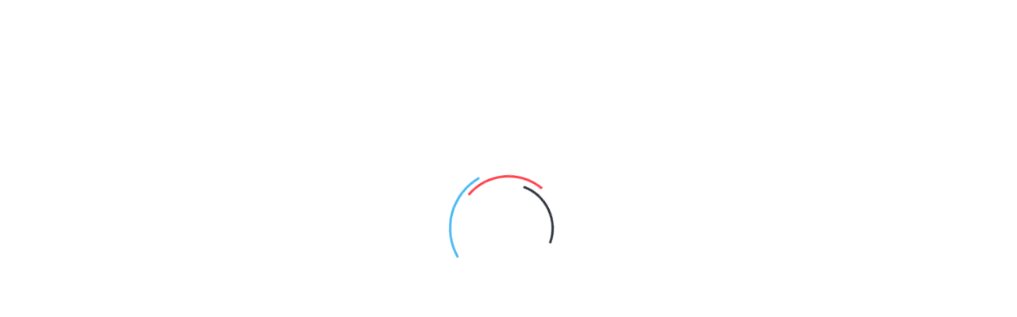

--- FILE ---
content_type: text/html; charset=UTF-8
request_url: https://unas.hu/?utm_source=jakuzzi.net&utm_medium=ref&utm_campaign=shop_provider
body_size: 82324
content:
<!DOCTYPE html>
<html lang="hu">
<head>
<meta charset="utf-8" />
<meta name="keywords" content="Webáruház, webtárhely, domain regisztráció" />
<meta name="description" content="Megbízható bérelhető webáruház rendszer. Minden kapcsolódó szolgáltatás, ami a webshop bérléshez és az online értékesítéshez szükséges." />
<meta name="author" content="Unas" />
<meta name="robots" content="index, follow" />
<meta property="og:image" content="https://unas.hu/design/own/image/og.png" />
<meta property="og:url" content="https://unas.hu/" />
<meta property="og:title" content="Webáruház bérlés, webáruház készítés, bérelhető webáruház, webshop bérlés - UNAS" />
<meta property="og:type" content="website" />
<meta property="og:site_name" content="Unas.hu - Webáruház bérlés" />
<meta property="og:description" content="Megbízható bérelhető webáruház rendszer. Minden kapcsolódó szolgáltatás, ami a webshop bérléshez és az online értékesítéshez szükséges." />
<meta content="width=device-width, initial-scale=1.0" name="viewport" />

<title>Webáruház bérlés, webáruház készítés, bérelhető webáruház, webshop bérlés - UNAS</title>

<style type="text/css">
    *,::after,::before{box-sizing:border-box}html{font-family:sans-serif;line-height:1.15;-webkit-text-size-adjust:100%;-webkit-tap-highlight-color:transparent}article,aside,figcaption,figure,footer,header,hgroup,main,nav,section{display:block}body{margin:0;font-family:-apple-system,BlinkMacSystemFont,"Segoe UI",Roboto,"Helvetica Neue",Arial,"Noto Sans",sans-serif,"Apple Color Emoji","Segoe UI Emoji","Segoe UI Symbol","Noto Color Emoji";font-size:1rem;font-weight:400;line-height:1.5;color:#212529;text-align:left;background-color:#fff}[tabindex="-1"]:focus{outline:0!important}hr{box-sizing:content-box;height:0;overflow:visible}h1,h2,h3,h4,h5,h6{margin-top:0;margin-bottom:.5rem}p{margin-top:0;margin-bottom:1rem}abbr[data-original-title],abbr[title]{text-decoration:underline;-webkit-text-decoration:underline dotted;text-decoration:underline dotted;cursor:help;border-bottom:0;-webkit-text-decoration-skip-ink:none;text-decoration-skip-ink:none}address{margin-bottom:1rem;font-style:normal;line-height:inherit}dl,ol,ul{margin-top:0;margin-bottom:1rem}ol ol,ol ul,ul ol,ul ul{margin-bottom:0}dt{font-weight:700}dd{margin-bottom:.5rem;margin-left:0}blockquote{margin:0 0 1rem}b,strong{font-weight:bolder}small{font-size:80%}sub,sup{position:relative;font-size:75%;line-height:0;vertical-align:baseline}sub{bottom:-.25em}sup{top:-.5em}a{color:#007bff;text-decoration:none;background-color:transparent}a:hover{color:#0056b3;text-decoration:underline}a:not([href]):not([tabindex]){color:inherit;text-decoration:none}a:not([href]):not([tabindex]):focus,a:not([href]):not([tabindex]):hover{color:inherit;text-decoration:none}a:not([href]):not([tabindex]):focus{outline:0}code,kbd,pre,samp{font-family:SFMono-Regular,Menlo,Monaco,Consolas,"Liberation Mono","Courier New",monospace;font-size:1em}pre{margin-top:0;margin-bottom:1rem;overflow:auto}figure{margin:0 0 1rem}img{vertical-align:middle;border-style:none}svg{overflow:hidden;vertical-align:middle}table{border-collapse:collapse}caption{padding-top:.75rem;padding-bottom:.75rem;color:#6c757d;text-align:left;caption-side:bottom}th{text-align:inherit}label{display:inline-block;margin-bottom:.5rem}button{border-radius:0}button:focus{outline:1px dotted;outline:5px auto -webkit-focus-ring-color}button,input,optgroup,select,textarea{margin:0;font-family:inherit;font-size:inherit;line-height:inherit}button,input{overflow:visible}button,select{text-transform:none}select{word-wrap:normal}[type=button],[type=reset],[type=submit],button{-webkit-appearance:button}[type=button]:not(:disabled),[type=reset]:not(:disabled),[type=submit]:not(:disabled),button:not(:disabled){cursor:pointer}[type=button]::-moz-focus-inner,[type=reset]::-moz-focus-inner,[type=submit]::-moz-focus-inner,button::-moz-focus-inner{padding:0;border-style:none}input[type=checkbox],input[type=radio]{box-sizing:border-box;padding:0}input[type=date],input[type=datetime-local],input[type=month],input[type=time]{-webkit-appearance:listbox}textarea{overflow:auto;resize:vertical}fieldset{min-width:0;padding:0;margin:0;border:0}legend{display:block;width:100%;max-width:100%;padding:0;margin-bottom:.5rem;font-size:1.5rem;line-height:inherit;color:inherit;white-space:normal}progress{vertical-align:baseline}[type=number]::-webkit-inner-spin-button,[type=number]::-webkit-outer-spin-button{height:auto}[type=search]{outline-offset:-2px;-webkit-appearance:none}[type=search]::-webkit-search-decoration{-webkit-appearance:none}::-webkit-file-upload-button{font:inherit;-webkit-appearance:button}output{display:inline-block}summary{display:list-item;cursor:pointer}template{display:none}[hidden]{display:none!important}.h1,.h2,.h3,.h4,.h5,.h6,h1,h2,h3,h4,h5,h6{margin-bottom:.5rem;font-weight:500;line-height:1.2}.h1,h1{font-size:2.5rem}.h2,h2{font-size:2rem}.h3,h3{font-size:1.75rem}.h4,h4{font-size:1.5rem}.h5,h5{font-size:1.25rem}.h6,h6{font-size:1rem}.lead{font-size:1.25rem;font-weight:300}.display-1{font-size:6rem;font-weight:300;line-height:1.2}.display-2{font-size:5.5rem;font-weight:300;line-height:1.2}.display-3{font-size:4.5rem;font-weight:300;line-height:1.2}.display-4{font-size:3.5rem;font-weight:300;line-height:1.2}hr{margin-top:1rem;margin-bottom:1rem;border:0;border-top:1px solid rgba(0,0,0,.1)}.small,small{font-size:80%;font-weight:400}.mark,mark{padding:.2em;background-color:#fcf8e3}.list-unstyled{padding-left:0;list-style:none}.list-inline{padding-left:0;list-style:none}.list-inline-item{display:inline-block}.list-inline-item:not(:last-child){margin-right:.5rem}.initialism{font-size:90%;text-transform:uppercase}.blockquote{margin-bottom:1rem;font-size:1.25rem}.blockquote-footer{display:block;font-size:80%;color:#6c757d}.blockquote-footer::before{content:"\2014\00A0"}.img-fluid{max-width:100%;height:auto}.img-thumbnail{padding:.25rem;background-color:#fff;border:1px solid #dee2e6;border-radius:.25rem;max-width:100%;height:auto}.figure{display:inline-block}.figure-img{margin-bottom:.5rem;line-height:1}.figure-caption{font-size:90%;color:#6c757d}code{font-size:87.5%;color:#e83e8c;word-break:break-word}a>code{color:inherit}kbd{padding:.2rem .4rem;font-size:87.5%;color:#fff;background-color:#212529;border-radius:.2rem}kbd kbd{padding:0;font-size:100%;font-weight:700}pre{display:block;font-size:87.5%;color:#212529}pre code{font-size:inherit;color:inherit;word-break:normal}.pre-scrollable{max-height:340px;overflow-y:scroll}.container{width:100%;padding-right:15px;padding-left:15px;margin-right:auto;margin-left:auto}@media (min-width:576px){.container{max-width:540px}}@media (min-width:768px){.container{max-width:720px}}@media (min-width:992px){.container{max-width:960px}}@media (min-width:1200px){.container{max-width:1140px}}.container-fluid{width:100%;padding-right:15px;padding-left:15px;margin-right:auto;margin-left:auto}.row{display:-ms-flexbox;display:flex;-ms-flex-wrap:wrap;flex-wrap:wrap;margin-right:-15px;margin-left:-15px}.no-gutters{margin-right:0;margin-left:0}.no-gutters>.col,.no-gutters>[class*=col-]{padding-right:0;padding-left:0}.col,.col-1,.col-10,.col-11,.col-12,.col-2,.col-3,.col-4,.col-5,.col-6,.col-7,.col-8,.col-9,.col-auto,.col-lg,.col-lg-1,.col-lg-10,.col-lg-11,.col-lg-12,.col-lg-2,.col-lg-3,.col-lg-4,.col-lg-5,.col-lg-6,.col-lg-7,.col-lg-8,.col-lg-9,.col-lg-auto,.col-md,.col-md-1,.col-md-10,.col-md-11,.col-md-12,.col-md-2,.col-md-3,.col-md-4,.col-md-5,.col-md-6,.col-md-7,.col-md-8,.col-md-9,.col-md-auto,.col-sm,.col-sm-1,.col-sm-10,.col-sm-11,.col-sm-12,.col-sm-2,.col-sm-3,.col-sm-4,.col-sm-5,.col-sm-6,.col-sm-7,.col-sm-8,.col-sm-9,.col-sm-auto,.col-xl,.col-xl-1,.col-xl-10,.col-xl-11,.col-xl-12,.col-xl-2,.col-xl-3,.col-xl-4,.col-xl-5,.col-xl-6,.col-xl-7,.col-xl-8,.col-xl-9,.col-xl-auto{position:relative;width:100%;padding-right:15px;padding-left:15px}.col{-ms-flex-preferred-size:0;flex-basis:0;-ms-flex-positive:1;flex-grow:1;max-width:100%}.col-auto{-ms-flex:0 0 auto;flex:0 0 auto;width:auto;max-width:100%}.col-1{-ms-flex:0 0 8.333333%;flex:0 0 8.333333%;max-width:8.333333%}.col-2{-ms-flex:0 0 16.666667%;flex:0 0 16.666667%;max-width:16.666667%}.col-3{-ms-flex:0 0 25%;flex:0 0 25%;max-width:25%}.col-4{-ms-flex:0 0 33.333333%;flex:0 0 33.333333%;max-width:33.333333%}.col-5{-ms-flex:0 0 41.666667%;flex:0 0 41.666667%;max-width:41.666667%}.col-6{-ms-flex:0 0 50%;flex:0 0 50%;max-width:50%}.col-7{-ms-flex:0 0 58.333333%;flex:0 0 58.333333%;max-width:58.333333%}.col-8{-ms-flex:0 0 66.666667%;flex:0 0 66.666667%;max-width:66.666667%}.col-9{-ms-flex:0 0 75%;flex:0 0 75%;max-width:75%}.col-10{-ms-flex:0 0 83.333333%;flex:0 0 83.333333%;max-width:83.333333%}.col-11{-ms-flex:0 0 91.666667%;flex:0 0 91.666667%;max-width:91.666667%}.col-12{-ms-flex:0 0 100%;flex:0 0 100%;max-width:100%}.order-first{-ms-flex-order:-1;order:-1}.order-last{-ms-flex-order:13;order:13}.order-0{-ms-flex-order:0;order:0}.order-1{-ms-flex-order:1;order:1}.order-2{-ms-flex-order:2;order:2}.order-3{-ms-flex-order:3;order:3}.order-4{-ms-flex-order:4;order:4}.order-5{-ms-flex-order:5;order:5}.order-6{-ms-flex-order:6;order:6}.order-7{-ms-flex-order:7;order:7}.order-8{-ms-flex-order:8;order:8}.order-9{-ms-flex-order:9;order:9}.order-10{-ms-flex-order:10;order:10}.order-11{-ms-flex-order:11;order:11}.order-12{-ms-flex-order:12;order:12}.offset-1{margin-left:8.333333%}.offset-2{margin-left:16.666667%}.offset-3{margin-left:25%}.offset-4{margin-left:33.333333%}.offset-5{margin-left:41.666667%}.offset-6{margin-left:50%}.offset-7{margin-left:58.333333%}.offset-8{margin-left:66.666667%}.offset-9{margin-left:75%}.offset-10{margin-left:83.333333%}.offset-11{margin-left:91.666667%}@media (min-width:576px){.col-sm{-ms-flex-preferred-size:0;flex-basis:0;-ms-flex-positive:1;flex-grow:1;max-width:100%}.col-sm-auto{-ms-flex:0 0 auto;flex:0 0 auto;width:auto;max-width:100%}.col-sm-1{-ms-flex:0 0 8.333333%;flex:0 0 8.333333%;max-width:8.333333%}.col-sm-2{-ms-flex:0 0 16.666667%;flex:0 0 16.666667%;max-width:16.666667%}.col-sm-3{-ms-flex:0 0 25%;flex:0 0 25%;max-width:25%}.col-sm-4{-ms-flex:0 0 33.333333%;flex:0 0 33.333333%;max-width:33.333333%}.col-sm-5{-ms-flex:0 0 41.666667%;flex:0 0 41.666667%;max-width:41.666667%}.col-sm-6{-ms-flex:0 0 50%;flex:0 0 50%;max-width:50%}.col-sm-7{-ms-flex:0 0 58.333333%;flex:0 0 58.333333%;max-width:58.333333%}.col-sm-8{-ms-flex:0 0 66.666667%;flex:0 0 66.666667%;max-width:66.666667%}.col-sm-9{-ms-flex:0 0 75%;flex:0 0 75%;max-width:75%}.col-sm-10{-ms-flex:0 0 83.333333%;flex:0 0 83.333333%;max-width:83.333333%}.col-sm-11{-ms-flex:0 0 91.666667%;flex:0 0 91.666667%;max-width:91.666667%}.col-sm-12{-ms-flex:0 0 100%;flex:0 0 100%;max-width:100%}.order-sm-first{-ms-flex-order:-1;order:-1}.order-sm-last{-ms-flex-order:13;order:13}.order-sm-0{-ms-flex-order:0;order:0}.order-sm-1{-ms-flex-order:1;order:1}.order-sm-2{-ms-flex-order:2;order:2}.order-sm-3{-ms-flex-order:3;order:3}.order-sm-4{-ms-flex-order:4;order:4}.order-sm-5{-ms-flex-order:5;order:5}.order-sm-6{-ms-flex-order:6;order:6}.order-sm-7{-ms-flex-order:7;order:7}.order-sm-8{-ms-flex-order:8;order:8}.order-sm-9{-ms-flex-order:9;order:9}.order-sm-10{-ms-flex-order:10;order:10}.order-sm-11{-ms-flex-order:11;order:11}.order-sm-12{-ms-flex-order:12;order:12}.offset-sm-0{margin-left:0}.offset-sm-1{margin-left:8.333333%}.offset-sm-2{margin-left:16.666667%}.offset-sm-3{margin-left:25%}.offset-sm-4{margin-left:33.333333%}.offset-sm-5{margin-left:41.666667%}.offset-sm-6{margin-left:50%}.offset-sm-7{margin-left:58.333333%}.offset-sm-8{margin-left:66.666667%}.offset-sm-9{margin-left:75%}.offset-sm-10{margin-left:83.333333%}.offset-sm-11{margin-left:91.666667%}}@media (min-width:768px){.col-md{-ms-flex-preferred-size:0;flex-basis:0;-ms-flex-positive:1;flex-grow:1;max-width:100%}.col-md-auto{-ms-flex:0 0 auto;flex:0 0 auto;width:auto;max-width:100%}.col-md-1{-ms-flex:0 0 8.333333%;flex:0 0 8.333333%;max-width:8.333333%}.col-md-2{-ms-flex:0 0 16.666667%;flex:0 0 16.666667%;max-width:16.666667%}.col-md-3{-ms-flex:0 0 25%;flex:0 0 25%;max-width:25%}.col-md-4{-ms-flex:0 0 33.333333%;flex:0 0 33.333333%;max-width:33.333333%}.col-md-5{-ms-flex:0 0 41.666667%;flex:0 0 41.666667%;max-width:41.666667%}.col-md-6{-ms-flex:0 0 50%;flex:0 0 50%;max-width:50%}.col-md-7{-ms-flex:0 0 58.333333%;flex:0 0 58.333333%;max-width:58.333333%}.col-md-8{-ms-flex:0 0 66.666667%;flex:0 0 66.666667%;max-width:66.666667%}.col-md-9{-ms-flex:0 0 75%;flex:0 0 75%;max-width:75%}.col-md-10{-ms-flex:0 0 83.333333%;flex:0 0 83.333333%;max-width:83.333333%}.col-md-11{-ms-flex:0 0 91.666667%;flex:0 0 91.666667%;max-width:91.666667%}.col-md-12{-ms-flex:0 0 100%;flex:0 0 100%;max-width:100%}.order-md-first{-ms-flex-order:-1;order:-1}.order-md-last{-ms-flex-order:13;order:13}.order-md-0{-ms-flex-order:0;order:0}.order-md-1{-ms-flex-order:1;order:1}.order-md-2{-ms-flex-order:2;order:2}.order-md-3{-ms-flex-order:3;order:3}.order-md-4{-ms-flex-order:4;order:4}.order-md-5{-ms-flex-order:5;order:5}.order-md-6{-ms-flex-order:6;order:6}.order-md-7{-ms-flex-order:7;order:7}.order-md-8{-ms-flex-order:8;order:8}.order-md-9{-ms-flex-order:9;order:9}.order-md-10{-ms-flex-order:10;order:10}.order-md-11{-ms-flex-order:11;order:11}.order-md-12{-ms-flex-order:12;order:12}.offset-md-0{margin-left:0}.offset-md-1{margin-left:8.333333%}.offset-md-2{margin-left:16.666667%}.offset-md-3{margin-left:25%}.offset-md-4{margin-left:33.333333%}.offset-md-5{margin-left:41.666667%}.offset-md-6{margin-left:50%}.offset-md-7{margin-left:58.333333%}.offset-md-8{margin-left:66.666667%}.offset-md-9{margin-left:75%}.offset-md-10{margin-left:83.333333%}.offset-md-11{margin-left:91.666667%}}@media (min-width:992px){.col-lg{-ms-flex-preferred-size:0;flex-basis:0;-ms-flex-positive:1;flex-grow:1;max-width:100%}.col-lg-auto{-ms-flex:0 0 auto;flex:0 0 auto;width:auto;max-width:100%}.col-lg-1{-ms-flex:0 0 8.333333%;flex:0 0 8.333333%;max-width:8.333333%}.col-lg-2{-ms-flex:0 0 16.666667%;flex:0 0 16.666667%;max-width:16.666667%}.col-lg-3{-ms-flex:0 0 25%;flex:0 0 25%;max-width:25%}.col-lg-4{-ms-flex:0 0 33.333333%;flex:0 0 33.333333%;max-width:33.333333%}.col-lg-5{-ms-flex:0 0 41.666667%;flex:0 0 41.666667%;max-width:41.666667%}.col-lg-6{-ms-flex:0 0 50%;flex:0 0 50%;max-width:50%}.col-lg-7{-ms-flex:0 0 58.333333%;flex:0 0 58.333333%;max-width:58.333333%}.col-lg-8{-ms-flex:0 0 66.666667%;flex:0 0 66.666667%;max-width:66.666667%}.col-lg-9{-ms-flex:0 0 75%;flex:0 0 75%;max-width:75%}.col-lg-10{-ms-flex:0 0 83.333333%;flex:0 0 83.333333%;max-width:83.333333%}.col-lg-11{-ms-flex:0 0 91.666667%;flex:0 0 91.666667%;max-width:91.666667%}.col-lg-12{-ms-flex:0 0 100%;flex:0 0 100%;max-width:100%}.order-lg-first{-ms-flex-order:-1;order:-1}.order-lg-last{-ms-flex-order:13;order:13}.order-lg-0{-ms-flex-order:0;order:0}.order-lg-1{-ms-flex-order:1;order:1}.order-lg-2{-ms-flex-order:2;order:2}.order-lg-3{-ms-flex-order:3;order:3}.order-lg-4{-ms-flex-order:4;order:4}.order-lg-5{-ms-flex-order:5;order:5}.order-lg-6{-ms-flex-order:6;order:6}.order-lg-7{-ms-flex-order:7;order:7}.order-lg-8{-ms-flex-order:8;order:8}.order-lg-9{-ms-flex-order:9;order:9}.order-lg-10{-ms-flex-order:10;order:10}.order-lg-11{-ms-flex-order:11;order:11}.order-lg-12{-ms-flex-order:12;order:12}.offset-lg-0{margin-left:0}.offset-lg-1{margin-left:8.333333%}.offset-lg-2{margin-left:16.666667%}.offset-lg-3{margin-left:25%}.offset-lg-4{margin-left:33.333333%}.offset-lg-5{margin-left:41.666667%}.offset-lg-6{margin-left:50%}.offset-lg-7{margin-left:58.333333%}.offset-lg-8{margin-left:66.666667%}.offset-lg-9{margin-left:75%}.offset-lg-10{margin-left:83.333333%}.offset-lg-11{margin-left:91.666667%}}@media (min-width:1200px){.col-xl{-ms-flex-preferred-size:0;flex-basis:0;-ms-flex-positive:1;flex-grow:1;max-width:100%}.col-xl-auto{-ms-flex:0 0 auto;flex:0 0 auto;width:auto;max-width:100%}.col-xl-1{-ms-flex:0 0 8.333333%;flex:0 0 8.333333%;max-width:8.333333%}.col-xl-2{-ms-flex:0 0 16.666667%;flex:0 0 16.666667%;max-width:16.666667%}.col-xl-3{-ms-flex:0 0 25%;flex:0 0 25%;max-width:25%}.col-xl-4{-ms-flex:0 0 33.333333%;flex:0 0 33.333333%;max-width:33.333333%}.col-xl-5{-ms-flex:0 0 41.666667%;flex:0 0 41.666667%;max-width:41.666667%}.col-xl-6{-ms-flex:0 0 50%;flex:0 0 50%;max-width:50%}.col-xl-7{-ms-flex:0 0 58.333333%;flex:0 0 58.333333%;max-width:58.333333%}.col-xl-8{-ms-flex:0 0 66.666667%;flex:0 0 66.666667%;max-width:66.666667%}.col-xl-9{-ms-flex:0 0 75%;flex:0 0 75%;max-width:75%}.col-xl-10{-ms-flex:0 0 83.333333%;flex:0 0 83.333333%;max-width:83.333333%}.col-xl-11{-ms-flex:0 0 91.666667%;flex:0 0 91.666667%;max-width:91.666667%}.col-xl-12{-ms-flex:0 0 100%;flex:0 0 100%;max-width:100%}.order-xl-first{-ms-flex-order:-1;order:-1}.order-xl-last{-ms-flex-order:13;order:13}.order-xl-0{-ms-flex-order:0;order:0}.order-xl-1{-ms-flex-order:1;order:1}.order-xl-2{-ms-flex-order:2;order:2}.order-xl-3{-ms-flex-order:3;order:3}.order-xl-4{-ms-flex-order:4;order:4}.order-xl-5{-ms-flex-order:5;order:5}.order-xl-6{-ms-flex-order:6;order:6}.order-xl-7{-ms-flex-order:7;order:7}.order-xl-8{-ms-flex-order:8;order:8}.order-xl-9{-ms-flex-order:9;order:9}.order-xl-10{-ms-flex-order:10;order:10}.order-xl-11{-ms-flex-order:11;order:11}.order-xl-12{-ms-flex-order:12;order:12}.offset-xl-0{margin-left:0}.offset-xl-1{margin-left:8.333333%}.offset-xl-2{margin-left:16.666667%}.offset-xl-3{margin-left:25%}.offset-xl-4{margin-left:33.333333%}.offset-xl-5{margin-left:41.666667%}.offset-xl-6{margin-left:50%}.offset-xl-7{margin-left:58.333333%}.offset-xl-8{margin-left:66.666667%}.offset-xl-9{margin-left:75%}.offset-xl-10{margin-left:83.333333%}.offset-xl-11{margin-left:91.666667%}}.table{width:100%;margin-bottom:1rem;color:#212529}.table td,.table th{padding:.75rem;vertical-align:top;border-top:1px solid #dee2e6}.table thead th{vertical-align:bottom;border-bottom:2px solid #dee2e6}.table tbody+tbody{border-top:2px solid #dee2e6}.table-sm td,.table-sm th{padding:.3rem}.table-bordered{border:1px solid #dee2e6}.table-bordered td,.table-bordered th{border:1px solid #dee2e6}.table-bordered thead td,.table-bordered thead th{border-bottom-width:2px}.table-borderless tbody+tbody,.table-borderless td,.table-borderless th,.table-borderless thead th{border:0}.table-striped tbody tr:nth-of-type(odd){background-color:rgba(0,0,0,.05)}.table-hover tbody tr:hover{color:#212529;background-color:rgba(0,0,0,.075)}.table-primary,.table-primary>td,.table-primary>th{background-color:#b8daff}.table-primary tbody+tbody,.table-primary td,.table-primary th,.table-primary thead th{border-color:#7abaff}.table-hover .table-primary:hover{background-color:#9fcdff}.table-hover .table-primary:hover>td,.table-hover .table-primary:hover>th{background-color:#9fcdff}.table-secondary,.table-secondary>td,.table-secondary>th{background-color:#d6d8db}.table-secondary tbody+tbody,.table-secondary td,.table-secondary th,.table-secondary thead th{border-color:#b3b7bb}.table-hover .table-secondary:hover{background-color:#c8cbcf}.table-hover .table-secondary:hover>td,.table-hover .table-secondary:hover>th{background-color:#c8cbcf}.table-success,.table-success>td,.table-success>th{background-color:#c3e6cb}.table-success tbody+tbody,.table-success td,.table-success th,.table-success thead th{border-color:#8fd19e}.table-hover .table-success:hover{background-color:#b1dfbb}.table-hover .table-success:hover>td,.table-hover .table-success:hover>th{background-color:#b1dfbb}.table-info,.table-info>td,.table-info>th{background-color:#bee5eb}.table-info tbody+tbody,.table-info td,.table-info th,.table-info thead th{border-color:#86cfda}.table-hover .table-info:hover{background-color:#abdde5}.table-hover .table-info:hover>td,.table-hover .table-info:hover>th{background-color:#abdde5}.table-warning,.table-warning>td,.table-warning>th{background-color:#ffeeba}.table-warning tbody+tbody,.table-warning td,.table-warning th,.table-warning thead th{border-color:#ffdf7e}.table-hover .table-warning:hover{background-color:#ffe8a1}.table-hover .table-warning:hover>td,.table-hover .table-warning:hover>th{background-color:#ffe8a1}.table-danger,.table-danger>td,.table-danger>th{background-color:#f5c6cb}.table-danger tbody+tbody,.table-danger td,.table-danger th,.table-danger thead th{border-color:#ed969e}.table-hover .table-danger:hover{background-color:#f1b0b7}.table-hover .table-danger:hover>td,.table-hover .table-danger:hover>th{background-color:#f1b0b7}.table-light,.table-light>td,.table-light>th{background-color:#fdfdfe}.table-light tbody+tbody,.table-light td,.table-light th,.table-light thead th{border-color:#fbfcfc}.table-hover .table-light:hover{background-color:#ececf6}.table-hover .table-light:hover>td,.table-hover .table-light:hover>th{background-color:#ececf6}.table-dark,.table-dark>td,.table-dark>th{background-color:#c6c8ca}.table-dark tbody+tbody,.table-dark td,.table-dark th,.table-dark thead th{border-color:#95999c}.table-hover .table-dark:hover{background-color:#b9bbbe}.table-hover .table-dark:hover>td,.table-hover .table-dark:hover>th{background-color:#b9bbbe}.table-active,.table-active>td,.table-active>th{background-color:rgba(0,0,0,.075)}.table-hover .table-active:hover{background-color:rgba(0,0,0,.075)}.table-hover .table-active:hover>td,.table-hover .table-active:hover>th{background-color:rgba(0,0,0,.075)}.table .thead-dark th{color:#fff;background-color:#343a40;border-color:#454d55}.table .thead-light th{color:#495057;background-color:#e9ecef;border-color:#dee2e6}.table-dark{color:#fff;background-color:#343a40}.table-dark td,.table-dark th,.table-dark thead th{border-color:#454d55}.table-dark.table-bordered{border:0}.table-dark.table-striped tbody tr:nth-of-type(odd){background-color:rgba(255,255,255,.05)}.table-dark.table-hover tbody tr:hover{color:#fff;background-color:rgba(255,255,255,.075)}@media (max-width:575.98px){.table-responsive-sm{display:block;width:100%;overflow-x:auto;-webkit-overflow-scrolling:touch}.table-responsive-sm>.table-bordered{border:0}}@media (max-width:767.98px){.table-responsive-md{display:block;width:100%;overflow-x:auto;-webkit-overflow-scrolling:touch}.table-responsive-md>.table-bordered{border:0}}@media (max-width:991.98px){.table-responsive-lg{display:block;width:100%;overflow-x:auto;-webkit-overflow-scrolling:touch}.table-responsive-lg>.table-bordered{border:0}}@media (max-width:1199.98px){.table-responsive-xl{display:block;width:100%;overflow-x:auto;-webkit-overflow-scrolling:touch}.table-responsive-xl>.table-bordered{border:0}}.table-responsive{display:block;width:100%;overflow-x:auto;-webkit-overflow-scrolling:touch}.table-responsive>.table-bordered{border:0}.form-control{display:block;width:100%;height:calc(1.5em + .75rem + 2px);padding:.375rem .75rem;font-size:1rem;font-weight:400;line-height:1.5;color:#495057;background-color:#fff;background-clip:padding-box;border:1px solid #ced4da;border-radius:.25rem;transition:border-color .15s ease-in-out,box-shadow .15s ease-in-out}@media (prefers-reduced-motion:reduce){.form-control{transition:none}}.form-control::-ms-expand{background-color:transparent;border:0}.form-control:focus{color:#495057;background-color:#fff;border-color:#80bdff;outline:0;box-shadow:0 0 0 .2rem rgba(0,123,255,.25)}.form-control::-webkit-input-placeholder{color:#6c757d;opacity:1}.form-control::-moz-placeholder{color:#6c757d;opacity:1}.form-control:-ms-input-placeholder{color:#6c757d;opacity:1}.form-control::-ms-input-placeholder{color:#6c757d;opacity:1}.form-control::placeholder{color:#6c757d;opacity:1}.form-control:disabled,.form-control[readonly]{background-color:#e9ecef;opacity:1}select.form-control:focus::-ms-value{color:#495057;background-color:#fff}.form-control-file,.form-control-range{display:block;width:100%}.col-form-label{padding-top:calc(.375rem + 1px);padding-bottom:calc(.375rem + 1px);margin-bottom:0;font-size:inherit;line-height:1.5}.col-form-label-lg{padding-top:calc(.5rem + 1px);padding-bottom:calc(.5rem + 1px);font-size:1.25rem;line-height:1.5}.col-form-label-sm{padding-top:calc(.25rem + 1px);padding-bottom:calc(.25rem + 1px);font-size:.875rem;line-height:1.5}.form-control-plaintext{display:block;width:100%;padding-top:.375rem;padding-bottom:.375rem;margin-bottom:0;line-height:1.5;color:#212529;background-color:transparent;border:solid transparent;border-width:1px 0}.form-control-plaintext.form-control-lg,.form-control-plaintext.form-control-sm{padding-right:0;padding-left:0}.form-control-sm{height:calc(1.5em + .5rem + 2px);padding:.25rem .5rem;font-size:.875rem;line-height:1.5;border-radius:.2rem}.form-control-lg{height:calc(1.5em + 1rem + 2px);padding:.5rem 1rem;font-size:1.25rem;line-height:1.5;border-radius:.3rem}select.form-control[multiple],select.form-control[size]{height:auto}textarea.form-control{height:auto}.form-group{margin-bottom:1rem}.form-text{display:block;margin-top:.25rem}.form-row{display:-ms-flexbox;display:flex;-ms-flex-wrap:wrap;flex-wrap:wrap;margin-right:-5px;margin-left:-5px}.form-row>.col,.form-row>[class*=col-]{padding-right:5px;padding-left:5px}.form-check{position:relative;display:block;padding-left:1.25rem}.form-check-input{position:absolute;margin-top:.3rem;margin-left:-1.25rem}.form-check-input:disabled~.form-check-label{color:#6c757d}.form-check-label{margin-bottom:0}.form-check-inline{display:-ms-inline-flexbox;display:inline-flex;-ms-flex-align:center;align-items:center;padding-left:0;margin-right:.75rem}.form-check-inline .form-check-input{position:static;margin-top:0;margin-right:.3125rem;margin-left:0}.valid-feedback{display:none;width:100%;margin-top:.25rem;font-size:80%;color:#28a745}.valid-tooltip{position:absolute;top:100%;z-index:5;display:none;max-width:100%;padding:.25rem .5rem;margin-top:.1rem;font-size:.875rem;line-height:1.5;color:#fff;background-color:rgba(40,167,69,.9);border-radius:.25rem}.form-control.is-valid,.was-validated .form-control:valid{border-color:#28a745;padding-right:calc(1.5em + .75rem);background-image:url("data:image/svg+xml,%3csvg xmlns='http://www.w3.org/2000/svg' viewBox='0 0 8 8'%3e%3cpath fill='%2328a745' d='M2.3 6.73L.6 4.53c-.4-1.04.46-1.4 1.1-.8l1.1 1.4 3.4-3.8c.6-.63 1.6-.27 1.2.7l-4 4.6c-.43.5-.8.4-1.1.1z'/%3e%3c/svg%3e");background-repeat:no-repeat;background-position:center right calc(.375em + .1875rem);background-size:calc(.75em + .375rem) calc(.75em + .375rem)}.form-control.is-valid:focus,.was-validated .form-control:valid:focus{border-color:#28a745;box-shadow:0 0 0 .2rem rgba(40,167,69,.25)}.form-control.is-valid~.valid-feedback,.form-control.is-valid~.valid-tooltip,.was-validated .form-control:valid~.valid-feedback,.was-validated .form-control:valid~.valid-tooltip{display:block}.was-validated textarea.form-control:valid,textarea.form-control.is-valid{padding-right:calc(1.5em + .75rem);background-position:top calc(.375em + .1875rem) right calc(.375em + .1875rem)}.custom-select.is-valid,.was-validated .custom-select:valid{border-color:#28a745;padding-right:calc((1em + .75rem) * 3 / 4 + 1.75rem);background:url("data:image/svg+xml,%3csvg xmlns='http://www.w3.org/2000/svg' viewBox='0 0 4 5'%3e%3cpath fill='%23343a40' d='M2 0L0 2h4zm0 5L0 3h4z'/%3e%3c/svg%3e") no-repeat right .75rem center/8px 10px,url("data:image/svg+xml,%3csvg xmlns='http://www.w3.org/2000/svg' viewBox='0 0 8 8'%3e%3cpath fill='%2328a745' d='M2.3 6.73L.6 4.53c-.4-1.04.46-1.4 1.1-.8l1.1 1.4 3.4-3.8c.6-.63 1.6-.27 1.2.7l-4 4.6c-.43.5-.8.4-1.1.1z'/%3e%3c/svg%3e") #fff no-repeat center right 1.75rem/calc(.75em + .375rem) calc(.75em + .375rem)}.custom-select.is-valid:focus,.was-validated .custom-select:valid:focus{border-color:#28a745;box-shadow:0 0 0 .2rem rgba(40,167,69,.25)}.custom-select.is-valid~.valid-feedback,.custom-select.is-valid~.valid-tooltip,.was-validated .custom-select:valid~.valid-feedback,.was-validated .custom-select:valid~.valid-tooltip{display:block}.form-control-file.is-valid~.valid-feedback,.form-control-file.is-valid~.valid-tooltip,.was-validated .form-control-file:valid~.valid-feedback,.was-validated .form-control-file:valid~.valid-tooltip{display:block}.form-check-input.is-valid~.form-check-label,.was-validated .form-check-input:valid~.form-check-label{color:#28a745}.form-check-input.is-valid~.valid-feedback,.form-check-input.is-valid~.valid-tooltip,.was-validated .form-check-input:valid~.valid-feedback,.was-validated .form-check-input:valid~.valid-tooltip{display:block}.custom-control-input.is-valid~.custom-control-label,.was-validated .custom-control-input:valid~.custom-control-label{color:#28a745}.custom-control-input.is-valid~.custom-control-label::before,.was-validated .custom-control-input:valid~.custom-control-label::before{border-color:#28a745}.custom-control-input.is-valid~.valid-feedback,.custom-control-input.is-valid~.valid-tooltip,.was-validated .custom-control-input:valid~.valid-feedback,.was-validated .custom-control-input:valid~.valid-tooltip{display:block}.custom-control-input.is-valid:checked~.custom-control-label::before,.was-validated .custom-control-input:valid:checked~.custom-control-label::before{border-color:#34ce57;background-color:#34ce57}.custom-control-input.is-valid:focus~.custom-control-label::before,.was-validated .custom-control-input:valid:focus~.custom-control-label::before{box-shadow:0 0 0 .2rem rgba(40,167,69,.25)}.custom-control-input.is-valid:focus:not(:checked)~.custom-control-label::before,.was-validated .custom-control-input:valid:focus:not(:checked)~.custom-control-label::before{border-color:#28a745}.custom-file-input.is-valid~.custom-file-label,.was-validated .custom-file-input:valid~.custom-file-label{border-color:#28a745}.custom-file-input.is-valid~.valid-feedback,.custom-file-input.is-valid~.valid-tooltip,.was-validated .custom-file-input:valid~.valid-feedback,.was-validated .custom-file-input:valid~.valid-tooltip{display:block}.custom-file-input.is-valid:focus~.custom-file-label,.was-validated .custom-file-input:valid:focus~.custom-file-label{border-color:#28a745;box-shadow:0 0 0 .2rem rgba(40,167,69,.25)}.invalid-feedback{display:none;width:100%;margin-top:.25rem;font-size:80%;color:#dc3545}.invalid-tooltip{position:absolute;top:100%;z-index:5;display:none;max-width:100%;padding:.25rem .5rem;margin-top:.1rem;font-size:.875rem;line-height:1.5;color:#fff;background-color:rgba(220,53,69,.9);border-radius:.25rem}.form-control.is-invalid,.was-validated .form-control:invalid{border-color:#dc3545;padding-right:calc(1.5em + .75rem);background-image:url("data:image/svg+xml,%3csvg xmlns='http://www.w3.org/2000/svg' fill='%23dc3545' viewBox='-2 -2 7 7'%3e%3cpath stroke='%23dc3545' d='M0 0l3 3m0-3L0 3'/%3e%3ccircle r='.5'/%3e%3ccircle cx='3' r='.5'/%3e%3ccircle cy='3' r='.5'/%3e%3ccircle cx='3' cy='3' r='.5'/%3e%3c/svg%3E");background-repeat:no-repeat;background-position:center right calc(.375em + .1875rem);background-size:calc(.75em + .375rem) calc(.75em + .375rem)}.form-control.is-invalid:focus,.was-validated .form-control:invalid:focus{border-color:#dc3545;box-shadow:0 0 0 .2rem rgba(220,53,69,.25)}.form-control.is-invalid~.invalid-feedback,.form-control.is-invalid~.invalid-tooltip,.was-validated .form-control:invalid~.invalid-feedback,.was-validated .form-control:invalid~.invalid-tooltip{display:block}.was-validated textarea.form-control:invalid,textarea.form-control.is-invalid{padding-right:calc(1.5em + .75rem);background-position:top calc(.375em + .1875rem) right calc(.375em + .1875rem)}.custom-select.is-invalid,.was-validated .custom-select:invalid{border-color:#dc3545;padding-right:calc((1em + .75rem) * 3 / 4 + 1.75rem);background:url("data:image/svg+xml,%3csvg xmlns='http://www.w3.org/2000/svg' viewBox='0 0 4 5'%3e%3cpath fill='%23343a40' d='M2 0L0 2h4zm0 5L0 3h4z'/%3e%3c/svg%3e") no-repeat right .75rem center/8px 10px,url("data:image/svg+xml,%3csvg xmlns='http://www.w3.org/2000/svg' fill='%23dc3545' viewBox='-2 -2 7 7'%3e%3cpath stroke='%23dc3545' d='M0 0l3 3m0-3L0 3'/%3e%3ccircle r='.5'/%3e%3ccircle cx='3' r='.5'/%3e%3ccircle cy='3' r='.5'/%3e%3ccircle cx='3' cy='3' r='.5'/%3e%3c/svg%3E") #fff no-repeat center right 1.75rem/calc(.75em + .375rem) calc(.75em + .375rem)}.custom-select.is-invalid:focus,.was-validated .custom-select:invalid:focus{border-color:#dc3545;box-shadow:0 0 0 .2rem rgba(220,53,69,.25)}.custom-select.is-invalid~.invalid-feedback,.custom-select.is-invalid~.invalid-tooltip,.was-validated .custom-select:invalid~.invalid-feedback,.was-validated .custom-select:invalid~.invalid-tooltip{display:block}.form-control-file.is-invalid~.invalid-feedback,.form-control-file.is-invalid~.invalid-tooltip,.was-validated .form-control-file:invalid~.invalid-feedback,.was-validated .form-control-file:invalid~.invalid-tooltip{display:block}.form-check-input.is-invalid~.form-check-label,.was-validated .form-check-input:invalid~.form-check-label{color:#dc3545}.form-check-input.is-invalid~.invalid-feedback,.form-check-input.is-invalid~.invalid-tooltip,.was-validated .form-check-input:invalid~.invalid-feedback,.was-validated .form-check-input:invalid~.invalid-tooltip{display:block}.custom-control-input.is-invalid~.custom-control-label,.was-validated .custom-control-input:invalid~.custom-control-label{color:#dc3545}.custom-control-input.is-invalid~.custom-control-label::before,.was-validated .custom-control-input:invalid~.custom-control-label::before{border-color:#dc3545}.custom-control-input.is-invalid~.invalid-feedback,.custom-control-input.is-invalid~.invalid-tooltip,.was-validated .custom-control-input:invalid~.invalid-feedback,.was-validated .custom-control-input:invalid~.invalid-tooltip{display:block}.custom-control-input.is-invalid:checked~.custom-control-label::before,.was-validated .custom-control-input:invalid:checked~.custom-control-label::before{border-color:#e4606d;background-color:#e4606d}.custom-control-input.is-invalid:focus~.custom-control-label::before,.was-validated .custom-control-input:invalid:focus~.custom-control-label::before{box-shadow:0 0 0 .2rem rgba(220,53,69,.25)}.custom-control-input.is-invalid:focus:not(:checked)~.custom-control-label::before,.was-validated .custom-control-input:invalid:focus:not(:checked)~.custom-control-label::before{border-color:#dc3545}.custom-file-input.is-invalid~.custom-file-label,.was-validated .custom-file-input:invalid~.custom-file-label{border-color:#dc3545}.custom-file-input.is-invalid~.invalid-feedback,.custom-file-input.is-invalid~.invalid-tooltip,.was-validated .custom-file-input:invalid~.invalid-feedback,.was-validated .custom-file-input:invalid~.invalid-tooltip{display:block}.custom-file-input.is-invalid:focus~.custom-file-label,.was-validated .custom-file-input:invalid:focus~.custom-file-label{border-color:#dc3545;box-shadow:0 0 0 .2rem rgba(220,53,69,.25)}.form-inline{display:-ms-flexbox;display:flex;-ms-flex-flow:row wrap;flex-flow:row wrap;-ms-flex-align:center;align-items:center}.form-inline .form-check{width:100%}@media (min-width:576px){.form-inline label{display:-ms-flexbox;display:flex;-ms-flex-align:center;align-items:center;-ms-flex-pack:center;justify-content:center;margin-bottom:0}.form-inline .form-group{display:-ms-flexbox;display:flex;-ms-flex:0 0 auto;flex:0 0 auto;-ms-flex-flow:row wrap;flex-flow:row wrap;-ms-flex-align:center;align-items:center;margin-bottom:0}.form-inline .form-control{display:inline-block;width:auto;vertical-align:middle}.form-inline .form-control-plaintext{display:inline-block}.form-inline .custom-select,.form-inline .input-group{width:auto}.form-inline .form-check{display:-ms-flexbox;display:flex;-ms-flex-align:center;align-items:center;-ms-flex-pack:center;justify-content:center;width:auto;padding-left:0}.form-inline .form-check-input{position:relative;-ms-flex-negative:0;flex-shrink:0;margin-top:0;margin-right:.25rem;margin-left:0}.form-inline .custom-control{-ms-flex-align:center;align-items:center;-ms-flex-pack:center;justify-content:center}.form-inline .custom-control-label{margin-bottom:0}}.btn{display:inline-block;font-weight:400;color:#212529;text-align:center;vertical-align:middle;-webkit-user-select:none;-moz-user-select:none;-ms-user-select:none;user-select:none;background-color:transparent;border:1px solid transparent;padding:.375rem .75rem;font-size:1rem;line-height:1.5;border-radius:.25rem;transition:color .15s ease-in-out,background-color .15s ease-in-out,border-color .15s ease-in-out,box-shadow .15s ease-in-out}@media (prefers-reduced-motion:reduce){.btn{transition:none}}.btn:hover{color:#212529;text-decoration:none}.btn.focus,.btn:focus{outline:0;box-shadow:0 0 0 .2rem rgba(0,123,255,.25)}.btn.disabled,.btn:disabled{opacity:.65}a.btn.disabled,fieldset:disabled a.btn{pointer-events:none}.btn-primary{color:#fff;background-color:#007bff;border-color:#007bff}.btn-primary:hover{color:#fff;background-color:#0069d9;border-color:#0062cc}.btn-primary.focus,.btn-primary:focus{box-shadow:0 0 0 .2rem rgba(38,143,255,.5)}.btn-primary.disabled,.btn-primary:disabled{color:#fff;background-color:#007bff;border-color:#007bff}.btn-primary:not(:disabled):not(.disabled).active,.btn-primary:not(:disabled):not(.disabled):active,.show>.btn-primary.dropdown-toggle{color:#fff;background-color:#0062cc;border-color:#005cbf}.btn-primary:not(:disabled):not(.disabled).active:focus,.btn-primary:not(:disabled):not(.disabled):active:focus,.show>.btn-primary.dropdown-toggle:focus{box-shadow:0 0 0 .2rem rgba(38,143,255,.5)}.btn-secondary{color:#fff;background-color:#6c757d;border-color:#6c757d}.btn-secondary:hover{color:#fff;background-color:#5a6268;border-color:#545b62}.btn-secondary.focus,.btn-secondary:focus{box-shadow:0 0 0 .2rem rgba(130,138,145,.5)}.btn-secondary.disabled,.btn-secondary:disabled{color:#fff;background-color:#6c757d;border-color:#6c757d}.btn-secondary:not(:disabled):not(.disabled).active,.btn-secondary:not(:disabled):not(.disabled):active,.show>.btn-secondary.dropdown-toggle{color:#fff;background-color:#545b62;border-color:#4e555b}.btn-secondary:not(:disabled):not(.disabled).active:focus,.btn-secondary:not(:disabled):not(.disabled):active:focus,.show>.btn-secondary.dropdown-toggle:focus{box-shadow:0 0 0 .2rem rgba(130,138,145,.5)}.btn-success{color:#fff;background-color:#28a745;border-color:#28a745}.btn-success:hover{color:#fff;background-color:#218838;border-color:#1e7e34}.btn-success.focus,.btn-success:focus{box-shadow:0 0 0 .2rem rgba(72,180,97,.5)}.btn-success.disabled,.btn-success:disabled{color:#fff;background-color:#28a745;border-color:#28a745}.btn-success:not(:disabled):not(.disabled).active,.btn-success:not(:disabled):not(.disabled):active,.show>.btn-success.dropdown-toggle{color:#fff;background-color:#1e7e34;border-color:#1c7430}.btn-success:not(:disabled):not(.disabled).active:focus,.btn-success:not(:disabled):not(.disabled):active:focus,.show>.btn-success.dropdown-toggle:focus{box-shadow:0 0 0 .2rem rgba(72,180,97,.5)}.btn-info{color:#fff;background-color:#17a2b8;border-color:#17a2b8}.btn-info:hover{color:#fff;background-color:#138496;border-color:#117a8b}.btn-info.focus,.btn-info:focus{box-shadow:0 0 0 .2rem rgba(58,176,195,.5)}.btn-info.disabled,.btn-info:disabled{color:#fff;background-color:#17a2b8;border-color:#17a2b8}.btn-info:not(:disabled):not(.disabled).active,.btn-info:not(:disabled):not(.disabled):active,.show>.btn-info.dropdown-toggle{color:#fff;background-color:#117a8b;border-color:#10707f}.btn-info:not(:disabled):not(.disabled).active:focus,.btn-info:not(:disabled):not(.disabled):active:focus,.show>.btn-info.dropdown-toggle:focus{box-shadow:0 0 0 .2rem rgba(58,176,195,.5)}.btn-warning{color:#212529;background-color:#ffc107;border-color:#ffc107}.btn-warning:hover{color:#212529;background-color:#e0a800;border-color:#d39e00}.btn-warning.focus,.btn-warning:focus{box-shadow:0 0 0 .2rem rgba(222,170,12,.5)}.btn-warning.disabled,.btn-warning:disabled{color:#212529;background-color:#ffc107;border-color:#ffc107}.btn-warning:not(:disabled):not(.disabled).active,.btn-warning:not(:disabled):not(.disabled):active,.show>.btn-warning.dropdown-toggle{color:#212529;background-color:#d39e00;border-color:#c69500}.btn-warning:not(:disabled):not(.disabled).active:focus,.btn-warning:not(:disabled):not(.disabled):active:focus,.show>.btn-warning.dropdown-toggle:focus{box-shadow:0 0 0 .2rem rgba(222,170,12,.5)}.btn-danger{color:#fff;background-color:#dc3545;border-color:#dc3545}.btn-danger:hover{color:#fff;background-color:#c82333;border-color:#bd2130}.btn-danger.focus,.btn-danger:focus{box-shadow:0 0 0 .2rem rgba(225,83,97,.5)}.btn-danger.disabled,.btn-danger:disabled{color:#fff;background-color:#dc3545;border-color:#dc3545}.btn-danger:not(:disabled):not(.disabled).active,.btn-danger:not(:disabled):not(.disabled):active,.show>.btn-danger.dropdown-toggle{color:#fff;background-color:#bd2130;border-color:#b21f2d}.btn-danger:not(:disabled):not(.disabled).active:focus,.btn-danger:not(:disabled):not(.disabled):active:focus,.show>.btn-danger.dropdown-toggle:focus{box-shadow:0 0 0 .2rem rgba(225,83,97,.5)}.btn-light{color:#212529;background-color:#f8f9fa;border-color:#f8f9fa}.btn-light:hover{color:#212529;background-color:#e2e6ea;border-color:#dae0e5}.btn-light.focus,.btn-light:focus{box-shadow:0 0 0 .2rem rgba(216,217,219,.5)}.btn-light.disabled,.btn-light:disabled{color:#212529;background-color:#f8f9fa;border-color:#f8f9fa}.btn-light:not(:disabled):not(.disabled).active,.btn-light:not(:disabled):not(.disabled):active,.show>.btn-light.dropdown-toggle{color:#212529;background-color:#dae0e5;border-color:#d3d9df}.btn-light:not(:disabled):not(.disabled).active:focus,.btn-light:not(:disabled):not(.disabled):active:focus,.show>.btn-light.dropdown-toggle:focus{box-shadow:0 0 0 .2rem rgba(216,217,219,.5)}.btn-dark{color:#fff;background-color:#343a40;border-color:#343a40}.btn-dark:hover{color:#fff;background-color:#23272b;border-color:#1d2124}.btn-dark.focus,.btn-dark:focus{box-shadow:0 0 0 .2rem rgba(82,88,93,.5)}.btn-dark.disabled,.btn-dark:disabled{color:#fff;background-color:#343a40;border-color:#343a40}.btn-dark:not(:disabled):not(.disabled).active,.btn-dark:not(:disabled):not(.disabled):active,.show>.btn-dark.dropdown-toggle{color:#fff;background-color:#1d2124;border-color:#171a1d}.btn-dark:not(:disabled):not(.disabled).active:focus,.btn-dark:not(:disabled):not(.disabled):active:focus,.show>.btn-dark.dropdown-toggle:focus{box-shadow:0 0 0 .2rem rgba(82,88,93,.5)}.btn-outline-primary{color:#007bff;border-color:#007bff}.btn-outline-primary:hover{color:#fff;background-color:#007bff;border-color:#007bff}.btn-outline-primary.focus,.btn-outline-primary:focus{box-shadow:0 0 0 .2rem rgba(0,123,255,.5)}.btn-outline-primary.disabled,.btn-outline-primary:disabled{color:#007bff;background-color:transparent}.btn-outline-primary:not(:disabled):not(.disabled).active,.btn-outline-primary:not(:disabled):not(.disabled):active,.show>.btn-outline-primary.dropdown-toggle{color:#fff;background-color:#007bff;border-color:#007bff}.btn-outline-primary:not(:disabled):not(.disabled).active:focus,.btn-outline-primary:not(:disabled):not(.disabled):active:focus,.show>.btn-outline-primary.dropdown-toggle:focus{box-shadow:0 0 0 .2rem rgba(0,123,255,.5)}.btn-outline-secondary{color:#6c757d;border-color:#6c757d}.btn-outline-secondary:hover{color:#fff;background-color:#6c757d;border-color:#6c757d}.btn-outline-secondary.focus,.btn-outline-secondary:focus{box-shadow:0 0 0 .2rem rgba(108,117,125,.5)}.btn-outline-secondary.disabled,.btn-outline-secondary:disabled{color:#6c757d;background-color:transparent}.btn-outline-secondary:not(:disabled):not(.disabled).active,.btn-outline-secondary:not(:disabled):not(.disabled):active,.show>.btn-outline-secondary.dropdown-toggle{color:#fff;background-color:#6c757d;border-color:#6c757d}.btn-outline-secondary:not(:disabled):not(.disabled).active:focus,.btn-outline-secondary:not(:disabled):not(.disabled):active:focus,.show>.btn-outline-secondary.dropdown-toggle:focus{box-shadow:0 0 0 .2rem rgba(108,117,125,.5)}.btn-outline-success{color:#28a745;border-color:#28a745}.btn-outline-success:hover{color:#fff;background-color:#28a745;border-color:#28a745}.btn-outline-success.focus,.btn-outline-success:focus{box-shadow:0 0 0 .2rem rgba(40,167,69,.5)}.btn-outline-success.disabled,.btn-outline-success:disabled{color:#28a745;background-color:transparent}.btn-outline-success:not(:disabled):not(.disabled).active,.btn-outline-success:not(:disabled):not(.disabled):active,.show>.btn-outline-success.dropdown-toggle{color:#fff;background-color:#28a745;border-color:#28a745}.btn-outline-success:not(:disabled):not(.disabled).active:focus,.btn-outline-success:not(:disabled):not(.disabled):active:focus,.show>.btn-outline-success.dropdown-toggle:focus{box-shadow:0 0 0 .2rem rgba(40,167,69,.5)}.btn-outline-info{color:#17a2b8;border-color:#17a2b8}.btn-outline-info:hover{color:#fff;background-color:#17a2b8;border-color:#17a2b8}.btn-outline-info.focus,.btn-outline-info:focus{box-shadow:0 0 0 .2rem rgba(23,162,184,.5)}.btn-outline-info.disabled,.btn-outline-info:disabled{color:#17a2b8;background-color:transparent}.btn-outline-info:not(:disabled):not(.disabled).active,.btn-outline-info:not(:disabled):not(.disabled):active,.show>.btn-outline-info.dropdown-toggle{color:#fff;background-color:#17a2b8;border-color:#17a2b8}.btn-outline-info:not(:disabled):not(.disabled).active:focus,.btn-outline-info:not(:disabled):not(.disabled):active:focus,.show>.btn-outline-info.dropdown-toggle:focus{box-shadow:0 0 0 .2rem rgba(23,162,184,.5)}.btn-outline-warning{color:#ffc107;border-color:#ffc107}.btn-outline-warning:hover{color:#212529;background-color:#ffc107;border-color:#ffc107}.btn-outline-warning.focus,.btn-outline-warning:focus{box-shadow:0 0 0 .2rem rgba(255,193,7,.5)}.btn-outline-warning.disabled,.btn-outline-warning:disabled{color:#ffc107;background-color:transparent}.btn-outline-warning:not(:disabled):not(.disabled).active,.btn-outline-warning:not(:disabled):not(.disabled):active,.show>.btn-outline-warning.dropdown-toggle{color:#212529;background-color:#ffc107;border-color:#ffc107}.btn-outline-warning:not(:disabled):not(.disabled).active:focus,.btn-outline-warning:not(:disabled):not(.disabled):active:focus,.show>.btn-outline-warning.dropdown-toggle:focus{box-shadow:0 0 0 .2rem rgba(255,193,7,.5)}.btn-outline-danger{color:#dc3545;border-color:#dc3545}.btn-outline-danger:hover{color:#fff;background-color:#dc3545;border-color:#dc3545}.btn-outline-danger.focus,.btn-outline-danger:focus{box-shadow:0 0 0 .2rem rgba(220,53,69,.5)}.btn-outline-danger.disabled,.btn-outline-danger:disabled{color:#dc3545;background-color:transparent}.btn-outline-danger:not(:disabled):not(.disabled).active,.btn-outline-danger:not(:disabled):not(.disabled):active,.show>.btn-outline-danger.dropdown-toggle{color:#fff;background-color:#dc3545;border-color:#dc3545}.btn-outline-danger:not(:disabled):not(.disabled).active:focus,.btn-outline-danger:not(:disabled):not(.disabled):active:focus,.show>.btn-outline-danger.dropdown-toggle:focus{box-shadow:0 0 0 .2rem rgba(220,53,69,.5)}.btn-outline-light{color:#f8f9fa;border-color:#f8f9fa}.btn-outline-light:hover{color:#212529;background-color:#f8f9fa;border-color:#f8f9fa}.btn-outline-light.focus,.btn-outline-light:focus{box-shadow:0 0 0 .2rem rgba(248,249,250,.5)}.btn-outline-light.disabled,.btn-outline-light:disabled{color:#f8f9fa;background-color:transparent}.btn-outline-light:not(:disabled):not(.disabled).active,.btn-outline-light:not(:disabled):not(.disabled):active,.show>.btn-outline-light.dropdown-toggle{color:#212529;background-color:#f8f9fa;border-color:#f8f9fa}.btn-outline-light:not(:disabled):not(.disabled).active:focus,.btn-outline-light:not(:disabled):not(.disabled):active:focus,.show>.btn-outline-light.dropdown-toggle:focus{box-shadow:0 0 0 .2rem rgba(248,249,250,.5)}.btn-outline-dark{color:#343a40;border-color:#343a40}.btn-outline-dark:hover{color:#fff;background-color:#343a40;border-color:#343a40}.btn-outline-dark.focus,.btn-outline-dark:focus{box-shadow:0 0 0 .2rem rgba(52,58,64,.5)}.btn-outline-dark.disabled,.btn-outline-dark:disabled{color:#343a40;background-color:transparent}.btn-outline-dark:not(:disabled):not(.disabled).active,.btn-outline-dark:not(:disabled):not(.disabled):active,.show>.btn-outline-dark.dropdown-toggle{color:#fff;background-color:#343a40;border-color:#343a40}.btn-outline-dark:not(:disabled):not(.disabled).active:focus,.btn-outline-dark:not(:disabled):not(.disabled):active:focus,.show>.btn-outline-dark.dropdown-toggle:focus{box-shadow:0 0 0 .2rem rgba(52,58,64,.5)}.btn-link{font-weight:400;color:#007bff;text-decoration:none}.btn-link:hover{color:#0056b3;text-decoration:underline}.btn-link.focus,.btn-link:focus{text-decoration:underline;box-shadow:none}.btn-link.disabled,.btn-link:disabled{color:#6c757d;pointer-events:none}.btn-group-lg>.btn,.btn-lg{padding:.5rem 1rem;font-size:1.25rem;line-height:1.5;border-radius:.3rem}.btn-group-sm>.btn,.btn-sm{padding:.25rem .5rem;font-size:.875rem;line-height:1.5;border-radius:.2rem}.btn-block{display:block;width:100%}.btn-block+.btn-block{margin-top:.5rem}input[type=button].btn-block,input[type=reset].btn-block,input[type=submit].btn-block{width:100%}.fade{transition:opacity .15s linear}@media (prefers-reduced-motion:reduce){.fade{transition:none}}.fade:not(.show){opacity:0}.collapse:not(.show){display:none}.collapsing{position:relative;height:0;overflow:hidden;transition:height .35s ease}@media (prefers-reduced-motion:reduce){.collapsing{transition:none}}.dropdown,.dropleft,.dropright,.dropup{position:relative}.dropdown-toggle{white-space:nowrap}.dropdown-toggle::after{display:inline-block;margin-left:.255em;vertical-align:.255em;content:"";border-top:.3em solid;border-right:.3em solid transparent;border-bottom:0;border-left:.3em solid transparent}.dropdown-toggle:empty::after{margin-left:0}.dropdown-menu{position:absolute;top:100%;left:0;z-index:1000;display:none;float:left;min-width:10rem;padding:.5rem 0;margin:.125rem 0 0;font-size:1rem;color:#212529;text-align:left;list-style:none;background-color:#fff;background-clip:padding-box;border:1px solid rgba(0,0,0,.15);border-radius:.25rem}.dropdown-menu-left{right:auto;left:0}.dropdown-menu-right{right:0;left:auto}@media (min-width:576px){.dropdown-menu-sm-left{right:auto;left:0}.dropdown-menu-sm-right{right:0;left:auto}}@media (min-width:768px){.dropdown-menu-md-left{right:auto;left:0}.dropdown-menu-md-right{right:0;left:auto}}@media (min-width:992px){.dropdown-menu-lg-left{right:auto;left:0}.dropdown-menu-lg-right{right:0;left:auto}}@media (min-width:1200px){.dropdown-menu-xl-left{right:auto;left:0}.dropdown-menu-xl-right{right:0;left:auto}}.dropup .dropdown-menu{top:auto;bottom:100%;margin-top:0;margin-bottom:.125rem}.dropup .dropdown-toggle::after{display:inline-block;margin-left:.255em;vertical-align:.255em;content:"";border-top:0;border-right:.3em solid transparent;border-bottom:.3em solid;border-left:.3em solid transparent}.dropup .dropdown-toggle:empty::after{margin-left:0}.dropright .dropdown-menu{top:0;right:auto;left:100%;margin-top:0;margin-left:.125rem}.dropright .dropdown-toggle::after{display:inline-block;margin-left:.255em;vertical-align:.255em;content:"";border-top:.3em solid transparent;border-right:0;border-bottom:.3em solid transparent;border-left:.3em solid}.dropright .dropdown-toggle:empty::after{margin-left:0}.dropright .dropdown-toggle::after{vertical-align:0}.dropleft .dropdown-menu{top:0;right:100%;left:auto;margin-top:0;margin-right:.125rem}.dropleft .dropdown-toggle::after{display:inline-block;margin-left:.255em;vertical-align:.255em;content:""}.dropleft .dropdown-toggle::after{display:none}.dropleft .dropdown-toggle::before{display:inline-block;margin-right:.255em;vertical-align:.255em;content:"";border-top:.3em solid transparent;border-right:.3em solid;border-bottom:.3em solid transparent}.dropleft .dropdown-toggle:empty::after{margin-left:0}.dropleft .dropdown-toggle::before{vertical-align:0}.dropdown-menu[x-placement^=bottom],.dropdown-menu[x-placement^=left],.dropdown-menu[x-placement^=right],.dropdown-menu[x-placement^=top]{right:auto;bottom:auto}.dropdown-divider{height:0;margin:.5rem 0;overflow:hidden;border-top:1px solid #e9ecef}.dropdown-item{display:block;width:100%;padding:.25rem 1.5rem;clear:both;font-weight:400;color:#212529;text-align:inherit;white-space:nowrap;background-color:transparent;border:0}.dropdown-item:focus,.dropdown-item:hover{color:#16181b;text-decoration:none;background-color:#f8f9fa}.dropdown-item.active,.dropdown-item:active{color:#fff;text-decoration:none;background-color:#007bff}.dropdown-item.disabled,.dropdown-item:disabled{color:#6c757d;pointer-events:none;background-color:transparent}.dropdown-menu.show{display:block}.dropdown-header{display:block;padding:.5rem 1.5rem;margin-bottom:0;font-size:.875rem;color:#6c757d;white-space:nowrap}.dropdown-item-text{display:block;padding:.25rem 1.5rem;color:#212529}.btn-group,.btn-group-vertical{position:relative;display:-ms-inline-flexbox;display:inline-flex;vertical-align:middle}.btn-group-vertical>.btn,.btn-group>.btn{position:relative;-ms-flex:1 1 auto;flex:1 1 auto}.btn-group-vertical>.btn:hover,.btn-group>.btn:hover{z-index:1}.btn-group-vertical>.btn.active,.btn-group-vertical>.btn:active,.btn-group-vertical>.btn:focus,.btn-group>.btn.active,.btn-group>.btn:active,.btn-group>.btn:focus{z-index:1}.btn-toolbar{display:-ms-flexbox;display:flex;-ms-flex-wrap:wrap;flex-wrap:wrap;-ms-flex-pack:start;justify-content:flex-start}.btn-toolbar .input-group{width:auto}.btn-group>.btn-group:not(:first-child),.btn-group>.btn:not(:first-child){margin-left:-1px}.btn-group>.btn-group:not(:last-child)>.btn,.btn-group>.btn:not(:last-child):not(.dropdown-toggle){border-top-right-radius:0;border-bottom-right-radius:0}.btn-group>.btn-group:not(:first-child)>.btn,.btn-group>.btn:not(:first-child){border-top-left-radius:0;border-bottom-left-radius:0}.dropdown-toggle-split{padding-right:.5625rem;padding-left:.5625rem}.dropdown-toggle-split::after,.dropright .dropdown-toggle-split::after,.dropup .dropdown-toggle-split::after{margin-left:0}.dropleft .dropdown-toggle-split::before{margin-right:0}.btn-group-sm>.btn+.dropdown-toggle-split,.btn-sm+.dropdown-toggle-split{padding-right:.375rem;padding-left:.375rem}.btn-group-lg>.btn+.dropdown-toggle-split,.btn-lg+.dropdown-toggle-split{padding-right:.75rem;padding-left:.75rem}.btn-group-vertical{-ms-flex-direction:column;flex-direction:column;-ms-flex-align:start;align-items:flex-start;-ms-flex-pack:center;justify-content:center}.btn-group-vertical>.btn,.btn-group-vertical>.btn-group{width:100%}.btn-group-vertical>.btn-group:not(:first-child),.btn-group-vertical>.btn:not(:first-child){margin-top:-1px}.btn-group-vertical>.btn-group:not(:last-child)>.btn,.btn-group-vertical>.btn:not(:last-child):not(.dropdown-toggle){border-bottom-right-radius:0;border-bottom-left-radius:0}.btn-group-vertical>.btn-group:not(:first-child)>.btn,.btn-group-vertical>.btn:not(:first-child){border-top-left-radius:0;border-top-right-radius:0}.btn-group-toggle>.btn,.btn-group-toggle>.btn-group>.btn{margin-bottom:0}.btn-group-toggle>.btn input[type=checkbox],.btn-group-toggle>.btn input[type=radio],.btn-group-toggle>.btn-group>.btn input[type=checkbox],.btn-group-toggle>.btn-group>.btn input[type=radio]{position:absolute;clip:rect(0,0,0,0);pointer-events:none}.input-group{position:relative;display:-ms-flexbox;display:flex;-ms-flex-wrap:wrap;flex-wrap:wrap;-ms-flex-align:stretch;align-items:stretch;width:100%}.input-group>.custom-file,.input-group>.custom-select,.input-group>.form-control,.input-group>.form-control-plaintext{position:relative;-ms-flex:1 1 auto;flex:1 1 auto;width:1%;margin-bottom:0}.input-group>.custom-file+.custom-file,.input-group>.custom-file+.custom-select,.input-group>.custom-file+.form-control,.input-group>.custom-select+.custom-file,.input-group>.custom-select+.custom-select,.input-group>.custom-select+.form-control,.input-group>.form-control+.custom-file,.input-group>.form-control+.custom-select,.input-group>.form-control+.form-control,.input-group>.form-control-plaintext+.custom-file,.input-group>.form-control-plaintext+.custom-select,.input-group>.form-control-plaintext+.form-control{margin-left:-1px}.input-group>.custom-file .custom-file-input:focus~.custom-file-label,.input-group>.custom-select:focus,.input-group>.form-control:focus{z-index:3}.input-group>.custom-file .custom-file-input:focus{z-index:4}.input-group>.custom-select:not(:last-child),.input-group>.form-control:not(:last-child){border-top-right-radius:0;border-bottom-right-radius:0}.input-group>.custom-select:not(:first-child),.input-group>.form-control:not(:first-child){border-top-left-radius:0;border-bottom-left-radius:0}.input-group>.custom-file{display:-ms-flexbox;display:flex;-ms-flex-align:center;align-items:center}.input-group>.custom-file:not(:last-child) .custom-file-label,.input-group>.custom-file:not(:last-child) .custom-file-label::after{border-top-right-radius:0;border-bottom-right-radius:0}.input-group>.custom-file:not(:first-child) .custom-file-label{border-top-left-radius:0;border-bottom-left-radius:0}.input-group-append,.input-group-prepend{display:-ms-flexbox;display:flex}.input-group-append .btn,.input-group-prepend .btn{position:relative;z-index:2}.input-group-append .btn:focus,.input-group-prepend .btn:focus{z-index:3}.input-group-append .btn+.btn,.input-group-append .btn+.input-group-text,.input-group-append .input-group-text+.btn,.input-group-append .input-group-text+.input-group-text,.input-group-prepend .btn+.btn,.input-group-prepend .btn+.input-group-text,.input-group-prepend .input-group-text+.btn,.input-group-prepend .input-group-text+.input-group-text{margin-left:-1px}.input-group-prepend{margin-right:-1px}.input-group-append{margin-left:-1px}.input-group-text{display:-ms-flexbox;display:flex;-ms-flex-align:center;align-items:center;padding:.375rem .75rem;margin-bottom:0;font-size:1rem;font-weight:400;line-height:1.5;color:#495057;text-align:center;white-space:nowrap;background-color:#e9ecef;border:1px solid #ced4da;border-radius:.25rem}.input-group-text input[type=checkbox],.input-group-text input[type=radio]{margin-top:0}.input-group-lg>.custom-select,.input-group-lg>.form-control:not(textarea){height:calc(1.5em + 1rem + 2px)}.input-group-lg>.custom-select,.input-group-lg>.form-control,.input-group-lg>.input-group-append>.btn,.input-group-lg>.input-group-append>.input-group-text,.input-group-lg>.input-group-prepend>.btn,.input-group-lg>.input-group-prepend>.input-group-text{padding:.5rem 1rem;font-size:1.25rem;line-height:1.5;border-radius:.3rem}.input-group-sm>.custom-select,.input-group-sm>.form-control:not(textarea){height:calc(1.5em + .5rem + 2px)}.input-group-sm>.custom-select,.input-group-sm>.form-control,.input-group-sm>.input-group-append>.btn,.input-group-sm>.input-group-append>.input-group-text,.input-group-sm>.input-group-prepend>.btn,.input-group-sm>.input-group-prepend>.input-group-text{padding:.25rem .5rem;font-size:.875rem;line-height:1.5;border-radius:.2rem}.input-group-lg>.custom-select,.input-group-sm>.custom-select{padding-right:1.75rem}.input-group>.input-group-append:last-child>.btn:not(:last-child):not(.dropdown-toggle),.input-group>.input-group-append:last-child>.input-group-text:not(:last-child),.input-group>.input-group-append:not(:last-child)>.btn,.input-group>.input-group-append:not(:last-child)>.input-group-text,.input-group>.input-group-prepend>.btn,.input-group>.input-group-prepend>.input-group-text{border-top-right-radius:0;border-bottom-right-radius:0}.input-group>.input-group-append>.btn,.input-group>.input-group-append>.input-group-text,.input-group>.input-group-prepend:first-child>.btn:not(:first-child),.input-group>.input-group-prepend:first-child>.input-group-text:not(:first-child),.input-group>.input-group-prepend:not(:first-child)>.btn,.input-group>.input-group-prepend:not(:first-child)>.input-group-text{border-top-left-radius:0;border-bottom-left-radius:0}.custom-control{position:relative;display:block;min-height:1.5rem;padding-left:1.5rem}.custom-control-inline{display:-ms-inline-flexbox;display:inline-flex;margin-right:1rem}.custom-control-input{position:absolute;z-index:-1;opacity:0}.custom-control-input:checked~.custom-control-label::before{color:#fff;border-color:#007bff;background-color:#007bff}.custom-control-input:focus~.custom-control-label::before{box-shadow:0 0 0 .2rem rgba(0,123,255,.25)}.custom-control-input:focus:not(:checked)~.custom-control-label::before{border-color:#80bdff}.custom-control-input:not(:disabled):active~.custom-control-label::before{color:#fff;background-color:#b3d7ff;border-color:#b3d7ff}.custom-control-input:disabled~.custom-control-label{color:#6c757d}.custom-control-input:disabled~.custom-control-label::before{background-color:#e9ecef}.custom-control-label{position:relative;margin-bottom:0;vertical-align:top}.custom-control-label::before{position:absolute;top:.25rem;left:-1.5rem;display:block;width:1rem;height:1rem;pointer-events:none;content:"";background-color:#fff;border:#adb5bd solid 1px}.custom-control-label::after{position:absolute;top:.25rem;left:-1.5rem;display:block;width:1rem;height:1rem;content:"";background:no-repeat 50%/50% 50%}.custom-checkbox .custom-control-label::before{border-radius:.25rem}.custom-checkbox .custom-control-input:checked~.custom-control-label::after{background-image:url("data:image/svg+xml,%3csvg xmlns='http://www.w3.org/2000/svg' viewBox='0 0 8 8'%3e%3cpath fill='%23fff' d='M6.564.75l-3.59 3.612-1.538-1.55L0 4.26 2.974 7.25 8 2.193z'/%3e%3c/svg%3e")}.custom-checkbox .custom-control-input:indeterminate~.custom-control-label::before{border-color:#007bff;background-color:#007bff}.custom-checkbox .custom-control-input:indeterminate~.custom-control-label::after{background-image:url("data:image/svg+xml,%3csvg xmlns='http://www.w3.org/2000/svg' viewBox='0 0 4 4'%3e%3cpath stroke='%23fff' d='M0 2h4'/%3e%3c/svg%3e")}.custom-checkbox .custom-control-input:disabled:checked~.custom-control-label::before{background-color:rgba(0,123,255,.5)}.custom-checkbox .custom-control-input:disabled:indeterminate~.custom-control-label::before{background-color:rgba(0,123,255,.5)}.custom-radio .custom-control-label::before{border-radius:50%}.custom-radio .custom-control-input:checked~.custom-control-label::after{background-image:url("data:image/svg+xml,%3csvg xmlns='http://www.w3.org/2000/svg' viewBox='-4 -4 8 8'%3e%3ccircle r='3' fill='%23fff'/%3e%3c/svg%3e")}.custom-radio .custom-control-input:disabled:checked~.custom-control-label::before{background-color:rgba(0,123,255,.5)}.custom-switch{padding-left:2.25rem}.custom-switch .custom-control-label::before{left:-2.25rem;width:1.75rem;pointer-events:all;border-radius:.5rem}.custom-switch .custom-control-label::after{top:calc(.25rem + 2px);left:calc(-2.25rem + 2px);width:calc(1rem - 4px);height:calc(1rem - 4px);background-color:#adb5bd;border-radius:.5rem;transition:background-color .15s ease-in-out,border-color .15s ease-in-out,box-shadow .15s ease-in-out,-webkit-transform .15s ease-in-out;transition:transform .15s ease-in-out,background-color .15s ease-in-out,border-color .15s ease-in-out,box-shadow .15s ease-in-out;transition:transform .15s ease-in-out,background-color .15s ease-in-out,border-color .15s ease-in-out,box-shadow .15s ease-in-out,-webkit-transform .15s ease-in-out}@media (prefers-reduced-motion:reduce){.custom-switch .custom-control-label::after{transition:none}}.custom-switch .custom-control-input:checked~.custom-control-label::after{background-color:#fff;-webkit-transform:translateX(.75rem);transform:translateX(.75rem)}.custom-switch .custom-control-input:disabled:checked~.custom-control-label::before{background-color:rgba(0,123,255,.5)}.custom-select{display:inline-block;width:100%;height:calc(1.5em + .75rem + 2px);padding:.375rem 1.75rem .375rem .75rem;font-size:1rem;font-weight:400;line-height:1.5;color:#495057;vertical-align:middle;background:url("data:image/svg+xml,%3csvg xmlns='http://www.w3.org/2000/svg' viewBox='0 0 4 5'%3e%3cpath fill='%23343a40' d='M2 0L0 2h4zm0 5L0 3h4z'/%3e%3c/svg%3e") no-repeat right .75rem center/8px 10px;background-color:#fff;border:1px solid #ced4da;border-radius:.25rem;-webkit-appearance:none;-moz-appearance:none;appearance:none}.custom-select:focus{border-color:#80bdff;outline:0;box-shadow:0 0 0 .2rem rgba(0,123,255,.25)}.custom-select:focus::-ms-value{color:#495057;background-color:#fff}.custom-select[multiple],.custom-select[size]:not([size="1"]){height:auto;padding-right:.75rem;background-image:none}.custom-select:disabled{color:#6c757d;background-color:#e9ecef}.custom-select::-ms-expand{display:none}.custom-select-sm{height:calc(1.5em + .5rem + 2px);padding-top:.25rem;padding-bottom:.25rem;padding-left:.5rem;font-size:.875rem}.custom-select-lg{height:calc(1.5em + 1rem + 2px);padding-top:.5rem;padding-bottom:.5rem;padding-left:1rem;font-size:1.25rem}.custom-file{position:relative;display:inline-block;width:100%;height:calc(1.5em + .75rem + 2px);margin-bottom:0}.custom-file-input{position:relative;z-index:2;width:100%;height:calc(1.5em + .75rem + 2px);margin:0;opacity:0}.custom-file-input:focus~.custom-file-label{border-color:#80bdff;box-shadow:0 0 0 .2rem rgba(0,123,255,.25)}.custom-file-input:disabled~.custom-file-label{background-color:#e9ecef}.custom-file-input:lang(en)~.custom-file-label::after{content:"Browse"}.custom-file-input~.custom-file-label[data-browse]::after{content:attr(data-browse)}.custom-file-label{position:absolute;top:0;right:0;left:0;z-index:1;height:calc(1.5em + .75rem + 2px);padding:.375rem .75rem;font-weight:400;line-height:1.5;color:#495057;background-color:#fff;border:1px solid #ced4da;border-radius:.25rem}.custom-file-label::after{position:absolute;top:0;right:0;bottom:0;z-index:3;display:block;height:calc(1.5em + .75rem);padding:.375rem .75rem;line-height:1.5;color:#495057;content:"Browse";background-color:#e9ecef;border-left:inherit;border-radius:0 .25rem .25rem 0}.custom-range{width:100%;height:calc(1rem + .4rem);padding:0;background-color:transparent;-webkit-appearance:none;-moz-appearance:none;appearance:none}.custom-range:focus{outline:0}.custom-range:focus::-webkit-slider-thumb{box-shadow:0 0 0 1px #fff,0 0 0 .2rem rgba(0,123,255,.25)}.custom-range:focus::-moz-range-thumb{box-shadow:0 0 0 1px #fff,0 0 0 .2rem rgba(0,123,255,.25)}.custom-range:focus::-ms-thumb{box-shadow:0 0 0 1px #fff,0 0 0 .2rem rgba(0,123,255,.25)}.custom-range::-moz-focus-outer{border:0}.custom-range::-webkit-slider-thumb{width:1rem;height:1rem;margin-top:-.25rem;background-color:#007bff;border:0;border-radius:1rem;transition:background-color .15s ease-in-out,border-color .15s ease-in-out,box-shadow .15s ease-in-out;-webkit-appearance:none;appearance:none}@media (prefers-reduced-motion:reduce){.custom-range::-webkit-slider-thumb{transition:none}}.custom-range::-webkit-slider-thumb:active{background-color:#b3d7ff}.custom-range::-webkit-slider-runnable-track{width:100%;height:.5rem;color:transparent;cursor:pointer;background-color:#dee2e6;border-color:transparent;border-radius:1rem}.custom-range::-moz-range-thumb{width:1rem;height:1rem;background-color:#007bff;border:0;border-radius:1rem;transition:background-color .15s ease-in-out,border-color .15s ease-in-out,box-shadow .15s ease-in-out;-moz-appearance:none;appearance:none}@media (prefers-reduced-motion:reduce){.custom-range::-moz-range-thumb{transition:none}}.custom-range::-moz-range-thumb:active{background-color:#b3d7ff}.custom-range::-moz-range-track{width:100%;height:.5rem;color:transparent;cursor:pointer;background-color:#dee2e6;border-color:transparent;border-radius:1rem}.custom-range::-ms-thumb{width:1rem;height:1rem;margin-top:0;margin-right:.2rem;margin-left:.2rem;background-color:#007bff;border:0;border-radius:1rem;transition:background-color .15s ease-in-out,border-color .15s ease-in-out,box-shadow .15s ease-in-out;appearance:none}@media (prefers-reduced-motion:reduce){.custom-range::-ms-thumb{transition:none}}.custom-range::-ms-thumb:active{background-color:#b3d7ff}.custom-range::-ms-track{width:100%;height:.5rem;color:transparent;cursor:pointer;background-color:transparent;border-color:transparent;border-width:.5rem}.custom-range::-ms-fill-lower{background-color:#dee2e6;border-radius:1rem}.custom-range::-ms-fill-upper{margin-right:15px;background-color:#dee2e6;border-radius:1rem}.custom-range:disabled::-webkit-slider-thumb{background-color:#adb5bd}.custom-range:disabled::-webkit-slider-runnable-track{cursor:default}.custom-range:disabled::-moz-range-thumb{background-color:#adb5bd}.custom-range:disabled::-moz-range-track{cursor:default}.custom-range:disabled::-ms-thumb{background-color:#adb5bd}.custom-control-label::before,.custom-file-label,.custom-select{transition:background-color .15s ease-in-out,border-color .15s ease-in-out,box-shadow .15s ease-in-out}@media (prefers-reduced-motion:reduce){.custom-control-label::before,.custom-file-label,.custom-select{transition:none}}.nav{display:-ms-flexbox;display:flex;-ms-flex-wrap:wrap;flex-wrap:wrap;padding-left:0;margin-bottom:0;list-style:none}.nav-link{display:block;padding:.5rem 1rem}.nav-link:focus,.nav-link:hover{text-decoration:none}.nav-link.disabled{color:#6c757d;pointer-events:none;cursor:default}.nav-tabs{border-bottom:1px solid #dee2e6}.nav-tabs .nav-item{margin-bottom:-1px}.nav-tabs .nav-link{border:1px solid transparent;border-top-left-radius:.25rem;border-top-right-radius:.25rem}.nav-tabs .nav-link:focus,.nav-tabs .nav-link:hover{border-color:#e9ecef #e9ecef #dee2e6}.nav-tabs .nav-link.disabled{color:#6c757d;background-color:transparent;border-color:transparent}.nav-tabs .nav-item.show .nav-link,.nav-tabs .nav-link.active{color:#495057;background-color:#fff;border-color:#dee2e6 #dee2e6 #fff}.nav-tabs .dropdown-menu{margin-top:-1px;border-top-left-radius:0;border-top-right-radius:0}.nav-pills .nav-link{border-radius:.25rem}.nav-pills .nav-link.active,.nav-pills .show>.nav-link{color:#fff;background-color:#007bff}.nav-fill .nav-item{-ms-flex:1 1 auto;flex:1 1 auto;text-align:center}.nav-justified .nav-item{-ms-flex-preferred-size:0;flex-basis:0;-ms-flex-positive:1;flex-grow:1;text-align:center}.tab-content>.tab-pane{display:none}.tab-content>.active{display:block}.navbar{position:relative;display:-ms-flexbox;display:flex;-ms-flex-wrap:wrap;flex-wrap:wrap;-ms-flex-align:center;align-items:center;-ms-flex-pack:justify;justify-content:space-between;padding:.5rem 1rem}.navbar>.container,.navbar>.container-fluid{display:-ms-flexbox;display:flex;-ms-flex-wrap:wrap;flex-wrap:wrap;-ms-flex-align:center;align-items:center;-ms-flex-pack:justify;justify-content:space-between}.navbar-brand{display:inline-block;padding-top:.3125rem;padding-bottom:.3125rem;margin-right:1rem;font-size:1.25rem;line-height:inherit;white-space:nowrap}.navbar-brand:focus,.navbar-brand:hover{text-decoration:none}.navbar-nav{display:-ms-flexbox;display:flex;-ms-flex-direction:column;flex-direction:column;padding-left:0;margin-bottom:0;list-style:none}.navbar-nav .nav-link{padding-right:0;padding-left:0}.navbar-nav .dropdown-menu{position:static;float:none}.navbar-text{display:inline-block;padding-top:.5rem;padding-bottom:.5rem}.navbar-collapse{-ms-flex-preferred-size:100%;flex-basis:100%;-ms-flex-positive:1;flex-grow:1;-ms-flex-align:center;align-items:center}.navbar-toggler{padding:.25rem .75rem;font-size:1.25rem;line-height:1;background-color:transparent;border:1px solid transparent;border-radius:.25rem}.navbar-toggler:focus,.navbar-toggler:hover{text-decoration:none}.navbar-toggler-icon{display:inline-block;width:1.5em;height:1.5em;vertical-align:middle;content:"";background:no-repeat center center;background-size:100% 100%}@media (max-width:575.98px){.navbar-expand-sm>.container,.navbar-expand-sm>.container-fluid{padding-right:0;padding-left:0}}@media (min-width:576px){.navbar-expand-sm{-ms-flex-flow:row nowrap;flex-flow:row nowrap;-ms-flex-pack:start;justify-content:flex-start}.navbar-expand-sm .navbar-nav{-ms-flex-direction:row;flex-direction:row}.navbar-expand-sm .navbar-nav .dropdown-menu{position:absolute}.navbar-expand-sm .navbar-nav .nav-link{padding-right:.5rem;padding-left:.5rem}.navbar-expand-sm>.container,.navbar-expand-sm>.container-fluid{-ms-flex-wrap:nowrap;flex-wrap:nowrap}.navbar-expand-sm .navbar-collapse{display:-ms-flexbox!important;display:flex!important;-ms-flex-preferred-size:auto;flex-basis:auto}.navbar-expand-sm .navbar-toggler{display:none}}@media (max-width:767.98px){.navbar-expand-md>.container,.navbar-expand-md>.container-fluid{padding-right:0;padding-left:0}}@media (min-width:768px){.navbar-expand-md{-ms-flex-flow:row nowrap;flex-flow:row nowrap;-ms-flex-pack:start;justify-content:flex-start}.navbar-expand-md .navbar-nav{-ms-flex-direction:row;flex-direction:row}.navbar-expand-md .navbar-nav .dropdown-menu{position:absolute}.navbar-expand-md .navbar-nav .nav-link{padding-right:.5rem;padding-left:.5rem}.navbar-expand-md>.container,.navbar-expand-md>.container-fluid{-ms-flex-wrap:nowrap;flex-wrap:nowrap}.navbar-expand-md .navbar-collapse{display:-ms-flexbox!important;display:flex!important;-ms-flex-preferred-size:auto;flex-basis:auto}.navbar-expand-md .navbar-toggler{display:none}}@media (max-width:991.98px){.navbar-expand-lg>.container,.navbar-expand-lg>.container-fluid{padding-right:0;padding-left:0}}@media (min-width:992px){.navbar-expand-lg{-ms-flex-flow:row nowrap;flex-flow:row nowrap;-ms-flex-pack:start;justify-content:flex-start}.navbar-expand-lg .navbar-nav{-ms-flex-direction:row;flex-direction:row}.navbar-expand-lg .navbar-nav .dropdown-menu{position:absolute}.navbar-expand-lg .navbar-nav .nav-link{padding-right:.5rem;padding-left:.5rem}.navbar-expand-lg>.container,.navbar-expand-lg>.container-fluid{-ms-flex-wrap:nowrap;flex-wrap:nowrap}.navbar-expand-lg .navbar-collapse{display:-ms-flexbox!important;display:flex!important;-ms-flex-preferred-size:auto;flex-basis:auto}.navbar-expand-lg .navbar-toggler{display:none}}@media (max-width:1199.98px){.navbar-expand-xl>.container,.navbar-expand-xl>.container-fluid{padding-right:0;padding-left:0}}@media (min-width:1200px){.navbar-expand-xl{-ms-flex-flow:row nowrap;flex-flow:row nowrap;-ms-flex-pack:start;justify-content:flex-start}.navbar-expand-xl .navbar-nav{-ms-flex-direction:row;flex-direction:row}.navbar-expand-xl .navbar-nav .dropdown-menu{position:absolute}.navbar-expand-xl .navbar-nav .nav-link{padding-right:.5rem;padding-left:.5rem}.navbar-expand-xl>.container,.navbar-expand-xl>.container-fluid{-ms-flex-wrap:nowrap;flex-wrap:nowrap}.navbar-expand-xl .navbar-collapse{display:-ms-flexbox!important;display:flex!important;-ms-flex-preferred-size:auto;flex-basis:auto}.navbar-expand-xl .navbar-toggler{display:none}}.navbar-expand{-ms-flex-flow:row nowrap;flex-flow:row nowrap;-ms-flex-pack:start;justify-content:flex-start}.navbar-expand>.container,.navbar-expand>.container-fluid{padding-right:0;padding-left:0}.navbar-expand .navbar-nav{-ms-flex-direction:row;flex-direction:row}.navbar-expand .navbar-nav .dropdown-menu{position:absolute}.navbar-expand .navbar-nav .nav-link{padding-right:.5rem;padding-left:.5rem}.navbar-expand>.container,.navbar-expand>.container-fluid{-ms-flex-wrap:nowrap;flex-wrap:nowrap}.navbar-expand .navbar-collapse{display:-ms-flexbox!important;display:flex!important;-ms-flex-preferred-size:auto;flex-basis:auto}.navbar-expand .navbar-toggler{display:none}.navbar-light .navbar-brand{color:rgba(0,0,0,.9)}.navbar-light .navbar-brand:focus,.navbar-light .navbar-brand:hover{color:rgba(0,0,0,.9)}.navbar-light .navbar-nav .nav-link{color:rgba(0,0,0,.5)}.navbar-light .navbar-nav .nav-link:focus,.navbar-light .navbar-nav .nav-link:hover{color:rgba(0,0,0,.7)}.navbar-light .navbar-nav .nav-link.disabled{color:rgba(0,0,0,.3)}.navbar-light .navbar-nav .active>.nav-link,.navbar-light .navbar-nav .nav-link.active,.navbar-light .navbar-nav .nav-link.show,.navbar-light .navbar-nav .show>.nav-link{color:rgba(0,0,0,.9)}.navbar-light .navbar-toggler{color:rgba(0,0,0,.5);border-color:rgba(0,0,0,.1)}.navbar-light .navbar-toggler-icon{background-image:url("data:image/svg+xml,%3csvg viewBox='0 0 30 30' xmlns='http://www.w3.org/2000/svg'%3e%3cpath stroke='rgba(0, 0, 0, 0.5)' stroke-width='2' stroke-linecap='round' stroke-miterlimit='10' d='M4 7h22M4 15h22M4 23h22'/%3e%3c/svg%3e")}.navbar-light .navbar-text{color:rgba(0,0,0,.5)}.navbar-light .navbar-text a{color:rgba(0,0,0,.9)}.navbar-light .navbar-text a:focus,.navbar-light .navbar-text a:hover{color:rgba(0,0,0,.9)}.navbar-dark .navbar-brand{color:#fff}.navbar-dark .navbar-brand:focus,.navbar-dark .navbar-brand:hover{color:#fff}.navbar-dark .navbar-nav .nav-link{color:rgba(255,255,255,.5)}.navbar-dark .navbar-nav .nav-link:focus,.navbar-dark .navbar-nav .nav-link:hover{color:rgba(255,255,255,.75)}.navbar-dark .navbar-nav .nav-link.disabled{color:rgba(255,255,255,.25)}.navbar-dark .navbar-nav .active>.nav-link,.navbar-dark .navbar-nav .nav-link.active,.navbar-dark .navbar-nav .nav-link.show,.navbar-dark .navbar-nav .show>.nav-link{color:#fff}.navbar-dark .navbar-toggler{color:rgba(255,255,255,.5);border-color:rgba(255,255,255,.1)}.navbar-dark .navbar-toggler-icon{background-image:url("data:image/svg+xml,%3csvg viewBox='0 0 30 30' xmlns='http://www.w3.org/2000/svg'%3e%3cpath stroke='rgba(255, 255, 255, 0.5)' stroke-width='2' stroke-linecap='round' stroke-miterlimit='10' d='M4 7h22M4 15h22M4 23h22'/%3e%3c/svg%3e")}.navbar-dark .navbar-text{color:rgba(255,255,255,.5)}.navbar-dark .navbar-text a{color:#fff}.navbar-dark .navbar-text a:focus,.navbar-dark .navbar-text a:hover{color:#fff}.card{position:relative;display:-ms-flexbox;display:flex;-ms-flex-direction:column;flex-direction:column;min-width:0;word-wrap:break-word;background-color:#fff;background-clip:border-box;border:1px solid rgba(0,0,0,.125);border-radius:.25rem}.card>hr{margin-right:0;margin-left:0}.card>.list-group:first-child .list-group-item:first-child{border-top-left-radius:.25rem;border-top-right-radius:.25rem}.card>.list-group:last-child .list-group-item:last-child{border-bottom-right-radius:.25rem;border-bottom-left-radius:.25rem}.card-body{-ms-flex:1 1 auto;flex:1 1 auto;padding:1.25rem}.card-title{margin-bottom:.75rem}.card-subtitle{margin-top:-.375rem;margin-bottom:0}.card-text:last-child{margin-bottom:0}.card-link:hover{text-decoration:none}.card-link+.card-link{margin-left:1.25rem}.card-header{padding:.75rem 1.25rem;margin-bottom:0;background-color:rgba(0,0,0,.03);border-bottom:1px solid rgba(0,0,0,.125)}.card-header:first-child{border-radius:calc(.25rem - 1px) calc(.25rem - 1px) 0 0}.card-header+.list-group .list-group-item:first-child{border-top:0}.card-footer{padding:.75rem 1.25rem;background-color:rgba(0,0,0,.03);border-top:1px solid rgba(0,0,0,.125)}.card-footer:last-child{border-radius:0 0 calc(.25rem - 1px) calc(.25rem - 1px)}.card-header-tabs{margin-right:-.625rem;margin-bottom:-.75rem;margin-left:-.625rem;border-bottom:0}.card-header-pills{margin-right:-.625rem;margin-left:-.625rem}.card-img-overlay{position:absolute;top:0;right:0;bottom:0;left:0;padding:1.25rem}.card-img{width:100%;border-radius:calc(.25rem - 1px)}.card-img-top{width:100%;border-top-left-radius:calc(.25rem - 1px);border-top-right-radius:calc(.25rem - 1px)}.card-img-bottom{width:100%;border-bottom-right-radius:calc(.25rem - 1px);border-bottom-left-radius:calc(.25rem - 1px)}.card-deck{display:-ms-flexbox;display:flex;-ms-flex-direction:column;flex-direction:column}.card-deck .card{margin-bottom:15px}@media (min-width:576px){.card-deck{-ms-flex-flow:row wrap;flex-flow:row wrap;margin-right:-15px;margin-left:-15px}.card-deck .card{display:-ms-flexbox;display:flex;-ms-flex:1 0 0%;flex:1 0 0%;-ms-flex-direction:column;flex-direction:column;margin-right:15px;margin-bottom:0;margin-left:15px}}.card-group{display:-ms-flexbox;display:flex;-ms-flex-direction:column;flex-direction:column}.card-group>.card{margin-bottom:15px}@media (min-width:576px){.card-group{-ms-flex-flow:row wrap;flex-flow:row wrap}.card-group>.card{-ms-flex:1 0 0%;flex:1 0 0%;margin-bottom:0}.card-group>.card+.card{margin-left:0;border-left:0}.card-group>.card:not(:last-child){border-top-right-radius:0;border-bottom-right-radius:0}.card-group>.card:not(:last-child) .card-header,.card-group>.card:not(:last-child) .card-img-top{border-top-right-radius:0}.card-group>.card:not(:last-child) .card-footer,.card-group>.card:not(:last-child) .card-img-bottom{border-bottom-right-radius:0}.card-group>.card:not(:first-child){border-top-left-radius:0;border-bottom-left-radius:0}.card-group>.card:not(:first-child) .card-header,.card-group>.card:not(:first-child) .card-img-top{border-top-left-radius:0}.card-group>.card:not(:first-child) .card-footer,.card-group>.card:not(:first-child) .card-img-bottom{border-bottom-left-radius:0}}.card-columns .card{margin-bottom:.75rem}@media (min-width:576px){.card-columns{-webkit-column-count:3;-moz-column-count:3;column-count:3;-webkit-column-gap:1.25rem;-moz-column-gap:1.25rem;column-gap:1.25rem;orphans:1;widows:1}.card-columns .card{display:inline-block;width:100%}}.accordion>.card{overflow:hidden}.accordion>.card:not(:first-of-type) .card-header:first-child{border-radius:0}.accordion>.card:not(:first-of-type):not(:last-of-type){border-bottom:0;border-radius:0}.accordion>.card:first-of-type{border-bottom:0;border-bottom-right-radius:0;border-bottom-left-radius:0}.accordion>.card:last-of-type{border-top-left-radius:0;border-top-right-radius:0}.accordion>.card .card-header{margin-bottom:-1px}.breadcrumb{display:-ms-flexbox;display:flex;-ms-flex-wrap:wrap;flex-wrap:wrap;padding:.75rem 1rem;margin-bottom:1rem;list-style:none;background-color:#e9ecef;border-radius:.25rem}.breadcrumb-item+.breadcrumb-item{padding-left:.5rem}.breadcrumb-item+.breadcrumb-item::before{display:inline-block;padding-right:.5rem;color:#6c757d;content:"/"}.breadcrumb-item+.breadcrumb-item:hover::before{text-decoration:underline}.breadcrumb-item+.breadcrumb-item:hover::before{text-decoration:none}.breadcrumb-item.active{color:#6c757d}.pagination{display:-ms-flexbox;display:flex;padding-left:0;list-style:none;border-radius:.25rem}.page-link{position:relative;display:block;padding:.5rem .75rem;margin-left:-1px;line-height:1.25;color:#007bff;background-color:#fff;border:1px solid #dee2e6}.page-link:hover{z-index:2;color:#0056b3;text-decoration:none;background-color:#e9ecef;border-color:#dee2e6}.page-link:focus{z-index:2;outline:0;box-shadow:0 0 0 .2rem rgba(0,123,255,.25)}.page-item:first-child .page-link{margin-left:0;border-top-left-radius:.25rem;border-bottom-left-radius:.25rem}.page-item:last-child .page-link{border-top-right-radius:.25rem;border-bottom-right-radius:.25rem}.page-item.active .page-link{z-index:1;color:#fff;background-color:#007bff;border-color:#007bff}.page-item.disabled .page-link{color:#6c757d;pointer-events:none;cursor:auto;background-color:#fff;border-color:#dee2e6}.pagination-lg .page-link{padding:.75rem 1.5rem;font-size:1.25rem;line-height:1.5}.pagination-lg .page-item:first-child .page-link{border-top-left-radius:.3rem;border-bottom-left-radius:.3rem}.pagination-lg .page-item:last-child .page-link{border-top-right-radius:.3rem;border-bottom-right-radius:.3rem}.pagination-sm .page-link{padding:.25rem .5rem;font-size:.875rem;line-height:1.5}.pagination-sm .page-item:first-child .page-link{border-top-left-radius:.2rem;border-bottom-left-radius:.2rem}.pagination-sm .page-item:last-child .page-link{border-top-right-radius:.2rem;border-bottom-right-radius:.2rem}.badge{display:inline-block;padding:.25em .4em;font-size:75%;font-weight:700;line-height:1;text-align:center;white-space:nowrap;vertical-align:baseline;border-radius:.25rem;transition:color .15s ease-in-out,background-color .15s ease-in-out,border-color .15s ease-in-out,box-shadow .15s ease-in-out}@media (prefers-reduced-motion:reduce){.badge{transition:none}}a.badge:focus,a.badge:hover{text-decoration:none}.badge:empty{display:none}.btn .badge{position:relative;top:-1px}.badge-pill{padding-right:.6em;padding-left:.6em;border-radius:10rem}.badge-primary{color:#fff;background-color:#007bff}a.badge-primary:focus,a.badge-primary:hover{color:#fff;background-color:#0062cc}a.badge-primary.focus,a.badge-primary:focus{outline:0;box-shadow:0 0 0 .2rem rgba(0,123,255,.5)}.badge-secondary{color:#fff;background-color:#6c757d}a.badge-secondary:focus,a.badge-secondary:hover{color:#fff;background-color:#545b62}a.badge-secondary.focus,a.badge-secondary:focus{outline:0;box-shadow:0 0 0 .2rem rgba(108,117,125,.5)}.badge-success{color:#fff;background-color:#28a745}a.badge-success:focus,a.badge-success:hover{color:#fff;background-color:#1e7e34}a.badge-success.focus,a.badge-success:focus{outline:0;box-shadow:0 0 0 .2rem rgba(40,167,69,.5)}.badge-info{color:#fff;background-color:#17a2b8}a.badge-info:focus,a.badge-info:hover{color:#fff;background-color:#117a8b}a.badge-info.focus,a.badge-info:focus{outline:0;box-shadow:0 0 0 .2rem rgba(23,162,184,.5)}.badge-warning{color:#212529;background-color:#ffc107}a.badge-warning:focus,a.badge-warning:hover{color:#212529;background-color:#d39e00}a.badge-warning.focus,a.badge-warning:focus{outline:0;box-shadow:0 0 0 .2rem rgba(255,193,7,.5)}.badge-danger{color:#fff;background-color:#dc3545}a.badge-danger:focus,a.badge-danger:hover{color:#fff;background-color:#bd2130}a.badge-danger.focus,a.badge-danger:focus{outline:0;box-shadow:0 0 0 .2rem rgba(220,53,69,.5)}.badge-light{color:#212529;background-color:#f8f9fa}a.badge-light:focus,a.badge-light:hover{color:#212529;background-color:#dae0e5}a.badge-light.focus,a.badge-light:focus{outline:0;box-shadow:0 0 0 .2rem rgba(248,249,250,.5)}.badge-dark{color:#fff;background-color:#343a40}a.badge-dark:focus,a.badge-dark:hover{color:#fff;background-color:#1d2124}a.badge-dark.focus,a.badge-dark:focus{outline:0;box-shadow:0 0 0 .2rem rgba(52,58,64,.5)}.jumbotron{padding:2rem 1rem;margin-bottom:2rem;background-color:#e9ecef;border-radius:.3rem}@media (min-width:576px){.jumbotron{padding:4rem 2rem}}.jumbotron-fluid{padding-right:0;padding-left:0;border-radius:0}.alert{position:relative;padding:.75rem 1.25rem;margin-bottom:1rem;border:1px solid transparent;border-radius:.25rem}.alert-heading{color:inherit}.alert-link{font-weight:700}.alert-dismissible{padding-right:4rem}.alert-dismissible .close{position:absolute;top:0;right:0;padding:.75rem 1.25rem;color:inherit}.alert-primary{color:#004085;background-color:#cce5ff;border-color:#b8daff}.alert-primary hr{border-top-color:#9fcdff}.alert-primary .alert-link{color:#002752}.alert-secondary{color:#383d41;background-color:#e2e3e5;border-color:#d6d8db}.alert-secondary hr{border-top-color:#c8cbcf}.alert-secondary .alert-link{color:#202326}.alert-success{color:#155724;background-color:#d4edda;border-color:#c3e6cb}.alert-success hr{border-top-color:#b1dfbb}.alert-success .alert-link{color:#0b2e13}.alert-info{color:#0c5460;background-color:#d1ecf1;border-color:#bee5eb}.alert-info hr{border-top-color:#abdde5}.alert-info .alert-link{color:#062c33}.alert-warning{color:#856404;background-color:#fff3cd;border-color:#ffeeba}.alert-warning hr{border-top-color:#ffe8a1}.alert-warning .alert-link{color:#533f03}.alert-danger{color:#721c24;background-color:#f8d7da;border-color:#f5c6cb}.alert-danger hr{border-top-color:#f1b0b7}.alert-danger .alert-link{color:#491217}.alert-light{color:#818182;background-color:#fefefe;border-color:#fdfdfe}.alert-light hr{border-top-color:#ececf6}.alert-light .alert-link{color:#686868}.alert-dark{color:#1b1e21;background-color:#d6d8d9;border-color:#c6c8ca}.alert-dark hr{border-top-color:#b9bbbe}.alert-dark .alert-link{color:#040505}@-webkit-keyframes progress-bar-stripes{from{background-position:1rem 0}to{background-position:0 0}}@keyframes progress-bar-stripes{from{background-position:1rem 0}to{background-position:0 0}}.progress{display:-ms-flexbox;display:flex;height:1rem;overflow:hidden;font-size:.75rem;background-color:#e9ecef;border-radius:.25rem}.progress-bar{display:-ms-flexbox;display:flex;-ms-flex-direction:column;flex-direction:column;-ms-flex-pack:center;justify-content:center;color:#fff;text-align:center;white-space:nowrap;background-color:#007bff;transition:width .6s ease}@media (prefers-reduced-motion:reduce){.progress-bar{transition:none}}.progress-bar-striped{background-image:linear-gradient(45deg,rgba(255,255,255,.15) 25%,transparent 25%,transparent 50%,rgba(255,255,255,.15) 50%,rgba(255,255,255,.15) 75%,transparent 75%,transparent);background-size:1rem 1rem}.progress-bar-animated{-webkit-animation:progress-bar-stripes 1s linear infinite;animation:progress-bar-stripes 1s linear infinite}@media (prefers-reduced-motion:reduce){.progress-bar-animated{-webkit-animation:none;animation:none}}.media{display:-ms-flexbox;display:flex;-ms-flex-align:start;align-items:flex-start}.media-body{-ms-flex:1;flex:1}.list-group{display:-ms-flexbox;display:flex;-ms-flex-direction:column;flex-direction:column;padding-left:0;margin-bottom:0}.list-group-item-action{width:100%;color:#495057;text-align:inherit}.list-group-item-action:focus,.list-group-item-action:hover{z-index:1;color:#495057;text-decoration:none;background-color:#f8f9fa}.list-group-item-action:active{color:#212529;background-color:#e9ecef}.list-group-item{position:relative;display:block;padding:.75rem 1.25rem;margin-bottom:-1px;background-color:#fff;border:1px solid rgba(0,0,0,.125)}.list-group-item:first-child{border-top-left-radius:.25rem;border-top-right-radius:.25rem}.list-group-item:last-child{margin-bottom:0;border-bottom-right-radius:.25rem;border-bottom-left-radius:.25rem}.list-group-item.disabled,.list-group-item:disabled{color:#6c757d;pointer-events:none;background-color:#fff}.list-group-item.active{z-index:2;color:#fff;background-color:#007bff;border-color:#007bff}.list-group-horizontal{-ms-flex-direction:row;flex-direction:row}.list-group-horizontal .list-group-item{margin-right:-1px;margin-bottom:0}.list-group-horizontal .list-group-item:first-child{border-top-left-radius:.25rem;border-bottom-left-radius:.25rem;border-top-right-radius:0}.list-group-horizontal .list-group-item:last-child{margin-right:0;border-top-right-radius:.25rem;border-bottom-right-radius:.25rem;border-bottom-left-radius:0}@media (min-width:576px){.list-group-horizontal-sm{-ms-flex-direction:row;flex-direction:row}.list-group-horizontal-sm .list-group-item{margin-right:-1px;margin-bottom:0}.list-group-horizontal-sm .list-group-item:first-child{border-top-left-radius:.25rem;border-bottom-left-radius:.25rem;border-top-right-radius:0}.list-group-horizontal-sm .list-group-item:last-child{margin-right:0;border-top-right-radius:.25rem;border-bottom-right-radius:.25rem;border-bottom-left-radius:0}}@media (min-width:768px){.list-group-horizontal-md{-ms-flex-direction:row;flex-direction:row}.list-group-horizontal-md .list-group-item{margin-right:-1px;margin-bottom:0}.list-group-horizontal-md .list-group-item:first-child{border-top-left-radius:.25rem;border-bottom-left-radius:.25rem;border-top-right-radius:0}.list-group-horizontal-md .list-group-item:last-child{margin-right:0;border-top-right-radius:.25rem;border-bottom-right-radius:.25rem;border-bottom-left-radius:0}}@media (min-width:992px){.list-group-horizontal-lg{-ms-flex-direction:row;flex-direction:row}.list-group-horizontal-lg .list-group-item{margin-right:-1px;margin-bottom:0}.list-group-horizontal-lg .list-group-item:first-child{border-top-left-radius:.25rem;border-bottom-left-radius:.25rem;border-top-right-radius:0}.list-group-horizontal-lg .list-group-item:last-child{margin-right:0;border-top-right-radius:.25rem;border-bottom-right-radius:.25rem;border-bottom-left-radius:0}}@media (min-width:1200px){.list-group-horizontal-xl{-ms-flex-direction:row;flex-direction:row}.list-group-horizontal-xl .list-group-item{margin-right:-1px;margin-bottom:0}.list-group-horizontal-xl .list-group-item:first-child{border-top-left-radius:.25rem;border-bottom-left-radius:.25rem;border-top-right-radius:0}.list-group-horizontal-xl .list-group-item:last-child{margin-right:0;border-top-right-radius:.25rem;border-bottom-right-radius:.25rem;border-bottom-left-radius:0}}.list-group-flush .list-group-item{border-right:0;border-left:0;border-radius:0}.list-group-flush .list-group-item:last-child{margin-bottom:-1px}.list-group-flush:first-child .list-group-item:first-child{border-top:0}.list-group-flush:last-child .list-group-item:last-child{margin-bottom:0;border-bottom:0}.list-group-item-primary{color:#004085;background-color:#b8daff}.list-group-item-primary.list-group-item-action:focus,.list-group-item-primary.list-group-item-action:hover{color:#004085;background-color:#9fcdff}.list-group-item-primary.list-group-item-action.active{color:#fff;background-color:#004085;border-color:#004085}.list-group-item-secondary{color:#383d41;background-color:#d6d8db}.list-group-item-secondary.list-group-item-action:focus,.list-group-item-secondary.list-group-item-action:hover{color:#383d41;background-color:#c8cbcf}.list-group-item-secondary.list-group-item-action.active{color:#fff;background-color:#383d41;border-color:#383d41}.list-group-item-success{color:#155724;background-color:#c3e6cb}.list-group-item-success.list-group-item-action:focus,.list-group-item-success.list-group-item-action:hover{color:#155724;background-color:#b1dfbb}.list-group-item-success.list-group-item-action.active{color:#fff;background-color:#155724;border-color:#155724}.list-group-item-info{color:#0c5460;background-color:#bee5eb}.list-group-item-info.list-group-item-action:focus,.list-group-item-info.list-group-item-action:hover{color:#0c5460;background-color:#abdde5}.list-group-item-info.list-group-item-action.active{color:#fff;background-color:#0c5460;border-color:#0c5460}.list-group-item-warning{color:#856404;background-color:#ffeeba}.list-group-item-warning.list-group-item-action:focus,.list-group-item-warning.list-group-item-action:hover{color:#856404;background-color:#ffe8a1}.list-group-item-warning.list-group-item-action.active{color:#fff;background-color:#856404;border-color:#856404}.list-group-item-danger{color:#721c24;background-color:#f5c6cb}.list-group-item-danger.list-group-item-action:focus,.list-group-item-danger.list-group-item-action:hover{color:#721c24;background-color:#f1b0b7}.list-group-item-danger.list-group-item-action.active{color:#fff;background-color:#721c24;border-color:#721c24}.list-group-item-light{color:#818182;background-color:#fdfdfe}.list-group-item-light.list-group-item-action:focus,.list-group-item-light.list-group-item-action:hover{color:#818182;background-color:#ececf6}.list-group-item-light.list-group-item-action.active{color:#fff;background-color:#818182;border-color:#818182}.list-group-item-dark{color:#1b1e21;background-color:#c6c8ca}.list-group-item-dark.list-group-item-action:focus,.list-group-item-dark.list-group-item-action:hover{color:#1b1e21;background-color:#b9bbbe}.list-group-item-dark.list-group-item-action.active{color:#fff;background-color:#1b1e21;border-color:#1b1e21}.close{float:right;font-size:1.5rem;font-weight:700;line-height:1;color:#000;text-shadow:0 1px 0 #fff;opacity:.5}.close:hover{color:#000;text-decoration:none}.close:not(:disabled):not(.disabled):focus,.close:not(:disabled):not(.disabled):hover{opacity:.75}button.close{padding:0;background-color:transparent;border:0;-webkit-appearance:none;-moz-appearance:none;appearance:none}a.close.disabled{pointer-events:none}.toast{max-width:350px;overflow:hidden;font-size:.875rem;background-color:rgba(255,255,255,.85);background-clip:padding-box;border:1px solid rgba(0,0,0,.1);box-shadow:0 .25rem .75rem rgba(0,0,0,.1);-webkit-backdrop-filter:blur(10px);backdrop-filter:blur(10px);opacity:0;border-radius:.25rem}.toast:not(:last-child){margin-bottom:.75rem}.toast.showing{opacity:1}.toast.show{display:block;opacity:1}.toast.hide{display:none}.toast-header{display:-ms-flexbox;display:flex;-ms-flex-align:center;align-items:center;padding:.25rem .75rem;color:#6c757d;background-color:rgba(255,255,255,.85);background-clip:padding-box;border-bottom:1px solid rgba(0,0,0,.05)}.toast-body{padding:.75rem}.modal-open{overflow:hidden}.modal-open .modal{overflow-x:hidden;overflow-y:auto}.modal{position:fixed;top:0;left:0;z-index:1050;display:none;width:100%;height:100%;overflow:hidden;outline:0}.modal-dialog{position:relative;width:auto;margin:.5rem;pointer-events:none}.modal.fade .modal-dialog{transition:-webkit-transform .3s ease-out;transition:transform .3s ease-out;transition:transform .3s ease-out,-webkit-transform .3s ease-out;-webkit-transform:translate(0,-50px);transform:translate(0,-50px)}@media (prefers-reduced-motion:reduce){.modal.fade .modal-dialog{transition:none}}.modal.show .modal-dialog{-webkit-transform:none;transform:none}.modal-dialog-scrollable{display:-ms-flexbox;display:flex;max-height:calc(100% - 1rem)}.modal-dialog-scrollable .modal-content{max-height:calc(100vh - 1rem);overflow:hidden}.modal-dialog-scrollable .modal-footer,.modal-dialog-scrollable .modal-header{-ms-flex-negative:0;flex-shrink:0}.modal-dialog-scrollable .modal-body{overflow-y:auto}.modal-dialog-centered{display:-ms-flexbox;display:flex;-ms-flex-align:center;align-items:center;min-height:calc(100% - 1rem)}.modal-dialog-centered::before{display:block;height:calc(100vh - 1rem);content:""}.modal-dialog-centered.modal-dialog-scrollable{-ms-flex-direction:column;flex-direction:column;-ms-flex-pack:center;justify-content:center;height:100%}.modal-dialog-centered.modal-dialog-scrollable .modal-content{max-height:none}.modal-dialog-centered.modal-dialog-scrollable::before{content:none}.modal-content{position:relative;display:-ms-flexbox;display:flex;-ms-flex-direction:column;flex-direction:column;width:100%;pointer-events:auto;background-color:#fff;background-clip:padding-box;border:1px solid rgba(0,0,0,.2);border-radius:.3rem;outline:0}.modal-backdrop{position:fixed;top:0;left:0;z-index:1040;width:100vw;height:100vh;background-color:#000}.modal-backdrop.fade{opacity:0}.modal-backdrop.show{opacity:.5}.modal-header{display:-ms-flexbox;display:flex;-ms-flex-align:start;align-items:flex-start;-ms-flex-pack:justify;justify-content:space-between;padding:1rem 1rem;border-bottom:1px solid #dee2e6;border-top-left-radius:.3rem;border-top-right-radius:.3rem}.modal-header .close{padding:1rem 1rem;margin:-1rem -1rem -1rem auto}.modal-title{margin-bottom:0;line-height:1.5}.modal-body{position:relative;-ms-flex:1 1 auto;flex:1 1 auto;padding:1rem}.modal-footer{display:-ms-flexbox;display:flex;-ms-flex-align:center;align-items:center;-ms-flex-pack:end;justify-content:flex-end;padding:1rem;border-top:1px solid #dee2e6;border-bottom-right-radius:.3rem;border-bottom-left-radius:.3rem}.modal-footer>:not(:first-child){margin-left:.25rem}.modal-footer>:not(:last-child){margin-right:.25rem}.modal-scrollbar-measure{position:absolute;top:-9999px;width:50px;height:50px;overflow:scroll}@media (min-width:576px){.modal-dialog{max-width:500px;margin:1.75rem auto}.modal-dialog-scrollable{max-height:calc(100% - 3.5rem)}.modal-dialog-scrollable .modal-content{max-height:calc(100vh - 3.5rem)}.modal-dialog-centered{min-height:calc(100% - 3.5rem)}.modal-dialog-centered::before{height:calc(100vh - 3.5rem)}.modal-sm{max-width:300px}}@media (min-width:992px){.modal-lg,.modal-xl{max-width:800px}}@media (min-width:1200px){.modal-xl{max-width:1140px}}.tooltip{position:absolute;z-index:1070;display:block;margin:0;font-family:-apple-system,BlinkMacSystemFont,"Segoe UI",Roboto,"Helvetica Neue",Arial,"Noto Sans",sans-serif,"Apple Color Emoji","Segoe UI Emoji","Segoe UI Symbol","Noto Color Emoji";font-style:normal;font-weight:400;line-height:1.5;text-align:left;text-align:start;text-decoration:none;text-shadow:none;text-transform:none;letter-spacing:normal;word-break:normal;word-spacing:normal;white-space:normal;line-break:auto;font-size:.875rem;word-wrap:break-word;opacity:0}.tooltip.show{opacity:.9}.tooltip .arrow{position:absolute;display:block;width:.8rem;height:.4rem}.tooltip .arrow::before{position:absolute;content:"";border-color:transparent;border-style:solid}.bs-tooltip-auto[x-placement^=top],.bs-tooltip-top{padding:.4rem 0}.bs-tooltip-auto[x-placement^=top] .arrow,.bs-tooltip-top .arrow{bottom:0}.bs-tooltip-auto[x-placement^=top] .arrow::before,.bs-tooltip-top .arrow::before{top:0;border-width:.4rem .4rem 0;border-top-color:#000}.bs-tooltip-auto[x-placement^=right],.bs-tooltip-right{padding:0 .4rem}.bs-tooltip-auto[x-placement^=right] .arrow,.bs-tooltip-right .arrow{left:0;width:.4rem;height:.8rem}.bs-tooltip-auto[x-placement^=right] .arrow::before,.bs-tooltip-right .arrow::before{right:0;border-width:.4rem .4rem .4rem 0;border-right-color:#000}.bs-tooltip-auto[x-placement^=bottom],.bs-tooltip-bottom{padding:.4rem 0}.bs-tooltip-auto[x-placement^=bottom] .arrow,.bs-tooltip-bottom .arrow{top:0}.bs-tooltip-auto[x-placement^=bottom] .arrow::before,.bs-tooltip-bottom .arrow::before{bottom:0;border-width:0 .4rem .4rem;border-bottom-color:#000}.bs-tooltip-auto[x-placement^=left],.bs-tooltip-left{padding:0 .4rem}.bs-tooltip-auto[x-placement^=left] .arrow,.bs-tooltip-left .arrow{right:0;width:.4rem;height:.8rem}.bs-tooltip-auto[x-placement^=left] .arrow::before,.bs-tooltip-left .arrow::before{left:0;border-width:.4rem 0 .4rem .4rem;border-left-color:#000}.tooltip-inner{max-width:200px;padding:.25rem .5rem;color:#fff;text-align:center;background-color:#000;border-radius:.25rem}.popover{position:absolute;top:0;left:0;z-index:1060;display:block;max-width:276px;font-family:-apple-system,BlinkMacSystemFont,"Segoe UI",Roboto,"Helvetica Neue",Arial,"Noto Sans",sans-serif,"Apple Color Emoji","Segoe UI Emoji","Segoe UI Symbol","Noto Color Emoji";font-style:normal;font-weight:400;line-height:1.5;text-align:left;text-align:start;text-decoration:none;text-shadow:none;text-transform:none;letter-spacing:normal;word-break:normal;word-spacing:normal;white-space:normal;line-break:auto;font-size:.875rem;word-wrap:break-word;background-color:#fff;background-clip:padding-box;border:1px solid rgba(0,0,0,.2);border-radius:.3rem}.popover .arrow{position:absolute;display:block;width:1rem;height:.5rem;margin:0 .3rem}.popover .arrow::after,.popover .arrow::before{position:absolute;display:block;content:"";border-color:transparent;border-style:solid}.bs-popover-auto[x-placement^=top],.bs-popover-top{margin-bottom:.5rem}.bs-popover-auto[x-placement^=top]>.arrow,.bs-popover-top>.arrow{bottom:calc((.5rem + 1px) * -1)}.bs-popover-auto[x-placement^=top]>.arrow::before,.bs-popover-top>.arrow::before{bottom:0;border-width:.5rem .5rem 0;border-top-color:rgba(0,0,0,.25)}.bs-popover-auto[x-placement^=top]>.arrow::after,.bs-popover-top>.arrow::after{bottom:1px;border-width:.5rem .5rem 0;border-top-color:#fff}.bs-popover-auto[x-placement^=right],.bs-popover-right{margin-left:.5rem}.bs-popover-auto[x-placement^=right]>.arrow,.bs-popover-right>.arrow{left:calc((.5rem + 1px) * -1);width:.5rem;height:1rem;margin:.3rem 0}.bs-popover-auto[x-placement^=right]>.arrow::before,.bs-popover-right>.arrow::before{left:0;border-width:.5rem .5rem .5rem 0;border-right-color:rgba(0,0,0,.25)}.bs-popover-auto[x-placement^=right]>.arrow::after,.bs-popover-right>.arrow::after{left:1px;border-width:.5rem .5rem .5rem 0;border-right-color:#fff}.bs-popover-auto[x-placement^=bottom],.bs-popover-bottom{margin-top:.5rem}.bs-popover-auto[x-placement^=bottom]>.arrow,.bs-popover-bottom>.arrow{top:calc((.5rem + 1px) * -1)}.bs-popover-auto[x-placement^=bottom]>.arrow::before,.bs-popover-bottom>.arrow::before{top:0;border-width:0 .5rem .5rem .5rem;border-bottom-color:rgba(0,0,0,.25)}.bs-popover-auto[x-placement^=bottom]>.arrow::after,.bs-popover-bottom>.arrow::after{top:1px;border-width:0 .5rem .5rem .5rem;border-bottom-color:#fff}.bs-popover-auto[x-placement^=bottom] .popover-header::before,.bs-popover-bottom .popover-header::before{position:absolute;top:0;left:50%;display:block;width:1rem;margin-left:-.5rem;content:"";border-bottom:1px solid #f7f7f7}.bs-popover-auto[x-placement^=left],.bs-popover-left{margin-right:.5rem}.bs-popover-auto[x-placement^=left]>.arrow,.bs-popover-left>.arrow{right:calc((.5rem + 1px) * -1);width:.5rem;height:1rem;margin:.3rem 0}.bs-popover-auto[x-placement^=left]>.arrow::before,.bs-popover-left>.arrow::before{right:0;border-width:.5rem 0 .5rem .5rem;border-left-color:rgba(0,0,0,.25)}.bs-popover-auto[x-placement^=left]>.arrow::after,.bs-popover-left>.arrow::after{right:1px;border-width:.5rem 0 .5rem .5rem;border-left-color:#fff}.popover-header{padding:.5rem .75rem;margin-bottom:0;font-size:1rem;background-color:#f7f7f7;border-bottom:1px solid #ebebeb;border-top-left-radius:calc(.3rem - 1px);border-top-right-radius:calc(.3rem - 1px)}.popover-header:empty{display:none}.popover-body{padding:.5rem .75rem;color:#212529}.carousel{position:relative}.carousel.pointer-event{-ms-touch-action:pan-y;touch-action:pan-y}.carousel-inner{position:relative;width:100%;overflow:hidden}.carousel-inner::after{display:block;clear:both;content:""}.carousel-item{position:relative;display:none;float:left;width:100%;margin-right:-100%;-webkit-backface-visibility:hidden;backface-visibility:hidden;transition:-webkit-transform .6s ease-in-out;transition:transform .6s ease-in-out;transition:transform .6s ease-in-out,-webkit-transform .6s ease-in-out}@media (prefers-reduced-motion:reduce){.carousel-item{transition:none}}.carousel-item-next,.carousel-item-prev,.carousel-item.active{display:block}.active.carousel-item-right,.carousel-item-next:not(.carousel-item-left){-webkit-transform:translateX(100%);transform:translateX(100%)}.active.carousel-item-left,.carousel-item-prev:not(.carousel-item-right){-webkit-transform:translateX(-100%);transform:translateX(-100%)}.carousel-fade .carousel-item{opacity:0;transition-property:opacity;-webkit-transform:none;transform:none}.carousel-fade .carousel-item-next.carousel-item-left,.carousel-fade .carousel-item-prev.carousel-item-right,.carousel-fade .carousel-item.active{z-index:1;opacity:1}.carousel-fade .active.carousel-item-left,.carousel-fade .active.carousel-item-right{z-index:0;opacity:0;transition:0s .6s opacity}@media (prefers-reduced-motion:reduce){.carousel-fade .active.carousel-item-left,.carousel-fade .active.carousel-item-right{transition:none}}.carousel-control-next,.carousel-control-prev{position:absolute;top:0;bottom:0;z-index:1;display:-ms-flexbox;display:flex;-ms-flex-align:center;align-items:center;-ms-flex-pack:center;justify-content:center;width:15%;color:#fff;text-align:center;opacity:.5;transition:opacity .15s ease}@media (prefers-reduced-motion:reduce){.carousel-control-next,.carousel-control-prev{transition:none}}.carousel-control-next:focus,.carousel-control-next:hover,.carousel-control-prev:focus,.carousel-control-prev:hover{color:#fff;text-decoration:none;outline:0;opacity:.9}.carousel-control-prev{left:0}.carousel-control-next{right:0}.carousel-control-next-icon,.carousel-control-prev-icon{display:inline-block;width:20px;height:20px;background:no-repeat 50%/100% 100%}.carousel-control-prev-icon{background-image:url("data:image/svg+xml,%3csvg xmlns='http://www.w3.org/2000/svg' fill='%23fff' viewBox='0 0 8 8'%3e%3cpath d='M5.25 0l-4 4 4 4 1.5-1.5-2.5-2.5 2.5-2.5-1.5-1.5z'/%3e%3c/svg%3e")}.carousel-control-next-icon{background-image:url("data:image/svg+xml,%3csvg xmlns='http://www.w3.org/2000/svg' fill='%23fff' viewBox='0 0 8 8'%3e%3cpath d='M2.75 0l-1.5 1.5 2.5 2.5-2.5 2.5 1.5 1.5 4-4-4-4z'/%3e%3c/svg%3e")}.carousel-indicators{position:absolute;right:0;bottom:0;left:0;z-index:15;display:-ms-flexbox;display:flex;-ms-flex-pack:center;justify-content:center;padding-left:0;margin-right:15%;margin-left:15%;list-style:none}.carousel-indicators li{box-sizing:content-box;-ms-flex:0 1 auto;flex:0 1 auto;width:30px;height:3px;margin-right:3px;margin-left:3px;text-indent:-999px;cursor:pointer;background-color:#fff;background-clip:padding-box;border-top:10px solid transparent;border-bottom:10px solid transparent;opacity:.5;transition:opacity .6s ease}@media (prefers-reduced-motion:reduce){.carousel-indicators li{transition:none}}.carousel-indicators .active{opacity:1}.carousel-caption{position:absolute;right:15%;bottom:20px;left:15%;z-index:10;padding-top:20px;padding-bottom:20px;color:#fff;text-align:center}@-webkit-keyframes spinner-border{to{-webkit-transform:rotate(360deg);transform:rotate(360deg)}}@keyframes spinner-border{to{-webkit-transform:rotate(360deg);transform:rotate(360deg)}}.spinner-border{display:inline-block;width:2rem;height:2rem;vertical-align:text-bottom;border:.25em solid currentColor;border-right-color:transparent;border-radius:50%;-webkit-animation:spinner-border .75s linear infinite;animation:spinner-border .75s linear infinite}.spinner-border-sm{width:1rem;height:1rem;border-width:.2em}@-webkit-keyframes spinner-grow{0%{-webkit-transform:scale(0);transform:scale(0)}50%{opacity:1}}@keyframes spinner-grow{0%{-webkit-transform:scale(0);transform:scale(0)}50%{opacity:1}}.spinner-grow{display:inline-block;width:2rem;height:2rem;vertical-align:text-bottom;background-color:currentColor;border-radius:50%;opacity:0;-webkit-animation:spinner-grow .75s linear infinite;animation:spinner-grow .75s linear infinite}.spinner-grow-sm{width:1rem;height:1rem}.align-baseline{vertical-align:baseline!important}.align-top{vertical-align:top!important}.align-middle{vertical-align:middle!important}.align-bottom{vertical-align:bottom!important}.align-text-bottom{vertical-align:text-bottom!important}.align-text-top{vertical-align:text-top!important}.bg-primary{background-color:#007bff!important}a.bg-primary:focus,a.bg-primary:hover,button.bg-primary:focus,button.bg-primary:hover{background-color:#0062cc!important}.bg-secondary{background-color:#6c757d!important}a.bg-secondary:focus,a.bg-secondary:hover,button.bg-secondary:focus,button.bg-secondary:hover{background-color:#545b62!important}.bg-success{background-color:#28a745!important}a.bg-success:focus,a.bg-success:hover,button.bg-success:focus,button.bg-success:hover{background-color:#1e7e34!important}.bg-info{background-color:#17a2b8!important}a.bg-info:focus,a.bg-info:hover,button.bg-info:focus,button.bg-info:hover{background-color:#117a8b!important}.bg-warning{background-color:#ffc107!important}a.bg-warning:focus,a.bg-warning:hover,button.bg-warning:focus,button.bg-warning:hover{background-color:#d39e00!important}.bg-danger{background-color:#dc3545!important}a.bg-danger:focus,a.bg-danger:hover,button.bg-danger:focus,button.bg-danger:hover{background-color:#bd2130!important}.bg-light{background-color:#f8f9fa!important}a.bg-light:focus,a.bg-light:hover,button.bg-light:focus,button.bg-light:hover{background-color:#dae0e5!important}.bg-dark{background-color:#343a40!important}a.bg-dark:focus,a.bg-dark:hover,button.bg-dark:focus,button.bg-dark:hover{background-color:#1d2124!important}.bg-white{background-color:#fff!important}.bg-transparent{background-color:transparent!important}.border{border:1px solid #dee2e6!important}.border-top{border-top:1px solid #dee2e6!important}.border-right{border-right:1px solid #dee2e6!important}.border-bottom{border-bottom:1px solid #dee2e6!important}.border-left{border-left:1px solid #dee2e6!important}.border-0{border:0!important}.border-top-0{border-top:0!important}.border-right-0{border-right:0!important}.border-bottom-0{border-bottom:0!important}.border-left-0{border-left:0!important}.border-primary{border-color:#007bff!important}.border-secondary{border-color:#6c757d!important}.border-success{border-color:#28a745!important}.border-info{border-color:#17a2b8!important}.border-warning{border-color:#ffc107!important}.border-danger{border-color:#dc3545!important}.border-light{border-color:#f8f9fa!important}.border-dark{border-color:#343a40!important}.border-white{border-color:#fff!important}.rounded-sm{border-radius:.2rem!important}.rounded{border-radius:.25rem!important}.rounded-top{border-top-left-radius:.25rem!important;border-top-right-radius:.25rem!important}.rounded-right{border-top-right-radius:.25rem!important;border-bottom-right-radius:.25rem!important}.rounded-bottom{border-bottom-right-radius:.25rem!important;border-bottom-left-radius:.25rem!important}.rounded-left{border-top-left-radius:.25rem!important;border-bottom-left-radius:.25rem!important}.rounded-lg{border-radius:.3rem!important}.rounded-circle{border-radius:50%!important}.rounded-pill{border-radius:50rem!important}.rounded-0{border-radius:0!important}.clearfix::after{display:block;clear:both;content:""}.d-none{display:none!important}.d-inline{display:inline!important}.d-inline-block{display:inline-block!important}.d-block{display:block!important}.d-table{display:table!important}.d-table-row{display:table-row!important}.d-table-cell{display:table-cell!important}.d-flex{display:-ms-flexbox!important;display:flex!important}.d-inline-flex{display:-ms-inline-flexbox!important;display:inline-flex!important}@media (min-width:576px){.d-sm-none{display:none!important}.d-sm-inline{display:inline!important}.d-sm-inline-block{display:inline-block!important}.d-sm-block{display:block!important}.d-sm-table{display:table!important}.d-sm-table-row{display:table-row!important}.d-sm-table-cell{display:table-cell!important}.d-sm-flex{display:-ms-flexbox!important;display:flex!important}.d-sm-inline-flex{display:-ms-inline-flexbox!important;display:inline-flex!important}}@media (min-width:768px){.d-md-none{display:none!important}.d-md-inline{display:inline!important}.d-md-inline-block{display:inline-block!important}.d-md-block{display:block!important}.d-md-table{display:table!important}.d-md-table-row{display:table-row!important}.d-md-table-cell{display:table-cell!important}.d-md-flex{display:-ms-flexbox!important;display:flex!important}.d-md-inline-flex{display:-ms-inline-flexbox!important;display:inline-flex!important}}@media (min-width:992px){.d-lg-none{display:none!important}.d-lg-inline{display:inline!important}.d-lg-inline-block{display:inline-block!important}.d-lg-block{display:block!important}.d-lg-table{display:table!important}.d-lg-table-row{display:table-row!important}.d-lg-table-cell{display:table-cell!important}.d-lg-flex{display:-ms-flexbox!important;display:flex!important}.d-lg-inline-flex{display:-ms-inline-flexbox!important;display:inline-flex!important}}@media (min-width:1200px){.d-xl-none{display:none!important}.d-xl-inline{display:inline!important}.d-xl-inline-block{display:inline-block!important}.d-xl-block{display:block!important}.d-xl-table{display:table!important}.d-xl-table-row{display:table-row!important}.d-xl-table-cell{display:table-cell!important}.d-xl-flex{display:-ms-flexbox!important;display:flex!important}.d-xl-inline-flex{display:-ms-inline-flexbox!important;display:inline-flex!important}}@media print{.d-print-none{display:none!important}.d-print-inline{display:inline!important}.d-print-inline-block{display:inline-block!important}.d-print-block{display:block!important}.d-print-table{display:table!important}.d-print-table-row{display:table-row!important}.d-print-table-cell{display:table-cell!important}.d-print-flex{display:-ms-flexbox!important;display:flex!important}.d-print-inline-flex{display:-ms-inline-flexbox!important;display:inline-flex!important}}.embed-responsive{position:relative;display:block;width:100%;padding:0;overflow:hidden}.embed-responsive::before{display:block;content:""}.embed-responsive .embed-responsive-item,.embed-responsive embed,.embed-responsive iframe,.embed-responsive object,.embed-responsive video{position:absolute;top:0;bottom:0;left:0;width:100%;height:100%;border:0}.embed-responsive-21by9::before{padding-top:42.857143%}.embed-responsive-16by9::before{padding-top:56.25%}.embed-responsive-4by3::before{padding-top:75%}.embed-responsive-1by1::before{padding-top:100%}.flex-row{-ms-flex-direction:row!important;flex-direction:row!important}.flex-column{-ms-flex-direction:column!important;flex-direction:column!important}.flex-row-reverse{-ms-flex-direction:row-reverse!important;flex-direction:row-reverse!important}.flex-column-reverse{-ms-flex-direction:column-reverse!important;flex-direction:column-reverse!important}.flex-wrap{-ms-flex-wrap:wrap!important;flex-wrap:wrap!important}.flex-nowrap{-ms-flex-wrap:nowrap!important;flex-wrap:nowrap!important}.flex-wrap-reverse{-ms-flex-wrap:wrap-reverse!important;flex-wrap:wrap-reverse!important}.flex-fill{-ms-flex:1 1 auto!important;flex:1 1 auto!important}.flex-grow-0{-ms-flex-positive:0!important;flex-grow:0!important}.flex-grow-1{-ms-flex-positive:1!important;flex-grow:1!important}.flex-shrink-0{-ms-flex-negative:0!important;flex-shrink:0!important}.flex-shrink-1{-ms-flex-negative:1!important;flex-shrink:1!important}.justify-content-start{-ms-flex-pack:start!important;justify-content:flex-start!important}.justify-content-end{-ms-flex-pack:end!important;justify-content:flex-end!important}.justify-content-center{-ms-flex-pack:center!important;justify-content:center!important}.justify-content-between{-ms-flex-pack:justify!important;justify-content:space-between!important}.justify-content-around{-ms-flex-pack:distribute!important;justify-content:space-around!important}.align-items-start{-ms-flex-align:start!important;align-items:flex-start!important}.align-items-end{-ms-flex-align:end!important;align-items:flex-end!important}.align-items-center{-ms-flex-align:center!important;align-items:center!important}.align-items-baseline{-ms-flex-align:baseline!important;align-items:baseline!important}.align-items-stretch{-ms-flex-align:stretch!important;align-items:stretch!important}.align-content-start{-ms-flex-line-pack:start!important;align-content:flex-start!important}.align-content-end{-ms-flex-line-pack:end!important;align-content:flex-end!important}.align-content-center{-ms-flex-line-pack:center!important;align-content:center!important}.align-content-between{-ms-flex-line-pack:justify!important;align-content:space-between!important}.align-content-around{-ms-flex-line-pack:distribute!important;align-content:space-around!important}.align-content-stretch{-ms-flex-line-pack:stretch!important;align-content:stretch!important}.align-self-auto{-ms-flex-item-align:auto!important;align-self:auto!important}.align-self-start{-ms-flex-item-align:start!important;align-self:flex-start!important}.align-self-end{-ms-flex-item-align:end!important;align-self:flex-end!important}.align-self-center{-ms-flex-item-align:center!important;align-self:center!important}.align-self-baseline{-ms-flex-item-align:baseline!important;align-self:baseline!important}.align-self-stretch{-ms-flex-item-align:stretch!important;align-self:stretch!important}@media (min-width:576px){.flex-sm-row{-ms-flex-direction:row!important;flex-direction:row!important}.flex-sm-column{-ms-flex-direction:column!important;flex-direction:column!important}.flex-sm-row-reverse{-ms-flex-direction:row-reverse!important;flex-direction:row-reverse!important}.flex-sm-column-reverse{-ms-flex-direction:column-reverse!important;flex-direction:column-reverse!important}.flex-sm-wrap{-ms-flex-wrap:wrap!important;flex-wrap:wrap!important}.flex-sm-nowrap{-ms-flex-wrap:nowrap!important;flex-wrap:nowrap!important}.flex-sm-wrap-reverse{-ms-flex-wrap:wrap-reverse!important;flex-wrap:wrap-reverse!important}.flex-sm-fill{-ms-flex:1 1 auto!important;flex:1 1 auto!important}.flex-sm-grow-0{-ms-flex-positive:0!important;flex-grow:0!important}.flex-sm-grow-1{-ms-flex-positive:1!important;flex-grow:1!important}.flex-sm-shrink-0{-ms-flex-negative:0!important;flex-shrink:0!important}.flex-sm-shrink-1{-ms-flex-negative:1!important;flex-shrink:1!important}.justify-content-sm-start{-ms-flex-pack:start!important;justify-content:flex-start!important}.justify-content-sm-end{-ms-flex-pack:end!important;justify-content:flex-end!important}.justify-content-sm-center{-ms-flex-pack:center!important;justify-content:center!important}.justify-content-sm-between{-ms-flex-pack:justify!important;justify-content:space-between!important}.justify-content-sm-around{-ms-flex-pack:distribute!important;justify-content:space-around!important}.align-items-sm-start{-ms-flex-align:start!important;align-items:flex-start!important}.align-items-sm-end{-ms-flex-align:end!important;align-items:flex-end!important}.align-items-sm-center{-ms-flex-align:center!important;align-items:center!important}.align-items-sm-baseline{-ms-flex-align:baseline!important;align-items:baseline!important}.align-items-sm-stretch{-ms-flex-align:stretch!important;align-items:stretch!important}.align-content-sm-start{-ms-flex-line-pack:start!important;align-content:flex-start!important}.align-content-sm-end{-ms-flex-line-pack:end!important;align-content:flex-end!important}.align-content-sm-center{-ms-flex-line-pack:center!important;align-content:center!important}.align-content-sm-between{-ms-flex-line-pack:justify!important;align-content:space-between!important}.align-content-sm-around{-ms-flex-line-pack:distribute!important;align-content:space-around!important}.align-content-sm-stretch{-ms-flex-line-pack:stretch!important;align-content:stretch!important}.align-self-sm-auto{-ms-flex-item-align:auto!important;align-self:auto!important}.align-self-sm-start{-ms-flex-item-align:start!important;align-self:flex-start!important}.align-self-sm-end{-ms-flex-item-align:end!important;align-self:flex-end!important}.align-self-sm-center{-ms-flex-item-align:center!important;align-self:center!important}.align-self-sm-baseline{-ms-flex-item-align:baseline!important;align-self:baseline!important}.align-self-sm-stretch{-ms-flex-item-align:stretch!important;align-self:stretch!important}}@media (min-width:768px){.flex-md-row{-ms-flex-direction:row!important;flex-direction:row!important}.flex-md-column{-ms-flex-direction:column!important;flex-direction:column!important}.flex-md-row-reverse{-ms-flex-direction:row-reverse!important;flex-direction:row-reverse!important}.flex-md-column-reverse{-ms-flex-direction:column-reverse!important;flex-direction:column-reverse!important}.flex-md-wrap{-ms-flex-wrap:wrap!important;flex-wrap:wrap!important}.flex-md-nowrap{-ms-flex-wrap:nowrap!important;flex-wrap:nowrap!important}.flex-md-wrap-reverse{-ms-flex-wrap:wrap-reverse!important;flex-wrap:wrap-reverse!important}.flex-md-fill{-ms-flex:1 1 auto!important;flex:1 1 auto!important}.flex-md-grow-0{-ms-flex-positive:0!important;flex-grow:0!important}.flex-md-grow-1{-ms-flex-positive:1!important;flex-grow:1!important}.flex-md-shrink-0{-ms-flex-negative:0!important;flex-shrink:0!important}.flex-md-shrink-1{-ms-flex-negative:1!important;flex-shrink:1!important}.justify-content-md-start{-ms-flex-pack:start!important;justify-content:flex-start!important}.justify-content-md-end{-ms-flex-pack:end!important;justify-content:flex-end!important}.justify-content-md-center{-ms-flex-pack:center!important;justify-content:center!important}.justify-content-md-between{-ms-flex-pack:justify!important;justify-content:space-between!important}.justify-content-md-around{-ms-flex-pack:distribute!important;justify-content:space-around!important}.align-items-md-start{-ms-flex-align:start!important;align-items:flex-start!important}.align-items-md-end{-ms-flex-align:end!important;align-items:flex-end!important}.align-items-md-center{-ms-flex-align:center!important;align-items:center!important}.align-items-md-baseline{-ms-flex-align:baseline!important;align-items:baseline!important}.align-items-md-stretch{-ms-flex-align:stretch!important;align-items:stretch!important}.align-content-md-start{-ms-flex-line-pack:start!important;align-content:flex-start!important}.align-content-md-end{-ms-flex-line-pack:end!important;align-content:flex-end!important}.align-content-md-center{-ms-flex-line-pack:center!important;align-content:center!important}.align-content-md-between{-ms-flex-line-pack:justify!important;align-content:space-between!important}.align-content-md-around{-ms-flex-line-pack:distribute!important;align-content:space-around!important}.align-content-md-stretch{-ms-flex-line-pack:stretch!important;align-content:stretch!important}.align-self-md-auto{-ms-flex-item-align:auto!important;align-self:auto!important}.align-self-md-start{-ms-flex-item-align:start!important;align-self:flex-start!important}.align-self-md-end{-ms-flex-item-align:end!important;align-self:flex-end!important}.align-self-md-center{-ms-flex-item-align:center!important;align-self:center!important}.align-self-md-baseline{-ms-flex-item-align:baseline!important;align-self:baseline!important}.align-self-md-stretch{-ms-flex-item-align:stretch!important;align-self:stretch!important}}@media (min-width:992px){.flex-lg-row{-ms-flex-direction:row!important;flex-direction:row!important}.flex-lg-column{-ms-flex-direction:column!important;flex-direction:column!important}.flex-lg-row-reverse{-ms-flex-direction:row-reverse!important;flex-direction:row-reverse!important}.flex-lg-column-reverse{-ms-flex-direction:column-reverse!important;flex-direction:column-reverse!important}.flex-lg-wrap{-ms-flex-wrap:wrap!important;flex-wrap:wrap!important}.flex-lg-nowrap{-ms-flex-wrap:nowrap!important;flex-wrap:nowrap!important}.flex-lg-wrap-reverse{-ms-flex-wrap:wrap-reverse!important;flex-wrap:wrap-reverse!important}.flex-lg-fill{-ms-flex:1 1 auto!important;flex:1 1 auto!important}.flex-lg-grow-0{-ms-flex-positive:0!important;flex-grow:0!important}.flex-lg-grow-1{-ms-flex-positive:1!important;flex-grow:1!important}.flex-lg-shrink-0{-ms-flex-negative:0!important;flex-shrink:0!important}.flex-lg-shrink-1{-ms-flex-negative:1!important;flex-shrink:1!important}.justify-content-lg-start{-ms-flex-pack:start!important;justify-content:flex-start!important}.justify-content-lg-end{-ms-flex-pack:end!important;justify-content:flex-end!important}.justify-content-lg-center{-ms-flex-pack:center!important;justify-content:center!important}.justify-content-lg-between{-ms-flex-pack:justify!important;justify-content:space-between!important}.justify-content-lg-around{-ms-flex-pack:distribute!important;justify-content:space-around!important}.align-items-lg-start{-ms-flex-align:start!important;align-items:flex-start!important}.align-items-lg-end{-ms-flex-align:end!important;align-items:flex-end!important}.align-items-lg-center{-ms-flex-align:center!important;align-items:center!important}.align-items-lg-baseline{-ms-flex-align:baseline!important;align-items:baseline!important}.align-items-lg-stretch{-ms-flex-align:stretch!important;align-items:stretch!important}.align-content-lg-start{-ms-flex-line-pack:start!important;align-content:flex-start!important}.align-content-lg-end{-ms-flex-line-pack:end!important;align-content:flex-end!important}.align-content-lg-center{-ms-flex-line-pack:center!important;align-content:center!important}.align-content-lg-between{-ms-flex-line-pack:justify!important;align-content:space-between!important}.align-content-lg-around{-ms-flex-line-pack:distribute!important;align-content:space-around!important}.align-content-lg-stretch{-ms-flex-line-pack:stretch!important;align-content:stretch!important}.align-self-lg-auto{-ms-flex-item-align:auto!important;align-self:auto!important}.align-self-lg-start{-ms-flex-item-align:start!important;align-self:flex-start!important}.align-self-lg-end{-ms-flex-item-align:end!important;align-self:flex-end!important}.align-self-lg-center{-ms-flex-item-align:center!important;align-self:center!important}.align-self-lg-baseline{-ms-flex-item-align:baseline!important;align-self:baseline!important}.align-self-lg-stretch{-ms-flex-item-align:stretch!important;align-self:stretch!important}}@media (min-width:1200px){.flex-xl-row{-ms-flex-direction:row!important;flex-direction:row!important}.flex-xl-column{-ms-flex-direction:column!important;flex-direction:column!important}.flex-xl-row-reverse{-ms-flex-direction:row-reverse!important;flex-direction:row-reverse!important}.flex-xl-column-reverse{-ms-flex-direction:column-reverse!important;flex-direction:column-reverse!important}.flex-xl-wrap{-ms-flex-wrap:wrap!important;flex-wrap:wrap!important}.flex-xl-nowrap{-ms-flex-wrap:nowrap!important;flex-wrap:nowrap!important}.flex-xl-wrap-reverse{-ms-flex-wrap:wrap-reverse!important;flex-wrap:wrap-reverse!important}.flex-xl-fill{-ms-flex:1 1 auto!important;flex:1 1 auto!important}.flex-xl-grow-0{-ms-flex-positive:0!important;flex-grow:0!important}.flex-xl-grow-1{-ms-flex-positive:1!important;flex-grow:1!important}.flex-xl-shrink-0{-ms-flex-negative:0!important;flex-shrink:0!important}.flex-xl-shrink-1{-ms-flex-negative:1!important;flex-shrink:1!important}.justify-content-xl-start{-ms-flex-pack:start!important;justify-content:flex-start!important}.justify-content-xl-end{-ms-flex-pack:end!important;justify-content:flex-end!important}.justify-content-xl-center{-ms-flex-pack:center!important;justify-content:center!important}.justify-content-xl-between{-ms-flex-pack:justify!important;justify-content:space-between!important}.justify-content-xl-around{-ms-flex-pack:distribute!important;justify-content:space-around!important}.align-items-xl-start{-ms-flex-align:start!important;align-items:flex-start!important}.align-items-xl-end{-ms-flex-align:end!important;align-items:flex-end!important}.align-items-xl-center{-ms-flex-align:center!important;align-items:center!important}.align-items-xl-baseline{-ms-flex-align:baseline!important;align-items:baseline!important}.align-items-xl-stretch{-ms-flex-align:stretch!important;align-items:stretch!important}.align-content-xl-start{-ms-flex-line-pack:start!important;align-content:flex-start!important}.align-content-xl-end{-ms-flex-line-pack:end!important;align-content:flex-end!important}.align-content-xl-center{-ms-flex-line-pack:center!important;align-content:center!important}.align-content-xl-between{-ms-flex-line-pack:justify!important;align-content:space-between!important}.align-content-xl-around{-ms-flex-line-pack:distribute!important;align-content:space-around!important}.align-content-xl-stretch{-ms-flex-line-pack:stretch!important;align-content:stretch!important}.align-self-xl-auto{-ms-flex-item-align:auto!important;align-self:auto!important}.align-self-xl-start{-ms-flex-item-align:start!important;align-self:flex-start!important}.align-self-xl-end{-ms-flex-item-align:end!important;align-self:flex-end!important}.align-self-xl-center{-ms-flex-item-align:center!important;align-self:center!important}.align-self-xl-baseline{-ms-flex-item-align:baseline!important;align-self:baseline!important}.align-self-xl-stretch{-ms-flex-item-align:stretch!important;align-self:stretch!important}}.float-left{float:left!important}.float-right{float:right!important}.float-none{float:none!important}@media (min-width:576px){.float-sm-left{float:left!important}.float-sm-right{float:right!important}.float-sm-none{float:none!important}}@media (min-width:768px){.float-md-left{float:left!important}.float-md-right{float:right!important}.float-md-none{float:none!important}}@media (min-width:992px){.float-lg-left{float:left!important}.float-lg-right{float:right!important}.float-lg-none{float:none!important}}@media (min-width:1200px){.float-xl-left{float:left!important}.float-xl-right{float:right!important}.float-xl-none{float:none!important}}.overflow-auto{overflow:auto!important}.overflow-hidden{overflow:hidden!important}.position-static{position:static!important}.position-relative{position:relative!important}.position-absolute{position:absolute!important}.position-fixed{position:fixed!important}.position-sticky{position:-webkit-sticky!important;position:sticky!important}.fixed-top{position:fixed;top:0;right:0;left:0;z-index:1030}.fixed-bottom{position:fixed;right:0;bottom:0;left:0;z-index:1030}@supports ((position:-webkit-sticky) or (position:sticky)){.sticky-top{position:-webkit-sticky;position:sticky;top:0;z-index:1020}}.sr-only{position:absolute;width:1px;height:1px;padding:0;overflow:hidden;clip:rect(0,0,0,0);white-space:nowrap;border:0}.sr-only-focusable:active,.sr-only-focusable:focus{position:static;width:auto;height:auto;overflow:visible;clip:auto;white-space:normal}.shadow-sm{box-shadow:0 .125rem .25rem rgba(0,0,0,.075)!important}.shadow{box-shadow:0 .5rem 1rem rgba(0,0,0,.15)!important}.shadow-lg{box-shadow:0 1rem 3rem rgba(0,0,0,.175)!important}.shadow-none{box-shadow:none!important}.w-25{width:25%!important}.w-50{width:50%!important}.w-75{width:75%!important}.w-100{width:100%!important}.w-auto{width:auto!important}.h-25{height:25%!important}.h-50{height:50%!important}.h-75{height:75%!important}.h-100{height:100%!important}.h-auto{height:auto!important}.mw-100{max-width:100%!important}.mh-100{max-height:100%!important}.min-vw-100{min-width:100vw!important}.min-vh-100{min-height:100vh!important}.vw-100{width:100vw!important}.vh-100{height:100vh!important}.stretched-link::after{position:absolute;top:0;right:0;bottom:0;left:0;z-index:1;pointer-events:auto;content:"";background-color:rgba(0,0,0,0)}.m-0{margin:0!important}.mt-0,.my-0{margin-top:0!important}.mr-0,.mx-0{margin-right:0!important}.mb-0,.my-0{margin-bottom:0!important}.ml-0,.mx-0{margin-left:0!important}.m-1{margin:.25rem!important}.mt-1,.my-1{margin-top:.25rem!important}.mr-1,.mx-1{margin-right:.25rem!important}.mb-1,.my-1{margin-bottom:.25rem!important}.ml-1,.mx-1{margin-left:.25rem!important}.m-2{margin:.5rem!important}.mt-2,.my-2{margin-top:.5rem!important}.mr-2,.mx-2{margin-right:.5rem!important}.mb-2,.my-2{margin-bottom:.5rem!important}.ml-2,.mx-2{margin-left:.5rem!important}.m-3{margin:1rem!important}.mt-3,.my-3{margin-top:1rem!important}.mr-3,.mx-3{margin-right:1rem!important}.mb-3,.my-3{margin-bottom:1rem!important}.ml-3,.mx-3{margin-left:1rem!important}.m-4{margin:1.5rem!important}.mt-4,.my-4{margin-top:1.5rem!important}.mr-4,.mx-4{margin-right:1.5rem!important}.mb-4,.my-4{margin-bottom:1.5rem!important}.ml-4,.mx-4{margin-left:1.5rem!important}.m-5{margin:3rem!important}.mt-5,.my-5{margin-top:3rem!important}.mr-5,.mx-5{margin-right:3rem!important}.mb-5,.my-5{margin-bottom:3rem!important}.ml-5,.mx-5{margin-left:3rem!important}.p-0{padding:0!important}.pt-0,.py-0{padding-top:0!important}.pr-0,.px-0{padding-right:0!important}.pb-0,.py-0{padding-bottom:0!important}.pl-0,.px-0{padding-left:0!important}.p-1{padding:.25rem!important}.pt-1,.py-1{padding-top:.25rem!important}.pr-1,.px-1{padding-right:.25rem!important}.pb-1,.py-1{padding-bottom:.25rem!important}.pl-1,.px-1{padding-left:.25rem!important}.p-2{padding:.5rem!important}.pt-2,.py-2{padding-top:.5rem!important}.pr-2,.px-2{padding-right:.5rem!important}.pb-2,.py-2{padding-bottom:.5rem!important}.pl-2,.px-2{padding-left:.5rem!important}.p-3{padding:1rem!important}.pt-3,.py-3{padding-top:1rem!important}.pr-3,.px-3{padding-right:1rem!important}.pb-3,.py-3{padding-bottom:1rem!important}.pl-3,.px-3{padding-left:1rem!important}.p-4{padding:1.5rem!important}.pt-4,.py-4{padding-top:1.5rem!important}.pr-4,.px-4{padding-right:1.5rem!important}.pb-4,.py-4{padding-bottom:1.5rem!important}.pl-4,.px-4{padding-left:1.5rem!important}.p-5{padding:3rem!important}.pt-5,.py-5{padding-top:3rem!important}.pr-5,.px-5{padding-right:3rem!important}.pb-5,.py-5{padding-bottom:3rem!important}.pl-5,.px-5{padding-left:3rem!important}.m-n1{margin:-.25rem!important}.mt-n1,.my-n1{margin-top:-.25rem!important}.mr-n1,.mx-n1{margin-right:-.25rem!important}.mb-n1,.my-n1{margin-bottom:-.25rem!important}.ml-n1,.mx-n1{margin-left:-.25rem!important}.m-n2{margin:-.5rem!important}.mt-n2,.my-n2{margin-top:-.5rem!important}.mr-n2,.mx-n2{margin-right:-.5rem!important}.mb-n2,.my-n2{margin-bottom:-.5rem!important}.ml-n2,.mx-n2{margin-left:-.5rem!important}.m-n3{margin:-1rem!important}.mt-n3,.my-n3{margin-top:-1rem!important}.mr-n3,.mx-n3{margin-right:-1rem!important}.mb-n3,.my-n3{margin-bottom:-1rem!important}.ml-n3,.mx-n3{margin-left:-1rem!important}.m-n4{margin:-1.5rem!important}.mt-n4,.my-n4{margin-top:-1.5rem!important}.mr-n4,.mx-n4{margin-right:-1.5rem!important}.mb-n4,.my-n4{margin-bottom:-1.5rem!important}.ml-n4,.mx-n4{margin-left:-1.5rem!important}.m-n5{margin:-3rem!important}.mt-n5,.my-n5{margin-top:-3rem!important}.mr-n5,.mx-n5{margin-right:-3rem!important}.mb-n5,.my-n5{margin-bottom:-3rem!important}.ml-n5,.mx-n5{margin-left:-3rem!important}.m-auto{margin:auto!important}.mt-auto,.my-auto{margin-top:auto!important}.mr-auto,.mx-auto{margin-right:auto!important}.mb-auto,.my-auto{margin-bottom:auto!important}.ml-auto,.mx-auto{margin-left:auto!important}@media (min-width:576px){.m-sm-0{margin:0!important}.mt-sm-0,.my-sm-0{margin-top:0!important}.mr-sm-0,.mx-sm-0{margin-right:0!important}.mb-sm-0,.my-sm-0{margin-bottom:0!important}.ml-sm-0,.mx-sm-0{margin-left:0!important}.m-sm-1{margin:.25rem!important}.mt-sm-1,.my-sm-1{margin-top:.25rem!important}.mr-sm-1,.mx-sm-1{margin-right:.25rem!important}.mb-sm-1,.my-sm-1{margin-bottom:.25rem!important}.ml-sm-1,.mx-sm-1{margin-left:.25rem!important}.m-sm-2{margin:.5rem!important}.mt-sm-2,.my-sm-2{margin-top:.5rem!important}.mr-sm-2,.mx-sm-2{margin-right:.5rem!important}.mb-sm-2,.my-sm-2{margin-bottom:.5rem!important}.ml-sm-2,.mx-sm-2{margin-left:.5rem!important}.m-sm-3{margin:1rem!important}.mt-sm-3,.my-sm-3{margin-top:1rem!important}.mr-sm-3,.mx-sm-3{margin-right:1rem!important}.mb-sm-3,.my-sm-3{margin-bottom:1rem!important}.ml-sm-3,.mx-sm-3{margin-left:1rem!important}.m-sm-4{margin:1.5rem!important}.mt-sm-4,.my-sm-4{margin-top:1.5rem!important}.mr-sm-4,.mx-sm-4{margin-right:1.5rem!important}.mb-sm-4,.my-sm-4{margin-bottom:1.5rem!important}.ml-sm-4,.mx-sm-4{margin-left:1.5rem!important}.m-sm-5{margin:3rem!important}.mt-sm-5,.my-sm-5{margin-top:3rem!important}.mr-sm-5,.mx-sm-5{margin-right:3rem!important}.mb-sm-5,.my-sm-5{margin-bottom:3rem!important}.ml-sm-5,.mx-sm-5{margin-left:3rem!important}.p-sm-0{padding:0!important}.pt-sm-0,.py-sm-0{padding-top:0!important}.pr-sm-0,.px-sm-0{padding-right:0!important}.pb-sm-0,.py-sm-0{padding-bottom:0!important}.pl-sm-0,.px-sm-0{padding-left:0!important}.p-sm-1{padding:.25rem!important}.pt-sm-1,.py-sm-1{padding-top:.25rem!important}.pr-sm-1,.px-sm-1{padding-right:.25rem!important}.pb-sm-1,.py-sm-1{padding-bottom:.25rem!important}.pl-sm-1,.px-sm-1{padding-left:.25rem!important}.p-sm-2{padding:.5rem!important}.pt-sm-2,.py-sm-2{padding-top:.5rem!important}.pr-sm-2,.px-sm-2{padding-right:.5rem!important}.pb-sm-2,.py-sm-2{padding-bottom:.5rem!important}.pl-sm-2,.px-sm-2{padding-left:.5rem!important}.p-sm-3{padding:1rem!important}.pt-sm-3,.py-sm-3{padding-top:1rem!important}.pr-sm-3,.px-sm-3{padding-right:1rem!important}.pb-sm-3,.py-sm-3{padding-bottom:1rem!important}.pl-sm-3,.px-sm-3{padding-left:1rem!important}.p-sm-4{padding:1.5rem!important}.pt-sm-4,.py-sm-4{padding-top:1.5rem!important}.pr-sm-4,.px-sm-4{padding-right:1.5rem!important}.pb-sm-4,.py-sm-4{padding-bottom:1.5rem!important}.pl-sm-4,.px-sm-4{padding-left:1.5rem!important}.p-sm-5{padding:3rem!important}.pt-sm-5,.py-sm-5{padding-top:3rem!important}.pr-sm-5,.px-sm-5{padding-right:3rem!important}.pb-sm-5,.py-sm-5{padding-bottom:3rem!important}.pl-sm-5,.px-sm-5{padding-left:3rem!important}.m-sm-n1{margin:-.25rem!important}.mt-sm-n1,.my-sm-n1{margin-top:-.25rem!important}.mr-sm-n1,.mx-sm-n1{margin-right:-.25rem!important}.mb-sm-n1,.my-sm-n1{margin-bottom:-.25rem!important}.ml-sm-n1,.mx-sm-n1{margin-left:-.25rem!important}.m-sm-n2{margin:-.5rem!important}.mt-sm-n2,.my-sm-n2{margin-top:-.5rem!important}.mr-sm-n2,.mx-sm-n2{margin-right:-.5rem!important}.mb-sm-n2,.my-sm-n2{margin-bottom:-.5rem!important}.ml-sm-n2,.mx-sm-n2{margin-left:-.5rem!important}.m-sm-n3{margin:-1rem!important}.mt-sm-n3,.my-sm-n3{margin-top:-1rem!important}.mr-sm-n3,.mx-sm-n3{margin-right:-1rem!important}.mb-sm-n3,.my-sm-n3{margin-bottom:-1rem!important}.ml-sm-n3,.mx-sm-n3{margin-left:-1rem!important}.m-sm-n4{margin:-1.5rem!important}.mt-sm-n4,.my-sm-n4{margin-top:-1.5rem!important}.mr-sm-n4,.mx-sm-n4{margin-right:-1.5rem!important}.mb-sm-n4,.my-sm-n4{margin-bottom:-1.5rem!important}.ml-sm-n4,.mx-sm-n4{margin-left:-1.5rem!important}.m-sm-n5{margin:-3rem!important}.mt-sm-n5,.my-sm-n5{margin-top:-3rem!important}.mr-sm-n5,.mx-sm-n5{margin-right:-3rem!important}.mb-sm-n5,.my-sm-n5{margin-bottom:-3rem!important}.ml-sm-n5,.mx-sm-n5{margin-left:-3rem!important}.m-sm-auto{margin:auto!important}.mt-sm-auto,.my-sm-auto{margin-top:auto!important}.mr-sm-auto,.mx-sm-auto{margin-right:auto!important}.mb-sm-auto,.my-sm-auto{margin-bottom:auto!important}.ml-sm-auto,.mx-sm-auto{margin-left:auto!important}}@media (min-width:768px){.m-md-0{margin:0!important}.mt-md-0,.my-md-0{margin-top:0!important}.mr-md-0,.mx-md-0{margin-right:0!important}.mb-md-0,.my-md-0{margin-bottom:0!important}.ml-md-0,.mx-md-0{margin-left:0!important}.m-md-1{margin:.25rem!important}.mt-md-1,.my-md-1{margin-top:.25rem!important}.mr-md-1,.mx-md-1{margin-right:.25rem!important}.mb-md-1,.my-md-1{margin-bottom:.25rem!important}.ml-md-1,.mx-md-1{margin-left:.25rem!important}.m-md-2{margin:.5rem!important}.mt-md-2,.my-md-2{margin-top:.5rem!important}.mr-md-2,.mx-md-2{margin-right:.5rem!important}.mb-md-2,.my-md-2{margin-bottom:.5rem!important}.ml-md-2,.mx-md-2{margin-left:.5rem!important}.m-md-3{margin:1rem!important}.mt-md-3,.my-md-3{margin-top:1rem!important}.mr-md-3,.mx-md-3{margin-right:1rem!important}.mb-md-3,.my-md-3{margin-bottom:1rem!important}.ml-md-3,.mx-md-3{margin-left:1rem!important}.m-md-4{margin:1.5rem!important}.mt-md-4,.my-md-4{margin-top:1.5rem!important}.mr-md-4,.mx-md-4{margin-right:1.5rem!important}.mb-md-4,.my-md-4{margin-bottom:1.5rem!important}.ml-md-4,.mx-md-4{margin-left:1.5rem!important}.m-md-5{margin:3rem!important}.mt-md-5,.my-md-5{margin-top:3rem!important}.mr-md-5,.mx-md-5{margin-right:3rem!important}.mb-md-5,.my-md-5{margin-bottom:3rem!important}.ml-md-5,.mx-md-5{margin-left:3rem!important}.p-md-0{padding:0!important}.pt-md-0,.py-md-0{padding-top:0!important}.pr-md-0,.px-md-0{padding-right:0!important}.pb-md-0,.py-md-0{padding-bottom:0!important}.pl-md-0,.px-md-0{padding-left:0!important}.p-md-1{padding:.25rem!important}.pt-md-1,.py-md-1{padding-top:.25rem!important}.pr-md-1,.px-md-1{padding-right:.25rem!important}.pb-md-1,.py-md-1{padding-bottom:.25rem!important}.pl-md-1,.px-md-1{padding-left:.25rem!important}.p-md-2{padding:.5rem!important}.pt-md-2,.py-md-2{padding-top:.5rem!important}.pr-md-2,.px-md-2{padding-right:.5rem!important}.pb-md-2,.py-md-2{padding-bottom:.5rem!important}.pl-md-2,.px-md-2{padding-left:.5rem!important}.p-md-3{padding:1rem!important}.pt-md-3,.py-md-3{padding-top:1rem!important}.pr-md-3,.px-md-3{padding-right:1rem!important}.pb-md-3,.py-md-3{padding-bottom:1rem!important}.pl-md-3,.px-md-3{padding-left:1rem!important}.p-md-4{padding:1.5rem!important}.pt-md-4,.py-md-4{padding-top:1.5rem!important}.pr-md-4,.px-md-4{padding-right:1.5rem!important}.pb-md-4,.py-md-4{padding-bottom:1.5rem!important}.pl-md-4,.px-md-4{padding-left:1.5rem!important}.p-md-5{padding:3rem!important}.pt-md-5,.py-md-5{padding-top:3rem!important}.pr-md-5,.px-md-5{padding-right:3rem!important}.pb-md-5,.py-md-5{padding-bottom:3rem!important}.pl-md-5,.px-md-5{padding-left:3rem!important}.m-md-n1{margin:-.25rem!important}.mt-md-n1,.my-md-n1{margin-top:-.25rem!important}.mr-md-n1,.mx-md-n1{margin-right:-.25rem!important}.mb-md-n1,.my-md-n1{margin-bottom:-.25rem!important}.ml-md-n1,.mx-md-n1{margin-left:-.25rem!important}.m-md-n2{margin:-.5rem!important}.mt-md-n2,.my-md-n2{margin-top:-.5rem!important}.mr-md-n2,.mx-md-n2{margin-right:-.5rem!important}.mb-md-n2,.my-md-n2{margin-bottom:-.5rem!important}.ml-md-n2,.mx-md-n2{margin-left:-.5rem!important}.m-md-n3{margin:-1rem!important}.mt-md-n3,.my-md-n3{margin-top:-1rem!important}.mr-md-n3,.mx-md-n3{margin-right:-1rem!important}.mb-md-n3,.my-md-n3{margin-bottom:-1rem!important}.ml-md-n3,.mx-md-n3{margin-left:-1rem!important}.m-md-n4{margin:-1.5rem!important}.mt-md-n4,.my-md-n4{margin-top:-1.5rem!important}.mr-md-n4,.mx-md-n4{margin-right:-1.5rem!important}.mb-md-n4,.my-md-n4{margin-bottom:-1.5rem!important}.ml-md-n4,.mx-md-n4{margin-left:-1.5rem!important}.m-md-n5{margin:-3rem!important}.mt-md-n5,.my-md-n5{margin-top:-3rem!important}.mr-md-n5,.mx-md-n5{margin-right:-3rem!important}.mb-md-n5,.my-md-n5{margin-bottom:-3rem!important}.ml-md-n5,.mx-md-n5{margin-left:-3rem!important}.m-md-auto{margin:auto!important}.mt-md-auto,.my-md-auto{margin-top:auto!important}.mr-md-auto,.mx-md-auto{margin-right:auto!important}.mb-md-auto,.my-md-auto{margin-bottom:auto!important}.ml-md-auto,.mx-md-auto{margin-left:auto!important}}@media (min-width:992px){.m-lg-0{margin:0!important}.mt-lg-0,.my-lg-0{margin-top:0!important}.mr-lg-0,.mx-lg-0{margin-right:0!important}.mb-lg-0,.my-lg-0{margin-bottom:0!important}.ml-lg-0,.mx-lg-0{margin-left:0!important}.m-lg-1{margin:.25rem!important}.mt-lg-1,.my-lg-1{margin-top:.25rem!important}.mr-lg-1,.mx-lg-1{margin-right:.25rem!important}.mb-lg-1,.my-lg-1{margin-bottom:.25rem!important}.ml-lg-1,.mx-lg-1{margin-left:.25rem!important}.m-lg-2{margin:.5rem!important}.mt-lg-2,.my-lg-2{margin-top:.5rem!important}.mr-lg-2,.mx-lg-2{margin-right:.5rem!important}.mb-lg-2,.my-lg-2{margin-bottom:.5rem!important}.ml-lg-2,.mx-lg-2{margin-left:.5rem!important}.m-lg-3{margin:1rem!important}.mt-lg-3,.my-lg-3{margin-top:1rem!important}.mr-lg-3,.mx-lg-3{margin-right:1rem!important}.mb-lg-3,.my-lg-3{margin-bottom:1rem!important}.ml-lg-3,.mx-lg-3{margin-left:1rem!important}.m-lg-4{margin:1.5rem!important}.mt-lg-4,.my-lg-4{margin-top:1.5rem!important}.mr-lg-4,.mx-lg-4{margin-right:1.5rem!important}.mb-lg-4,.my-lg-4{margin-bottom:1.5rem!important}.ml-lg-4,.mx-lg-4{margin-left:1.5rem!important}.m-lg-5{margin:3rem!important}.mt-lg-5,.my-lg-5{margin-top:3rem!important}.mr-lg-5,.mx-lg-5{margin-right:3rem!important}.mb-lg-5,.my-lg-5{margin-bottom:3rem!important}.ml-lg-5,.mx-lg-5{margin-left:3rem!important}.p-lg-0{padding:0!important}.pt-lg-0,.py-lg-0{padding-top:0!important}.pr-lg-0,.px-lg-0{padding-right:0!important}.pb-lg-0,.py-lg-0{padding-bottom:0!important}.pl-lg-0,.px-lg-0{padding-left:0!important}.p-lg-1{padding:.25rem!important}.pt-lg-1,.py-lg-1{padding-top:.25rem!important}.pr-lg-1,.px-lg-1{padding-right:.25rem!important}.pb-lg-1,.py-lg-1{padding-bottom:.25rem!important}.pl-lg-1,.px-lg-1{padding-left:.25rem!important}.p-lg-2{padding:.5rem!important}.pt-lg-2,.py-lg-2{padding-top:.5rem!important}.pr-lg-2,.px-lg-2{padding-right:.5rem!important}.pb-lg-2,.py-lg-2{padding-bottom:.5rem!important}.pl-lg-2,.px-lg-2{padding-left:.5rem!important}.p-lg-3{padding:1rem!important}.pt-lg-3,.py-lg-3{padding-top:1rem!important}.pr-lg-3,.px-lg-3{padding-right:1rem!important}.pb-lg-3,.py-lg-3{padding-bottom:1rem!important}.pl-lg-3,.px-lg-3{padding-left:1rem!important}.p-lg-4{padding:1.5rem!important}.pt-lg-4,.py-lg-4{padding-top:1.5rem!important}.pr-lg-4,.px-lg-4{padding-right:1.5rem!important}.pb-lg-4,.py-lg-4{padding-bottom:1.5rem!important}.pl-lg-4,.px-lg-4{padding-left:1.5rem!important}.p-lg-5{padding:3rem!important}.pt-lg-5,.py-lg-5{padding-top:3rem!important}.pr-lg-5,.px-lg-5{padding-right:3rem!important}.pb-lg-5,.py-lg-5{padding-bottom:3rem!important}.pl-lg-5,.px-lg-5{padding-left:3rem!important}.m-lg-n1{margin:-.25rem!important}.mt-lg-n1,.my-lg-n1{margin-top:-.25rem!important}.mr-lg-n1,.mx-lg-n1{margin-right:-.25rem!important}.mb-lg-n1,.my-lg-n1{margin-bottom:-.25rem!important}.ml-lg-n1,.mx-lg-n1{margin-left:-.25rem!important}.m-lg-n2{margin:-.5rem!important}.mt-lg-n2,.my-lg-n2{margin-top:-.5rem!important}.mr-lg-n2,.mx-lg-n2{margin-right:-.5rem!important}.mb-lg-n2,.my-lg-n2{margin-bottom:-.5rem!important}.ml-lg-n2,.mx-lg-n2{margin-left:-.5rem!important}.m-lg-n3{margin:-1rem!important}.mt-lg-n3,.my-lg-n3{margin-top:-1rem!important}.mr-lg-n3,.mx-lg-n3{margin-right:-1rem!important}.mb-lg-n3,.my-lg-n3{margin-bottom:-1rem!important}.ml-lg-n3,.mx-lg-n3{margin-left:-1rem!important}.m-lg-n4{margin:-1.5rem!important}.mt-lg-n4,.my-lg-n4{margin-top:-1.5rem!important}.mr-lg-n4,.mx-lg-n4{margin-right:-1.5rem!important}.mb-lg-n4,.my-lg-n4{margin-bottom:-1.5rem!important}.ml-lg-n4,.mx-lg-n4{margin-left:-1.5rem!important}.m-lg-n5{margin:-3rem!important}.mt-lg-n5,.my-lg-n5{margin-top:-3rem!important}.mr-lg-n5,.mx-lg-n5{margin-right:-3rem!important}.mb-lg-n5,.my-lg-n5{margin-bottom:-3rem!important}.ml-lg-n5,.mx-lg-n5{margin-left:-3rem!important}.m-lg-auto{margin:auto!important}.mt-lg-auto,.my-lg-auto{margin-top:auto!important}.mr-lg-auto,.mx-lg-auto{margin-right:auto!important}.mb-lg-auto,.my-lg-auto{margin-bottom:auto!important}.ml-lg-auto,.mx-lg-auto{margin-left:auto!important}}@media (min-width:1200px){.m-xl-0{margin:0!important}.mt-xl-0,.my-xl-0{margin-top:0!important}.mr-xl-0,.mx-xl-0{margin-right:0!important}.mb-xl-0,.my-xl-0{margin-bottom:0!important}.ml-xl-0,.mx-xl-0{margin-left:0!important}.m-xl-1{margin:.25rem!important}.mt-xl-1,.my-xl-1{margin-top:.25rem!important}.mr-xl-1,.mx-xl-1{margin-right:.25rem!important}.mb-xl-1,.my-xl-1{margin-bottom:.25rem!important}.ml-xl-1,.mx-xl-1{margin-left:.25rem!important}.m-xl-2{margin:.5rem!important}.mt-xl-2,.my-xl-2{margin-top:.5rem!important}.mr-xl-2,.mx-xl-2{margin-right:.5rem!important}.mb-xl-2,.my-xl-2{margin-bottom:.5rem!important}.ml-xl-2,.mx-xl-2{margin-left:.5rem!important}.m-xl-3{margin:1rem!important}.mt-xl-3,.my-xl-3{margin-top:1rem!important}.mr-xl-3,.mx-xl-3{margin-right:1rem!important}.mb-xl-3,.my-xl-3{margin-bottom:1rem!important}.ml-xl-3,.mx-xl-3{margin-left:1rem!important}.m-xl-4{margin:1.5rem!important}.mt-xl-4,.my-xl-4{margin-top:1.5rem!important}.mr-xl-4,.mx-xl-4{margin-right:1.5rem!important}.mb-xl-4,.my-xl-4{margin-bottom:1.5rem!important}.ml-xl-4,.mx-xl-4{margin-left:1.5rem!important}.m-xl-5{margin:3rem!important}.mt-xl-5,.my-xl-5{margin-top:3rem!important}.mr-xl-5,.mx-xl-5{margin-right:3rem!important}.mb-xl-5,.my-xl-5{margin-bottom:3rem!important}.ml-xl-5,.mx-xl-5{margin-left:3rem!important}.p-xl-0{padding:0!important}.pt-xl-0,.py-xl-0{padding-top:0!important}.pr-xl-0,.px-xl-0{padding-right:0!important}.pb-xl-0,.py-xl-0{padding-bottom:0!important}.pl-xl-0,.px-xl-0{padding-left:0!important}.p-xl-1{padding:.25rem!important}.pt-xl-1,.py-xl-1{padding-top:.25rem!important}.pr-xl-1,.px-xl-1{padding-right:.25rem!important}.pb-xl-1,.py-xl-1{padding-bottom:.25rem!important}.pl-xl-1,.px-xl-1{padding-left:.25rem!important}.p-xl-2{padding:.5rem!important}.pt-xl-2,.py-xl-2{padding-top:.5rem!important}.pr-xl-2,.px-xl-2{padding-right:.5rem!important}.pb-xl-2,.py-xl-2{padding-bottom:.5rem!important}.pl-xl-2,.px-xl-2{padding-left:.5rem!important}.p-xl-3{padding:1rem!important}.pt-xl-3,.py-xl-3{padding-top:1rem!important}.pr-xl-3,.px-xl-3{padding-right:1rem!important}.pb-xl-3,.py-xl-3{padding-bottom:1rem!important}.pl-xl-3,.px-xl-3{padding-left:1rem!important}.p-xl-4{padding:1.5rem!important}.pt-xl-4,.py-xl-4{padding-top:1.5rem!important}.pr-xl-4,.px-xl-4{padding-right:1.5rem!important}.pb-xl-4,.py-xl-4{padding-bottom:1.5rem!important}.pl-xl-4,.px-xl-4{padding-left:1.5rem!important}.p-xl-5{padding:3rem!important}.pt-xl-5,.py-xl-5{padding-top:3rem!important}.pr-xl-5,.px-xl-5{padding-right:3rem!important}.pb-xl-5,.py-xl-5{padding-bottom:3rem!important}.pl-xl-5,.px-xl-5{padding-left:3rem!important}.m-xl-n1{margin:-.25rem!important}.mt-xl-n1,.my-xl-n1{margin-top:-.25rem!important}.mr-xl-n1,.mx-xl-n1{margin-right:-.25rem!important}.mb-xl-n1,.my-xl-n1{margin-bottom:-.25rem!important}.ml-xl-n1,.mx-xl-n1{margin-left:-.25rem!important}.m-xl-n2{margin:-.5rem!important}.mt-xl-n2,.my-xl-n2{margin-top:-.5rem!important}.mr-xl-n2,.mx-xl-n2{margin-right:-.5rem!important}.mb-xl-n2,.my-xl-n2{margin-bottom:-.5rem!important}.ml-xl-n2,.mx-xl-n2{margin-left:-.5rem!important}.m-xl-n3{margin:-1rem!important}.mt-xl-n3,.my-xl-n3{margin-top:-1rem!important}.mr-xl-n3,.mx-xl-n3{margin-right:-1rem!important}.mb-xl-n3,.my-xl-n3{margin-bottom:-1rem!important}.ml-xl-n3,.mx-xl-n3{margin-left:-1rem!important}.m-xl-n4{margin:-1.5rem!important}.mt-xl-n4,.my-xl-n4{margin-top:-1.5rem!important}.mr-xl-n4,.mx-xl-n4{margin-right:-1.5rem!important}.mb-xl-n4,.my-xl-n4{margin-bottom:-1.5rem!important}.ml-xl-n4,.mx-xl-n4{margin-left:-1.5rem!important}.m-xl-n5{margin:-3rem!important}.mt-xl-n5,.my-xl-n5{margin-top:-3rem!important}.mr-xl-n5,.mx-xl-n5{margin-right:-3rem!important}.mb-xl-n5,.my-xl-n5{margin-bottom:-3rem!important}.ml-xl-n5,.mx-xl-n5{margin-left:-3rem!important}.m-xl-auto{margin:auto!important}.mt-xl-auto,.my-xl-auto{margin-top:auto!important}.mr-xl-auto,.mx-xl-auto{margin-right:auto!important}.mb-xl-auto,.my-xl-auto{margin-bottom:auto!important}.ml-xl-auto,.mx-xl-auto{margin-left:auto!important}}.text-monospace{font-family:SFMono-Regular,Menlo,Monaco,Consolas,"Liberation Mono","Courier New",monospace!important}.text-justify{text-align:justify!important}.text-wrap{white-space:normal!important}.text-nowrap{white-space:nowrap!important}.text-truncate{overflow:hidden;text-overflow:ellipsis;white-space:nowrap}.text-left{text-align:left!important}.text-right{text-align:right!important}.text-center{text-align:center!important}@media (min-width:576px){.text-sm-left{text-align:left!important}.text-sm-right{text-align:right!important}.text-sm-center{text-align:center!important}}@media (min-width:768px){.text-md-left{text-align:left!important}.text-md-right{text-align:right!important}.text-md-center{text-align:center!important}}@media (min-width:992px){.text-lg-left{text-align:left!important}.text-lg-right{text-align:right!important}.text-lg-center{text-align:center!important}}@media (min-width:1200px){.text-xl-left{text-align:left!important}.text-xl-right{text-align:right!important}.text-xl-center{text-align:center!important}}.text-lowercase{text-transform:lowercase!important}.text-uppercase{text-transform:uppercase!important}.text-capitalize{text-transform:capitalize!important}.font-weight-light{font-weight:300!important}.font-weight-lighter{font-weight:lighter!important}.font-weight-normal{font-weight:400!important}.font-weight-bold{font-weight:700!important}.font-weight-bolder{font-weight:bolder!important}.font-italic{font-style:italic!important}.text-white{color:#fff!important}.text-primary{color:#007bff!important}a.text-primary:focus,a.text-primary:hover{color:#0056b3!important}.text-secondary{color:#6c757d!important}a.text-secondary:focus,a.text-secondary:hover{color:#494f54!important}.text-success{color:#28a745!important}a.text-success:focus,a.text-success:hover{color:#19692c!important}.text-info{color:#17a2b8!important}a.text-info:focus,a.text-info:hover{color:#0f6674!important}.text-warning{color:#ffc107!important}a.text-warning:focus,a.text-warning:hover{color:#ba8b00!important}.text-danger{color:#dc3545!important}a.text-danger:focus,a.text-danger:hover{color:#a71d2a!important}.text-light{color:#f8f9fa!important}a.text-light:focus,a.text-light:hover{color:#cbd3da!important}.text-dark{color:#343a40!important}a.text-dark:focus,a.text-dark:hover{color:#121416!important}.text-body{color:#212529!important}.text-muted{color:#6c757d!important}.text-black-50{color:rgba(0,0,0,.5)!important}.text-white-50{color:rgba(255,255,255,.5)!important}.text-hide{font:0/0 a;color:transparent;text-shadow:none;background-color:transparent;border:0}.text-decoration-none{text-decoration:none!important}.text-break{word-break:break-word!important;overflow-wrap:break-word!important}.text-reset{color:inherit!important}.visible{visibility:visible!important}.invisible{visibility:hidden!important}@media print{*,::after,::before{text-shadow:none!important;box-shadow:none!important}a:not(.btn){text-decoration:underline}abbr[title]::after{content:" (" attr(title) ")"}pre{white-space:pre-wrap!important}blockquote,pre{border:1px solid #adb5bd;page-break-inside:avoid}thead{display:table-header-group}img,tr{page-break-inside:avoid}h2,h3,p{orphans:3;widows:3}h2,h3{page-break-after:avoid}@page{size:a3}body{min-width:992px!important}.container{min-width:992px!important}.navbar{display:none}.badge{border:1px solid #000}.table{border-collapse:collapse!important}.table td,.table th{background-color:#fff!important}.table-bordered td,.table-bordered th{border:1px solid #dee2e6!important}.table-dark{color:inherit}.table-dark tbody+tbody,.table-dark td,.table-dark th,.table-dark thead th{border-color:#dee2e6}.table .thead-dark th{color:inherit;border-color:#dee2e6}}.form-label-group {position:relative;}.form-label-group > input,.form-label-group > select,.form-label-group > label,.form-label-group > .btn {padding:.75rem .75rem;}.form-label-group > label {text-align:left;position:absolute;top:0;left:0;display:block;width:100%;margin-bottom:0; line-height:1.5;color:#31363e;border:1px solid transparent;border-radius:.25rem;transition:all .1s ease-in-out;}.form-label-group input::-webkit-input-placeholder {color:transparent;}.form-label-group input:-ms-input-placeholder {color:transparent;}.form-label-group input::-ms-input-placeholder {color:transparent;}.form-label-group input::-moz-placeholder {color:transparent;}.form-label-group input::placeholder {color:transparent;}.form-label-group input:focus {padding-top:calc(.75rem + .75rem * (2 / 3));padding-bottom:calc(.75rem / 3);}.form-label-group input:focus ~ label {padding-top:calc(.75rem / 3);padding-bottom:calc(.75rem / 3);font-size:12px;color:#777;z-index:10;}.form-label-group input:-webkit-autofill {padding-top:calc(.75rem + .75rem * (2 / 3));padding-bottom:calc(.75rem / 3);}.form-label-group input:-webkit-autofill ~ label {padding-top:calc(.75rem / 3);padding-bottom:calc(.75rem / 3);font-size:12px;color:#777;z-index:10;}.form-label-group input:not(:placeholder-shown) {padding-top:calc(.75rem + .75rem * (2 / 3));padding-bottom:calc(.75rem / 3);}.form-label-group input:not(:placeholder-shown) ~ label {padding-top:calc(.75rem / 3);padding-bottom:calc(.75rem / 3);font-size:12px;color:#777;z-index:10;}.form-label-group input.placeholder-hide {padding-top:calc(.75rem + .75rem * (2 / 3));padding-bottom:calc(.75rem / 3);}.form-label-group input.placeholder-hide ~ label {padding-top:calc(.75rem / 3);padding-bottom:calc(.75rem / 3);font-size:12px;color:#777;z-index:10;}.form-label-group .form-label-fix {padding-top:calc(.75rem + .75rem * (2 / 3));padding-bottom:calc(.75rem / 3);background-color:transparent;}.form-label-group .form-label-fix ~ label {padding-top:calc(.75rem / 3);padding-bottom:calc(.75rem / 3);font-size:12px;color:#777;}.form-label-group select.form-label-fix ~ label {width:90%;padding-left:0.75rem;z-index:-1;}.input-group>.form-label-group:not(:last-child) .form-control {border-top-right-radius:0;border-bottom-right-radius:0;}.input-group>.form-label-group {position:relative;-webkit-box-flex:1;-ms-flex:1 1 auto;flex:1 1 auto;width:1%;margin-bottom:0;}#blog-intro {margin-bottom:15px;}#main_news .blog-intro {margin-top:0px;padding-bottom:37px !important;width:100%;border-bottom:1px solid #EEE;}article.blog-item {position:relative;}.blog-unseen {padding:0px 8px;display:inline-block !important;position:relative;left:5px;bottom:2px;text-align:center;vertical-align:middle;border-radius:50%;background:#ff414c;font-size:9px;font-weight:bold;line-height:27px;color:#f5f5f5;}.page-changelog .blog-list .blog-item-container-wrapper {padding-bottom:40px;border-bottom:1px solid #EEE;}.page-changelog .blog-list .blog-status-inactive, .page-changelog .blog-list .blog-status-devel, .page-changelog .blog-list .blog-status-scheduled {background-color:#f8d7da !important;padding:15px;border-radius:5px;}.page-changelog .blog-list .blog-status-devel {background-color:#fff3cd !important;}.page-changelog .blog-list .blog-status-scheduled {background-color:#d4edda !important;}.page-changelog .blog-item-intro p:last-of-type {margin-bottom:0px;}.blog-tags .badge {padding:0.1em 0.3em;}.blog-title .fa-external-link {position:relative;left:5px;bottom:3px;color:#ff414c !important;}.blog-list .header-title {margin-bottom:34px;}.blog-list article.blog-item {margin-bottom:40px;}.blog-list .blog-image {margin-bottom:10px;}.blog-det .blog-image {margin-top:10px;}.blog-det .blog-image-text {text-align:center;margin-top:-5px;margin-bottom:1.5rem;font-size:16px;line-height:1.3rem;}@media (max-width:767.98px) {.blog-det .blog-image-text {font-size:13px;}}.blog-det.landing {max-width:850px;margin:0 auto;}.blog-image {-moz-border-radius:5px !important;-webkit-border-radius:5px !important;border-radius:5px !important;overflow:hidden;}.blog-det .blog-image img {transition:transform 7s ease-in-out;}.blog-image img {width:100%;transition:transform .4s ease-in-out;}.blog-list .blog-image {max-width:400px;}.blog-list .blog-image img:hover, .blog-det .blog-image img, .blog-det .blog-image img:hover.grow {transform:scale(1.1);}.blog-det .blog-image img.grow {transform:scale(1);}.blog-tags a {font-size:13px;padding:0px;display:inline-block;margin-right:10px;color:inherit !important;}.blog-list a:hover {color:#36a5e0 !important;}.blog-det .blog-tags {padding-left:20px;display:inline-block;}.blog-tags a span {font-size:13px;}.blog-author, .blog-author a, .blog-date, .blog-date-separator {font-size:14px;display:inline-block;}.blog-date-separator {width:20px;text-align:center;font-size:9px;line-height:20px;vertical-align:top;display:inline-block;}.blog-social {display:block;float:right;}.blog-social a {display:inline-block;font-size:12px;border:1px solid #ddd;-moz-border-radius:3px;-webkit-border-radius:3px;border-radius:3px;padding-top:3px;width:23px;height:23px;text-align:center;vertical-align:middle;margin-left:5px;}.blog-social a i {width:100%;text-align:center;padding:0px;}.blog-title .text-title-2 {line-height:1.3em;}.blog-text {margin:0 auto;margin-top:40px;margin-bottom:40px;width:90%;}.blog-text table {border:1px solid #AAAAAA !important;}.blog-text td {padding:4px 7px;border:1px solid #AAAAAA !important;}.blog-text ul {padding:0px;margin:0px;padding-left:15px;list-style-type:circle;}.blog-text li {padding-bottom:3px;}.blog-text h2, .blog-text h3 {margin:0px;padding:0px;padding-top:30px;padding-bottom:10px;display:block;font-size:25px;}.blog-text h3 {padding-top:15px;font-size:20px;}.blog-text h4 {margin:0px;padding:0px;padding-top:7px;display:block;font-size:13px;}.blog-text_button {float:right;padding-top:5px;}.blog-text img {border:0px;max-width:734px;}.blog-text .pic_right, .blog-text .pic_right2, .blog-text .pic_right3 {float:right;padding:10px;padding-right:0px;padding-top:2px;max-width:470px;}.blog-text .pic_left, .blog-text .pic_left2, .blog-text .pic_left3 {float:left;padding:10px;padding-left:0px;padding-top:2px;max-width:470px;}.blog-text .pic_center, .blog-text .pic_center2, .blog-text .pic_center3 {display:block;padding:10px;padding-top:2px;margin:0 auto;max-width:100%;}.blog-text .pic_right2, .blog-text .pic_left2, .blog-text .pic_center2 {padding-top:15px;}.blog-text .pic_right3, .blog-text .pic_left3, .blog-text .pic_center3 {padding-top:0px;padding-bottom:0px;}.blog-text .link, .blog-text .link a {font-size:16px;}.blog-text .package, .blog-text .package2, .unas_package, .blog-item-intro .package, .blog-item-intro .package2, .blog-text .newadmin, .blog-item-intro .newadmin {font-size:13px;line-height:13px;color:#4bb9f4;padding:3px 4px;border:1px solid #888888;display:inline-block;overflow:hidden;vertical-align:top;position:relative;top:3px;}.blog-text .newadmin, .blog-item-intro .newadmin {color:#FFF !important;border:1px solid #31363e !important;background-color:#31363e !important;}.blog-text .package2, .blog-item-intro .package2 {border-left:0px;}.blog-text .package.vip, .blog-text .package2.vip, .blog-item-intro .package.vip, .blog-item-intro .package2.vip {color:#31363e;font-size:15px;}.unas_package {border:0;}.blog-text .package span, .unas_package span, .blog-item-intro .package span, .blog-text .newadmin span, .blog-item-intro .newadmin span {color:#000000;font-size:13px;display:inline-block;vertical-align:top;padding-left:1px;}.blog-text .newadmin span, .blog-item-intro .newadmin span {color:#FFF !important;}.blog-prev-next {text-align:center;padding-bottom:30px;}.blog-det .youtube-video {position:relative;padding-bottom:56.25%; height:0;}.blog-det .youtube-video iframe {position:absolute;top:0;left:0;width:100%;height:100%;}#main_news .blog-sidebar {padding-top:1px;}.blog-sidelink div, .blog-taglink div {margin-bottom:10px;padding-bottom:10px;border-bottom:1px solid #EAEAEA;}.blog-sidelink div:first-child, .blog-taglink div:first-child {margin-top:15px;}.blog-sidelink div:last-child, .blog-taglink div:last-child {border-bottom:0px;margin-bottom:0px;padding-bottom:0px;}.blog-sidebar .blog-newsletter {padding:20px;margin-top:22px;width:100%;text-align:center;color:#fff;-moz-border-radius:5px !important;-webkit-border-radius:5px !important;border-radius:5px !important;}.blog-sidebar .blog-tags a {margin-bottom:10px;}@media (max-width:991.98px) {.blog-text {margin-top:30px;margin-bottom:30px;}.blog-sidebar {max-width:600px;margin:0 auto;}.blog-text img {max-width:100%;}}@media (max-width:767.98px) {.blog-text {width:100%;margin-top:20px;margin-bottom:20px;}.blog-det .blog-tags {display:block;padding-left:0px;}.blog-social {margin-top:5px;float:none;}.blog-social a {margin-left:0px;margin-right:7px;font-size:17px;padding-top:6px;width:35px;height:35px;-moz-border-radius:5px;-webkit-border-radius:5px;border-radius:5px;}}.page-kb #content-custom {margin-top:0px !important;}.page-kb #content-custom > .container-wrapper {padding-left:0px;padding-right:0px;}.kb-content .blog-text {width:100%;}.kb-content .blog-det, .kb-content .blog-list {height:calc(100vh - 65px);margin-top:65px;overflow-y:auto;scroll-behavior:smooth;padding-bottom:calc(100vh - 100px);}.kbnav {height:calc(100vh - 65px);margin-top:65px;background-color:#FAFAFA;border-right:1px solid #EEEEEE;border-left:1px solid #EEEEEE;overflow-y:auto;width:320px;max-width:320px;}.kbnav-list {padding-left:1rem;}.kbnav-level-0 {padding-right:1rem;}.kbnav-level-1 {background-color:#F5F5F5;border-top:1px solid #EEEEEE;border-bottom:1px solid #EEEEEE;margin-top:0.3rem;padding-top:0.3rem;margin-bottom:0.3rem;padding-bottom:0.3rem;margin-right:-1rem;margin-left:-2rem;padding-left:3rem;}.kbnav-actual > span {display:inline-block;margin-left:-8px;border-left:#4bb9f4 solid 2px !important;color:#4bb9f4 !important;padding-left:6px;}.kbnav-list .kbnav-child-open {top:2px;}.kbpagenav {height:calc(100vh - 65px);margin-top:65px;border-left:1px solid #EEEEEE;overflow-y:auto;width:303px;max-width:303px;scroll-behavior:smooth;}.kbpagenav .text-title-4 {padding-top:0.2rem;padding-bottom:0.2rem;}.kbpagenav-link {white-space:nowrap;}pre:not([class]) {padding:1em;margin:.5em 0;overflow:auto;border-radius:.3em;background:#f4f6f8;border:1px solid #c4cdd5;overflow-y:auto;}.text-flow pre, .text-flow code {font-size:15px !important;}.page-kb .kb-content:not(#page-kb-api) .badge-dark {font-size:14px;line-height:1.4em;padding:.25em .8em;}.kbpagenav-title .badge {font-size:13px;position:relative;bottom:4px;}.page-kb .badge-type {color:#212529;background-color:#ddd;}.page-kb .badge-set {color:#212529;background-color:#FFAEAE;}.page-kb .badge-get {color:#212529;background-color:#AEFFAE;}.page-kb .badge-lang {color:#212529;background-color:#4bb9f4;}.page-kb .blog-text ul li {margin-left:15px;}#page-kb-api .callout-gray h3 {font-size:17px;}.kbpagenav-ident {display:inline-block;border-left:1px solid #ddd;border-bottom:1px solid #ddd;height:14px;margin-right:3px;margin-bottom:-1px;padding-left:17px;}@media (max-width:1499.98px) and (min-width:1200px) {.kbpagenav {width:250px;max-width:250px;}}@media (max-width:1199.98px) {.kbpagenav {height:auto;overflow-y:visible;display:none;}}@media (min-width:992px) {.kbnav-content {display:block !important;}}@media (max-width:991.98px) {.kb-content .blog-det, .kb-content .blog-list {height:auto;overflow-y:visible;margin-top:0px;padding-bottom:1rem;}.kbnav {height:auto;overflow-y:visible;width:100%;max-width:100%;}.kbnav-mobile-title.text-title-2 {padding-left:1.5rem;font-size:22px !important;}.kbnav-mobile-open {top:2px;}.kbnav-content {display:none;}}#filename_admin_service_order .service-packages, #filename_admin_support_subscription_mod .service-packages {padding-top:30px;}#filename_admin_service_order .font-weight-bold, #filename_admin_service_order .font-weight-black, #filename_admin_support_subscription_mod .font-weight-bold, #filename_admin_support_subscription_mod .font-weight-black {font-weight:700 !important;}#filename_admin_service_order .font-weight-normal, #filename_admin_support_subscription_mod .font-weight-normal {font-weight:400 !important;}.package-title {height:50px;position:relative;}.package-title-text {font-size:32px;line-height:1em;position:absolute;bottom:10px;}.package-vip .package-title-text {font-size:47px;bottom:7px;}#filename_admin_service_order .color-light .package-title-text, #filename_admin_service_order .package-title-text.color-light, #filename_admin_support_subscription_mod .color-light .package-title-text, #filename_admin_support_subscription_mod .package-title-text.color-light {color:#4bb9f4 !important;}.package-limit-wrapper.text-small, .package-limit-wrapper .text-smallest {line-height:1em;}.package-limit-wrapper br {display:none;}.package-limit:not(.bg-gray) {opacity:0.6;border-right:1px solid #EDEDED;}.package-limit-vip:not(.bg-darker) {opacity:0.6;border-right:1px solid #484d55;}.package-limit:last-child, .package-limit-vip:last-child {border-right:0px;}.package-limit, .package-limit-vip {cursor:pointer;}.package-limit-vip-price .font-weight-bold {color:#ff414c;}.package-price {padding-top:7px;transition:transform 0.2s ease-in-out;}.package-price.transform {transform:translateY(-10.5px);}.package-content-old {background-color:#ff5f5b;color:#FFF;}.package-checkbox-placeholder {visibility:hidden;}.package-list li {padding-top:0.4rem;padding-bottom:0.4rem;}@media (max-width:991.98px) {.package-wrapper:last-child {max-width:500px;}}@media (max-width:767.98px) {.package-list li {padding-top:0.2rem;padding-bottom:0.2rem;}.package-wrapper {max-width:500px;}}@media (max-width:767.98px) {.package-list li {padding-top:0.2rem;padding-bottom:0.2rem;}.package-wrapper {max-width:500px;}}@media (max-width:400px) {.package-limit br {display:block;}}::-webkit-scrollbar {width:10px;}::-webkit-scrollbar-track {background:#ddd;}::-webkit-scrollbar-thumb {background:#aaa;}::-webkit-scrollbar-thumb:hover {background:#999;}body {font-family:"Roboto",sans-serif !important;}body, .btn-link, .text-title-4, .text-flow, .text-normal, .text-small, .text-smaller, .text-smallest, .dialog_text_bigger, .dialog_text_bigger a, .dialog_text_big, .dialog_text_big a, .dialog_text_big strong.dialog_text_normal, .dialog_text_normal strong, .dialog_text_normal a {font-weight:300;}.font-weight-normal, .form-control {font-weight:300 !important;}strong, b, .dialog_text_ask, .cookie-consent a, .btn, .text-title-0, .text-title-1, .text-title-2, .text-title-3, .text-title-3-blog, .dialog_text_biggest, .dialog_text_biggest strong, .dialog_text_biggest a, .dialog_text_bigger strong, .blog-text h2, .blog-text h3, .blog-text h4, .blog-text .link, .blog-text .link a, .blog-text .package, .blog-text .package2, .blog-item-intro .package, .blog-item-intro .package2, .unas_package, .blog-text .package span, .unas_package span {font-weight:500;}.font-weight-bold {font-weight:500 !important;}.text-title-0 b, .text-title-0 strong {font-weight:900;}.font-weight-black {font-weight:900 !important;}* {-webkit-font-smoothing:antialiased;}body, html {min-width:320px;scroll-behavior:smooth;}body {min-width:320px;position:relative;color:#31363e;overflow-x:hidden;}h1, h2, h3, h4, h5, h6 {margin-bottom:0px;letter-spacing:normal !important;}mark {padding-left:0px;padding-right:0px;color:inherit;background-color:#ffe24e69;}section {position:relative;margin-top:5rem;padding-top:1rem;padding-bottom:1rem;overflow:hidden;}img {max-width:100%;height:auto;}a, a:hover {color:inherit;cursor:pointer;outline:none;transition:background .5s ease-in-out, color .5s ease-in-out;}a:hover {color:#36a5e0;}a.color-secondary:hover {color:#dc404b !important;}.underline {background-image:linear-gradient(transparent calc(100% - 1px), #36a5e0 1px);background-repeat:no-repeat;background-size:0% 100%;text-decoration:none;color:inherit;padding-bottom:2px;}.underline:hover{background-size:100% 100%;text-decoration:none;}.underline-fix {background-size:100% 100%;text-decoration:none;}.underline * {display:inline;}.underline-secondary {background-image:linear-gradient(transparent calc(100% - 1px), #dc404b 1px);}.underline-light {background-image:linear-gradient(transparent calc(100% - 1px), #fff 1px);}.underline-no, .underline-no:hover {text-decoration:none;color:inherit !important;transition:none;}.opacity-20 {opacity:0.20 !important;}.opacity-30 {opacity:0.30 !important;}.opacity-40 {opacity:0.40 !important;}.user-select-none {-webkit-user-select:none;-moz-user-select:none;-ms-user-select:none;user-select:none;}.w-200 {width:200% !important;}.w-200 {width:200% !important;}.w-300 {width:300% !important;}.w-400 {width:400% !important;}.color-primary, .text-primary {color:#4bb9f4 !important;}.color-primary-hover:hover {color:#36a5e0 !important;}.color-secondary, .color-text {color:#ff414c !important;}.color-secondary-hover:hover {color:#dc404b !important;}.color-light, .text-light {color:#FFF !important;}.color-light-hover:hover {color:#EEE !important;}.color-gray, .text-gray {color:#DDD !important;}.color-dark, .text-dark {color:#31363e !important;}.color-red, .text-red {color:#F00 !important;}.text-code, code:not([class]) {padding:0.5px 5px 2px;border-radius:5px;background:#f4f6f8;border:1px solid #c4cdd5;overflow-wrap:break-word;font-family:Menlo, Monaco, Consolas, "Lucida Console", monospace;white-space:pre-wrap;color:inherit;}.rounded-xl {border-radius:0.6rem !important;}.border-top-1 {border-top:1px solid #ced4da;}.border-bottom-1 {border-bottom:1px solid #ced4da;}.border-bottom-2 {border-bottom:2px solid #ced4da;}.border-bottom-3 {border-bottom:3px solid #ced4da;}.border-right-radius-0 {border-top-right-radius:0;border-bottom-right-radius:0;}.border-primary {border-color:#4bb9f4;}.border-primary-hover:hover {transition:background-color 0.2s ease-in-out, border-color 0.2s ease-in-out;border-color:#4bb9f4;}.border-secondary {border-color:#ff414c !important;}.bg-primary {background-color:#4bb9f4 !important;}.bg-primary-hover:hover {transition:background-color 0.2s ease-in-out, border-color 0.2s ease-in-out;background-color:#36a5e0;}.bg-secondary {background-color:#ff414c;}.bg-secondary-hover:hover {background-color:#dc404b;}.bg-gradient-135 {background-color:#4bb9f4 !important;background:linear-gradient(135deg, #4bb9f4 40%, #a4f1fd 100%) !important;}.bg-gradient-right {background-color:#4bb9f4 !important;background:linear-gradient(to right, #4bb9f4 40%, #a4f1fd 100%) !important;}.bg-gradient-left {background-color:#4bb9f4 !important;background:linear-gradient(to left, #4bb9f4 40%, #a4f1fd 100%) !important;}.bg-gradient-bottom {background-color:#4bb9f4 !important;background:linear-gradient(to bottom, #4bb9f4 40%, #a4f1fd 100%) !important;}.bg-light {background-color:#F7F7F7 !important;}.bg-gray {background-color:#EDEDED !important;}.bg-grayer {background-color:#DDDDDD !important;}.bg-dark {background-color:#31363e !important;}.bg-darker {background-color:#484d55 !important;}.bg-darkest {background-color:#20232b !important;}.bg-dark-hover:hover {background-color:#31363e !important;}.bg-transparent-dark {background-color:rgba(72, 77, 85, 0.1);}.bg-transparent-white {background-color:rgba(255, 255, 255, 0.8);}.btn {position:relative;transition:box-shadow .2s ease-in-out, transform .2s ease-in-out, background-color .2s ease-in-out;}.btn:focus, .btn.focus, .btn:active, .btn.active {box-shadow:none !important;}.btn:hover {transform:translateY(-3px);box-shadow:0 7px 15px rgba(0, 0, 0, 0.3);}.btn:active {transform:translateY(-1px);box-shadow:0 5px 10px rgba(0, 0, 0, 0.3);}.btn-fix-1 {width:200px;}.btn .far, .icon-anim .far {position:relative;}.btn.btn-icon-anim .far, .icon-anim .far {transition:padding 0.2s ease-in-out, transform 0.2s ease-in-out;padding-left:0.25rem;padding-right:0rem;}.btn.btn-icon-anim-back .far {transition:padding 0.2s ease-in-out, transform 0.2s ease-in-out;padding-left:0rem;padding-right:0.25rem;}.btn:not(.disabled):not(:disabled):hover.btn-icon-anim .far {padding-left:0.75rem;padding-right:0.25rem;transform:scale(1.4);}.icon-anim:hover .far {transform:scale(1.3);}.btn:not(.disabled):not(:disabled):hover.btn-icon-anim-back .far {padding-left:0.25rem;padding-right:0.75rem;transform:scale(1.4);}.btn-anim-dark:hover {box-shadow:0 7px 15px rgba(0, 0, 0, 0.6);}.btn-anim-dark:active {box-shadow:0 5px 10px rgba(0, 0, 0, 0.6);}.btn-anim-sm:hover {transform:translateY(-1px);}.btn-anim-sm:active {transform:translateY(0px);}.btn-anim-no:hover, .btn-anim-no:active, .btn.disabled:hover, .btn.disabled:active, .btn:disabled:hover, .btn:disabled:active {transform:none !important;box-shadow:none !important;}.btn-primary {color:#fff;background-color:#4bb9f4;border-color:#4bb9f4;}.btn-primary:hover {color:#fff;background-color:#36a5e0;border-color:#36a5e0;}.btn-primary.disabled, .btn-primary:disabled {color:#fff;background-color:#4bb9f4;border-color:#4bb9f4;}.btn-primary:not(:disabled):not(.disabled):active, .btn-primary:not(:disabled):not(.disabled).active,.show > .btn-primary.dropdown-toggle {color:#fff;background-color:#36a5e0;border-color:#36a5e0;}.btn-secondary {color:#fff;background-color:#ff414c;border-color:#ff414c;}.btn-secondary:hover {color:#fff;background-color:#dc404b;border-color:#dc404b;}.btn-secondary.disabled, .btn-secondary:disabled {color:#fff;background-color:#ff414c;border-color:#ff414c;}.btn-secondary:not(:disabled):not(.disabled):active, .btn-secondary:not(:disabled):not(.disabled).active,.show > .btn-secondary.dropdown-toggle {color:#fff;background-color:#dc404b;border-color:#dc404b;}.btn-dark {color:#fff;background-color:#31363e;border-color:#31363e;}.btn-dark:hover {color:#fff;background-color:#31363e;border-color:#31363e;}.btn-dark.disabled, .btn-dark:disabled {color:#fff;background-color:#31363e;border-color:#31363e;}.btn-dark:not(:disabled):not(.disabled):active, .btn-dark:not(:disabled):not(.disabled).active,.show > .btn-dark.dropdown-toggle {color:#fff;background-color:#31363e;border-color:#31363e;}.btn-outline-light {color:#fff;border-color:#fff;}.btn-outline-light:hover {color:#212529;background-color:#f8f9fa;border-color:#f8f9fa;}.btn-outline-light.disabled, .btn-outline-light:disabled {color:#f8f9fa;background-color:transparent;}.btn-outline-light:not(:disabled):not(.disabled):active, .btn-outline-light:not(:disabled):not(.disabled).active,.show > .btn-outline-light.dropdown-toggle {color:#212529;background-color:#fff;border-color:#fff;}.btn-outline-primary {color:#4bb9f4;border-color:#4bb9f4;}.btn-outline-primary:hover {color:#fff;background-color:#4bb9f4;border-color:#4bb9f4;}.btn-outline-primary.disabled, .btn-outline-primary:disabled {color:#4bb9f4;background-color:transparent;}.btn-outline-primary:not(:disabled):not(.disabled):active, .btn-outline-primary:not(:disabled):not(.disabled).active,.show > .btn-outline-primary.dropdown-toggle {color:#fff;background-color:#4bb9f4;border-color:#4bb9f4;}.btn-outline-secondary {color:#ff414c;border-color:#ff414c;}.btn-outline-secondary:hover {color:#fff;background-color:#ff414c;border-color:#ff414c;}.btn-outline-secondary.disabled, .btn-outline-secondary:disabled {color:#ff414c;background-color:transparent;}.btn-outline-secondary:not(:disabled):not(.disabled):active, .btn-outline-secondary:not(:disabled):not(.disabled).active,.show > .btn-outline-secondary.dropdown-toggle {color:#fff;background-color:#ff414c;border-color:#ff414c;}.btn-outline-gray {color:#495057;border-color:#ced4da;}.btn-outline-gray:hover {color:#495057;background-color:#transparent;border-color:#ced4da;}.btn-outline-gray.disabled, .btn-outline-gray:disabled {color:#495057;background-color:transparent;}.btn-outline-gray:not(:disabled):not(.disabled):active, .btn-outline-gray:not(:disabled):not(.disabled).active,.show > .btn-outline-gray.dropdown-toggle {color:#495057;background-color:#transparent;border-color:#ced4da;}.btn-link {color:inherit;text-decoration:none;}.btn-link:hover {color:inherit;text-decoration:underline;}.btn-link:focus, .btn-link.focus {text-decoration:underline;box-shadow:none;}.btn-link:disabled, .btn-link.disabled {color:inherit;pointer-events:none;}.cursor-pointer {cursor:pointer;}.wow.animated {visibility:visible !important;}.form-control {z-index:10;}input.form-control {display:inline-block;}.form-label-group .form-control, .form-label-group .button {height:calc(1.5em + 1.5rem + 2px);}.form-control:focus {border-color:#4bb9f4;box-shadow:0rem 0rem 0.5rem 0.5rem rgba(0, 0, 0, 0.05) !important;}.input-group-text {transition:border-color .15s ease-in-out, background-color .15s ease-in-out;}.input-group-focus .input-group-text {border-color:#4bb9f4;background-color:#b2def6;}.input-group-invalid .input-group-text {border-color:#dc3545;background-color:#eca9b0;}.form-control.is-warning {border-color:#ffc000;}.input-info-warning {background-color:#ffc000 !important;}select.form-control {min-width:100px;}.form-control-wrapper-select {position:relative;z-index:10;}.form-control-wrapper-select select {-webkit-appearance:none;-moz-appearance:none;appearance:none;padding-right:1.5rem;}.form-control-wrapper-select select::-ms-expand{display:none;}.form-control-wrapper-select:not(.is-invalid):after {color:#495057;content:"\f0d7";font-family:"Font Awesome 5 Pro";font-weight:400;position:absolute;font-size:1rem;right:0.6rem;top:0.5rem;z-index:1;pointer-events:none;}.form-label-group.form-control-wrapper-select:after, .form-label-group .form-control-wrapper-select:after {top:0.9rem;}.form-control[readonly] {background-color:inherit;}.input-group-text i {font-size:18px;}.input-group button {cursor:pointer;}.custom-feedback, .input-info {font-size:80%;display:none;transition:transform 0.4s ease-in-out;z-index:5;background-color:#dc3545;color:#FFF;margin-top:-0.25rem;padding-bottom:0.25rem;padding-top:0.5rem;padding-left:0.5rem;padding-right:0.5rem;border-bottom-left-radius:.25rem;border-bottom-right-radius:.25rem;}.input-info {text-align:left;background-color:#36a5e0;font-weight:500;}.custom-control {min-height:1rem;}.custom-control-input:focus ~ .custom-control-label::before {box-shadow:none !important;}.border-light.custom-control-input ~ .custom-control-label::before {border-color:#f8f9fa;}.custom-control-label::before, .custom-control-label::after {top:.05rem;}.custom-control-input:checked ~ .custom-control-label::before {color:#fff;border-color:#4bb9f4;background-color:#4bb9f4;}.bg-dark.custom-control-input:checked ~ .custom-control-label::before {color:#fff;border-color:#31363e;background-color:#31363e;}.custom-control-alone .custom-control-label::before {position:static !important;}.custom-control-alone .custom-control-label::after {top:0px;left:0px;}.custom-control-input.is-invalid~.custom-control-label::before, .was-validated .custom-control-input:invalid~.custom-control-label::before {border-color:#dc3545 !important;}.form-control.is-invalid {border-color:#dc3545 !important;}.custom-control-input.is-invalid~.custom-control-label, .was-validated .custom-control-input:invalid~.custom-control-label {color:#dc3545 !important;}.custom-control-input.is-invalid:checked~.custom-control-label::before, .was-validated .custom-control-input:invalid:checked~.custom-control-label::before {border-color:#e4606d !important;background-color:#e4606d !important;}.text-title-0 {font-size:60px !important;line-height:1.1em;}.text-title-1 {font-size:36px !important;line-height:1.1em;}.text-title-2 {font-size:27px !important;line-height:1.1em;}.text-title-3 {font-size:20px !important;line-height:1.1em;}.text-title-3-blog {font-size:19px !important;}.page-changelog .text-title-3-blog {font-size:26px !important;}.text-title-4 {font-size:17px !important;}.text-flow, .text-normal, .text-small, .text-smaller, .text-smallest {text-align:left;}.text-small, .text-smaller, .text-smallest {line-height:1.4em;}.text-flow {line-height:1.7em;font-size:17px !important;}.text-normal {line-height:1.4em;font-size:17px !important;}.text-small {font-size:15px !important;}.text-smaller {font-size:13px !important;}.text-smallest {font-size:11px !important;}.text-linethrough {text-decoration:line-through;}.fault {color:#ff414c !important;}.title-group {transform-origin:top;padding-bottom:3rem;}.title-group .text-title-4 {padding-left:15px;padding-right:15px;padding-bottom:5px;}.table thead th {border-bottom-width:1px;}@media (max-width:1199.98px) {.text-title-0 {font-size:50px !important;}}@media (max-width:767.98px) {.text-title-0 {font-size:35px !important;}.text-title-1 {font-size:30px !important;}.text-title-2 {font-size:22px !important;}.text-title-3 {font-size:17px !important;}.text-title-4 {font-size:15px !important;}.text-flow {font-size:15px !important;}.text-normal {font-size:14px !important;}.text-small {font-size:14px !important;}}@media (min-width:1200px) {.col-custom-xl-7 {-ms-flex:0 0 14.285714%;flex:0 0 14.285714%;max-width:14.285714%;}}.dev-info {clear:both;position:fixed;bottom:0px;left:0px;right:0px;z-index:1000;font-size:12px;padding-top:3px;padding-bottom:3px;text-align:center;color:#FFF;background-color:#000;opacity:0.5; }.qtip-unas-promo {font-size:13px !important;line-height:1.5em !important;background-color:rgba(49,54,62,0.9) !important;border-color:transparent !important;color:#FFFFFF !important;max-width:350px !important;padding:10px;-moz-border-radius:5px !important;-webkit-border-radius:5px !important;border-radius:5px !important;border:1px solid #FFF !important;}.grecaptcha-badge {display:none !important;}.dialog {display:none;line-height:1.4em;}.dialog .space {height:10px;}.dialog_text_biggest, .dialog_text_biggest strong, .dialog_text_biggest a {font-size:20px;}.dialog_text_bigger, .dialog_text_bigger strong, .dialog_text_bigger a {font-size:17px;}.dialog_text_bigger_select {padding-bottom:10px;}.dialog_text_big, .dialog_text_big strong, .dialog_text_big a {font-size:15px;}.dialog_text_normal, .dialog_text_normal strong, .dialog_text_normal a {font-size:14px;}.dialog_text_ask {width:90%;padding:3px;margin:5px auto;letter-spacing:2px;font-variant:small-caps;font-size:15px;background-color:#eaeaea;border:1px #000000 solid;cursor:pointer;}.dialog_text_ask:hover {background-color:#e6ebf0;}.dialog_space {height:10px;}.ui-dialog[aria-describedby="cookie_consent"] {max-width:600px !important;}#ajax-message {display:none;position:fixed;left:0px;top:0px;bottom:0px;right:0px;z-index:100000;font-size:20px;}#ajax-message .ajax-message-content {z-index:100002;}#ajax-message .ajax-message-modal {display:none;background-color:#000;opacity:0.3;position:fixed;left:0px;top:0px;bottom:0px;right:0px;z-index:100001;}@supports (display:-ms-grid) {.underline {background:none !important;}.underline:hover{background:none !important;text-decoration:underline;}}@media screen and (-ms-high-contrast:active), screen and (-ms-high-contrast:none) {.underline {background:none !important;}.underline:hover{background:none !important;text-decoration:underline;}}.callout{padding:10px 20px;margin:10px 0;border:1px solid #eee;border-left:5px solid #4bb9f4;border-radius:.3em;}.callout h3{color:#4bb9f4;margin-top:0;margin-bottom:5px;padding-top:0;padding-bottom:0;}.callout p:last-child{margin-bottom:0;}.callout code{border-radius:3px;}.callout + .callout{margin-top:20px;}.callout-primary{border-left-color:#4bb9f4;}.callout-secondary{border-left-color:#ff414c;}.callout-danger{border-left-color:#a71d2a;}.callout-warning{border-left-color:#ffc107;}.callout-info{border-left-color:#0f6674;}.callout-success{border-left-color:#28a745;}.callout-gray {border-left-color:#DDD;}.callout-dark{border-left-color:#31363e;}.callout-black{border-left-color:#000;}.callout-sr{border-left-color:#6eb400;}.callout-primary h3{color:#4bb9f4;}.callout-secondary h3{color:#ff414c;}.callout-danger h3{color:#a71d2a;}.callout-warning h3{color:#ffc107;}.callout-info h3{color:#0f6674;}.callout-success h3{color:#28a745;}.callout-gray h3{color:#31363e;}.callout-dark h3{color:#31363e;}.callout-black h3{color:#000;}.callout-sr h3 {color:#6eb400;}.file-name-section{padding:10px;margin:20px 0;background-color:rgba(75, 185, 244, 0.3);border-radius:5px;}@charset "UTF-8";@-webkit-keyframes pulse {from {-webkit-transform:scale3d(1, 1, 1);transform:scale3d(1, 1, 1);}50% {-webkit-transform:scale3d(1.05, 1.05, 1.05);transform:scale3d(1.05, 1.05, 1.05);}to {-webkit-transform:scale3d(1, 1, 1);transform:scale3d(1, 1, 1);}}@keyframes pulse {from {-webkit-transform:scale3d(1, 1, 1);transform:scale3d(1, 1, 1);}50% {-webkit-transform:scale3d(1.05, 1.05, 1.05);transform:scale3d(1.05, 1.05, 1.05);}to {-webkit-transform:scale3d(1, 1, 1);transform:scale3d(1, 1, 1);}}.pulse {-webkit-animation-name:pulse;animation-name:pulse;}@-webkit-keyframes fadeIn {from {opacity:0;}to {opacity:1;}}@keyframes fadeIn {from {opacity:0;}to {opacity:1;}}.fadeIn {-webkit-animation-name:fadeIn;animation-name:fadeIn;}@-webkit-keyframes fadeInDown {from {opacity:0;-webkit-transform:translate3d(0, -30px, 0);transform:translate3d(0, -30px, 0);}to {opacity:1;-webkit-transform:translate3d(0, 0, 0);transform:translate3d(0, 0, 0);}}@keyframes fadeInDown {from {opacity:0;-webkit-transform:translate3d(0, -30px, 0);transform:translate3d(0, -30px, 0);}to {opacity:1;-webkit-transform:translate3d(0, 0, 0);transform:translate3d(0, 0, 0);}}.fadeInDown {-webkit-animation-name:fadeInDown;animation-name:fadeInDown;}@-webkit-keyframes fadeInDownBig {from {opacity:0;-webkit-transform:translate3d(0, -2000px, 0);transform:translate3d(0, -2000px, 0);}to {opacity:1;-webkit-transform:translate3d(0, 0, 0);transform:translate3d(0, 0, 0);}}@keyframes fadeInDownBig {from {opacity:0;-webkit-transform:translate3d(0, -2000px, 0);transform:translate3d(0, -2000px, 0);}to {opacity:1;-webkit-transform:translate3d(0, 0, 0);transform:translate3d(0, 0, 0);}}.fadeInDownBig {-webkit-animation-name:fadeInDownBig;animation-name:fadeInDownBig;}@-webkit-keyframes fadeInLeft {from {opacity:0;-webkit-transform:translate3d(-30px, 0, 0);transform:translate3d(-30px, 0, 0);}to {opacity:1;-webkit-transform:translate3d(0, 0, 0);transform:translate3d(0, 0, 0);}}@keyframes fadeInLeft {from {opacity:0;-webkit-transform:translate3d(-30px, 0, 0);transform:translate3d(-30px, 0, 0);}to {opacity:1;-webkit-transform:translate3d(0, 0, 0);transform:translate3d(0, 0, 0);}}.fadeInLeft {-webkit-animation-name:fadeInLeft;animation-name:fadeInLeft;}@-webkit-keyframes fadeInLeftBig {from {opacity:0;-webkit-transform:translate3d(-2000px, 0, 0);transform:translate3d(-2000px, 0, 0);}to {opacity:1;-webkit-transform:translate3d(0, 0, 0);transform:translate3d(0, 0, 0);}}@keyframes fadeInLeftBig {from {opacity:0;-webkit-transform:translate3d(-2000px, 0, 0);transform:translate3d(-2000px, 0, 0);}to {opacity:1;-webkit-transform:translate3d(0, 0, 0);transform:translate3d(0, 0, 0);}}.fadeInLeftBig {-webkit-animation-name:fadeInLeftBig;animation-name:fadeInLeftBig;}@-webkit-keyframes fadeInRight {from {opacity:0;-webkit-transform:translate3d(30px, 0, 0);transform:translate3d(30px, 0, 0);}to {opacity:1;-webkit-transform:translate3d(0, 0, 0);transform:translate3d(0, 0, 0);}}@keyframes fadeInRight {from {opacity:0;-webkit-transform:translate3d(30px, 0, 0);transform:translate3d(30px, 0, 0);}to {opacity:1;-webkit-transform:translate3d(0, 0, 0);transform:translate3d(0, 0, 0);}}.fadeInRight {-webkit-animation-name:fadeInRight;animation-name:fadeInRight;}@-webkit-keyframes fadeInRightBig {from {opacity:0;-webkit-transform:translate3d(2000px, 0, 0);transform:translate3d(2000px, 0, 0);}to {opacity:1;-webkit-transform:translate3d(0, 0, 0);transform:translate3d(0, 0, 0);}}@keyframes fadeInRightBig {from {opacity:0;-webkit-transform:translate3d(2000px, 0, 0);transform:translate3d(2000px, 0, 0);}to {opacity:1;-webkit-transform:translate3d(0, 0, 0);transform:translate3d(0, 0, 0);}}.fadeInRightBig {-webkit-animation-name:fadeInRightBig;animation-name:fadeInRightBig;}@-webkit-keyframes fadeInUp {from {opacity:0;-webkit-transform:translate3d(0, 30px, 0);transform:translate3d(0, 30px, 0);}to {opacity:1;-webkit-transform:translate3d(0, 0, 0);transform:translate3d(0, 0, 0);}}@keyframes fadeInUp {from {opacity:0;-webkit-transform:translate3d(0, 30px, 0);transform:translate3d(0, 30px, 0);}to {opacity:1;-webkit-transform:translate3d(0, 0, 0);transform:translate3d(0, 0, 0);}}.fadeInUp {-webkit-animation-name:fadeInUp;animation-name:fadeInUp;}@-webkit-keyframes fadeInUpBig {from {opacity:0;-webkit-transform:translate3d(0, 2000px, 0);transform:translate3d(0, 2000px, 0);}to {opacity:1;-webkit-transform:translate3d(0, 0, 0);transform:translate3d(0, 0, 0);}}@keyframes fadeInUpBig {from {opacity:0;-webkit-transform:translate3d(0, 2000px, 0);transform:translate3d(0, 2000px, 0);}to {opacity:1;-webkit-transform:translate3d(0, 0, 0);transform:translate3d(0, 0, 0);}}.fadeInUpBig {-webkit-animation-name:fadeInUpBig;animation-name:fadeInUpBig;}@-webkit-keyframes fadeOut {from {opacity:1;}to {opacity:0;}}@keyframes fadeOut {from {opacity:1;}to {opacity:0;}}.fadeOut {-webkit-animation-name:fadeOut;animation-name:fadeOut;}@-webkit-keyframes fadeOutDown {from {opacity:1;}to {opacity:0;-webkit-transform:translate3d(0, 100%, 0);transform:translate3d(0, 100%, 0);}}@keyframes fadeOutDown {from {opacity:1;}to {opacity:0;-webkit-transform:translate3d(0, 100%, 0);transform:translate3d(0, 100%, 0);}}.fadeOutDown {-webkit-animation-name:fadeOutDown;animation-name:fadeOutDown;}@-webkit-keyframes fadeOutDownBig {from {opacity:1;}to {opacity:0;-webkit-transform:translate3d(0, 2000px, 0);transform:translate3d(0, 2000px, 0);}}@keyframes fadeOutDownBig {from {opacity:1;}to {opacity:0;-webkit-transform:translate3d(0, 2000px, 0);transform:translate3d(0, 2000px, 0);}}.fadeOutDownBig {-webkit-animation-name:fadeOutDownBig;animation-name:fadeOutDownBig;}@-webkit-keyframes fadeOutLeft {from {opacity:1;}to {opacity:0;-webkit-transform:translate3d(-100%, 0, 0);transform:translate3d(-100%, 0, 0);}}@keyframes fadeOutLeft {from {opacity:1;}to {opacity:0;-webkit-transform:translate3d(-100%, 0, 0);transform:translate3d(-100%, 0, 0);}}.fadeOutLeft {-webkit-animation-name:fadeOutLeft;animation-name:fadeOutLeft;}@-webkit-keyframes fadeOutLeftBig {from {opacity:1;}to {opacity:0;-webkit-transform:translate3d(-2000px, 0, 0);transform:translate3d(-2000px, 0, 0);}}@keyframes fadeOutLeftBig {from {opacity:1;}to {opacity:0;-webkit-transform:translate3d(-2000px, 0, 0);transform:translate3d(-2000px, 0, 0);}}.fadeOutLeftBig {-webkit-animation-name:fadeOutLeftBig;animation-name:fadeOutLeftBig;}@-webkit-keyframes fadeOutRight {from {opacity:1;}to {opacity:0;-webkit-transform:translate3d(100%, 0, 0);transform:translate3d(100%, 0, 0);}}@keyframes fadeOutRight {from {opacity:1;}to {opacity:0;-webkit-transform:translate3d(100%, 0, 0);transform:translate3d(100%, 0, 0);}}.fadeOutRight {-webkit-animation-name:fadeOutRight;animation-name:fadeOutRight;}@-webkit-keyframes fadeOutRightBig {from {opacity:1;}to {opacity:0;-webkit-transform:translate3d(2000px, 0, 0);transform:translate3d(2000px, 0, 0);}}@keyframes fadeOutRightBig {from {opacity:1;}to {opacity:0;-webkit-transform:translate3d(2000px, 0, 0);transform:translate3d(2000px, 0, 0);}}.fadeOutRightBig {-webkit-animation-name:fadeOutRightBig;animation-name:fadeOutRightBig;}@-webkit-keyframes fadeOutUp {from {opacity:1;}to {opacity:0;-webkit-transform:translate3d(0, -100%, 0);transform:translate3d(0, -100%, 0);}}@keyframes fadeOutUp {from {opacity:1;}to {opacity:0;-webkit-transform:translate3d(0, -100%, 0);transform:translate3d(0, -100%, 0);}}.fadeOutUp {-webkit-animation-name:fadeOutUp;animation-name:fadeOutUp;}@-webkit-keyframes fadeOutUpBig {from {opacity:1;}to {opacity:0;-webkit-transform:translate3d(0, -2000px, 0);transform:translate3d(0, -2000px, 0);}}@keyframes fadeOutUpBig {from {opacity:1;}to {opacity:0;-webkit-transform:translate3d(0, -2000px, 0);transform:translate3d(0, -2000px, 0);}}.fadeOutUpBig {-webkit-animation-name:fadeOutUpBig;animation-name:fadeOutUpBig;}@-webkit-keyframes flip {from {-webkit-transform:perspective(400px) scale3d(1, 1, 1) translate3d(0, 0, 0)rotate3d(0, 1, 0, -360deg);transform:perspective(400px) scale3d(1, 1, 1) translate3d(0, 0, 0) rotate3d(0, 1, 0, -360deg);-webkit-animation-timing-function:ease-out;animation-timing-function:ease-out;}40% {-webkit-transform:perspective(400px) scale3d(1, 1, 1) translate3d(0, 0, 150px)rotate3d(0, 1, 0, -190deg);transform:perspective(400px) scale3d(1, 1, 1) translate3d(0, 0, 150px)rotate3d(0, 1, 0, -190deg);-webkit-animation-timing-function:ease-out;animation-timing-function:ease-out;}50% {-webkit-transform:perspective(400px) scale3d(1, 1, 1) translate3d(0, 0, 150px)rotate3d(0, 1, 0, -170deg);transform:perspective(400px) scale3d(1, 1, 1) translate3d(0, 0, 150px)rotate3d(0, 1, 0, -170deg);-webkit-animation-timing-function:ease-in;animation-timing-function:ease-in;}80% {-webkit-transform:perspective(400px) scale3d(0.95, 0.95, 0.95) translate3d(0, 0, 0)rotate3d(0, 1, 0, 0deg);transform:perspective(400px) scale3d(0.95, 0.95, 0.95) translate3d(0, 0, 0)rotate3d(0, 1, 0, 0deg);-webkit-animation-timing-function:ease-in;animation-timing-function:ease-in;}to {-webkit-transform:perspective(400px) scale3d(1, 1, 1) translate3d(0, 0, 0)rotate3d(0, 1, 0, 0deg);transform:perspective(400px) scale3d(1, 1, 1) translate3d(0, 0, 0) rotate3d(0, 1, 0, 0deg);-webkit-animation-timing-function:ease-in;animation-timing-function:ease-in;}}@keyframes flip {from {-webkit-transform:perspective(400px) scale3d(1, 1, 1) translate3d(0, 0, 0)rotate3d(0, 1, 0, -360deg);transform:perspective(400px) scale3d(1, 1, 1) translate3d(0, 0, 0) rotate3d(0, 1, 0, -360deg);-webkit-animation-timing-function:ease-out;animation-timing-function:ease-out;}40% {-webkit-transform:perspective(400px) scale3d(1, 1, 1) translate3d(0, 0, 150px)rotate3d(0, 1, 0, -190deg);transform:perspective(400px) scale3d(1, 1, 1) translate3d(0, 0, 150px)rotate3d(0, 1, 0, -190deg);-webkit-animation-timing-function:ease-out;animation-timing-function:ease-out;}50% {-webkit-transform:perspective(400px) scale3d(1, 1, 1) translate3d(0, 0, 150px)rotate3d(0, 1, 0, -170deg);transform:perspective(400px) scale3d(1, 1, 1) translate3d(0, 0, 150px)rotate3d(0, 1, 0, -170deg);-webkit-animation-timing-function:ease-in;animation-timing-function:ease-in;}80% {-webkit-transform:perspective(400px) scale3d(0.95, 0.95, 0.95) translate3d(0, 0, 0)rotate3d(0, 1, 0, 0deg);transform:perspective(400px) scale3d(0.95, 0.95, 0.95) translate3d(0, 0, 0)rotate3d(0, 1, 0, 0deg);-webkit-animation-timing-function:ease-in;animation-timing-function:ease-in;}to {-webkit-transform:perspective(400px) scale3d(1, 1, 1) translate3d(0, 0, 0)rotate3d(0, 1, 0, 0deg);transform:perspective(400px) scale3d(1, 1, 1) translate3d(0, 0, 0) rotate3d(0, 1, 0, 0deg);-webkit-animation-timing-function:ease-in;animation-timing-function:ease-in;}}.animated.flip {-webkit-backface-visibility:visible;backface-visibility:visible;-webkit-animation-name:flip;animation-name:flip;}@-webkit-keyframes flipInX {from {-webkit-transform:perspective(400px) rotate3d(1, 0, 0, 90deg);transform:perspective(400px) rotate3d(1, 0, 0, 90deg);-webkit-animation-timing-function:ease-in;animation-timing-function:ease-in;opacity:0;}40% {-webkit-transform:perspective(400px) rotate3d(1, 0, 0, -20deg);transform:perspective(400px) rotate3d(1, 0, 0, -20deg);-webkit-animation-timing-function:ease-in;animation-timing-function:ease-in;}60% {-webkit-transform:perspective(400px) rotate3d(1, 0, 0, 10deg);transform:perspective(400px) rotate3d(1, 0, 0, 10deg);opacity:1;}80% {-webkit-transform:perspective(400px) rotate3d(1, 0, 0, -5deg);transform:perspective(400px) rotate3d(1, 0, 0, -5deg);}to {-webkit-transform:perspective(400px);transform:perspective(400px);}}@keyframes flipInX {from {-webkit-transform:perspective(400px) rotate3d(1, 0, 0, 90deg);transform:perspective(400px) rotate3d(1, 0, 0, 90deg);-webkit-animation-timing-function:ease-in;animation-timing-function:ease-in;opacity:0;}40% {-webkit-transform:perspective(400px) rotate3d(1, 0, 0, -20deg);transform:perspective(400px) rotate3d(1, 0, 0, -20deg);-webkit-animation-timing-function:ease-in;animation-timing-function:ease-in;}60% {-webkit-transform:perspective(400px) rotate3d(1, 0, 0, 10deg);transform:perspective(400px) rotate3d(1, 0, 0, 10deg);opacity:1;}80% {-webkit-transform:perspective(400px) rotate3d(1, 0, 0, -5deg);transform:perspective(400px) rotate3d(1, 0, 0, -5deg);}to {-webkit-transform:perspective(400px);transform:perspective(400px);}}.flipInX {-webkit-backface-visibility:visible !important;backface-visibility:visible !important;-webkit-animation-name:flipInX;animation-name:flipInX;}@-webkit-keyframes flipInY {from {-webkit-transform:perspective(400px) rotate3d(0, 1, 0, 90deg);transform:perspective(400px) rotate3d(0, 1, 0, 90deg);-webkit-animation-timing-function:ease-in;animation-timing-function:ease-in;opacity:0;}40% {-webkit-transform:perspective(400px) rotate3d(0, 1, 0, -20deg);transform:perspective(400px) rotate3d(0, 1, 0, -20deg);-webkit-animation-timing-function:ease-in;animation-timing-function:ease-in;}60% {-webkit-transform:perspective(400px) rotate3d(0, 1, 0, 10deg);transform:perspective(400px) rotate3d(0, 1, 0, 10deg);opacity:1;}80% {-webkit-transform:perspective(400px) rotate3d(0, 1, 0, -5deg);transform:perspective(400px) rotate3d(0, 1, 0, -5deg);}to {-webkit-transform:perspective(400px);transform:perspective(400px);}}@keyframes flipInY {from {-webkit-transform:perspective(400px) rotate3d(0, 1, 0, 90deg);transform:perspective(400px) rotate3d(0, 1, 0, 90deg);-webkit-animation-timing-function:ease-in;animation-timing-function:ease-in;opacity:0;}40% {-webkit-transform:perspective(400px) rotate3d(0, 1, 0, -20deg);transform:perspective(400px) rotate3d(0, 1, 0, -20deg);-webkit-animation-timing-function:ease-in;animation-timing-function:ease-in;}60% {-webkit-transform:perspective(400px) rotate3d(0, 1, 0, 10deg);transform:perspective(400px) rotate3d(0, 1, 0, 10deg);opacity:1;}80% {-webkit-transform:perspective(400px) rotate3d(0, 1, 0, -5deg);transform:perspective(400px) rotate3d(0, 1, 0, -5deg);}to {-webkit-transform:perspective(400px);transform:perspective(400px);}}.flipInY {-webkit-backface-visibility:visible !important;backface-visibility:visible !important;-webkit-animation-name:flipInY;animation-name:flipInY;}@-webkit-keyframes flipOutX {from {-webkit-transform:perspective(400px);transform:perspective(400px);}30% {-webkit-transform:perspective(400px) rotate3d(1, 0, 0, -20deg);transform:perspective(400px) rotate3d(1, 0, 0, -20deg);opacity:1;}to {-webkit-transform:perspective(400px) rotate3d(1, 0, 0, 90deg);transform:perspective(400px) rotate3d(1, 0, 0, 90deg);opacity:0;}}@keyframes flipOutX {from {-webkit-transform:perspective(400px);transform:perspective(400px);}30% {-webkit-transform:perspective(400px) rotate3d(1, 0, 0, -20deg);transform:perspective(400px) rotate3d(1, 0, 0, -20deg);opacity:1;}to {-webkit-transform:perspective(400px) rotate3d(1, 0, 0, 90deg);transform:perspective(400px) rotate3d(1, 0, 0, 90deg);opacity:0;}}.flipOutX {-webkit-animation-duration:0.75s;animation-duration:0.75s;-webkit-animation-name:flipOutX;animation-name:flipOutX;-webkit-backface-visibility:visible !important;backface-visibility:visible !important;}@-webkit-keyframes flipOutY {from {-webkit-transform:perspective(400px);transform:perspective(400px);}30% {-webkit-transform:perspective(400px) rotate3d(0, 1, 0, -15deg);transform:perspective(400px) rotate3d(0, 1, 0, -15deg);opacity:1;}to {-webkit-transform:perspective(400px) rotate3d(0, 1, 0, 90deg);transform:perspective(400px) rotate3d(0, 1, 0, 90deg);opacity:0;}}@keyframes flipOutY {from {-webkit-transform:perspective(400px);transform:perspective(400px);}30% {-webkit-transform:perspective(400px) rotate3d(0, 1, 0, -15deg);transform:perspective(400px) rotate3d(0, 1, 0, -15deg);opacity:1;}to {-webkit-transform:perspective(400px) rotate3d(0, 1, 0, 90deg);transform:perspective(400px) rotate3d(0, 1, 0, 90deg);opacity:0;}}.flipOutY {-webkit-animation-duration:0.75s;animation-duration:0.75s;-webkit-backface-visibility:visible !important;backface-visibility:visible !important;-webkit-animation-name:flipOutY;animation-name:flipOutY;}.animated {-webkit-animation-duration:1s;animation-duration:1s;-webkit-animation-fill-mode:both;animation-fill-mode:both;}.animated.infinite {-webkit-animation-iteration-count:infinite;animation-iteration-count:infinite;}.animated.delay-1s {-webkit-animation-delay:1s;animation-delay:1s;}.animated.delay-2s {-webkit-animation-delay:2s;animation-delay:2s;}.animated.delay-3s {-webkit-animation-delay:3s;animation-delay:3s;}.animated.delay-4s {-webkit-animation-delay:4s;animation-delay:4s;}.animated.delay-5s {-webkit-animation-delay:5s;animation-delay:5s;}.animated.fast {-webkit-animation-duration:800ms;animation-duration:800ms;}.animated.faster {-webkit-animation-duration:500ms;animation-duration:500ms;}.animated.slow {-webkit-animation-duration:2s;animation-duration:2s;}.animated.slower {-webkit-animation-duration:3s;animation-duration:3s;}@media (print), (prefers-reduced-motion:reduce) {.animated {-webkit-animation-duration:1ms !important;animation-duration:1ms !important;-webkit-transition-duration:1ms !important;transition-duration:1ms !important;-webkit-animation-iteration-count:1 !important;animation-iteration-count:1 !important;}}.ui-helper-hidden {display:none;}.ui-helper-hidden-accessible {border:0;clip:rect(0 0 0 0);height:1px;margin:-1px;overflow:hidden;padding:0;position:absolute;width:1px;}.ui-helper-reset {margin:0;padding:0;border:0;outline:0;line-height:1.3;text-decoration:none;font-size:100%;list-style:none;}.ui-helper-clearfix:before,.ui-helper-clearfix:after {content:"";display:table;border-collapse:collapse;}.ui-helper-clearfix:after {clear:both;}.ui-helper-clearfix {min-height:0; }.ui-helper-zfix {width:100%;height:100%;top:0;left:0;position:absolute;opacity:0;filter:Alpha(Opacity=0);}.ui-front {z-index:100;}.ui-state-disabled {cursor:default !important;}.ui-icon {display:block;overflow:hidden;background-repeat:no-repeat;}.ui-widget-overlay {position:fixed;top:0;left:0;width:100%;height:100%;z-index:1999;}.ui-draggable-handle {-ms-touch-action:none;touch-action:none;}.ui-resizable {position:relative;}.ui-resizable-handle {position:absolute;font-size:0.1px;display:block;-ms-touch-action:none;touch-action:none;}.ui-resizable-disabled .ui-resizable-handle,.ui-resizable-autohide .ui-resizable-handle {display:none;}.ui-resizable-n {cursor:n-resize;height:7px;width:100%;top:-5px;left:0;}.ui-resizable-s {cursor:s-resize;height:7px;width:100%;bottom:-5px;left:0;}.ui-resizable-e {cursor:e-resize;width:7px;right:-5px;top:0;height:100%;}.ui-resizable-w {cursor:w-resize;width:7px;left:-5px;top:0;height:100%;}.ui-resizable-se {cursor:se-resize;width:12px;height:12px;right:1px;bottom:1px;}.ui-resizable-sw {cursor:sw-resize;width:9px;height:9px;left:-5px;bottom:-5px;}.ui-resizable-nw {cursor:nw-resize;width:9px;height:9px;left:-5px;top:-5px;}.ui-resizable-ne {cursor:ne-resize;width:9px;height:9px;right:-5px;top:-5px;}.ui-selectable {-ms-touch-action:none;touch-action:none;}.ui-selectable-helper {position:absolute;z-index:100;border:1px dotted black;}.ui-sortable-handle {-ms-touch-action:none;touch-action:none;}.ui-accordion .ui-accordion-header {display:block;cursor:pointer;position:relative;margin:2px 0 0 0;padding:.5em .5em .5em .7em;min-height:0; font-size:100%;}.ui-accordion .ui-accordion-icons {padding-left:2.2em;}.ui-accordion .ui-accordion-icons .ui-accordion-icons {padding-left:2.2em;}.ui-accordion .ui-accordion-header .ui-accordion-header-icon {position:absolute;left:.5em;top:50%;margin-top:-8px;}.ui-accordion .ui-accordion-content {padding:1em 2.2em;border-top:0;overflow:auto;}.ui-autocomplete {position:absolute;top:0;left:0;cursor:default;}.ui-button {display:inline-block;position:relative;line-height:normal;margin-right:.1em;cursor:pointer;vertical-align:middle;text-align:center;overflow:visible; }.ui-button,.ui-button:link,.ui-button:visited,.ui-button:hover,.ui-button:active {text-decoration:none;}.ui-button-icon-only {width:2.2em;}button.ui-button-icon-only {width:2.4em;}.ui-button-icons-only {width:3.4em;}button.ui-button-icons-only {width:3.7em;}.ui-button .ui-button-text {display:block;line-height:normal;}.ui-button-text-only .ui-button-text {padding:5px 15px;}.ui-button-icon-only .ui-button-text,.ui-button-icons-only .ui-button-text {padding:.4em;text-indent:-9999999px;}.ui-button-text-icon-primary .ui-button-text,.ui-button-text-icons .ui-button-text {padding:.4em 1em .4em 2.1em;}.ui-button-text-icon-secondary .ui-button-text,.ui-button-text-icons .ui-button-text {padding:.4em 2.1em .4em 1em;}.ui-button-text-icons .ui-button-text {padding-left:2.1em;padding-right:2.1em;}input.ui-button {padding:.4em 1em;}.ui-button-icon-only .ui-icon,.ui-button-text-icon-primary .ui-icon,.ui-button-text-icon-secondary .ui-icon,.ui-button-text-icons .ui-icon,.ui-button-icons-only .ui-icon {position:absolute;top:50%;margin-top:-8px;}.ui-button-icon-only .ui-icon {left:50%;margin-left:-8px;}.ui-button-text-icon-primary .ui-button-icon-primary,.ui-button-text-icons .ui-button-icon-primary,.ui-button-icons-only .ui-button-icon-primary {left:.5em;}.ui-button-text-icon-secondary .ui-button-icon-secondary,.ui-button-text-icons .ui-button-icon-secondary,.ui-button-icons-only .ui-button-icon-secondary {right:.5em;}.ui-buttonset {margin-right:7px;}.ui-buttonset .ui-button {margin-left:0;margin-right:-.3em;}input.ui-button::-moz-focus-inner,button.ui-button::-moz-focus-inner {border:0;padding:0;}.ui-datepicker {width:17em;padding:.2em .2em 0;display:none;}.ui-datepicker .ui-datepicker-header {position:relative;padding:.2em 0;}.ui-datepicker .ui-datepicker-prev,.ui-datepicker .ui-datepicker-next {position:absolute;top:2px;width:1.8em;height:1.8em;}.ui-datepicker .ui-datepicker-prev-hover,.ui-datepicker .ui-datepicker-next-hover {top:1px;}.ui-datepicker .ui-datepicker-prev {left:2px;}.ui-datepicker .ui-datepicker-next {right:2px;}.ui-datepicker .ui-datepicker-prev-hover {left:1px;}.ui-datepicker .ui-datepicker-next-hover {right:1px;}.ui-datepicker .ui-datepicker-prev span,.ui-datepicker .ui-datepicker-next span {display:block;position:absolute;left:50%;margin-left:-8px;top:50%;margin-top:-8px;}.ui-datepicker .ui-datepicker-title {margin:0 2.3em;line-height:1.8em;text-align:center;}.ui-datepicker .ui-datepicker-title select {font-size:1em;margin:1px 0;}.ui-datepicker select.ui-datepicker-month,.ui-datepicker select.ui-datepicker-year {width:49%;}.ui-datepicker table {width:100%;font-size:.9em;border-collapse:collapse;margin:0 0 .4em;}.ui-datepicker th {padding:.7em .3em;text-align:center;font-weight:bold;border:0;}.ui-datepicker td {border:0;padding:1px;}.ui-datepicker td span,.ui-datepicker td a {display:block;padding:.2em;text-align:right;text-decoration:none;}.ui-datepicker .ui-datepicker-buttonpane {background-image:none;margin:.7em 0 0 0;padding:0 .2em;border-left:0;border-right:0;border-bottom:0;}.ui-datepicker .ui-datepicker-buttonpane button {float:right;margin:.5em .2em .4em;cursor:pointer;padding:.2em .6em .3em .6em;width:auto;overflow:visible;}.ui-datepicker .ui-datepicker-buttonpane button.ui-datepicker-current {float:left;}.ui-datepicker.ui-datepicker-multi {width:auto;}.ui-datepicker-multi .ui-datepicker-group {float:left;}.ui-datepicker-multi .ui-datepicker-group table {width:95%;margin:0 auto .4em;}.ui-datepicker-multi-2 .ui-datepicker-group {width:50%;}.ui-datepicker-multi-3 .ui-datepicker-group {width:33.3%;}.ui-datepicker-multi-4 .ui-datepicker-group {width:25%;}.ui-datepicker-multi .ui-datepicker-group-last .ui-datepicker-header,.ui-datepicker-multi .ui-datepicker-group-middle .ui-datepicker-header {border-left-width:0;}.ui-datepicker-multi .ui-datepicker-buttonpane {clear:left;}.ui-datepicker-row-break {clear:both;width:100%;font-size:0;}.ui-datepicker-rtl {direction:rtl;}.ui-datepicker-rtl .ui-datepicker-prev {right:2px;left:auto;}.ui-datepicker-rtl .ui-datepicker-next {left:2px;right:auto;}.ui-datepicker-rtl .ui-datepicker-prev:hover {right:1px;left:auto;}.ui-datepicker-rtl .ui-datepicker-next:hover {left:1px;right:auto;}.ui-datepicker-rtl .ui-datepicker-buttonpane {clear:right;}.ui-datepicker-rtl .ui-datepicker-buttonpane button {float:left;}.ui-datepicker-rtl .ui-datepicker-buttonpane button.ui-datepicker-current,.ui-datepicker-rtl .ui-datepicker-group {float:right;}.ui-datepicker-rtl .ui-datepicker-group-last .ui-datepicker-header,.ui-datepicker-rtl .ui-datepicker-group-middle .ui-datepicker-header {border-right-width:0;border-left-width:1px;}.ui-dialog {overflow:hidden;position:absolute;top:0;left:0;padding:.2em;outline:0;}.ui-dialog .ui-dialog-titlebar {padding:10px 15px 0px 15px;position:relative;font-weight:500 !important;font-size:20px;}.ui-dialog .ui-dialog-title {float:left;margin:.1em 0;width:90%;}.ui-dialog .ui-dialog-titlebar-close {position:absolute;right:.6em;top:15px;width:20px;margin:-10px 0 0 0;padding:1px;height:20px;border:0;background:transparent;color:#fff;outline:none;}.ui-dialog .ui-dialog-content {position:relative;border:0;padding:1em 1em;background:none;overflow:auto;}.ui-dialog .ui-dialog-buttonpane {text-align:left;border-width:1px 0 0 0;background-image:none;margin-top:.5em;margin-left:.3em;margin-right:.3em;padding:.5em 1em .5em .4em;}.ui-dialog .ui-dialog-buttonpane .ui-dialog-buttonset {float:right;}.ui-dialog .ui-dialog-buttonpane button {margin:0em .4em 0em 0;cursor:pointer;margin-bottom:3px;margin-top:3px;}.ui-dialog .ui-resizable-se {width:12px;height:12px;right:-5px;bottom:-5px;background-position:16px 16px;}.ui-draggable .ui-dialog-titlebar {cursor:move;}.ui-menu {list-style:none;padding:0;margin:0;display:block;outline:none;}.ui-menu .ui-menu {position:absolute;}.ui-menu .ui-menu-item {position:relative;margin:0;padding:3px 1em 3px .4em;cursor:pointer;min-height:0; list-style-image:url("[data-uri]");text-align:left;font-size:12px;}.ui-menu .ui-menu-divider {margin:5px 0;height:0;font-size:0;line-height:0;border-width:1px 0 0 0;}.ui-menu .ui-state-focus,.ui-menu .ui-state-active {margin:-1px;}.ui-menu-icons {position:relative;}.ui-menu-icons .ui-menu-item {padding-left:2em;}.ui-menu .ui-icon {position:absolute;top:0;bottom:0;left:.2em;margin:auto 0;}.ui-menu .ui-menu-icon {left:auto;right:0;}.ui-progressbar {height:2em;text-align:left;overflow:hidden;}.ui-progressbar .ui-progressbar-value {margin:-1px;height:100%;}.ui-progressbar .ui-progressbar-overlay {background:url("https://unas.hu/!common_design/own/image/jquery-ui/animated-overlay.gif?version=1500");height:100%;filter:alpha(opacity=25);opacity:0.25;}.ui-progressbar-indeterminate .ui-progressbar-value {background-image:none;}.ui-selectmenu-menu {padding:0;margin:0;position:absolute;top:0;left:0;display:none;}.ui-selectmenu-menu .ui-menu {overflow:auto;overflow-x:hidden;padding-bottom:1px;}.ui-selectmenu-menu .ui-menu .ui-selectmenu-optgroup {font-size:1em;font-weight:bold;line-height:1.5;padding:2px 0.4em;margin:0.5em 0 0 0;height:auto;border:0;}.ui-selectmenu-open {display:block;}.ui-selectmenu-button {display:inline-block;overflow:hidden;position:relative;text-decoration:none;cursor:pointer;}.ui-selectmenu-button span.ui-icon {right:0.5em;left:auto;margin-top:-8px;position:absolute;top:50%;}.ui-selectmenu-button span.ui-selectmenu-text {text-align:left;padding:0.4em 2.1em 0.4em 1em;display:block;line-height:1.4;overflow:hidden;text-overflow:ellipsis;white-space:nowrap;}.ui-slider {position:relative;text-align:left;}.ui-slider .ui-slider-handle {position:absolute;z-index:2;width:1.2em;height:1.2em;cursor:default;-ms-touch-action:none;touch-action:none;}.ui-slider .ui-slider-range {position:absolute;z-index:1;font-size:.7em;display:block;border:0;background-position:0 0;}.ui-slider.ui-state-disabled .ui-slider-handle,.ui-slider.ui-state-disabled .ui-slider-range {filter:inherit;}.ui-slider-horizontal {height:.8em;}.ui-slider-horizontal .ui-slider-handle {top:-.3em;margin-left:-.6em;}.ui-slider-horizontal .ui-slider-range {top:0;height:100%;}.ui-slider-horizontal .ui-slider-range-min {left:0;}.ui-slider-horizontal .ui-slider-range-max {right:0;}.ui-slider-vertical {width:.8em;height:100px;}.ui-slider-vertical .ui-slider-handle {left:-.3em;margin-left:0;margin-bottom:-.6em;}.ui-slider-vertical .ui-slider-range {left:0;width:100%;}.ui-slider-vertical .ui-slider-range-min {bottom:0;}.ui-slider-vertical .ui-slider-range-max {top:0;}.ui-spinner {position:relative;display:inline-block;overflow:hidden;padding:0;vertical-align:middle;}.ui-spinner-input {border:none;background:none;color:inherit;padding:0;margin:.2em 0;vertical-align:middle;margin-left:.4em;margin-right:22px;}.ui-spinner-button {width:16px;height:50%;font-size:.5em;padding:0;margin:0;text-align:center;position:absolute;cursor:default;display:block;overflow:hidden;right:0;}.ui-spinner a.ui-spinner-button {border-top:none;border-bottom:none;border-right:none;}.ui-spinner .ui-icon {position:absolute;margin-top:-8px;top:50%;left:0;}.ui-spinner-up {top:0;}.ui-spinner-down {bottom:0;}.ui-spinner .ui-icon-triangle-1-s {background-position:-65px -16px;}.ui-tabs {position:relative;padding:.2em;}.ui-tabs .ui-tabs-nav {margin:0;padding:.2em .2em 0;}.ui-tabs .ui-tabs-nav li {list-style:none;float:left;position:relative;top:0;margin:1px .2em 0 0;border-bottom-width:0;padding:0;white-space:nowrap;}.ui-tabs .ui-tabs-nav .ui-tabs-anchor {float:left;padding:.5em 1em;text-decoration:none;}.ui-tabs .ui-tabs-nav li.ui-tabs-active {margin-bottom:-1px;padding-bottom:1px;}.ui-tabs .ui-tabs-nav li.ui-tabs-active .ui-tabs-anchor,.ui-tabs .ui-tabs-nav li.ui-state-disabled .ui-tabs-anchor,.ui-tabs .ui-tabs-nav li.ui-tabs-loading .ui-tabs-anchor {cursor:text;}.ui-tabs-collapsible .ui-tabs-nav li.ui-tabs-active .ui-tabs-anchor {cursor:pointer;}.ui-tabs .ui-tabs-panel {display:block;border-width:0;padding:1em 1.4em;background:none;}.ui-tooltip {padding:8px;position:absolute;z-index:9999;max-width:300px;-webkit-box-shadow:0 0 5px #aaa;box-shadow:0 0 5px #aaa;}body .ui-tooltip {border-width:2px;}.ui-widget {font-size:16px;}.ui-widget .ui-widget {font-size:14px;}.ui-widget-content {border:1px solid #aaaaaa;background:#ffffff;color:#222222;}.ui-widget-content a {color:inherit;}.ui-widget-header {font-weight:bold;text-align:left;}.ui-widget-header a {color:#FFFFFF;}.ui-state-default,.ui-widget-content .ui-state-default,.ui-widget-header .ui-state-default {border:1px solid #d3d3d3;background:#dadada;font-weight:normal;color:#222222;}.ui-state-default a,.ui-state-default a:link,.ui-state-default a:visited {color:#222222;text-decoration:none;}.ui-state-hover,.ui-widget-content .ui-state-hover,.ui-widget-header .ui-state-hover {border:1px solid #999999;font-weight:normal;color:#212121;}.ui-menu-item.ui-state-focus,.ui-widget-content .ui-menu-item.ui-state-focus,.ui-widget-header .ui-menu-item.ui-state-focus {background:#dadada;}.ui-state-hover a,.ui-state-hover a:hover,.ui-state-hover a:link,.ui-state-hover a:visited,.ui-state-focus a,.ui-state-focus a:hover,.ui-state-focus a:link,.ui-state-focus a:visited {color:#212121;text-decoration:none;}.ui-state-active,.ui-widget-content .ui-state-active,.ui-widget-header .ui-state-active {border:1px solid #aaaaaa;background:#ffffff;font-weight:normal;color:#212121;}.ui-state-active a,.ui-state-active a:link,.ui-state-active a:visited {color:#212121;text-decoration:none;}.ui-state-highlight,.ui-widget-content .ui-state-highlight,.ui-widget-header .ui-state-highlight {border:1px solid #fcefa1;background:#fbf9ee;color:#363636;}.ui-state-highlight a,.ui-widget-content .ui-state-highlight a,.ui-widget-header .ui-state-highlight a {color:#363636;}.ui-state-error,.ui-widget-content .ui-state-error,.ui-widget-header .ui-state-error {border:1px solid #cd0a0a;background:#fef1ec;color:#cd0a0a;}.ui-state-error a,.ui-widget-content .ui-state-error a,.ui-widget-header .ui-state-error a {color:#cd0a0a;}.ui-state-error-text,.ui-widget-content .ui-state-error-text,.ui-widget-header .ui-state-error-text {color:#cd0a0a;}.ui-priority-primary,.ui-widget-content .ui-priority-primary,.ui-widget-header .ui-priority-primary {font-weight:bold;}.ui-priority-secondary,.ui-widget-content .ui-priority-secondary,.ui-widget-header .ui-priority-secondary {opacity:.7;filter:Alpha(Opacity=70);font-weight:normal;}.ui-state-disabled,.ui-widget-content .ui-state-disabled,.ui-widget-header .ui-state-disabled {opacity:.35;filter:Alpha(Opacity=35);background-image:none;}.ui-icon {width:20px;height:20px;}.ui-icon:before {font-family:"Font Awesome 5 Pro";font-weight:400;display:inline-block;font-style:normal;font-variant:normal;text-rendering:auto;line-height:1;position:absolute;top:0;left:0;width:20px;height:20px;color:#31363e;font-size:17px;}.ui-icon-blank { background-position:16px 16px; }.ui-icon-carat-1-n { background-position:0 0; }.ui-icon-carat-1-ne { background-position:-16px 0; }.ui-icon-carat-1-e { background-position:-32px 0; }.ui-icon-carat-1-se { background-position:-48px 0; }.ui-icon-carat-1-s { background-position:-64px 0; }.ui-icon-carat-1-sw { background-position:-80px 0; }.ui-icon-carat-1-w { background-position:-96px 0; }.ui-icon-carat-1-nw { background-position:-112px 0; }.ui-icon-carat-2-n-s { background-position:-128px 0; }.ui-icon-carat-2-e-w { background-position:-144px 0; }.ui-icon-triangle-1-n { background-position:0 -16px; }.ui-icon-triangle-1-ne { background-position:-16px -16px; }.ui-icon-triangle-1-e { background-position:-32px -16px; }.ui-icon-triangle-1-se { background-position:-48px -16px; }.ui-icon-triangle-1-s { background-position:-64px -16px; }.ui-icon-triangle-1-sw { background-position:-80px -16px; }.ui-icon-triangle-1-w { background-position:-96px -16px; }.ui-icon-triangle-1-nw { background-position:-112px -16px; }.ui-icon-triangle-2-n-s { background-position:-128px -16px; }.ui-icon-triangle-2-e-w { background-position:-144px -16px; }.ui-icon-arrow-1-n { background-position:0 -32px; }.ui-icon-arrow-1-ne { background-position:-16px -32px; }.ui-icon-arrow-1-e { background-position:-32px -32px; }.ui-icon-arrow-1-se { background-position:-48px -32px; }.ui-icon-arrow-1-s { background-position:-64px -32px; }.ui-icon-arrow-1-sw { background-position:-80px -32px; }.ui-icon-arrow-1-w { background-position:-96px -32px; }.ui-icon-arrow-1-nw { background-position:-112px -32px; }.ui-icon-arrow-2-n-s { background-position:-128px -32px; }.ui-icon-arrow-2-ne-sw { background-position:-144px -32px; }.ui-icon-arrow-2-e-w { background-position:-160px -32px; }.ui-icon-arrow-2-se-nw { background-position:-176px -32px; }.ui-icon-arrowstop-1-n { background-position:-192px -32px; }.ui-icon-arrowstop-1-e { background-position:-208px -32px; }.ui-icon-arrowstop-1-s { background-position:-224px -32px; }.ui-icon-arrowstop-1-w { background-position:-240px -32px; }.ui-icon-arrowthick-1-n { background-position:0 -48px; }.ui-icon-arrowthick-1-ne { background-position:-16px -48px; }.ui-icon-arrowthick-1-e { background-position:-32px -48px; }.ui-icon-arrowthick-1-se { background-position:-48px -48px; }.ui-icon-arrowthick-1-s { background-position:-64px -48px; }.ui-icon-arrowthick-1-sw { background-position:-80px -48px; }.ui-icon-arrowthick-1-w { background-position:-96px -48px; }.ui-icon-arrowthick-1-nw { background-position:-112px -48px; }.ui-icon-arrowthick-2-n-s { background-position:-128px -48px; }.ui-icon-arrowthick-2-ne-sw { background-position:-144px -48px; }.ui-icon-arrowthick-2-e-w { background-position:-160px -48px; }.ui-icon-arrowthick-2-se-nw { background-position:-176px -48px; }.ui-icon-arrowthickstop-1-n { background-position:-192px -48px; }.ui-icon-arrowthickstop-1-e { background-position:-208px -48px; }.ui-icon-arrowthickstop-1-s { background-position:-224px -48px; }.ui-icon-arrowthickstop-1-w { background-position:-240px -48px; }.ui-icon-arrowreturnthick-1-w { background-position:0 -64px; }.ui-icon-arrowreturnthick-1-n { background-position:-16px -64px; }.ui-icon-arrowreturnthick-1-e { background-position:-32px -64px; }.ui-icon-arrowreturnthick-1-s { background-position:-48px -64px; }.ui-icon-arrowreturn-1-w { background-position:-64px -64px; }.ui-icon-arrowreturn-1-n { background-position:-80px -64px; }.ui-icon-arrowreturn-1-e { background-position:-96px -64px; }.ui-icon-arrowreturn-1-s { background-position:-112px -64px; }.ui-icon-arrowrefresh-1-w { background-position:-128px -64px; }.ui-icon-arrowrefresh-1-n { background-position:-144px -64px; }.ui-icon-arrowrefresh-1-e { background-position:-160px -64px; }.ui-icon-arrowrefresh-1-s { background-position:-176px -64px; }.ui-icon-arrow-4 { background-position:0 -80px; }.ui-icon-arrow-4-diag { background-position:-16px -80px; }.ui-icon-extlink { background-position:-32px -80px; }.ui-icon-newwin { background-position:-48px -80px; }.ui-icon-refresh { background-position:-64px -80px; }.ui-icon-shuffle { background-position:-80px -80px; }.ui-icon-transfer-e-w { background-position:-96px -80px; }.ui-icon-transferthick-e-w { background-position:-112px -80px; }.ui-icon-folder-collapsed { background-position:0 -96px; }.ui-icon-folder-open { background-position:-16px -96px; }.ui-icon-document { background-position:-32px -96px; }.ui-icon-document-b { background-position:-48px -96px; }.ui-icon-note { background-position:-64px -96px; }.ui-icon-mail-closed { background-position:-80px -96px; }.ui-icon-mail-open { background-position:-96px -96px; }.ui-icon-suitcase { background-position:-112px -96px; }.ui-icon-comment { background-position:-128px -96px; }.ui-icon-person { background-position:-144px -96px; }.ui-icon-print { background-position:-160px -96px; }.ui-icon-trash { background-position:-176px -96px; }.ui-icon-locked { background-position:-192px -96px; }.ui-icon-unlocked { background-position:-208px -96px; }.ui-icon-bookmark { background-position:-224px -96px; }.ui-icon-tag { background-position:-240px -96px; }.ui-icon-home { background-position:0 -112px; }.ui-icon-flag { background-position:-16px -112px; }.ui-icon-calendar { background-position:-32px -112px; }.ui-icon-cart { background-position:-48px -112px; }.ui-icon-pencil { background-position:-64px -112px; }.ui-icon-clock { background-position:-80px -112px; }.ui-icon-disk { background-position:-96px -112px; }.ui-icon-calculator { background-position:-112px -112px; }.ui-icon-zoomin { background-position:-128px -112px; }.ui-icon-zoomout { background-position:-144px -112px; }.ui-icon-search { background-position:-160px -112px; }.ui-icon-wrench { background-position:-176px -112px; }.ui-icon-gear { background-position:-192px -112px; }.ui-icon-heart { background-position:-208px -112px; }.ui-icon-star { background-position:-224px -112px; }.ui-icon-link { background-position:-240px -112px; }.ui-icon-cancel { background-position:0 -128px; }.ui-icon-plus { background-position:-16px -128px; }.ui-icon-plusthick { background-position:-32px -128px; }.ui-icon-minus { background-position:-48px -128px; }.ui-icon-minusthick { background-position:-64px -128px; }.ui-icon-close { background-position:-80px -128px; }.ui-icon-closethick:before {content:"\f00d";}.ui-icon-key { background-position:-112px -128px; }.ui-icon-lightbulb { background-position:-128px -128px; }.ui-icon-scissors { background-position:-144px -128px; }.ui-icon-clipboard { background-position:-160px -128px; }.ui-icon-copy { background-position:-176px -128px; }.ui-icon-contact { background-position:-192px -128px; }.ui-icon-image { background-position:-208px -128px; }.ui-icon-video { background-position:-224px -128px; }.ui-icon-script { background-position:-240px -128px; }.ui-icon-alert { background-position:0 -144px; }.ui-icon-info { background-position:-16px -144px; }.ui-icon-notice { background-position:-32px -144px; }.ui-icon-help { background-position:-48px -144px; }.ui-icon-check { background-position:-64px -144px; }.ui-icon-bullet { background-position:-80px -144px; }.ui-icon-radio-on { background-position:-96px -144px; }.ui-icon-radio-off { background-position:-112px -144px; }.ui-icon-pin-w { background-position:-128px -144px; }.ui-icon-pin-s { background-position:-144px -144px; }.ui-icon-play { background-position:0 -160px; }.ui-icon-pause { background-position:-16px -160px; }.ui-icon-seek-next { background-position:-32px -160px; }.ui-icon-seek-prev { background-position:-48px -160px; }.ui-icon-seek-end { background-position:-64px -160px; }.ui-icon-seek-start { background-position:-80px -160px; }.ui-icon-seek-first { background-position:-80px -160px; }.ui-icon-stop { background-position:-96px -160px; }.ui-icon-eject { background-position:-112px -160px; }.ui-icon-volume-off { background-position:-128px -160px; }.ui-icon-volume-on { background-position:-144px -160px; }.ui-icon-power { background-position:0 -176px; }.ui-icon-signal-diag { background-position:-16px -176px; }.ui-icon-signal { background-position:-32px -176px; }.ui-icon-battery-0 { background-position:-48px -176px; }.ui-icon-battery-1 { background-position:-64px -176px; }.ui-icon-battery-2 { background-position:-80px -176px; }.ui-icon-battery-3 { background-position:-96px -176px; }.ui-icon-circle-plus { background-position:0 -192px; }.ui-icon-circle-minus { background-position:-16px -192px; }.ui-icon-circle-close { background-position:-32px -192px; }.ui-icon-circle-triangle-e { background-position:-48px -192px; }.ui-icon-circle-triangle-s { background-position:-64px -192px; }.ui-icon-circle-triangle-w { background-position:-80px -192px; }.ui-icon-circle-triangle-n { background-position:-96px -192px; }.ui-icon-circle-arrow-e { background-position:-112px -192px; }.ui-icon-circle-arrow-s { background-position:-128px -192px; }.ui-icon-circle-arrow-w { background-position:-144px -192px; }.ui-icon-circle-arrow-n { background-position:-160px -192px; }.ui-icon-circle-zoomin { background-position:-176px -192px; }.ui-icon-circle-zoomout { background-position:-192px -192px; }.ui-icon-circle-check { background-position:-208px -192px; }.ui-icon-circlesmall-plus { background-position:0 -208px; }.ui-icon-circlesmall-minus { background-position:-16px -208px; }.ui-icon-circlesmall-close { background-position:-32px -208px; }.ui-icon-squaresmall-plus { background-position:-48px -208px; }.ui-icon-squaresmall-minus { background-position:-64px -208px; }.ui-icon-squaresmall-close { background-position:-80px -208px; }.ui-icon-grip-dotted-vertical { background-position:0 -224px; }.ui-icon-grip-dotted-horizontal { background-position:-16px -224px; }.ui-icon-grip-solid-vertical { background-position:-32px -224px; }.ui-icon-grip-solid-horizontal { background-position:-48px -224px; }.ui-icon-gripsmall-diagonal-se { background-position:-64px -224px; }.ui-icon-grip-diagonal-se { background-position:-80px -224px; }.ui-corner-all,.ui-corner-top,.ui-corner-left,.ui-corner-tl {border-top-left-radius:4px;}.ui-corner-all,.ui-corner-top,.ui-corner-right,.ui-corner-tr {border-top-right-radius:4px;}.ui-corner-all,.ui-corner-bottom,.ui-corner-left,.ui-corner-bl {border-bottom-left-radius:4px;}.ui-corner-all,.ui-corner-bottom,.ui-corner-right,.ui-corner-br {border-bottom-right-radius:4px;}.ui-widget-overlay {background-color:#000000;opacity:.7;filter:Alpha(Opacity=70);}.ui-widget-shadow {margin:-8px 0 0 -8px;padding:8px;background-color:#000000;opacity:.7;filter:Alpha(Opacity=70);border-radius:8px;}#loader-wrapper {position:fixed;top:0;left:0;width:100%;height:100%;z-index:10000000;background-color:#FFF;}#loader {display:block;position:relative;left:50%;top:40%;width:150px;height:150px;margin:-75px 0 0 -75px;border-radius:50%;border:3px solid transparent;border-top-color:#4bb9f4;-webkit-animation:loader-spin 2s linear infinite;animation:loader-spin 2s linear infinite;z-index:1000001;}#loader:before {content:"";position:absolute;top:5px;left:5px;right:5px;bottom:5px;border-radius:50%;border:3px solid transparent;border-top-color:#ff414c;-webkit-animation:loader-spin 3s linear infinite;animation:loader-spin 3s linear infinite;}#loader:after {content:"";position:absolute;top:15px;left:15px;right:15px;bottom:15px;border-radius:50%;border:3px solid transparent;border-top-color:#31363e;-webkit-animation:loader-spin 1.5s linear infinite;animation:loader-spin 1.5s linear infinite;}@-webkit-keyframes loader-spin {0% {-webkit-transform:rotate(0deg);-ms-transform:rotate(0deg);transform:rotate(0deg);}100% {-webkit-transform:rotate(360deg);-ms-transform:rotate(360deg);transform:rotate(360deg);}}@keyframes loader-spin {0% {-webkit-transform:rotate(0deg);-ms-transform:rotate(0deg);transform:rotate(0deg);}100% {-webkit-transform:rotate(360deg);-ms-transform:rotate(360deg);transform:rotate(360deg);}}.loaded #loader-wrapper, .loaded #loader {visibility:hidden;opacity:0;-webkit-transition:all 0.20s ease-out;transition:all 0.20s ease-out;}.loaded.unloaded #loader-wrapper {visibility:visible !important;opacity:1;-webkit-transition:all 0.1s ease-out;transition:all 0.1s ease-out;}body, html {background:#31363e;line-height:1.3;}.container-wrapper {position:relative;width:100%;padding-left:20px;padding-right:20px;overflow-x:hidden;}.container-fluid {position:relative;max-width:1260px;padding-left:0px;padding-right:0px;}.page-full-width .container-fluid {max-width:1460px;}.page-full-width header .container-fluid, .page-full-width footer .container-fluid {max-width:1460px;}.container {margin:0 auto;position:relative;padding-right:0px;padding-left:0px;}.page {background-color:#FFF;}@media (max-width:577px) {.container-wrapper {padding-left:15px;padding-right:15px;}}header {min-width:320px;position:absolute !important;top:0px;left:0px;z-index:800;transition:all .5s ease-in-out;overflow:visible !important;}header.header-fixed {position:fixed !important;box-shadow:0 10px 10px 0 rgba(0,0,0,.1);animation:fadeInDown .5s cubic-bezier(.23,1,.32,1) both;}.container-xmas header {background-image:url("https://unas.hu/!common_design/own/image/header_bg_xmas.png?version=1500");background-position:0px 0px;}header .container-fluid {height:60px;}header .header-logo img {height:30px;width:auto;}header nav {color:#FFFFFF;}header nav span {font-size:18px;cursor:pointer;}header nav a {white-space:nowrap;}header nav i {font-size:20px;}header nav i.fa-times {font-size:24px;}.header-menu {font-size:1rem;}.header-menu-dropdown-wrapper {position:absolute;perspective:600px;top:0px;left:0;}.header-menu-dropdown {visibility:visible;position:absolute;top:60px;left:-212px;opacity:1;border-bottom-left-radius:4px;border-bottom-right-radius:4px;box-shadow:2px 2px 32px 0 rgba(0,0,0,.4);transform:rotateX(0deg);transform-origin:top center;transition:visibility .2s ease-in-out,opacity .2s ease-in-out,transform .25s ease-in-out;z-index:801;}.header-menu-dropdown::after {content:"";position:absolute;top:-11px;left:50%;width:0;height:0;margin-left:-16px;border-width:0 12px 12px 12px;border-style:solid;border-color:transparent transparent #fff transparent;}.header-menu-dropdown-hidden {visibility:hidden;opacity:0;transform:rotateX(-10deg);}.header-menu-dropdown-overflow {position:relative;overflow:hidden;width:440px;transition:height .25s ease-in-out;will-change:height;z-index:802;}.header-menu-dropdown-container {position:absolute;top:30px;left:30px;bottom:30px;right:30px;}.header-menu-dropdown-item {position:absolute;box-sizing:border-box;opacity:0;width:100%;padding:0;transition:opacity .18s,transform .6s;will-change:opacity,transform;z-index:801;}.header-menu-dropdown-item-active {opacity:1;z-index:802;}.header-menu-dropdown-icon {position:absolute;bottom:-50px;right:-20px;font-size:150px;opacity:0.015;}.header-menu-mobile {display:none;}@media (min-width:992px) and (max-width:1025px) {.header-menu {font-size:0.9rem;}}@media (max-width:991.98px) {header {overflow-x:visible !important;}.header-menu {display:none;}.header-menu-dropdown {display:none;}.header-menu-mobile {display:block;position:fixed;padding-top:60px;top:0px;right:0px;bottom:0px;width:280px;z-index:799;transition:transform 0.3s ease-in-out;padding-left:20px;padding-right:20px;box-shadow:2px 2px 32px 0 rgba(0,0,0,.4);transform:translateX(100%);overflow:scroll;}.header-menu-mobile .text-title-3 {font-size:17px !important;}.header-menu-mobile-open {transform:translateX(0%);}.header-menu-mobile-item {padding-top:20px;padding-bottom:20px;border-bottom:1px #999 solid;position:relative;}.header-menu-mobile-item-open {}.header-menu-mobile-item .header-menu-mobile-slide {display:block;height:20px;}.header-menu-mobile-item .header-menu-mobile-submenu {position:relative;cursor:pointer;}.header-menu-mobile-item .header-menu-mobile-submenu:after {position:absolute;right:5px;bottom:2px;font-family:"Font Awesome 5 Pro";font-weight:400;content:"\f078";}.header-menu-mobile-item.header-menu-mobile-item-open .header-menu-mobile-submenu:after {content:"\f077";}.header-menu-mobile-item .header-menu-mobile-content {display:none;}}@media (max-width:575.98px) {header nav .btn-try {font-size:13px;}.header-sub .text-title-0 {max-height:3.3em;}}@media (max-width:349.98px) {.header-sub .text-title-0 {max-height:none;}}.bg-shape {position:absolute;left:0;bottom:0;width:100%;z-index:1;}.bg-shape svg {display:block;width:-webkit-calc(100% + 1.3px);width:calc(100% + 1.3px);position:relative;left:50%;transform:translateX(-50%);}.bg-shape .bg-shape-fill {fill:#fff;transform-origin:center;transform:rotateY(0deg);}.bg-shape-light .bg-shape-fill {fill:#F7F7F7 !important;}.bg-shape {transform:rotate(180deg);}.bg-shape.bg-shape-top {transform:rotate(0deg);top:0;bottom:auto;}.bg-shape svg {left:30%;transform:translateX(-30%);width:calc(400% + 1.3px);height:800px;}.bg-shape.bg-shape-2 svg {left:30%;transform:translateX(-30%);width:calc(400% + 1.3px);height:400px;}.bg-shape.bg-shape-3 svg {left:30%;transform:translateX(-30%);width:calc(250% + 1.3px);height:400px;}.bg-shape.bg-shape-4 svg {left:40%;transform:translateX(-40%);width:calc(300% + 1.3px);height:50px;}.bg-shape.bg-shape-5 svg {left:40%;transform:translateX(-40%);width:370%;height:1000px;}.bg-shape.bg-shape-6 svg {left:40%;width:250%;height:400px;}.bg-shape.bg-shape-7 svg {left:0%;width:250%;height:200px;}.bg-shape-item {position:absolute;height:auto;color:#FFF;opacity:0.06;}.bg-shape-item-1 {top:-100px;left:-200px;font-size:500px;}.bg-shape-item-2 {top:-200px;left:400px;font-size:300px;}.bg-shape-item-3 {top:100px;right:10px;font-size:400px;opacity:0.12;}.bg-shape-item-4 {bottom:-300px;left:600px;font-size:700px;opacity:0.12;}.bg-shape-item-5 {top:-100px;left:-200px;font-size:400px;}.bg-shape-item-6 {top:-200px;left:400px;font-size:200px;}.bg-shape-item-7 {top:100px;right:10px;font-size:250px;opacity:0.12;}.bg-shape-item-8 {bottom:-300px;left:600px;font-size:450px;opacity:0.08;}@media (max-width:1399.98px) {.bg-shape.bg-shape-5 svg {height:700px;}}@media (max-width:1199.98px) {.bg-shape.bg-shape-5 svg {height:500px;}.bg-shape-item-3 {right:-100px;font-size:300px;}.bg-shape-item-4 {left:400px;}.bg-shape-item-7 {right:-100px;font-size:200px;}.bg-shape-item-8 {left:400px;}}@media (max-width:991.98px) {.bg-shape.bg-shape-1 svg {height:600px;}.bg-shape.bg-shape-5 svg {height:400px;}.bg-shape.bg-shape-6 svg {height:300px;}.bg-shape-item-1 {font-size:400px;}.bg-shape-item-2 {font-size:200px;}.bg-shape-item-4 {left:100px;font-size:500px;}.bg-shape-item-6 {left:100px;}}@media (max-width:767.98px) {.bg-shape.bg-shape-1 svg {left:20%;transform:translateX(-20%);}.bg-shape.bg-shape-4 svg {height:30px;}.bg-shape.bg-shape-5 svg {height:300px;}.bg-shape.bg-shape-6 svg {height:200px;}.bg-shape.bg-shape-7 svg {height:150px;}.bg-shape-item-1 {font-size:300px;}.bg-shape-item-2 {top:-40px;left:auto;right:30px;font-size:150px;}.bg-shape-item-3 {display:none;}.bg-shape-item-4 {left:-40px;bottom:0px;font-size:300px;}.bg-shape-item-6 {font-size:150px;left:20px;}}@media (max-width:575.98px) {.bg-shape.bg-shape-4 svg {height:20px;}.bg-shape.bg-shape-5 svg {height:200px;}}.header-sub {padding-top:60px;min-height:65px;z-index:600;overflow:hidden;}.header-sub-start {height:900px;position:relative;overflow:hidden;padding-left:0px;padding-right:0px;}.header-sub-start .container-fluid {z-index:2;height:100%;}.header-sub-start .banner {padding-left:25px;padding-right:25px;position:absolute;top:22%;width:100%;}.header-sub-start .banner .banner-mockup {position:relative;top:0px;max-width:600px;margin:0 auto;}.header-sub-start .banner .banner-mockup .banner-mockup-1 {position:relative;z-index:99;width:95%;}.header-sub-start .banner .banner-mockup .banner-mockup-2 {position:absolute;z-index:100;width:40%;top:100px;right:-50px;}.banner-mockup-wrapper {position:relative;width:100%;height:100%;overflow:hidden;}.banner-mockup-back {position:relative;z-index:100;}.banner-mockup-shot {z-index:99;position:absolute;top:0;left:0;bottom:0;right:0;overflow:hidden;}.banner-mockup-1 .banner-mockup-shot {background-color:#FFF;top:3.2%;left:4.7%;bottom:16.9%;right:13.1%;}.banner-mockup-2 .banner-mockup-shot {background-color:#FFF;top:4.3%;left:7.0%;bottom:19.7%;right:36.7%;}.banner-mockup-shot-slick {transition:transform 0.6s ease;}.carousel-image-cell {width:100% !important;position:absolute;}@media (max-width:1199.98px) {.header-sub-start {height:700px;}.header-sub-start .banner {top:15%;}}@media (max-width:991.98px) {.header-sub-start {height:850px;}.header-sub-start .banner-text {text-align:center;}.header-sub-start .banner {top:0%;}.header-sub-start .banner .banner-mockup {max-width:500px;}}@media (max-width:767.98px) {.header-sub-start {height:700px;}.header-sub-start .banner {}.header-sub-start .banner .banner-mockup .banner-mockup-2 {top:50px;}}@media (max-width:575.98px) {.header-sub-start {height:720px;}}.header-space-bg-shape {min-height:20rem;}.header-space-bg-shape-4 {min-height:0rem;}.header-sub-title .container-fluid {padding-top:5rem;padding-bottom:5rem;}.header-title {margin-top:1rem;margin-bottom:1rem;}@media (max-width:767.98px) {.header-sub-title .container-fluid {padding-top:4rem;padding-bottom:4rem;}}@media (max-width:575.98px) {.header-sub-title .container-fluid {padding-top:3rem;padding-bottom:3rem;}}#content, #content-custom {overflow:visible;margin-top:1rem;text-align:left;min-height:500px;z-index:700;}#content {padding-bottom:60px;}.content-bg-shape {margin-top:-23rem !important;}.content-bg-shape.content-bg-shape-4 {margin-top:0rem !important;}footer {z-index:750;padding:50px 0px 50px 0px;}.footer-social-icon {border:1px solid #85888e;border:1px solid #FFFFFF55;width:29px;text-align:center;display:inline-block;transition:background-color 0.2s ease-in-out, border-color 0.2s ease-in-out;}.footer-logos {margin-top:30px;border-top:1px solid #999;padding-top:30px;}.footer-logo img {max-width:150px;}.footer-links-item .footer-links-slide {display:none;height:20px;}@media (min-width:768px) {.footer-links-item .footer-links-content {display:block !important;}}@media (max-width:767.98px) {.footer-logos {border-top:0px;}.footer-links-item {padding-top:20px;padding-bottom:20px;border-bottom:1px #999 solid;position:relative;}.footer-links-item .footer-links-title {position:relative;cursor:pointer;}.footer-links-item .footer-links-title:after {position:absolute;right:5px;bottom:2px;font-family:"Font Awesome 5 Pro";font-weight:400;content:"\f078";}.footer-links-item.footer-links-open .footer-links-title:after {content:"\f077";}.footer-links-item .footer-links-slide {display:block;}.footer-links-item .footer-links-content {display:none;}}.start-card {text-align:center;}.start-card-icon {transition:transform .2s ease-in-out;font-size:80px;}.start-card:hover .start-card-icon {transform:scale(1.3);}.start-features {padding-bottom:2rem;}.start-count {margin-top:4rem;padding-top:5rem;padding-bottom:7rem;overflow:hidden;}.start-count .count-anim {white-space:nowrap;}.start-info-img {text-align:center;}.start-design-base {padding-top:5rem;padding-bottom:3rem;}.design-base-item-wrapper {text-align:center;width:25%;}.start-design-base .design-base-item {margin:30px 19px 30px 20px;}.design-base-item img {transition:transform .2s ease-in-out, box-shadow .2s ease-in-out;margin:0 auto;}.design-base-item img:hover {transform:translateY(-5px);box-shadow:0 7px 15px rgb(0 0 0 / 30%);}.start-ref {margin-top:3rem;padding-top:4rem;padding-bottom:4rem;}.ref-item-wrapper {text-align:center;width:33%;}.start-ref .ref-item {margin:30px 20px 30px 20px;}.ref-item img {transition:transform .2s ease-in-out, border .2s ease-in-out;margin:0 auto;}.ref-item img:hover {transform:scale(1.1);}.start-review {margin-top:0;padding-top:5rem;padding-bottom:3rem;}.start-review-wrapper {max-width:900px;margin:0 auto;}.swiper-pagination {bottom:-30px !important;}.swiper-pagination-bullet-active {opacity:1;background-color:#31363e !important;}.start-review-image {width:120px;height:120px;border-radius:50%;overflow:hidden;margin:0 auto;}.start-review-image img {width:120px;height:120px;max-width:none;max-height:none;}.start-review-logo img {max-width:100px;max-height:50px;width:auto;height:auto;}.start-review-quote {right:20px;bottom:0px;font-size:180px;opacity:0.03;}.start-blog {padding-bottom:2rem;}#page-start .blog-item {margin-bottom:0px;padding:0px;}#page-start .blog-item .blog-item-container-wrapper {height:calc(100% - 20px);background-color:#F7F7F7 !important;padding:15px;padding-bottom:35px;margin:10px;border-radius:10px;}#page-start .blog-item .blog-date {position:absolute;bottom:25px;left:25px;}.start-newsletter {margin-top:0rem;padding-top:4rem;padding-bottom:4rem;}@media (max-width:991.98px) {.start-info-img img {max-width:400px;}.design-base-item-wrapper {width:33%;}}@media (max-width:767.98px) {.start-review-wrapper {max-width:450px;}.start-newsletter .container-fluid {max-width:500px;padding-left:20px;padding-right:20px;}.design-base-item-wrapper {width:50%;}.ref-item-wrapper {width:50%;}}@media (max-width:575.98px) {.start-count .text-title-0 {font-size:36px !important;}.start-count .text-title-2 {font-size:18px !important;}.start-info-img img {max-width:100%;}}@media (max-width:449.98px) {.start-review-wrapper {margin:0px 10px !important;}}@media (max-width:360.98px) {.design-base-item-wrapper {width:100%;}.ref-item-wrapper {width:100%;}}.functions-search-wrapper {position:absolute;width:50%;top:-10px;z-index:100;}.functions-search-wrapper.functions-search-full {position:relative;width:100% !important;margin-bottom:20px;}.functions-head {background-color:#FFFFFF;height:40px;}.functions-head .functions-item-package {font-weight:700;text-transform:uppercase;color:#4bb9f4;font-size:20px;text-align:center;line-height:27px;}.functions-head .functions-item-package.functions-item-package-vip {color:#31363e;font-size:25px;}.functions-row {background-color:#fff;border-bottom:1px solid #ddd;}.functions-row:last-child {border-bottom:30px solid #fff;}.functions-item {display:flex;flex-flow:row nowrap;align-items:stretch;justify-content:space-around;cursor:pointer;}.functions-head.functions-item {cursor:auto;}.functions-item-toggle {width:20px;margin-right:10px;font-size:20px;color:#4bb9f4;}.functions-item .functions-item-title {flex:1 1 0px;}.functions-item .functions-item-title .status {height:27px;width:27px;display:inline-block;text-align:center;vertical-align:middle;border-radius:50%;background:#ff414c;float:right;font-size:9px;font-weight:bold;line-height:27px;color:#f5f5f5;}.functions-item .functions-item-package {width:120px;text-align:center;}.functions-item-package .fa-check, #main_design_base .fa-check {color:#81c300;font-size:20px;}.functions-item-package .fa-plus, #main_design_base .fa-plus {color:#aaaaaa;font-size:20px;}.functions-item-info {display:none;}.functions-item-info-text {padding-left:10px;padding-right:10px;}.functions-item-info-param {padding-left:30px;padding-right:10px;}.functions-item-info-param ul {margin-left:15px;padding-top:5px;padding-bottom:5px;list-style-type:disc;}.functions-item-info-param li {padding-bottom:2px;padding-left:0px;font-weight:bolder;}.functions-item-info-param li .li_details {font-size:12px;font-weight:normal;}.functions-item-info-others {padding-left:10px;padding-right:10px;}.functions-item-info-pic {margin:0 auto;text-align:center;}.functions-item-info-pic img {border:1px solid #888888;margin-top:6px;margin-left:3px;margin-right:3px;padding:1px;}#page-functions > div:last-child {padding-bottom:0px !important;}@media (max-width:991.98px) {.functions-item .functions-item-package {width:80px;}.functions-head {position:relative;top:-30px;}.functions-head .functions-item-package {-webkit-transform:rotate(-90deg);-moz-transform:rotate(-90deg);-ms-transform:rotate(-90deg);-o-transform:rotate(-90deg);filter:progid:DXImageTransform.Microsoft.BasicImage(rotation=3);font-size:16px;text-align:left;white-space:nowrap;}.functions-head .functions-item-package.functions-item-package-vip {font-size:20px;}}@media (max-width:767.98px) {.functions-search-wrapper {width:60%;}.functions-item .functions-item-package {width:60px;top:-5px;}.functions-head {top:-20px;}}@media (max-width:575.98px) {.functions-item .functions-item-package {width:30px;}.functions-head {top:-5px;}.functions-search-wrapper {width:100%;position:relative;top:-50px;padding-bottom:15px;}}.integration-wrapper {display:inline-block;position:relative;z-index:999;}.integration-wrapper:hover {z-index:10000;}.integration-card {transition:transform .2s ease-in-out;margin:17px;position:relative;}.integration-card img {border-top-left-radius:0.6rem !important;border-top-right-radius:0.6rem !important;}.integration-wrapper:hover .integration-card {transform:scale(1.07);}.integration-text {padding:25px;padding-bottom:10px;}.integration-type {height:21px;overflow:hidden;white-space:nowrap;position:relative;}.integration-type:before {content:'';width:21px;height:21px;position:absolute;right:0;bottom:0;background:linear-gradient(to right, transparent 0px, #F7F7F7 15px);opacity:1;}.integration-details {transition:all .2s ease-in-out;height:126px;overflow:hidden;position:relative;}.integration-details:before {content:'';width:100%;height:21px;position:absolute;left:0;bottom:0;background:linear-gradient(transparent 0px, #F7F7F7 15px);opacity:1;}.integration-wrapper:hover .integration-details:before {opacity:0;}.integration-soon img {filter:grayscale(100%);opacity:0.3;}.integration-ribbon {position:absolute;right:-5px;top:-5px;z-index:11111;overflow:hidden;width:75px; height:75px;text-align:right;transition:transform .2s ease-in-out;}.integration-ribbon span {font-size:10px;font-weight:bold;color:#FFF;text-transform:uppercase;text-align:center;line-height:20px;transform:rotate(45deg);-webkit-transform:rotate(45deg);width:100px;display:block;background:#ff414c;box-shadow:0 3px 10px -5px rgba(0, 0, 0, 1);position:absolute;top:19px; right:-21px;}.integration-ribbon span::before {content:"";position:absolute; left:0px; top:100%;z-index:-1;border-left:3px solid #ff414c;border-right:3px solid transparent;border-bottom:3px solid transparent;border-top:3px solid #ff414c;}.integration-ribbon span::after {content:"";position:absolute; right:0px; top:100%;z-index:-1;border-left:3px solid transparent;border-right:3px solid #ff414c;border-bottom:3px solid transparent;border-top:3px solid #ff414c;}.integration-ribbon.integration-tipp span {background:#4bb9f4;}.integration-ribbon.integration-tipp span::before {border-left:3px solid #4bb9f4;border-top:3px solid #4bb9f4;}.integration-ribbon.integration-tipp span::after {border-right:3px solid #4bb9f4;border-top:3px solid #4bb9f4;}.integration-ribbon.integration-soon span {background:#31363e;}.integration-ribbon.integration-soon span::before {border-left:3px solid #31363e;border-top:3px solid #31363e;}.integration-ribbon.integration-soon span::after {border-right:3px solid #31363e;border-top:3px solid #31363e;}.btn-filtr-mark.btn-outline-dark {background-color:#DDD;}.btn-filtr-mark.btn-outline-dark:hover {background-color:#343a40;}.about-user {margin-bottom:30px;text-align:center;padding-top:5rem;padding-bottom:2rem;}.about-user-card-wrapper {text-align:center;outline:none;display:none;}.about-user-card-wrapper.slick-slide {display:block;}.about-user-card {outline:none;position:relative;overflow:hidden;-webkit-box-shadow:0px 0px 11px 0px rgba(0,0,0,0.28);-moz-box-shadow:0px 0px 11px 0px rgba(0,0,0,0.28);box-shadow:0px 0px 11px 0px rgba(0,0,0,0.28);transition:transform .5s ease-in-out, border .5s ease-in-out;}.about-user-card img {max-width:100%;width:auto;height:auto;}.about-user-card-wrapper.slick-center .about-user-card {transform:scale(1.15);}.about-user .about-user-card .about-user-nickname {position:absolute;bottom:0;left:0;right:0;transition:transform .4s ease-in-out;transform:translateY(100%);}.about-user .about-user-card:hover .about-user-nickname {transform:translateY(0%);}.about-user-card-wrapper.slick-center .about-user-card .about-user-nickname {transform:translateY(0%);transition-delay:0.4s;}.about-user-nickname-text {position:relative;z-index:100;}.about-user-nickname-back {z-index:99;opacity:0.9;position:absolute;bottom:0;left:0;right:0;top:0;}.about-user-nickname-text .far {transition:transform .4s ease-in-out;transition-delay:0.4s;}.about-user-card .about-user-nickname-text .far {transform:scale(0.9);}.about-user-card:hover .about-user-nickname-text .far {transform:scale(1.4);}.about-user-card-wrapper.slick-center .about-user-card .about-user-nickname-text .far {transform:scale(1.4);transition-delay:0.8s;}#page-hosting .service-packages {overflow:visible;}#page-hosting .ext-default .custom-checkbox {width:90px;}#page-hosting .ext-more .custom-checkbox {width:80px;}#page-hosting .hosting_select {min-width:200px;}#page-hosting .ssl-domain-fix {display:inline-block;width:96px;}#page-hosting #domain, #page-hosting #ssl_domain_full {width:300px;}@media (max-width:767.98px) {#page-hosting #domain, #page-hosting #ssl_domain_full {width:280px;}#page-hosting .hosting-search-result-table {box-shadow:none;}#page-hosting .ext-more .custom-checkbox {width:75px;}}.page-job section {overflow:visible !important;}#page-refs .ref-item-wrapper {padding-bottom:30px;}.ref-item, .ref-item img, .ref-item-wrapper {outline:none !important;}#page-refs .ref-item img {border:1px solid #ced4da;}.page-login {position:fixed;top:0;left:0;width:100%;height:100%;min-width:320px;overflow:auto;}.page-login .row {height:100%;}.page-login section {height:100%;position:inherit;}.page-login .login-form {overflow:hidden;}.page-login .login-form section {transition:all .6s cubic-bezier(.66,-0.49,.61,.99);}.login-form section.recover-show {transform:translateX(-50%);}.page-login .login-content {width:100%;padding-bottom:200px !important;}.page-login .login-content-xs {max-width:450px;}.page-login .login-content-s {max-width:500px;}.page-login .login-content-m {max-width:700px;}.page-login .login-content img {height:60px;}.page-login .login-content img.img-auto {height:auto;}.page-login .login-logo-sub-md {position:absolute;top:0px;right:0px;bottom:0px;width:5px;}.page-login .login-logo-sub {height:5px;}#page-login .login-logo .login-content {padding-bottom:100px !important;}.page-login .login-blog {margin-top:100px;width:fit-content;}.page-login .login-blog .login-blog-item {max-width:380px;white-space:nowrap;text-overflow:ellipsis;overflow:hidden;}.page-login .login-blog .blog-image {max-width:240px;margin-left:auto;margin-right:auto;margin-bottom:0px;}.page-login .login-blog .blog-image img {height:auto;}.page-login .login-blog .text-title-3-blog {font-size:15px !important;}.page-login .login-blog .blog-tags a {font-size:11px;}.page-login .login-blog .blog-author, .page-login .login-blog .blog-author a, .page-login .login-blog .blog-date, .page-login .login-blog .blog-date-separator {font-size:12px;}.page-login .login-links {position:absolute;bottom:20px;right:30px;}.page-login .login-links div {display:inline-block;}.page-login .login-links-open-md {text-align:right;display:block;position:absolute;top:15px;right:30px;z-index:100;}.login-links-admin-md, .login-links-admin-lg {display:block;position:absolute;top:20px;right:30px;z-index:100;}.login-links-admin-md {top:12px;right:15px;}.login-links-admin-sm, .login-links-admin-xs {width:500px;text-align:right;margin-right:10px;padding-top:11px;padding-bottom:11px;}.login-links-admin-xs {padding-top:14.5px;padding-bottom:14.5px;}@media (max-width:767.98px) {.page-login {position:inherit;}.page-login .row {height:auto;}.page-login section {height:auto;}.page-login .login-content {max-width:none;}.page-login .login-content {padding-bottom:50px !important;}.page-login .login-content img {height:30px;}.page-login .login-logo section {height:60px;padding-bottom:5px;}.page-login .login-logo .login-content, #page-login .login-logo .login-content {text-align:left;padding:15px !important;}.page-login .login-links {position:initial;text-align:right;padding-right:20px;padding-bottom:10px;}.page-login .login-links div {display:block;}}.order-flow-item.is-done {cursor:pointer;}.order-flow-item strong {font-size:1.6rem !important;line-height:1.6rem !important;}.order-flow-item::after {border-top:1.3rem solid transparent;border-bottom:1.3rem solid transparent;border-left:12px solid #F7F7F7;content:"";position:absolute;top:0;bottom:0;left:100%;z-index:1;}.order-flow-item.is-active::after {border-left-color:#4bb9f4;background-color:transparent;}.order-flow-item.is-done::after {border-left-color:#4bb9f4;background-color:#4bb9f4;}.order-coupon-icon {top:.85rem;right:-1.5rem;z-index:100;}@media (max-width:575.98px) {.order-sum-total, .order-coupon {text-align:center !important;}}.cart .table select.form-control {max-width:600px;}@media (max-width:1199.98px) {.cart .table select.form-control {max-width:500px;}}@media (max-width:1099.98px) {.cart .table select.form-control {max-width:450px;}}@media (max-width:1049.98px) {.cart .table select.form-control {max-width:410px;}}#page-design section {overflow:visible;}@media (max-width:767.98px) {.package-text {height:auto !important;}.package-list ul {height:auto !important;}}.login-form section.step-2 {transform:translateX(-25%);}.login-form section.step-3 {transform:translateX(-50%);}.login-form section.step-4 {transform:translateX(-75%);}.login-form section .list-3:not(.animated):not(.animated-end) {opacity:0;transform:scale(1);}.login-form section .list-3 .far {transition:transform .4s ease-in-out;transform:scale(1.1);}.login-form section .list-3.animated-end .far {transform:scale(1.7);}.step4-content i {width:40px;text-align:center;padding-right:1rem;}@media (max-height:650px) {.page-login section {align-items:start !important;}.page-login .login-content {padding-top:150px;}.page-login .login-blog {display:none !important;}}@media (max-width:767.98px) {#page-open .login-form section {-ms-flex-align:start !important;align-items:start !important;}}#terms {margin-top:30px;}.terms_page_print {position:absolute;text-align:left;width:100px;top:-25px;left:0px;padding-top:0px;}.terms_page_print i {padding-right:6px;}.terms_subtitle {color:#535353;font-size:17px;font-weight:500;font-style:normal;text-align:left;padding-left:20px;margin-top:10px; margin-bottom:5px;}.terms_subtitle span {font-weight:500;}.terms_subtitle2 {color:#535353;font-size:16px;font-weight:500;font-style:normal;text-align:left;padding-left:30px;margin-top:10px;margin-bottom:5px;}.terms_subtitle2 span {font-weight:500;}.terms_text {width:100%;margin:0 auto;font-size:15px;color:#535353;text-align:justify;margin-bottom:5px;}.terms_text ul {padding:0px;margin:0px;padding-left:40px;}.terms_text li {padding-left:0px;padding-bottom:3px;font-size:15px;color:#535353;list-style-type:upper-alpha;}.terms_text li li {list-style-type:circle;font-size:13px;}.terms_footer_div {padding-top:30px;}.terms_footer {width:100%;margin:0 auto;font-size:15px;color:#535353;text-align:justify;margin-bottom:5px;}.terms_header {width:100%;margin:0 auto;font-size:15px;color:#535353;text-align:justify;margin-bottom:5px;}.terms_paragraph {font-weight:500;font-style:italic;}@font-face{font-family:"Font Awesome 5 Pro";font-style:normal;font-weight:400;font-display:swap;src:url(https://unas.hu/!common_design/own/fonts/fontawesome-5.8.1/webfonts/fa-light-300.eot);src:url(https://unas.hu/!common_design/own/fonts/fontawesome-5.8.1/webfonts/fa-light-300.eot?#iefix) format("embedded-opentype"),url(https://unas.hu/!common_design/own/fonts/fontawesome-5.8.1/webfonts/fa-light-300.woff2) format("woff2"),url(https://unas.hu/!common_design/own/fonts/fontawesome-5.8.1/webfonts/fa-light-300.woff) format("woff"),url(https://unas.hu/!common_design/own/fonts/fontawesome-5.8.1/webfonts/fa-light-300.ttf) format("truetype"),url(https://unas.hu/!common_design/own/fonts/fontawesome-5.8.1/webfonts/fa-light-300.svg#fontawesome) format("svg")}.far{font-family:"Font Awesome 5 Pro";font-weight:400}@font-face{font-family:"Font Awesome 5 Brands";font-style:normal;font-weight:normal;font-display:swap;src:url(https://unas.hu/!common_design/own/fonts/fontawesome-5.8.1/webfonts/fa-brands-400.eot);src:url(https://unas.hu/!common_design/own/fonts/fontawesome-5.8.1/webfonts/fa-brands-400.eot?#iefix) format("embedded-opentype"),url(https://unas.hu/!common_design/own/fonts/fontawesome-5.8.1/webfonts/fa-brands-400.woff2) format("woff2"),url(https://unas.hu/!common_design/own/fonts/fontawesome-5.8.1/webfonts/fa-brands-400.woff) format("woff"),url(https://unas.hu/!common_design/own/fonts/fontawesome-5.8.1/webfonts/fa-brands-400.ttf) format("truetype"),url(https://unas.hu/!common_design/own/fonts/fontawesome-5.8.1/webfonts/fa-brands-400.svg#fontawesome) format("svg")}.fab{font-family:"Font Awesome 5 Brands"}.fa,.fab,.fal,.far,.fas{-moz-osx-font-smoothing:grayscale;-webkit-font-smoothing:antialiased;display:inline-block;font-style:normal;font-variant:normal;text-rendering:auto;line-height:1}.fa-lg{font-size:1.33333em;line-height:.75em;vertical-align:-.0667em}.fa-xs{font-size:.75em}.fa-sm{font-size:.875em}.fa-1x{font-size:1em}.fa-2x{font-size:2em}.fa-3x{font-size:3em}.fa-4x{font-size:4em}.fa-5x{font-size:5em}.fa-6x{font-size:6em}.fa-7x{font-size:7em}.fa-8x{font-size:8em}.fa-9x{font-size:9em}.fa-10x{font-size:10em}.fa-fw{text-align:center;width:1.25em}.fa-ul{list-style-type:none;margin-left:2.5em;padding-left:0}.fa-ul>li{position:relative}.fa-li{left:-2em;position:absolute;text-align:center;width:2em;line-height:inherit}.fa-border{border:.08em solid #eee;border-radius:.1em;padding:.2em .25em .15em}.fa-pull-left{float:left}.fa-pull-right{float:right}.fa.fa-pull-left,.fab.fa-pull-left,.fal.fa-pull-left,.far.fa-pull-left,.fas.fa-pull-left{margin-right:.3em}.fa.fa-pull-right,.fab.fa-pull-right,.fal.fa-pull-right,.far.fa-pull-right,.fas.fa-pull-right{margin-left:.3em}.fa-spin{animation:fa-spin 2s infinite linear}.fa-pulse{animation:fa-spin 1s infinite steps(8)}@keyframes fa-spin{0%{transform:rotate(0deg)}to{transform:rotate(1turn)}}.fa-rotate-90{-ms-filter:"progid:DXImageTransform.Microsoft.BasicImage(rotation=1)";transform:rotate(90deg)}.fa-rotate-180{-ms-filter:"progid:DXImageTransform.Microsoft.BasicImage(rotation=2)";transform:rotate(180deg)}.fa-rotate-270{-ms-filter:"progid:DXImageTransform.Microsoft.BasicImage(rotation=3)";transform:rotate(270deg)}.fa-flip-horizontal{-ms-filter:"progid:DXImageTransform.Microsoft.BasicImage(rotation=0, mirror=1)";transform:scaleX(-1)}.fa-flip-vertical{transform:scaleY(-1)}.fa-flip-both,.fa-flip-horizontal.fa-flip-vertical,.fa-flip-vertical{-ms-filter:"progid:DXImageTransform.Microsoft.BasicImage(rotation=2, mirror=1)"}.fa-flip-both,.fa-flip-horizontal.fa-flip-vertical{transform:scale(-1)}:root .fa-flip-both,:root .fa-flip-horizontal,:root .fa-flip-vertical,:root .fa-rotate-90,:root .fa-rotate-180,:root .fa-rotate-270{filter:none}.fa-stack{display:inline-block;height:2em;line-height:2em;position:relative;vertical-align:middle;width:2.5em}.fa-stack-1x,.fa-stack-2x{left:0;position:absolute;text-align:center;width:100%}.fa-stack-1x{line-height:inherit}.fa-stack-2x{font-size:2em}.fa-inverse{color:#fff}.fa-500px:before{content:"\f26e"}.fa-abacus:before{content:"\f640"}.fa-accessible-icon:before{content:"\f368"}.fa-accusoft:before{content:"\f369"}.fa-acorn:before{content:"\f6ae"}.fa-acquisitions-incorporated:before{content:"\f6af"}.fa-ad:before{content:"\f641"}.fa-address-book:before{content:"\f2b9"}.fa-address-card:before{content:"\f2bb"}.fa-adjust:before{content:"\f042"}.fa-adn:before{content:"\f170"}.fa-adobe:before{content:"\f778"}.fa-adversal:before{content:"\f36a"}.fa-affiliatetheme:before{content:"\f36b"}.fa-air-freshener:before{content:"\f5d0"}.fa-airbnb:before{content:"\f834"}.fa-alarm-clock:before{content:"\f34e"}.fa-algolia:before{content:"\f36c"}.fa-alicorn:before{content:"\f6b0"}.fa-align-center:before{content:"\f037"}.fa-align-justify:before{content:"\f039"}.fa-align-left:before{content:"\f036"}.fa-align-right:before{content:"\f038"}.fa-alipay:before{content:"\f642"}.fa-allergies:before{content:"\f461"}.fa-amazon:before{content:"\f270"}.fa-amazon-pay:before{content:"\f42c"}.fa-ambulance:before{content:"\f0f9"}.fa-american-sign-language-interpreting:before{content:"\f2a3"}.fa-amilia:before{content:"\f36d"}.fa-analytics:before{content:"\f643"}.fa-anchor:before{content:"\f13d"}.fa-android:before{content:"\f17b"}.fa-angel:before{content:"\f779"}.fa-angellist:before{content:"\f209"}.fa-angle-double-down:before{content:"\f103"}.fa-angle-double-left:before{content:"\f100"}.fa-angle-double-right:before{content:"\f101"}.fa-angle-double-up:before{content:"\f102"}.fa-angle-down:before{content:"\f107"}.fa-angle-left:before{content:"\f104"}.fa-angle-right:before{content:"\f105"}.fa-angle-up:before{content:"\f106"}.fa-angry:before{content:"\f556"}.fa-angrycreative:before{content:"\f36e"}.fa-angular:before{content:"\f420"}.fa-ankh:before{content:"\f644"}.fa-app-store:before{content:"\f36f"}.fa-app-store-ios:before{content:"\f370"}.fa-apper:before{content:"\f371"}.fa-apple:before{content:"\f179"}.fa-apple-alt:before{content:"\f5d1"}.fa-apple-crate:before{content:"\f6b1"}.fa-apple-pay:before{content:"\f415"}.fa-archive:before{content:"\f187"}.fa-archway:before{content:"\f557"}.fa-arrow-alt-circle-down:before{content:"\f358"}.fa-arrow-alt-circle-left:before{content:"\f359"}.fa-arrow-alt-circle-right:before{content:"\f35a"}.fa-arrow-alt-circle-up:before{content:"\f35b"}.fa-arrow-alt-down:before{content:"\f354"}.fa-arrow-alt-from-bottom:before{content:"\f346"}.fa-arrow-alt-from-left:before{content:"\f347"}.fa-arrow-alt-from-right:before{content:"\f348"}.fa-arrow-alt-from-top:before{content:"\f349"}.fa-arrow-alt-left:before{content:"\f355"}.fa-arrow-alt-right:before{content:"\f356"}.fa-arrow-alt-square-down:before{content:"\f350"}.fa-arrow-alt-square-left:before{content:"\f351"}.fa-arrow-alt-square-right:before{content:"\f352"}.fa-arrow-alt-square-up:before{content:"\f353"}.fa-arrow-alt-to-bottom:before{content:"\f34a"}.fa-arrow-alt-to-left:before{content:"\f34b"}.fa-arrow-alt-to-right:before{content:"\f34c"}.fa-arrow-alt-to-top:before{content:"\f34d"}.fa-arrow-alt-up:before{content:"\f357"}.fa-arrow-circle-down:before{content:"\f0ab"}.fa-arrow-circle-left:before{content:"\f0a8"}.fa-arrow-circle-right:before{content:"\f0a9"}.fa-arrow-circle-up:before{content:"\f0aa"}.fa-arrow-down:before{content:"\f063"}.fa-arrow-from-bottom:before{content:"\f342"}.fa-arrow-from-left:before{content:"\f343"}.fa-arrow-from-right:before{content:"\f344"}.fa-arrow-from-top:before{content:"\f345"}.fa-arrow-left:before{content:"\f060"}.fa-arrow-right:before{content:"\f061"}.fa-arrow-square-down:before{content:"\f339"}.fa-arrow-square-left:before{content:"\f33a"}.fa-arrow-square-right:before{content:"\f33b"}.fa-arrow-square-up:before{content:"\f33c"}.fa-arrow-to-bottom:before{content:"\f33d"}.fa-arrow-to-left:before{content:"\f33e"}.fa-arrow-to-right:before{content:"\f340"}.fa-arrow-to-top:before{content:"\f341"}.fa-arrow-up:before{content:"\f062"}.fa-arrows:before{content:"\f047"}.fa-arrows-alt:before{content:"\f0b2"}.fa-arrows-alt-h:before{content:"\f337"}.fa-arrows-alt-v:before{content:"\f338"}.fa-arrows-h:before{content:"\f07e"}.fa-arrows-v:before{content:"\f07d"}.fa-artstation:before{content:"\f77a"}.fa-assistive-listening-systems:before{content:"\f2a2"}.fa-asterisk:before{content:"\f069"}.fa-asymmetrik:before{content:"\f372"}.fa-at:before{content:"\f1fa"}.fa-atlas:before{content:"\f558"}.fa-atlassian:before{content:"\f77b"}.fa-atom:before{content:"\f5d2"}.fa-atom-alt:before{content:"\f5d3"}.fa-audible:before{content:"\f373"}.fa-audio-description:before{content:"\f29e"}.fa-autoprefixer:before{content:"\f41c"}.fa-avianex:before{content:"\f374"}.fa-aviato:before{content:"\f421"}.fa-award:before{content:"\f559"}.fa-aws:before{content:"\f375"}.fa-axe:before{content:"\f6b2"}.fa-axe-battle:before{content:"\f6b3"}.fa-baby:before{content:"\f77c"}.fa-baby-carriage:before{content:"\f77d"}.fa-backpack:before{content:"\f5d4"}.fa-backspace:before{content:"\f55a"}.fa-backward:before{content:"\f04a"}.fa-bacon:before{content:"\f7e5"}.fa-badge:before{content:"\f335"}.fa-badge-check:before{content:"\f336"}.fa-badge-dollar:before{content:"\f645"}.fa-badge-percent:before{content:"\f646"}.fa-badger-honey:before{content:"\f6b4"}.fa-balance-scale:before{content:"\f24e"}.fa-balance-scale-left:before{content:"\f515"}.fa-balance-scale-right:before{content:"\f516"}.fa-ball-pile:before{content:"\f77e"}.fa-ballot:before{content:"\f732"}.fa-ballot-check:before{content:"\f733"}.fa-ban:before{content:"\f05e"}.fa-band-aid:before{content:"\f462"}.fa-bandcamp:before{content:"\f2d5"}.fa-barcode:before{content:"\f02a"}.fa-barcode-alt:before{content:"\f463"}.fa-barcode-read:before{content:"\f464"}.fa-barcode-scan:before{content:"\f465"}.fa-bars:before{content:"\f0c9"}.fa-baseball:before{content:"\f432"}.fa-baseball-ball:before{content:"\f433"}.fa-basketball-ball:before{content:"\f434"}.fa-basketball-hoop:before{content:"\f435"}.fa-bat:before{content:"\f6b5"}.fa-bath:before{content:"\f2cd"}.fa-battery-bolt:before{content:"\f376"}.fa-battery-empty:before{content:"\f244"}.fa-battery-full:before{content:"\f240"}.fa-battery-half:before{content:"\f242"}.fa-battery-quarter:before{content:"\f243"}.fa-battery-slash:before{content:"\f377"}.fa-battery-three-quarters:before{content:"\f241"}.fa-battle-net:before{content:"\f835"}.fa-bed:before{content:"\f236"}.fa-beer:before{content:"\f0fc"}.fa-behance:before{content:"\f1b4"}.fa-behance-square:before{content:"\f1b5"}.fa-bell:before{content:"\f0f3"}.fa-bell-school:before{content:"\f5d5"}.fa-bell-school-slash:before{content:"\f5d6"}.fa-bell-slash:before{content:"\f1f6"}.fa-bells:before{content:"\f77f"}.fa-bezier-curve:before{content:"\f55b"}.fa-bible:before{content:"\f647"}.fa-bicycle:before{content:"\f206"}.fa-bimobject:before{content:"\f378"}.fa-binoculars:before{content:"\f1e5"}.fa-biohazard:before{content:"\f780"}.fa-birthday-cake:before{content:"\f1fd"}.fa-bitbucket:before{content:"\f171"}.fa-bitcoin:before{content:"\f379"}.fa-bity:before{content:"\f37a"}.fa-black-tie:before{content:"\f27e"}.fa-blackberry:before{content:"\f37b"}.fa-blanket:before{content:"\f498"}.fa-blender:before{content:"\f517"}.fa-blender-phone:before{content:"\f6b6"}.fa-blind:before{content:"\f29d"}.fa-blog:before{content:"\f781"}.fa-blogger:before{content:"\f37c"}.fa-blogger-b:before{content:"\f37d"}.fa-bluetooth:before{content:"\f293"}.fa-bluetooth-b:before{content:"\f294"}.fa-bold:before{content:"\f032"}.fa-bolt:before{content:"\f0e7"}.fa-bomb:before{content:"\f1e2"}.fa-bone:before{content:"\f5d7"}.fa-bone-break:before{content:"\f5d8"}.fa-bong:before{content:"\f55c"}.fa-book:before{content:"\f02d"}.fa-book-alt:before{content:"\f5d9"}.fa-book-dead:before{content:"\f6b7"}.fa-book-heart:before{content:"\f499"}.fa-book-medical:before{content:"\f7e6"}.fa-book-open:before{content:"\f518"}.fa-book-reader:before{content:"\f5da"}.fa-book-spells:before{content:"\f6b8"}.fa-book-user:before{content:"\f7e7"}.fa-bookmark:before{content:"\f02e"}.fa-books:before{content:"\f5db"}.fa-books-medical:before{content:"\f7e8"}.fa-boot:before{content:"\f782"}.fa-booth-curtain:before{content:"\f734"}.fa-bootstrap:before{content:"\f836"}.fa-bow-arrow:before{content:"\f6b9"}.fa-bowling-ball:before{content:"\f436"}.fa-bowling-pins:before{content:"\f437"}.fa-box:before{content:"\f466"}.fa-box-alt:before{content:"\f49a"}.fa-box-ballot:before{content:"\f735"}.fa-box-check:before{content:"\f467"}.fa-box-fragile:before{content:"\f49b"}.fa-box-full:before{content:"\f49c"}.fa-box-heart:before{content:"\f49d"}.fa-box-open:before{content:"\f49e"}.fa-box-up:before{content:"\f49f"}.fa-box-usd:before{content:"\f4a0"}.fa-boxes:before{content:"\f468"}.fa-boxes-alt:before{content:"\f4a1"}.fa-boxing-glove:before{content:"\f438"}.fa-brackets:before{content:"\f7e9"}.fa-brackets-curly:before{content:"\f7ea"}.fa-braille:before{content:"\f2a1"}.fa-brain:before{content:"\f5dc"}.fa-bread-loaf:before{content:"\f7eb"}.fa-bread-slice:before{content:"\f7ec"}.fa-briefcase:before{content:"\f0b1"}.fa-briefcase-medical:before{content:"\f469"}.fa-broadcast-tower:before{content:"\f519"}.fa-broom:before{content:"\f51a"}.fa-browser:before{content:"\f37e"}.fa-brush:before{content:"\f55d"}.fa-btc:before{content:"\f15a"}.fa-buffer:before{content:"\f837"}.fa-bug:before{content:"\f188"}.fa-building:before{content:"\f1ad"}.fa-bullhorn:before{content:"\f0a1"}.fa-bullseye:before{content:"\f140"}.fa-bullseye-arrow:before{content:"\f648"}.fa-bullseye-pointer:before{content:"\f649"}.fa-burn:before{content:"\f46a"}.fa-buromobelexperte:before{content:"\f37f"}.fa-burrito:before{content:"\f7ed"}.fa-bus:before{content:"\f207"}.fa-bus-alt:before{content:"\f55e"}.fa-bus-school:before{content:"\f5dd"}.fa-business-time:before{content:"\f64a"}.fa-buysellads:before{content:"\f20d"}.fa-cabinet-filing:before{content:"\f64b"}.fa-calculator:before{content:"\f1ec"}.fa-calculator-alt:before{content:"\f64c"}.fa-calendar:before{content:"\f133"}.fa-calendar-alt:before{content:"\f073"}.fa-calendar-check:before{content:"\f274"}.fa-calendar-day:before{content:"\f783"}.fa-calendar-edit:before{content:"\f333"}.fa-calendar-exclamation:before{content:"\f334"}.fa-calendar-minus:before{content:"\f272"}.fa-calendar-plus:before{content:"\f271"}.fa-calendar-star:before{content:"\f736"}.fa-calendar-times:before{content:"\f273"}.fa-calendar-week:before{content:"\f784"}.fa-camera:before{content:"\f030"}.fa-camera-alt:before{content:"\f332"}.fa-camera-retro:before{content:"\f083"}.fa-campfire:before{content:"\f6ba"}.fa-campground:before{content:"\f6bb"}.fa-canadian-maple-leaf:before{content:"\f785"}.fa-candle-holder:before{content:"\f6bc"}.fa-candy-cane:before{content:"\f786"}.fa-candy-corn:before{content:"\f6bd"}.fa-cannabis:before{content:"\f55f"}.fa-capsules:before{content:"\f46b"}.fa-car:before{content:"\f1b9"}.fa-car-alt:before{content:"\f5de"}.fa-car-battery:before{content:"\f5df"}.fa-car-bump:before{content:"\f5e0"}.fa-car-crash:before{content:"\f5e1"}.fa-car-garage:before{content:"\f5e2"}.fa-car-mechanic:before{content:"\f5e3"}.fa-car-side:before{content:"\f5e4"}.fa-car-tilt:before{content:"\f5e5"}.fa-car-wash:before{content:"\f5e6"}.fa-caret-circle-down:before{content:"\f32d"}.fa-caret-circle-left:before{content:"\f32e"}.fa-caret-circle-right:before{content:"\f330"}.fa-caret-circle-up:before{content:"\f331"}.fa-caret-down:before{content:"\f0d7"}.fa-caret-left:before{content:"\f0d9"}.fa-caret-right:before{content:"\f0da"}.fa-caret-square-down:before{content:"\f150"}.fa-caret-square-left:before{content:"\f191"}.fa-caret-square-right:before{content:"\f152"}.fa-caret-square-up:before{content:"\f151"}.fa-caret-up:before{content:"\f0d8"}.fa-carrot:before{content:"\f787"}.fa-cart-arrow-down:before{content:"\f218"}.fa-cart-plus:before{content:"\f217"}.fa-cash-register:before{content:"\f788"}.fa-cat:before{content:"\f6be"}.fa-cauldron:before{content:"\f6bf"}.fa-cc-amazon-pay:before{content:"\f42d"}.fa-cc-amex:before{content:"\f1f3"}.fa-cc-apple-pay:before{content:"\f416"}.fa-cc-diners-club:before{content:"\f24c"}.fa-cc-discover:before{content:"\f1f2"}.fa-cc-jcb:before{content:"\f24b"}.fa-cc-mastercard:before{content:"\f1f1"}.fa-cc-paypal:before{content:"\f1f4"}.fa-cc-stripe:before{content:"\f1f5"}.fa-cc-visa:before{content:"\f1f0"}.fa-centercode:before{content:"\f380"}.fa-centos:before{content:"\f789"}.fa-certificate:before{content:"\f0a3"}.fa-chair:before{content:"\f6c0"}.fa-chair-office:before{content:"\f6c1"}.fa-chalkboard:before{content:"\f51b"}.fa-chalkboard-teacher:before{content:"\f51c"}.fa-charging-station:before{content:"\f5e7"}.fa-chart-area:before{content:"\f1fe"}.fa-chart-bar:before{content:"\f080"}.fa-chart-line:before{content:"\f201"}.fa-chart-line-down:before{content:"\f64d"}.fa-chart-network:before{content:"\f78a"}.fa-chart-pie:before{content:"\f200"}.fa-chart-pie-alt:before{content:"\f64e"}.fa-chart-scatter:before{content:"\f7ee"}.fa-check:before{content:"\f00c"}.fa-check-circle:before{content:"\f058"}.fa-check-double:before{content:"\f560"}.fa-check-square:before{content:"\f14a"}.fa-cheese:before{content:"\f7ef"}.fa-cheese-swiss:before{content:"\f7f0"}.fa-cheeseburger:before{content:"\f7f1"}.fa-chess:before{content:"\f439"}.fa-chess-bishop:before{content:"\f43a"}.fa-chess-bishop-alt:before{content:"\f43b"}.fa-chess-board:before{content:"\f43c"}.fa-chess-clock:before{content:"\f43d"}.fa-chess-clock-alt:before{content:"\f43e"}.fa-chess-king:before{content:"\f43f"}.fa-chess-king-alt:before{content:"\f440"}.fa-chess-knight:before{content:"\f441"}.fa-chess-knight-alt:before{content:"\f442"}.fa-chess-pawn:before{content:"\f443"}.fa-chess-pawn-alt:before{content:"\f444"}.fa-chess-queen:before{content:"\f445"}.fa-chess-queen-alt:before{content:"\f446"}.fa-chess-rook:before{content:"\f447"}.fa-chess-rook-alt:before{content:"\f448"}.fa-chevron-circle-down:before{content:"\f13a"}.fa-chevron-circle-left:before{content:"\f137"}.fa-chevron-circle-right:before{content:"\f138"}.fa-chevron-circle-up:before{content:"\f139"}.fa-chevron-double-down:before{content:"\f322"}.fa-chevron-double-left:before{content:"\f323"}.fa-chevron-double-right:before{content:"\f324"}.fa-chevron-double-up:before{content:"\f325"}.fa-chevron-down:before{content:"\f078"}.fa-chevron-left:before{content:"\f053"}.fa-chevron-right:before{content:"\f054"}.fa-chevron-square-down:before{content:"\f329"}.fa-chevron-square-left:before{content:"\f32a"}.fa-chevron-square-right:before{content:"\f32b"}.fa-chevron-square-up:before{content:"\f32c"}.fa-chevron-up:before{content:"\f077"}.fa-child:before{content:"\f1ae"}.fa-chimney:before{content:"\f78b"}.fa-chrome:before{content:"\f268"}.fa-chromecast:before{content:"\f838"}.fa-church:before{content:"\f51d"}.fa-circle:before{content:"\f111"}.fa-circle-notch:before{content:"\f1ce"}.fa-city:before{content:"\f64f"}.fa-claw-marks:before{content:"\f6c2"}.fa-clinic-medical:before{content:"\f7f2"}.fa-clipboard:before{content:"\f328"}.fa-clipboard-check:before{content:"\f46c"}.fa-clipboard-list:before{content:"\f46d"}.fa-clipboard-list-check:before{content:"\f737"}.fa-clipboard-prescription:before{content:"\f5e8"}.fa-clipboard-user:before{content:"\f7f3"}.fa-clock:before{content:"\f017"}.fa-clone:before{content:"\f24d"}.fa-closed-captioning:before{content:"\f20a"}.fa-cloud:before{content:"\f0c2"}.fa-cloud-download:before{content:"\f0ed"}.fa-cloud-download-alt:before{content:"\f381"}.fa-cloud-drizzle:before{content:"\f738"}.fa-cloud-hail:before{content:"\f739"}.fa-cloud-hail-mixed:before{content:"\f73a"}.fa-cloud-meatball:before{content:"\f73b"}.fa-cloud-moon:before{content:"\f6c3"}.fa-cloud-moon-rain:before{content:"\f73c"}.fa-cloud-rain:before{content:"\f73d"}.fa-cloud-rainbow:before{content:"\f73e"}.fa-cloud-showers:before{content:"\f73f"}.fa-cloud-showers-heavy:before{content:"\f740"}.fa-cloud-sleet:before{content:"\f741"}.fa-cloud-snow:before{content:"\f742"}.fa-cloud-sun:before{content:"\f6c4"}.fa-cloud-sun-rain:before{content:"\f743"}.fa-cloud-upload:before{content:"\f0ee"}.fa-cloud-upload-alt:before{content:"\f382"}.fa-clouds:before{content:"\f744"}.fa-clouds-moon:before{content:"\f745"}.fa-clouds-sun:before{content:"\f746"}.fa-cloudscale:before{content:"\f383"}.fa-cloudsmith:before{content:"\f384"}.fa-cloudversify:before{content:"\f385"}.fa-club:before{content:"\f327"}.fa-cocktail:before{content:"\f561"}.fa-code:before{content:"\f121"}.fa-code-branch:before{content:"\f126"}.fa-code-commit:before{content:"\f386"}.fa-code-merge:before{content:"\f387"}.fa-codepen:before{content:"\f1cb"}.fa-codiepie:before{content:"\f284"}.fa-coffee:before{content:"\f0f4"}.fa-coffee-togo:before{content:"\f6c5"}.fa-coffin:before{content:"\f6c6"}.fa-cog:before{content:"\f013"}.fa-cogs:before{content:"\f085"}.fa-coins:before{content:"\f51e"}.fa-columns:before{content:"\f0db"}.fa-comment:before{content:"\f075"}.fa-comment-alt:before{content:"\f27a"}.fa-comment-alt-check:before{content:"\f4a2"}.fa-comment-alt-dollar:before{content:"\f650"}.fa-comment-alt-dots:before{content:"\f4a3"}.fa-comment-alt-edit:before{content:"\f4a4"}.fa-comment-alt-exclamation:before{content:"\f4a5"}.fa-comment-alt-lines:before{content:"\f4a6"}.fa-comment-alt-medical:before{content:"\f7f4"}.fa-comment-alt-minus:before{content:"\f4a7"}.fa-comment-alt-plus:before{content:"\f4a8"}.fa-comment-alt-slash:before{content:"\f4a9"}.fa-comment-alt-smile:before{content:"\f4aa"}.fa-comment-alt-times:before{content:"\f4ab"}.fa-comment-check:before{content:"\f4ac"}.fa-comment-dollar:before{content:"\f651"}.fa-comment-dots:before{content:"\f4ad"}.fa-comment-edit:before{content:"\f4ae"}.fa-comment-exclamation:before{content:"\f4af"}.fa-comment-lines:before{content:"\f4b0"}.fa-comment-medical:before{content:"\f7f5"}.fa-comment-minus:before{content:"\f4b1"}.fa-comment-plus:before{content:"\f4b2"}.fa-comment-slash:before{content:"\f4b3"}.fa-comment-smile:before{content:"\f4b4"}.fa-comment-times:before{content:"\f4b5"}.fa-comments:before{content:"\f086"}.fa-comments-alt:before{content:"\f4b6"}.fa-comments-alt-dollar:before{content:"\f652"}.fa-comments-dollar:before{content:"\f653"}.fa-compact-disc:before{content:"\f51f"}.fa-compass:before{content:"\f14e"}.fa-compass-slash:before{content:"\f5e9"}.fa-compress:before{content:"\f066"}.fa-compress-alt:before{content:"\f422"}.fa-compress-arrows-alt:before{content:"\f78c"}.fa-compress-wide:before{content:"\f326"}.fa-concierge-bell:before{content:"\f562"}.fa-confluence:before{content:"\f78d"}.fa-connectdevelop:before{content:"\f20e"}.fa-container-storage:before{content:"\f4b7"}.fa-contao:before{content:"\f26d"}.fa-conveyor-belt:before{content:"\f46e"}.fa-conveyor-belt-alt:before{content:"\f46f"}.fa-cookie:before{content:"\f563"}.fa-cookie-bite:before{content:"\f564"}.fa-copy:before{content:"\f0c5"}.fa-copyright:before{content:"\f1f9"}.fa-corn:before{content:"\f6c7"}.fa-couch:before{content:"\f4b8"}.fa-cow:before{content:"\f6c8"}.fa-cpanel:before{content:"\f388"}.fa-creative-commons:before{content:"\f25e"}.fa-creative-commons-by:before{content:"\f4e7"}.fa-creative-commons-nc:before{content:"\f4e8"}.fa-creative-commons-nc-eu:before{content:"\f4e9"}.fa-creative-commons-nc-jp:before{content:"\f4ea"}.fa-creative-commons-nd:before{content:"\f4eb"}.fa-creative-commons-pd:before{content:"\f4ec"}.fa-creative-commons-pd-alt:before{content:"\f4ed"}.fa-creative-commons-remix:before{content:"\f4ee"}.fa-creative-commons-sa:before{content:"\f4ef"}.fa-creative-commons-sampling:before{content:"\f4f0"}.fa-creative-commons-sampling-plus:before{content:"\f4f1"}.fa-creative-commons-share:before{content:"\f4f2"}.fa-creative-commons-zero:before{content:"\f4f3"}.fa-credit-card:before{content:"\f09d"}.fa-credit-card-blank:before{content:"\f389"}.fa-credit-card-front:before{content:"\f38a"}.fa-cricket:before{content:"\f449"}.fa-critical-role:before{content:"\f6c9"}.fa-croissant:before{content:"\f7f6"}.fa-crop:before{content:"\f125"}.fa-crop-alt:before{content:"\f565"}.fa-cross:before{content:"\f654"}.fa-crosshairs:before{content:"\f05b"}.fa-crow:before{content:"\f520"}.fa-crown:before{content:"\f521"}.fa-crutch:before{content:"\f7f7"}.fa-crutches:before{content:"\f7f8"}.fa-css3:before{content:"\f13c"}.fa-css3-alt:before{content:"\f38b"}.fa-cube:before{content:"\f1b2"}.fa-cubes:before{content:"\f1b3"}.fa-curling:before{content:"\f44a"}.fa-cut:before{content:"\f0c4"}.fa-cuttlefish:before{content:"\f38c"}.fa-d-and-d:before{content:"\f38d"}.fa-d-and-d-beyond:before{content:"\f6ca"}.fa-dagger:before{content:"\f6cb"}.fa-dashcube:before{content:"\f210"}.fa-database:before{content:"\f1c0"}.fa-deaf:before{content:"\f2a4"}.fa-debug:before{content:"\f7f9"}.fa-deer:before{content:"\f78e"}.fa-deer-rudolph:before{content:"\f78f"}.fa-delicious:before{content:"\f1a5"}.fa-democrat:before{content:"\f747"}.fa-deploydog:before{content:"\f38e"}.fa-deskpro:before{content:"\f38f"}.fa-desktop:before{content:"\f108"}.fa-desktop-alt:before{content:"\f390"}.fa-dev:before{content:"\f6cc"}.fa-deviantart:before{content:"\f1bd"}.fa-dewpoint:before{content:"\f748"}.fa-dharmachakra:before{content:"\f655"}.fa-dhl:before{content:"\f790"}.fa-diagnoses:before{content:"\f470"}.fa-diamond:before{content:"\f219"}.fa-diaspora:before{content:"\f791"}.fa-dice:before{content:"\f522"}.fa-dice-d10:before{content:"\f6cd"}.fa-dice-d12:before{content:"\f6ce"}.fa-dice-d20:before{content:"\f6cf"}.fa-dice-d4:before{content:"\f6d0"}.fa-dice-d6:before{content:"\f6d1"}.fa-dice-d8:before{content:"\f6d2"}.fa-dice-five:before{content:"\f523"}.fa-dice-four:before{content:"\f524"}.fa-dice-one:before{content:"\f525"}.fa-dice-six:before{content:"\f526"}.fa-dice-three:before{content:"\f527"}.fa-dice-two:before{content:"\f528"}.fa-digg:before{content:"\f1a6"}.fa-digital-ocean:before{content:"\f391"}.fa-digital-tachograph:before{content:"\f566"}.fa-diploma:before{content:"\f5ea"}.fa-directions:before{content:"\f5eb"}.fa-discord:before{content:"\f392"}.fa-discourse:before{content:"\f393"}.fa-disease:before{content:"\f7fa"}.fa-divide:before{content:"\f529"}.fa-dizzy:before{content:"\f567"}.fa-dna:before{content:"\f471"}.fa-do-not-enter:before{content:"\f5ec"}.fa-dochub:before{content:"\f394"}.fa-docker:before{content:"\f395"}.fa-dog:before{content:"\f6d3"}.fa-dog-leashed:before{content:"\f6d4"}.fa-dollar-sign:before{content:"\f155"}.fa-dolly:before{content:"\f472"}.fa-dolly-empty:before{content:"\f473"}.fa-dolly-flatbed:before{content:"\f474"}.fa-dolly-flatbed-alt:before{content:"\f475"}.fa-dolly-flatbed-empty:before{content:"\f476"}.fa-donate:before{content:"\f4b9"}.fa-door-closed:before{content:"\f52a"}.fa-door-open:before{content:"\f52b"}.fa-dot-circle:before{content:"\f192"}.fa-dove:before{content:"\f4ba"}.fa-download:before{content:"\f019"}.fa-draft2digital:before{content:"\f396"}.fa-drafting-compass:before{content:"\f568"}.fa-dragon:before{content:"\f6d5"}.fa-draw-circle:before{content:"\f5ed"}.fa-draw-polygon:before{content:"\f5ee"}.fa-draw-square:before{content:"\f5ef"}.fa-dreidel:before{content:"\f792"}.fa-dribbble:before{content:"\f17d"}.fa-dribbble-square:before{content:"\f397"}.fa-dropbox:before{content:"\f16b"}.fa-drum:before{content:"\f569"}.fa-drum-steelpan:before{content:"\f56a"}.fa-drumstick:before{content:"\f6d6"}.fa-drumstick-bite:before{content:"\f6d7"}.fa-drupal:before{content:"\f1a9"}.fa-duck:before{content:"\f6d8"}.fa-dumbbell:before{content:"\f44b"}.fa-dumpster:before{content:"\f793"}.fa-dumpster-fire:before{content:"\f794"}.fa-dungeon:before{content:"\f6d9"}.fa-dyalog:before{content:"\f399"}.fa-ear:before{content:"\f5f0"}.fa-ear-muffs:before{content:"\f795"}.fa-earlybirds:before{content:"\f39a"}.fa-ebay:before{content:"\f4f4"}.fa-eclipse:before{content:"\f749"}.fa-eclipse-alt:before{content:"\f74a"}.fa-edge:before{content:"\f282"}.fa-edit:before{content:"\f044"}.fa-egg:before{content:"\f7fb"}.fa-egg-fried:before{content:"\f7fc"}.fa-eject:before{content:"\f052"}.fa-elementor:before{content:"\f430"}.fa-elephant:before{content:"\f6da"}.fa-ellipsis-h:before{content:"\f141"}.fa-ellipsis-h-alt:before{content:"\f39b"}.fa-ellipsis-v:before{content:"\f142"}.fa-ellipsis-v-alt:before{content:"\f39c"}.fa-ello:before{content:"\f5f1"}.fa-ember:before{content:"\f423"}.fa-empire:before{content:"\f1d1"}.fa-empty-set:before{content:"\f656"}.fa-engine-warning:before{content:"\f5f2"}.fa-envelope:before{content:"\f0e0"}.fa-envelope-open:before{content:"\f2b6"}.fa-envelope-open-dollar:before{content:"\f657"}.fa-envelope-open-text:before{content:"\f658"}.fa-envelope-square:before{content:"\f199"}.fa-envira:before{content:"\f299"}.fa-equals:before{content:"\f52c"}.fa-eraser:before{content:"\f12d"}.fa-erlang:before{content:"\f39d"}.fa-ethereum:before{content:"\f42e"}.fa-ethernet:before{content:"\f796"}.fa-etsy:before{content:"\f2d7"}.fa-euro-sign:before{content:"\f153"}.fa-evernote:before{content:"\f839"}.fa-exchange:before{content:"\f0ec"}.fa-exchange-alt:before{content:"\f362"}.fa-exclamation:before{content:"\f12a"}.fa-exclamation-circle:before{content:"\f06a"}.fa-exclamation-square:before{content:"\f321"}.fa-exclamation-triangle:before{content:"\f071"}.fa-expand:before{content:"\f065"}.fa-expand-alt:before{content:"\f424"}.fa-expand-arrows:before{content:"\f31d"}.fa-expand-arrows-alt:before{content:"\f31e"}.fa-expand-wide:before{content:"\f320"}.fa-expeditedssl:before{content:"\f23e"}.fa-external-link:before{content:"\f08e"}.fa-external-link-alt:before{content:"\f35d"}.fa-external-link-square:before{content:"\f14c"}.fa-external-link-square-alt:before{content:"\f360"}.fa-eye:before{content:"\f06e"}.fa-eye-dropper:before{content:"\f1fb"}.fa-eye-evil:before{content:"\f6db"}.fa-eye-slash:before{content:"\f070"}.fa-facebook:before{content:"\f09a"}.fa-facebook-f:before{content:"\f39e"}.fa-facebook-messenger:before{content:"\f39f"}.fa-facebook-square:before{content:"\f082"}.fa-fantasy-flight-games:before{content:"\f6dc"}.fa-fast-backward:before{content:"\f049"}.fa-fast-forward:before{content:"\f050"}.fa-fax:before{content:"\f1ac"}.fa-feather:before{content:"\f52d"}.fa-feather-alt:before{content:"\f56b"}.fa-fedex:before{content:"\f797"}.fa-fedora:before{content:"\f798"}.fa-female:before{content:"\f182"}.fa-field-hockey:before{content:"\f44c"}.fa-fighter-jet:before{content:"\f0fb"}.fa-figma:before{content:"\f799"}.fa-file:before{content:"\f15b"}.fa-file-alt:before{content:"\f15c"}.fa-file-archive:before{content:"\f1c6"}.fa-file-audio:before{content:"\f1c7"}.fa-file-certificate:before{content:"\f5f3"}.fa-file-chart-line:before{content:"\f659"}.fa-file-chart-pie:before{content:"\f65a"}.fa-file-check:before{content:"\f316"}.fa-file-code:before{content:"\f1c9"}.fa-file-contract:before{content:"\f56c"}.fa-file-csv:before{content:"\f6dd"}.fa-file-download:before{content:"\f56d"}.fa-file-edit:before{content:"\f31c"}.fa-file-excel:before{content:"\f1c3"}.fa-file-exclamation:before{content:"\f31a"}.fa-file-export:before{content:"\f56e"}.fa-file-image:before{content:"\f1c5"}.fa-file-import:before{content:"\f56f"}.fa-file-invoice:before{content:"\f570"}.fa-file-invoice-dollar:before{content:"\f571"}.fa-file-medical:before{content:"\f477"}.fa-file-medical-alt:before{content:"\f478"}.fa-file-minus:before{content:"\f318"}.fa-file-pdf:before{content:"\f1c1"}.fa-file-plus:before{content:"\f319"}.fa-file-powerpoint:before{content:"\f1c4"}.fa-file-prescription:before{content:"\f572"}.fa-file-signature:before{content:"\f573"}.fa-file-spreadsheet:before{content:"\f65b"}.fa-file-times:before{content:"\f317"}.fa-file-upload:before{content:"\f574"}.fa-file-user:before{content:"\f65c"}.fa-file-video:before{content:"\f1c8"}.fa-file-word:before{content:"\f1c2"}.fa-files-medical:before{content:"\f7fd"}.fa-fill:before{content:"\f575"}.fa-fill-drip:before{content:"\f576"}.fa-film:before{content:"\f008"}.fa-film-alt:before{content:"\f3a0"}.fa-filter:before{content:"\f0b0"}.fa-fingerprint:before{content:"\f577"}.fa-fire:before{content:"\f06d"}.fa-fire-alt:before{content:"\f7e4"}.fa-fire-extinguisher:before{content:"\f134"}.fa-fire-smoke:before{content:"\f74b"}.fa-firefox:before{content:"\f269"}.fa-fireplace:before{content:"\f79a"}.fa-first-aid:before{content:"\f479"}.fa-first-order:before{content:"\f2b0"}.fa-first-order-alt:before{content:"\f50a"}.fa-firstdraft:before{content:"\f3a1"}.fa-fish:before{content:"\f578"}.fa-fish-cooked:before{content:"\f7fe"}.fa-fist-raised:before{content:"\f6de"}.fa-flag:before{content:"\f024"}.fa-flag-alt:before{content:"\f74c"}.fa-flag-checkered:before{content:"\f11e"}.fa-flag-usa:before{content:"\f74d"}.fa-flame:before{content:"\f6df"}.fa-flask:before{content:"\f0c3"}.fa-flask-poison:before{content:"\f6e0"}.fa-flask-potion:before{content:"\f6e1"}.fa-flickr:before{content:"\f16e"}.fa-flipboard:before{content:"\f44d"}.fa-flower:before{content:"\f7ff"}.fa-flower-daffodil:before{content:"\f800"}.fa-flower-tulip:before{content:"\f801"}.fa-flushed:before{content:"\f579"}.fa-fly:before{content:"\f417"}.fa-fog:before{content:"\f74e"}.fa-folder:before{content:"\f07b"}.fa-folder-minus:before{content:"\f65d"}.fa-folder-open:before{content:"\f07c"}.fa-folder-plus:before{content:"\f65e"}.fa-folder-times:before{content:"\f65f"}.fa-folder-tree:before{content:"\f802"}.fa-folders:before{content:"\f660"}.fa-font:before{content:"\f031"}.fa-font-awesome:before{content:"\f2b4"}.fa-font-awesome-alt:before{content:"\f35c"}.fa-font-awesome-flag:before{content:"\f425"}.fa-font-awesome-logo-full:before{content:"\f4e6"}.fa-fonticons:before{content:"\f280"}.fa-fonticons-fi:before{content:"\f3a2"}.fa-football-ball:before{content:"\f44e"}.fa-football-helmet:before{content:"\f44f"}.fa-forklift:before{content:"\f47a"}.fa-fort-awesome:before{content:"\f286"}.fa-fort-awesome-alt:before{content:"\f3a3"}.fa-forumbee:before{content:"\f211"}.fa-forward:before{content:"\f04e"}.fa-foursquare:before{content:"\f180"}.fa-fragile:before{content:"\f4bb"}.fa-free-code-camp:before{content:"\f2c5"}.fa-freebsd:before{content:"\f3a4"}.fa-french-fries:before{content:"\f803"}.fa-frog:before{content:"\f52e"}.fa-frosty-head:before{content:"\f79b"}.fa-frown:before{content:"\f119"}.fa-frown-open:before{content:"\f57a"}.fa-fulcrum:before{content:"\f50b"}.fa-function:before{content:"\f661"}.fa-funnel-dollar:before{content:"\f662"}.fa-futbol:before{content:"\f1e3"}.fa-galactic-republic:before{content:"\f50c"}.fa-galactic-senate:before{content:"\f50d"}.fa-gamepad:before{content:"\f11b"}.fa-gas-pump:before{content:"\f52f"}.fa-gas-pump-slash:before{content:"\f5f4"}.fa-gavel:before{content:"\f0e3"}.fa-gem:before{content:"\f3a5"}.fa-genderless:before{content:"\f22d"}.fa-get-pocket:before{content:"\f265"}.fa-gg:before{content:"\f260"}.fa-gg-circle:before{content:"\f261"}.fa-ghost:before{content:"\f6e2"}.fa-gift:before{content:"\f06b"}.fa-gift-card:before{content:"\f663"}.fa-gifts:before{content:"\f79c"}.fa-gingerbread-man:before{content:"\f79d"}.fa-git:before{content:"\f1d3"}.fa-git-square:before{content:"\f1d2"}.fa-github:before{content:"\f09b"}.fa-github-alt:before{content:"\f113"}.fa-github-square:before{content:"\f092"}.fa-gitkraken:before{content:"\f3a6"}.fa-gitlab:before{content:"\f296"}.fa-gitter:before{content:"\f426"}.fa-glass:before{content:"\f804"}.fa-glass-champagne:before{content:"\f79e"}.fa-glass-cheers:before{content:"\f79f"}.fa-glass-martini:before{content:"\f000"}.fa-glass-martini-alt:before{content:"\f57b"}.fa-glass-whiskey:before{content:"\f7a0"}.fa-glass-whiskey-rocks:before{content:"\f7a1"}.fa-glasses:before{content:"\f530"}.fa-glasses-alt:before{content:"\f5f5"}.fa-glide:before{content:"\f2a5"}.fa-glide-g:before{content:"\f2a6"}.fa-globe:before{content:"\f0ac"}.fa-globe-africa:before{content:"\f57c"}.fa-globe-americas:before{content:"\f57d"}.fa-globe-asia:before{content:"\f57e"}.fa-globe-europe:before{content:"\f7a2"}.fa-globe-snow:before{content:"\f7a3"}.fa-globe-stand:before{content:"\f5f6"}.fa-gofore:before{content:"\f3a7"}.fa-golf-ball:before{content:"\f450"}.fa-golf-club:before{content:"\f451"}.fa-goodreads:before{content:"\f3a8"}.fa-goodreads-g:before{content:"\f3a9"}.fa-google:before{content:"\f1a0"}.fa-google-drive:before{content:"\f3aa"}.fa-google-play:before{content:"\f3ab"}.fa-google-plus:before{content:"\f2b3"}.fa-google-plus-g:before{content:"\f0d5"}.fa-google-plus-square:before{content:"\f0d4"}.fa-google-wallet:before{content:"\f1ee"}.fa-gopuram:before{content:"\f664"}.fa-graduation-cap:before{content:"\f19d"}.fa-gratipay:before{content:"\f184"}.fa-grav:before{content:"\f2d6"}.fa-greater-than:before{content:"\f531"}.fa-greater-than-equal:before{content:"\f532"}.fa-grimace:before{content:"\f57f"}.fa-grin:before{content:"\f580"}.fa-grin-alt:before{content:"\f581"}.fa-grin-beam:before{content:"\f582"}.fa-grin-beam-sweat:before{content:"\f583"}.fa-grin-hearts:before{content:"\f584"}.fa-grin-squint:before{content:"\f585"}.fa-grin-squint-tears:before{content:"\f586"}.fa-grin-stars:before{content:"\f587"}.fa-grin-tears:before{content:"\f588"}.fa-grin-tongue:before{content:"\f589"}.fa-grin-tongue-squint:before{content:"\f58a"}.fa-grin-tongue-wink:before{content:"\f58b"}.fa-grin-wink:before{content:"\f58c"}.fa-grip-horizontal:before{content:"\f58d"}.fa-grip-lines:before{content:"\f7a4"}.fa-grip-lines-vertical:before{content:"\f7a5"}.fa-grip-vertical:before{content:"\f58e"}.fa-gripfire:before{content:"\f3ac"}.fa-grunt:before{content:"\f3ad"}.fa-guitar:before{content:"\f7a6"}.fa-gulp:before{content:"\f3ae"}.fa-h-square:before{content:"\f0fd"}.fa-h1:before{content:"\f313"}.fa-h2:before{content:"\f314"}.fa-h3:before{content:"\f315"}.fa-hacker-news:before{content:"\f1d4"}.fa-hacker-news-square:before{content:"\f3af"}.fa-hackerrank:before{content:"\f5f7"}.fa-hamburger:before{content:"\f805"}.fa-hammer:before{content:"\f6e3"}.fa-hammer-war:before{content:"\f6e4"}.fa-hamsa:before{content:"\f665"}.fa-hand-heart:before{content:"\f4bc"}.fa-hand-holding:before{content:"\f4bd"}.fa-hand-holding-box:before{content:"\f47b"}.fa-hand-holding-heart:before{content:"\f4be"}.fa-hand-holding-magic:before{content:"\f6e5"}.fa-hand-holding-seedling:before{content:"\f4bf"}.fa-hand-holding-usd:before{content:"\f4c0"}.fa-hand-holding-water:before{content:"\f4c1"}.fa-hand-lizard:before{content:"\f258"}.fa-hand-middle-finger:before{content:"\f806"}.fa-hand-paper:before{content:"\f256"}.fa-hand-peace:before{content:"\f25b"}.fa-hand-point-down:before{content:"\f0a7"}.fa-hand-point-left:before{content:"\f0a5"}.fa-hand-point-right:before{content:"\f0a4"}.fa-hand-point-up:before{content:"\f0a6"}.fa-hand-pointer:before{content:"\f25a"}.fa-hand-receiving:before{content:"\f47c"}.fa-hand-rock:before{content:"\f255"}.fa-hand-scissors:before{content:"\f257"}.fa-hand-spock:before{content:"\f259"}.fa-hands:before{content:"\f4c2"}.fa-hands-heart:before{content:"\f4c3"}.fa-hands-helping:before{content:"\f4c4"}.fa-hands-usd:before{content:"\f4c5"}.fa-handshake:before{content:"\f2b5"}.fa-handshake-alt:before{content:"\f4c6"}.fa-hanukiah:before{content:"\f6e6"}.fa-hard-hat:before{content:"\f807"}.fa-hashtag:before{content:"\f292"}.fa-hat-santa:before{content:"\f7a7"}.fa-hat-winter:before{content:"\f7a8"}.fa-hat-witch:before{content:"\f6e7"}.fa-hat-wizard:before{content:"\f6e8"}.fa-haykal:before{content:"\f666"}.fa-hdd:before{content:"\f0a0"}.fa-head-side:before{content:"\f6e9"}.fa-head-side-brain:before{content:"\f808"}.fa-head-side-medical:before{content:"\f809"}.fa-head-vr:before{content:"\f6ea"}.fa-heading:before{content:"\f1dc"}.fa-headphones:before{content:"\f025"}.fa-headphones-alt:before{content:"\f58f"}.fa-headset:before{content:"\f590"}.fa-heart:before{content:"\f004"}.fa-heart-broken:before{content:"\f7a9"}.fa-heart-circle:before{content:"\f4c7"}.fa-heart-rate:before{content:"\f5f8"}.fa-heart-square:before{content:"\f4c8"}.fa-heartbeat:before{content:"\f21e"}.fa-helicopter:before{content:"\f533"}.fa-helmet-battle:before{content:"\f6eb"}.fa-hexagon:before{content:"\f312"}.fa-highlighter:before{content:"\f591"}.fa-hiking:before{content:"\f6ec"}.fa-hippo:before{content:"\f6ed"}.fa-hips:before{content:"\f452"}.fa-hire-a-helper:before{content:"\f3b0"}.fa-history:before{content:"\f1da"}.fa-hockey-mask:before{content:"\f6ee"}.fa-hockey-puck:before{content:"\f453"}.fa-hockey-sticks:before{content:"\f454"}.fa-holly-berry:before{content:"\f7aa"}.fa-home:before{content:"\f015"}.fa-home-alt:before{content:"\f80a"}.fa-home-heart:before{content:"\f4c9"}.fa-home-lg:before{content:"\f80b"}.fa-home-lg-alt:before{content:"\f80c"}.fa-hood-cloak:before{content:"\f6ef"}.fa-hooli:before{content:"\f427"}.fa-hornbill:before{content:"\f592"}.fa-horse:before{content:"\f6f0"}.fa-horse-head:before{content:"\f7ab"}.fa-hospital:before{content:"\f0f8"}.fa-hospital-alt:before{content:"\f47d"}.fa-hospital-symbol:before{content:"\f47e"}.fa-hospital-user:before{content:"\f80d"}.fa-hospitals:before{content:"\f80e"}.fa-hot-tub:before{content:"\f593"}.fa-hotdog:before{content:"\f80f"}.fa-hotel:before{content:"\f594"}.fa-hotjar:before{content:"\f3b1"}.fa-hourglass:before{content:"\f254"}.fa-hourglass-end:before{content:"\f253"}.fa-hourglass-half:before{content:"\f252"}.fa-hourglass-start:before{content:"\f251"}.fa-house-damage:before{content:"\f6f1"}.fa-house-flood:before{content:"\f74f"}.fa-houzz:before{content:"\f27c"}.fa-hryvnia:before{content:"\f6f2"}.fa-html5:before{content:"\f13b"}.fa-hubspot:before{content:"\f3b2"}.fa-humidity:before{content:"\f750"}.fa-hurricane:before{content:"\f751"}.fa-i-cursor:before{content:"\f246"}.fa-ice-cream:before{content:"\f810"}.fa-ice-skate:before{content:"\f7ac"}.fa-icicles:before{content:"\f7ad"}.fa-id-badge:before{content:"\f2c1"}.fa-id-card:before{content:"\f2c2"}.fa-id-card-alt:before{content:"\f47f"}.fa-igloo:before{content:"\f7ae"}.fa-image:before{content:"\f03e"}.fa-images:before{content:"\f302"}.fa-imdb:before{content:"\f2d8"}.fa-inbox:before{content:"\f01c"}.fa-inbox-in:before{content:"\f310"}.fa-inbox-out:before{content:"\f311"}.fa-indent:before{content:"\f03c"}.fa-industry:before{content:"\f275"}.fa-industry-alt:before{content:"\f3b3"}.fa-infinity:before{content:"\f534"}.fa-info:before{content:"\f129"}.fa-info-circle:before{content:"\f05a"}.fa-info-square:before{content:"\f30f"}.fa-inhaler:before{content:"\f5f9"}.fa-instagram:before{content:"\f16d"}.fa-integral:before{content:"\f667"}.fa-intercom:before{content:"\f7af"}.fa-internet-explorer:before{content:"\f26b"}.fa-intersection:before{content:"\f668"}.fa-inventory:before{content:"\f480"}.fa-invision:before{content:"\f7b0"}.fa-ioxhost:before{content:"\f208"}.fa-island-tropical:before{content:"\f811"}.fa-italic:before{content:"\f033"}.fa-itch-io:before{content:"\f83a"}.fa-itunes:before{content:"\f3b4"}.fa-itunes-note:before{content:"\f3b5"}.fa-jack-o-lantern:before{content:"\f30e"}.fa-java:before{content:"\f4e4"}.fa-jedi:before{content:"\f669"}.fa-jedi-order:before{content:"\f50e"}.fa-jenkins:before{content:"\f3b6"}.fa-jira:before{content:"\f7b1"}.fa-joget:before{content:"\f3b7"}.fa-joint:before{content:"\f595"}.fa-joomla:before{content:"\f1aa"}.fa-journal-whills:before{content:"\f66a"}.fa-js:before{content:"\f3b8"}.fa-js-square:before{content:"\f3b9"}.fa-jsfiddle:before{content:"\f1cc"}.fa-kaaba:before{content:"\f66b"}.fa-kaggle:before{content:"\f5fa"}.fa-key:before{content:"\f084"}.fa-key-skeleton:before{content:"\f6f3"}.fa-keybase:before{content:"\f4f5"}.fa-keyboard:before{content:"\f11c"}.fa-keycdn:before{content:"\f3ba"}.fa-keynote:before{content:"\f66c"}.fa-khanda:before{content:"\f66d"}.fa-kickstarter:before{content:"\f3bb"}.fa-kickstarter-k:before{content:"\f3bc"}.fa-kidneys:before{content:"\f5fb"}.fa-kiss:before{content:"\f596"}.fa-kiss-beam:before{content:"\f597"}.fa-kiss-wink-heart:before{content:"\f598"}.fa-kite:before{content:"\f6f4"}.fa-kiwi-bird:before{content:"\f535"}.fa-knife-kitchen:before{content:"\f6f5"}.fa-korvue:before{content:"\f42f"}.fa-lambda:before{content:"\f66e"}.fa-lamp:before{content:"\f4ca"}.fa-landmark:before{content:"\f66f"}.fa-landmark-alt:before{content:"\f752"}.fa-language:before{content:"\f1ab"}.fa-laptop:before{content:"\f109"}.fa-laptop-code:before{content:"\f5fc"}.fa-laptop-medical:before{content:"\f812"}.fa-laravel:before{content:"\f3bd"}.fa-lastfm:before{content:"\f202"}.fa-lastfm-square:before{content:"\f203"}.fa-laugh:before{content:"\f599"}.fa-laugh-beam:before{content:"\f59a"}.fa-laugh-squint:before{content:"\f59b"}.fa-laugh-wink:before{content:"\f59c"}.fa-layer-group:before{content:"\f5fd"}.fa-layer-minus:before{content:"\f5fe"}.fa-layer-plus:before{content:"\f5ff"}.fa-leaf:before{content:"\f06c"}.fa-leaf-heart:before{content:"\f4cb"}.fa-leaf-maple:before{content:"\f6f6"}.fa-leaf-oak:before{content:"\f6f7"}.fa-leanpub:before{content:"\f212"}.fa-lemon:before{content:"\f094"}.fa-less:before{content:"\f41d"}.fa-less-than:before{content:"\f536"}.fa-less-than-equal:before{content:"\f537"}.fa-level-down:before{content:"\f149"}.fa-level-down-alt:before{content:"\f3be"}.fa-level-up:before{content:"\f148"}.fa-level-up-alt:before{content:"\f3bf"}.fa-life-ring:before{content:"\f1cd"}.fa-lightbulb:before{content:"\f0eb"}.fa-lightbulb-dollar:before{content:"\f670"}.fa-lightbulb-exclamation:before{content:"\f671"}.fa-lightbulb-on:before{content:"\f672"}.fa-lightbulb-slash:before{content:"\f673"}.fa-lights-holiday:before{content:"\f7b2"}.fa-line:before{content:"\f3c0"}.fa-link:before{content:"\f0c1"}.fa-linkedin:before{content:"\f08c"}.fa-linkedin-in:before{content:"\f0e1"}.fa-linode:before{content:"\f2b8"}.fa-linux:before{content:"\f17c"}.fa-lips:before{content:"\f600"}.fa-lira-sign:before{content:"\f195"}.fa-list:before{content:"\f03a"}.fa-list-alt:before{content:"\f022"}.fa-list-ol:before{content:"\f0cb"}.fa-list-ul:before{content:"\f0ca"}.fa-location:before{content:"\f601"}.fa-location-arrow:before{content:"\f124"}.fa-location-circle:before{content:"\f602"}.fa-location-slash:before{content:"\f603"}.fa-lock:before{content:"\f023"}.fa-lock-alt:before{content:"\f30d"}.fa-lock-open:before{content:"\f3c1"}.fa-lock-open-alt:before{content:"\f3c2"}.fa-long-arrow-alt-down:before{content:"\f309"}.fa-long-arrow-alt-left:before{content:"\f30a"}.fa-long-arrow-alt-right:before{content:"\f30b"}.fa-long-arrow-alt-up:before{content:"\f30c"}.fa-long-arrow-down:before{content:"\f175"}.fa-long-arrow-left:before{content:"\f177"}.fa-long-arrow-right:before{content:"\f178"}.fa-long-arrow-up:before{content:"\f176"}.fa-loveseat:before{content:"\f4cc"}.fa-low-vision:before{content:"\f2a8"}.fa-luchador:before{content:"\f455"}.fa-luggage-cart:before{content:"\f59d"}.fa-lungs:before{content:"\f604"}.fa-lyft:before{content:"\f3c3"}.fa-mace:before{content:"\f6f8"}.fa-magento:before{content:"\f3c4"}.fa-magic:before{content:"\f0d0"}.fa-magnet:before{content:"\f076"}.fa-mail-bulk:before{content:"\f674"}.fa-mailbox:before{content:"\f813"}.fa-mailchimp:before{content:"\f59e"}.fa-male:before{content:"\f183"}.fa-mandalorian:before{content:"\f50f"}.fa-mandolin:before{content:"\f6f9"}.fa-map:before{content:"\f279"}.fa-map-marked:before{content:"\f59f"}.fa-map-marked-alt:before{content:"\f5a0"}.fa-map-marker:before{content:"\f041"}.fa-map-marker-alt:before{content:"\f3c5"}.fa-map-marker-alt-slash:before{content:"\f605"}.fa-map-marker-check:before{content:"\f606"}.fa-map-marker-edit:before{content:"\f607"}.fa-map-marker-exclamation:before{content:"\f608"}.fa-map-marker-minus:before{content:"\f609"}.fa-map-marker-plus:before{content:"\f60a"}.fa-map-marker-question:before{content:"\f60b"}.fa-map-marker-slash:before{content:"\f60c"}.fa-map-marker-smile:before{content:"\f60d"}.fa-map-marker-times:before{content:"\f60e"}.fa-map-pin:before{content:"\f276"}.fa-map-signs:before{content:"\f277"}.fa-markdown:before{content:"\f60f"}.fa-marker:before{content:"\f5a1"}.fa-mars:before{content:"\f222"}.fa-mars-double:before{content:"\f227"}.fa-mars-stroke:before{content:"\f229"}.fa-mars-stroke-h:before{content:"\f22b"}.fa-mars-stroke-v:before{content:"\f22a"}.fa-mask:before{content:"\f6fa"}.fa-mastodon:before{content:"\f4f6"}.fa-maxcdn:before{content:"\f136"}.fa-meat:before{content:"\f814"}.fa-medal:before{content:"\f5a2"}.fa-medapps:before{content:"\f3c6"}.fa-medium:before{content:"\f23a"}.fa-medium-m:before{content:"\f3c7"}.fa-medkit:before{content:"\f0fa"}.fa-medrt:before{content:"\f3c8"}.fa-meetup:before{content:"\f2e0"}.fa-megaphone:before{content:"\f675"}.fa-megaport:before{content:"\f5a3"}.fa-meh:before{content:"\f11a"}.fa-meh-blank:before{content:"\f5a4"}.fa-meh-rolling-eyes:before{content:"\f5a5"}.fa-memory:before{content:"\f538"}.fa-mendeley:before{content:"\f7b3"}.fa-menorah:before{content:"\f676"}.fa-mercury:before{content:"\f223"}.fa-meteor:before{content:"\f753"}.fa-microchip:before{content:"\f2db"}.fa-microphone:before{content:"\f130"}.fa-microphone-alt:before{content:"\f3c9"}.fa-microphone-alt-slash:before{content:"\f539"}.fa-microphone-slash:before{content:"\f131"}.fa-microscope:before{content:"\f610"}.fa-microsoft:before{content:"\f3ca"}.fa-mind-share:before{content:"\f677"}.fa-minus:before{content:"\f068"}.fa-minus-circle:before{content:"\f056"}.fa-minus-hexagon:before{content:"\f307"}.fa-minus-octagon:before{content:"\f308"}.fa-minus-square:before{content:"\f146"}.fa-mistletoe:before{content:"\f7b4"}.fa-mitten:before{content:"\f7b5"}.fa-mix:before{content:"\f3cb"}.fa-mixcloud:before{content:"\f289"}.fa-mizuni:before{content:"\f3cc"}.fa-mobile:before{content:"\f10b"}.fa-mobile-alt:before{content:"\f3cd"}.fa-mobile-android:before{content:"\f3ce"}.fa-mobile-android-alt:before{content:"\f3cf"}.fa-modx:before{content:"\f285"}.fa-monero:before{content:"\f3d0"}.fa-money-bill:before{content:"\f0d6"}.fa-money-bill-alt:before{content:"\f3d1"}.fa-money-bill-wave:before{content:"\f53a"}.fa-money-bill-wave-alt:before{content:"\f53b"}.fa-money-check:before{content:"\f53c"}.fa-money-check-alt:before{content:"\f53d"}.fa-monitor-heart-rate:before{content:"\f611"}.fa-monkey:before{content:"\f6fb"}.fa-monument:before{content:"\f5a6"}.fa-moon:before{content:"\f186"}.fa-moon-cloud:before{content:"\f754"}.fa-moon-stars:before{content:"\f755"}.fa-mortar-pestle:before{content:"\f5a7"}.fa-mosque:before{content:"\f678"}.fa-motorcycle:before{content:"\f21c"}.fa-mountain:before{content:"\f6fc"}.fa-mountains:before{content:"\f6fd"}.fa-mouse-pointer:before{content:"\f245"}.fa-mug-hot:before{content:"\f7b6"}.fa-mug-marshmallows:before{content:"\f7b7"}.fa-music:before{content:"\f001"}.fa-napster:before{content:"\f3d2"}.fa-narwhal:before{content:"\f6fe"}.fa-neos:before{content:"\f612"}.fa-network-wired:before{content:"\f6ff"}.fa-neuter:before{content:"\f22c"}.fa-newspaper:before{content:"\f1ea"}.fa-nimblr:before{content:"\f5a8"}.fa-nintendo-switch:before{content:"\f418"}.fa-node:before{content:"\f419"}.fa-node-js:before{content:"\f3d3"}.fa-not-equal:before{content:"\f53e"}.fa-notes-medical:before{content:"\f481"}.fa-npm:before{content:"\f3d4"}.fa-ns8:before{content:"\f3d5"}.fa-nutritionix:before{content:"\f3d6"}.fa-object-group:before{content:"\f247"}.fa-object-ungroup:before{content:"\f248"}.fa-octagon:before{content:"\f306"}.fa-odnoklassniki:before{content:"\f263"}.fa-odnoklassniki-square:before{content:"\f264"}.fa-oil-can:before{content:"\f613"}.fa-oil-temp:before{content:"\f614"}.fa-old-republic:before{content:"\f510"}.fa-om:before{content:"\f679"}.fa-omega:before{content:"\f67a"}.fa-opencart:before{content:"\f23d"}.fa-openid:before{content:"\f19b"}.fa-opera:before{content:"\f26a"}.fa-optin-monster:before{content:"\f23c"}.fa-ornament:before{content:"\f7b8"}.fa-osi:before{content:"\f41a"}.fa-otter:before{content:"\f700"}.fa-outdent:before{content:"\f03b"}.fa-page4:before{content:"\f3d7"}.fa-pagelines:before{content:"\f18c"}.fa-pager:before{content:"\f815"}.fa-paint-brush:before{content:"\f1fc"}.fa-paint-brush-alt:before{content:"\f5a9"}.fa-paint-roller:before{content:"\f5aa"}.fa-palette:before{content:"\f53f"}.fa-palfed:before{content:"\f3d8"}.fa-pallet:before{content:"\f482"}.fa-pallet-alt:before{content:"\f483"}.fa-paper-plane:before{content:"\f1d8"}.fa-paperclip:before{content:"\f0c6"}.fa-parachute-box:before{content:"\f4cd"}.fa-paragraph:before{content:"\f1dd"}.fa-parking:before{content:"\f540"}.fa-parking-circle:before{content:"\f615"}.fa-parking-circle-slash:before{content:"\f616"}.fa-parking-slash:before{content:"\f617"}.fa-passport:before{content:"\f5ab"}.fa-pastafarianism:before{content:"\f67b"}.fa-paste:before{content:"\f0ea"}.fa-patreon:before{content:"\f3d9"}.fa-pause:before{content:"\f04c"}.fa-pause-circle:before{content:"\f28b"}.fa-paw:before{content:"\f1b0"}.fa-paw-alt:before{content:"\f701"}.fa-paw-claws:before{content:"\f702"}.fa-paypal:before{content:"\f1ed"}.fa-peace:before{content:"\f67c"}.fa-pegasus:before{content:"\f703"}.fa-pen:before{content:"\f304"}.fa-pen-alt:before{content:"\f305"}.fa-pen-fancy:before{content:"\f5ac"}.fa-pen-nib:before{content:"\f5ad"}.fa-pen-square:before{content:"\f14b"}.fa-pencil:before{content:"\f040"}.fa-pencil-alt:before{content:"\f303"}.fa-pencil-paintbrush:before{content:"\f618"}.fa-pencil-ruler:before{content:"\f5ae"}.fa-pennant:before{content:"\f456"}.fa-penny-arcade:before{content:"\f704"}.fa-people-carry:before{content:"\f4ce"}.fa-pepper-hot:before{content:"\f816"}.fa-percent:before{content:"\f295"}.fa-percentage:before{content:"\f541"}.fa-periscope:before{content:"\f3da"}.fa-person-booth:before{content:"\f756"}.fa-person-carry:before{content:"\f4cf"}.fa-person-dolly:before{content:"\f4d0"}.fa-person-dolly-empty:before{content:"\f4d1"}.fa-person-sign:before{content:"\f757"}.fa-phabricator:before{content:"\f3db"}.fa-phoenix-framework:before{content:"\f3dc"}.fa-phoenix-squadron:before{content:"\f511"}.fa-phone:before{content:"\f095"}.fa-phone-office:before{content:"\f67d"}.fa-phone-plus:before{content:"\f4d2"}.fa-phone-slash:before{content:"\f3dd"}.fa-phone-square:before{content:"\f098"}.fa-phone-volume:before{content:"\f2a0"}.fa-php:before{content:"\f457"}.fa-pi:before{content:"\f67e"}.fa-pie:before{content:"\f705"}.fa-pied-piper:before{content:"\f2ae"}.fa-pied-piper-alt:before{content:"\f1a8"}.fa-pied-piper-hat:before{content:"\f4e5"}.fa-pied-piper-pp:before{content:"\f1a7"}.fa-pig:before{content:"\f706"}.fa-piggy-bank:before{content:"\f4d3"}.fa-pills:before{content:"\f484"}.fa-pinterest:before{content:"\f0d2"}.fa-pinterest-p:before{content:"\f231"}.fa-pinterest-square:before{content:"\f0d3"}.fa-pizza:before{content:"\f817"}.fa-pizza-slice:before{content:"\f818"}.fa-place-of-worship:before{content:"\f67f"}.fa-plane:before{content:"\f072"}.fa-plane-alt:before{content:"\f3de"}.fa-plane-arrival:before{content:"\f5af"}.fa-plane-departure:before{content:"\f5b0"}.fa-play:before{content:"\f04b"}.fa-play-circle:before{content:"\f144"}.fa-playstation:before{content:"\f3df"}.fa-plug:before{content:"\f1e6"}.fa-plus:before{content:"\f067"}.fa-plus-circle:before{content:"\f055"}.fa-plus-hexagon:before{content:"\f300"}.fa-plus-octagon:before{content:"\f301"}.fa-plus-square:before{content:"\f0fe"}.fa-podcast:before{content:"\f2ce"}.fa-podium:before{content:"\f680"}.fa-podium-star:before{content:"\f758"}.fa-poll:before{content:"\f681"}.fa-poll-h:before{content:"\f682"}.fa-poll-people:before{content:"\f759"}.fa-poo:before{content:"\f2fe"}.fa-poo-storm:before{content:"\f75a"}.fa-poop:before{content:"\f619"}.fa-popcorn:before{content:"\f819"}.fa-portrait:before{content:"\f3e0"}.fa-pound-sign:before{content:"\f154"}.fa-power-off:before{content:"\f011"}.fa-pray:before{content:"\f683"}.fa-praying-hands:before{content:"\f684"}.fa-prescription:before{content:"\f5b1"}.fa-prescription-bottle:before{content:"\f485"}.fa-prescription-bottle-alt:before{content:"\f486"}.fa-presentation:before{content:"\f685"}.fa-print:before{content:"\f02f"}.fa-print-search:before{content:"\f81a"}.fa-print-slash:before{content:"\f686"}.fa-procedures:before{content:"\f487"}.fa-product-hunt:before{content:"\f288"}.fa-project-diagram:before{content:"\f542"}.fa-pumpkin:before{content:"\f707"}.fa-pushed:before{content:"\f3e1"}.fa-puzzle-piece:before{content:"\f12e"}.fa-python:before{content:"\f3e2"}.fa-qq:before{content:"\f1d6"}.fa-qrcode:before{content:"\f029"}.fa-question:before{content:"\f128"}.fa-question-circle:before{content:"\f059"}.fa-question-square:before{content:"\f2fd"}.fa-quidditch:before{content:"\f458"}.fa-quinscape:before{content:"\f459"}.fa-quora:before{content:"\f2c4"}.fa-quote-left:before{content:"\f10d"}.fa-quote-right:before{content:"\f10e"}.fa-quran:before{content:"\f687"}.fa-r-project:before{content:"\f4f7"}.fa-rabbit:before{content:"\f708"}.fa-rabbit-fast:before{content:"\f709"}.fa-racquet:before{content:"\f45a"}.fa-radiation:before{content:"\f7b9"}.fa-radiation-alt:before{content:"\f7ba"}.fa-rainbow:before{content:"\f75b"}.fa-raindrops:before{content:"\f75c"}.fa-ram:before{content:"\f70a"}.fa-ramp-loading:before{content:"\f4d4"}.fa-random:before{content:"\f074"}.fa-raspberry-pi:before{content:"\f7bb"}.fa-ravelry:before{content:"\f2d9"}.fa-react:before{content:"\f41b"}.fa-reacteurope:before{content:"\f75d"}.fa-readme:before{content:"\f4d5"}.fa-rebel:before{content:"\f1d0"}.fa-receipt:before{content:"\f543"}.fa-rectangle-landscape:before{content:"\f2fa"}.fa-rectangle-portrait:before{content:"\f2fb"}.fa-rectangle-wide:before{content:"\f2fc"}.fa-recycle:before{content:"\f1b8"}.fa-red-river:before{content:"\f3e3"}.fa-reddit:before{content:"\f1a1"}.fa-reddit-alien:before{content:"\f281"}.fa-reddit-square:before{content:"\f1a2"}.fa-redhat:before{content:"\f7bc"}.fa-redo:before{content:"\f01e"}.fa-redo-alt:before{content:"\f2f9"}.fa-registered:before{content:"\f25d"}.fa-renren:before{content:"\f18b"}.fa-repeat:before{content:"\f363"}.fa-repeat-1:before{content:"\f365"}.fa-repeat-1-alt:before{content:"\f366"}.fa-repeat-alt:before{content:"\f364"}.fa-reply:before{content:"\f3e5"}.fa-reply-all:before{content:"\f122"}.fa-replyd:before{content:"\f3e6"}.fa-republican:before{content:"\f75e"}.fa-researchgate:before{content:"\f4f8"}.fa-resolving:before{content:"\f3e7"}.fa-restroom:before{content:"\f7bd"}.fa-retweet:before{content:"\f079"}.fa-retweet-alt:before{content:"\f361"}.fa-rev:before{content:"\f5b2"}.fa-ribbon:before{content:"\f4d6"}.fa-ring:before{content:"\f70b"}.fa-rings-wedding:before{content:"\f81b"}.fa-road:before{content:"\f018"}.fa-robot:before{content:"\f544"}.fa-rocket:before{content:"\f135"}.fa-rocketchat:before{content:"\f3e8"}.fa-rockrms:before{content:"\f3e9"}.fa-route:before{content:"\f4d7"}.fa-route-highway:before{content:"\f61a"}.fa-route-interstate:before{content:"\f61b"}.fa-rss:before{content:"\f09e"}.fa-rss-square:before{content:"\f143"}.fa-ruble-sign:before{content:"\f158"}.fa-ruler:before{content:"\f545"}.fa-ruler-combined:before{content:"\f546"}.fa-ruler-horizontal:before{content:"\f547"}.fa-ruler-triangle:before{content:"\f61c"}.fa-ruler-vertical:before{content:"\f548"}.fa-running:before{content:"\f70c"}.fa-rupee-sign:before{content:"\f156"}.fa-rv:before{content:"\f7be"}.fa-sack:before{content:"\f81c"}.fa-sack-dollar:before{content:"\f81d"}.fa-sad-cry:before{content:"\f5b3"}.fa-sad-tear:before{content:"\f5b4"}.fa-safari:before{content:"\f267"}.fa-salad:before{content:"\f81e"}.fa-salesforce:before{content:"\f83b"}.fa-sandwich:before{content:"\f81f"}.fa-sass:before{content:"\f41e"}.fa-satellite:before{content:"\f7bf"}.fa-satellite-dish:before{content:"\f7c0"}.fa-sausage:before{content:"\f820"}.fa-save:before{content:"\f0c7"}.fa-scalpel:before{content:"\f61d"}.fa-scalpel-path:before{content:"\f61e"}.fa-scanner:before{content:"\f488"}.fa-scanner-keyboard:before{content:"\f489"}.fa-scanner-touchscreen:before{content:"\f48a"}.fa-scarecrow:before{content:"\f70d"}.fa-scarf:before{content:"\f7c1"}.fa-schlix:before{content:"\f3ea"}.fa-school:before{content:"\f549"}.fa-screwdriver:before{content:"\f54a"}.fa-scribd:before{content:"\f28a"}.fa-scroll:before{content:"\f70e"}.fa-scroll-old:before{content:"\f70f"}.fa-scrubber:before{content:"\f2f8"}.fa-scythe:before{content:"\f710"}.fa-sd-card:before{content:"\f7c2"}.fa-search:before{content:"\f002"}.fa-search-dollar:before{content:"\f688"}.fa-search-location:before{content:"\f689"}.fa-search-minus:before{content:"\f010"}.fa-search-plus:before{content:"\f00e"}.fa-searchengin:before{content:"\f3eb"}.fa-seedling:before{content:"\f4d8"}.fa-sellcast:before{content:"\f2da"}.fa-sellsy:before{content:"\f213"}.fa-server:before{content:"\f233"}.fa-servicestack:before{content:"\f3ec"}.fa-shapes:before{content:"\f61f"}.fa-share:before{content:"\f064"}.fa-share-all:before{content:"\f367"}.fa-share-alt:before{content:"\f1e0"}.fa-share-alt-square:before{content:"\f1e1"}.fa-share-square:before{content:"\f14d"}.fa-sheep:before{content:"\f711"}.fa-shekel-sign:before{content:"\f20b"}.fa-shield:before{content:"\f132"}.fa-shield-alt:before{content:"\f3ed"}.fa-shield-check:before{content:"\f2f7"}.fa-shield-cross:before{content:"\f712"}.fa-ship:before{content:"\f21a"}.fa-shipping-fast:before{content:"\f48b"}.fa-shipping-timed:before{content:"\f48c"}.fa-shirtsinbulk:before{content:"\f214"}.fa-shish-kebab:before{content:"\f821"}.fa-shoe-prints:before{content:"\f54b"}.fa-shopping-bag:before{content:"\f290"}.fa-shopping-basket:before{content:"\f291"}.fa-shopping-cart:before{content:"\f07a"}.fa-shopware:before{content:"\f5b5"}.fa-shovel:before{content:"\f713"}.fa-shovel-snow:before{content:"\f7c3"}.fa-shower:before{content:"\f2cc"}.fa-shredder:before{content:"\f68a"}.fa-shuttle-van:before{content:"\f5b6"}.fa-shuttlecock:before{content:"\f45b"}.fa-sickle:before{content:"\f822"}.fa-sigma:before{content:"\f68b"}.fa-sign:before{content:"\f4d9"}.fa-sign-in:before{content:"\f090"}.fa-sign-in-alt:before{content:"\f2f6"}.fa-sign-language:before{content:"\f2a7"}.fa-sign-out:before{content:"\f08b"}.fa-sign-out-alt:before{content:"\f2f5"}.fa-signal:before{content:"\f012"}.fa-signal-1:before{content:"\f68c"}.fa-signal-2:before{content:"\f68d"}.fa-signal-3:before{content:"\f68e"}.fa-signal-4:before{content:"\f68f"}.fa-signal-alt:before{content:"\f690"}.fa-signal-alt-1:before{content:"\f691"}.fa-signal-alt-2:before{content:"\f692"}.fa-signal-alt-3:before{content:"\f693"}.fa-signal-alt-slash:before{content:"\f694"}.fa-signal-slash:before{content:"\f695"}.fa-signature:before{content:"\f5b7"}.fa-sim-card:before{content:"\f7c4"}.fa-simplybuilt:before{content:"\f215"}.fa-sistrix:before{content:"\f3ee"}.fa-sitemap:before{content:"\f0e8"}.fa-sith:before{content:"\f512"}.fa-skating:before{content:"\f7c5"}.fa-skeleton:before{content:"\f620"}.fa-sketch:before{content:"\f7c6"}.fa-ski-jump:before{content:"\f7c7"}.fa-ski-lift:before{content:"\f7c8"}.fa-skiing:before{content:"\f7c9"}.fa-skiing-nordic:before{content:"\f7ca"}.fa-skull:before{content:"\f54c"}.fa-skull-crossbones:before{content:"\f714"}.fa-skyatlas:before{content:"\f216"}.fa-skype:before{content:"\f17e"}.fa-slack:before{content:"\f198"}.fa-slack-hash:before{content:"\f3ef"}.fa-slash:before{content:"\f715"}.fa-sledding:before{content:"\f7cb"}.fa-sleigh:before{content:"\f7cc"}.fa-sliders-h:before{content:"\f1de"}.fa-sliders-h-square:before{content:"\f3f0"}.fa-sliders-v:before{content:"\f3f1"}.fa-sliders-v-square:before{content:"\f3f2"}.fa-slideshare:before{content:"\f1e7"}.fa-smile:before{content:"\f118"}.fa-smile-beam:before{content:"\f5b8"}.fa-smile-plus:before{content:"\f5b9"}.fa-smile-wink:before{content:"\f4da"}.fa-smog:before{content:"\f75f"}.fa-smoke:before{content:"\f760"}.fa-smoking:before{content:"\f48d"}.fa-smoking-ban:before{content:"\f54d"}.fa-sms:before{content:"\f7cd"}.fa-snake:before{content:"\f716"}.fa-snapchat:before{content:"\f2ab"}.fa-snapchat-ghost:before{content:"\f2ac"}.fa-snapchat-square:before{content:"\f2ad"}.fa-snow-blowing:before{content:"\f761"}.fa-snowboarding:before{content:"\f7ce"}.fa-snowflake:before{content:"\f2dc"}.fa-snowflakes:before{content:"\f7cf"}.fa-snowman:before{content:"\f7d0"}.fa-snowmobile:before{content:"\f7d1"}.fa-snowplow:before{content:"\f7d2"}.fa-socks:before{content:"\f696"}.fa-solar-panel:before{content:"\f5ba"}.fa-sort:before{content:"\f0dc"}.fa-sort-alpha-down:before{content:"\f15d"}.fa-sort-alpha-up:before{content:"\f15e"}.fa-sort-amount-down:before{content:"\f160"}.fa-sort-amount-up:before{content:"\f161"}.fa-sort-down:before{content:"\f0dd"}.fa-sort-numeric-down:before{content:"\f162"}.fa-sort-numeric-up:before{content:"\f163"}.fa-sort-up:before{content:"\f0de"}.fa-soundcloud:before{content:"\f1be"}.fa-soup:before{content:"\f823"}.fa-sourcetree:before{content:"\f7d3"}.fa-spa:before{content:"\f5bb"}.fa-space-shuttle:before{content:"\f197"}.fa-spade:before{content:"\f2f4"}.fa-speakap:before{content:"\f3f3"}.fa-speaker-deck:before{content:"\f83c"}.fa-spider:before{content:"\f717"}.fa-spider-black-widow:before{content:"\f718"}.fa-spider-web:before{content:"\f719"}.fa-spinner:before{content:"\f110"}.fa-spinner-third:before{content:"\f3f4"}.fa-splotch:before{content:"\f5bc"}.fa-spotify:before{content:"\f1bc"}.fa-spray-can:before{content:"\f5bd"}.fa-square:before{content:"\f0c8"}.fa-square-full:before{content:"\f45c"}.fa-square-root:before{content:"\f697"}.fa-square-root-alt:before{content:"\f698"}.fa-squarespace:before{content:"\f5be"}.fa-squirrel:before{content:"\f71a"}.fa-stack-exchange:before{content:"\f18d"}.fa-stack-overflow:before{content:"\f16c"}.fa-staff:before{content:"\f71b"}.fa-stamp:before{content:"\f5bf"}.fa-star:before{content:"\f005"}.fa-star-and-crescent:before{content:"\f699"}.fa-star-christmas:before{content:"\f7d4"}.fa-star-exclamation:before{content:"\f2f3"}.fa-star-half:before{content:"\f089"}.fa-star-half-alt:before{content:"\f5c0"}.fa-star-of-david:before{content:"\f69a"}.fa-star-of-life:before{content:"\f621"}.fa-stars:before{content:"\f762"}.fa-staylinked:before{content:"\f3f5"}.fa-steak:before{content:"\f824"}.fa-steam:before{content:"\f1b6"}.fa-steam-square:before{content:"\f1b7"}.fa-steam-symbol:before{content:"\f3f6"}.fa-steering-wheel:before{content:"\f622"}.fa-step-backward:before{content:"\f048"}.fa-step-forward:before{content:"\f051"}.fa-stethoscope:before{content:"\f0f1"}.fa-sticker-mule:before{content:"\f3f7"}.fa-sticky-note:before{content:"\f249"}.fa-stocking:before{content:"\f7d5"}.fa-stomach:before{content:"\f623"}.fa-stop:before{content:"\f04d"}.fa-stop-circle:before{content:"\f28d"}.fa-stopwatch:before{content:"\f2f2"}.fa-store:before{content:"\f54e"}.fa-store-alt:before{content:"\f54f"}.fa-strava:before{content:"\f428"}.fa-stream:before{content:"\f550"}.fa-street-view:before{content:"\f21d"}.fa-stretcher:before{content:"\f825"}.fa-strikethrough:before{content:"\f0cc"}.fa-stripe:before{content:"\f429"}.fa-stripe-s:before{content:"\f42a"}.fa-stroopwafel:before{content:"\f551"}.fa-studiovinari:before{content:"\f3f8"}.fa-stumbleupon:before{content:"\f1a4"}.fa-stumbleupon-circle:before{content:"\f1a3"}.fa-subscript:before{content:"\f12c"}.fa-subway:before{content:"\f239"}.fa-suitcase:before{content:"\f0f2"}.fa-suitcase-rolling:before{content:"\f5c1"}.fa-sun:before{content:"\f185"}.fa-sun-cloud:before{content:"\f763"}.fa-sun-dust:before{content:"\f764"}.fa-sun-haze:before{content:"\f765"}.fa-sunrise:before{content:"\f766"}.fa-sunset:before{content:"\f767"}.fa-superpowers:before{content:"\f2dd"}.fa-superscript:before{content:"\f12b"}.fa-supple:before{content:"\f3f9"}.fa-surprise:before{content:"\f5c2"}.fa-suse:before{content:"\f7d6"}.fa-swatchbook:before{content:"\f5c3"}.fa-swimmer:before{content:"\f5c4"}.fa-swimming-pool:before{content:"\f5c5"}.fa-sword:before{content:"\f71c"}.fa-swords:before{content:"\f71d"}.fa-symfony:before{content:"\f83d"}.fa-synagogue:before{content:"\f69b"}.fa-sync:before{content:"\f021"}.fa-sync-alt:before{content:"\f2f1"}.fa-syringe:before{content:"\f48e"}.fa-table:before{content:"\f0ce"}.fa-table-tennis:before{content:"\f45d"}.fa-tablet:before{content:"\f10a"}.fa-tablet-alt:before{content:"\f3fa"}.fa-tablet-android:before{content:"\f3fb"}.fa-tablet-android-alt:before{content:"\f3fc"}.fa-tablet-rugged:before{content:"\f48f"}.fa-tablets:before{content:"\f490"}.fa-tachometer:before{content:"\f0e4"}.fa-tachometer-alt:before{content:"\f3fd"}.fa-tachometer-alt-average:before{content:"\f624"}.fa-tachometer-alt-fast:before{content:"\f625"}.fa-tachometer-alt-fastest:before{content:"\f626"}.fa-tachometer-alt-slow:before{content:"\f627"}.fa-tachometer-alt-slowest:before{content:"\f628"}.fa-tachometer-average:before{content:"\f629"}.fa-tachometer-fast:before{content:"\f62a"}.fa-tachometer-fastest:before{content:"\f62b"}.fa-tachometer-slow:before{content:"\f62c"}.fa-tachometer-slowest:before{content:"\f62d"}.fa-taco:before{content:"\f826"}.fa-tag:before{content:"\f02b"}.fa-tags:before{content:"\f02c"}.fa-tally:before{content:"\f69c"}.fa-tanakh:before{content:"\f827"}.fa-tape:before{content:"\f4db"}.fa-tasks:before{content:"\f0ae"}.fa-tasks-alt:before{content:"\f828"}.fa-taxi:before{content:"\f1ba"}.fa-teamspeak:before{content:"\f4f9"}.fa-teeth:before{content:"\f62e"}.fa-teeth-open:before{content:"\f62f"}.fa-telegram:before{content:"\f2c6"}.fa-telegram-plane:before{content:"\f3fe"}.fa-temperature-frigid:before{content:"\f768"}.fa-temperature-high:before{content:"\f769"}.fa-temperature-hot:before{content:"\f76a"}.fa-temperature-low:before{content:"\f76b"}.fa-tencent-weibo:before{content:"\f1d5"}.fa-tenge:before{content:"\f7d7"}.fa-tennis-ball:before{content:"\f45e"}.fa-terminal:before{content:"\f120"}.fa-text-height:before{content:"\f034"}.fa-text-width:before{content:"\f035"}.fa-th:before{content:"\f00a"}.fa-th-large:before{content:"\f009"}.fa-th-list:before{content:"\f00b"}.fa-the-red-yeti:before{content:"\f69d"}.fa-theater-masks:before{content:"\f630"}.fa-themeco:before{content:"\f5c6"}.fa-themeisle:before{content:"\f2b2"}.fa-thermometer:before{content:"\f491"}.fa-thermometer-empty:before{content:"\f2cb"}.fa-thermometer-full:before{content:"\f2c7"}.fa-thermometer-half:before{content:"\f2c9"}.fa-thermometer-quarter:before{content:"\f2ca"}.fa-thermometer-three-quarters:before{content:"\f2c8"}.fa-theta:before{content:"\f69e"}.fa-think-peaks:before{content:"\f731"}.fa-thumbs-down:before{content:"\f165"}.fa-thumbs-up:before{content:"\f164"}.fa-thumbtack:before{content:"\f08d"}.fa-thunderstorm:before{content:"\f76c"}.fa-thunderstorm-moon:before{content:"\f76d"}.fa-thunderstorm-sun:before{content:"\f76e"}.fa-ticket:before{content:"\f145"}.fa-ticket-alt:before{content:"\f3ff"}.fa-tilde:before{content:"\f69f"}.fa-times:before{content:"\f00d"}.fa-times-circle:before{content:"\f057"}.fa-times-hexagon:before{content:"\f2ee"}.fa-times-octagon:before{content:"\f2f0"}.fa-times-square:before{content:"\f2d3"}.fa-tint:before{content:"\f043"}.fa-tint-slash:before{content:"\f5c7"}.fa-tire:before{content:"\f631"}.fa-tire-flat:before{content:"\f632"}.fa-tire-pressure-warning:before{content:"\f633"}.fa-tire-rugged:before{content:"\f634"}.fa-tired:before{content:"\f5c8"}.fa-toggle-off:before{content:"\f204"}.fa-toggle-on:before{content:"\f205"}.fa-toilet:before{content:"\f7d8"}.fa-toilet-paper:before{content:"\f71e"}.fa-toilet-paper-alt:before{content:"\f71f"}.fa-tombstone:before{content:"\f720"}.fa-tombstone-alt:before{content:"\f721"}.fa-toolbox:before{content:"\f552"}.fa-tools:before{content:"\f7d9"}.fa-tooth:before{content:"\f5c9"}.fa-toothbrush:before{content:"\f635"}.fa-torah:before{content:"\f6a0"}.fa-torii-gate:before{content:"\f6a1"}.fa-tornado:before{content:"\f76f"}.fa-tractor:before{content:"\f722"}.fa-trade-federation:before{content:"\f513"}.fa-trademark:before{content:"\f25c"}.fa-traffic-cone:before{content:"\f636"}.fa-traffic-light:before{content:"\f637"}.fa-traffic-light-go:before{content:"\f638"}.fa-traffic-light-slow:before{content:"\f639"}.fa-traffic-light-stop:before{content:"\f63a"}.fa-train:before{content:"\f238"}.fa-tram:before{content:"\f7da"}.fa-transgender:before{content:"\f224"}.fa-transgender-alt:before{content:"\f225"}.fa-trash:before{content:"\f1f8"}.fa-trash-alt:before{content:"\f2ed"}.fa-trash-restore:before{content:"\f829"}.fa-trash-restore-alt:before{content:"\f82a"}.fa-treasure-chest:before{content:"\f723"}.fa-tree:before{content:"\f1bb"}.fa-tree-alt:before{content:"\f400"}.fa-tree-christmas:before{content:"\f7db"}.fa-tree-decorated:before{content:"\f7dc"}.fa-tree-large:before{content:"\f7dd"}.fa-tree-palm:before{content:"\f82b"}.fa-trees:before{content:"\f724"}.fa-trello:before{content:"\f181"}.fa-triangle:before{content:"\f2ec"}.fa-tripadvisor:before{content:"\f262"}.fa-trophy:before{content:"\f091"}.fa-trophy-alt:before{content:"\f2eb"}.fa-truck:before{content:"\f0d1"}.fa-truck-container:before{content:"\f4dc"}.fa-truck-couch:before{content:"\f4dd"}.fa-truck-loading:before{content:"\f4de"}.fa-truck-monster:before{content:"\f63b"}.fa-truck-moving:before{content:"\f4df"}.fa-truck-pickup:before{content:"\f63c"}.fa-truck-plow:before{content:"\f7de"}.fa-truck-ramp:before{content:"\f4e0"}.fa-tshirt:before{content:"\f553"}.fa-tty:before{content:"\f1e4"}.fa-tumblr:before{content:"\f173"}.fa-tumblr-square:before{content:"\f174"}.fa-turkey:before{content:"\f725"}.fa-turtle:before{content:"\f726"}.fa-tv:before{content:"\f26c"}.fa-tv-retro:before{content:"\f401"}.fa-twitch:before{content:"\f1e8"}.fa-twitter:before{content:"\f099"}.fa-twitter-square:before{content:"\f081"}.fa-typo3:before{content:"\f42b"}.fa-uber:before{content:"\f402"}.fa-ubuntu:before{content:"\f7df"}.fa-uikit:before{content:"\f403"}.fa-umbrella:before{content:"\f0e9"}.fa-umbrella-beach:before{content:"\f5ca"}.fa-underline:before{content:"\f0cd"}.fa-undo:before{content:"\f0e2"}.fa-undo-alt:before{content:"\f2ea"}.fa-unicorn:before{content:"\f727"}.fa-union:before{content:"\f6a2"}.fa-uniregistry:before{content:"\f404"}.fa-universal-access:before{content:"\f29a"}.fa-university:before{content:"\f19c"}.fa-unlink:before{content:"\f127"}.fa-unlock:before{content:"\f09c"}.fa-unlock-alt:before{content:"\f13e"}.fa-untappd:before{content:"\f405"}.fa-upload:before{content:"\f093"}.fa-ups:before{content:"\f7e0"}.fa-usb:before{content:"\f287"}.fa-usd-circle:before{content:"\f2e8"}.fa-usd-square:before{content:"\f2e9"}.fa-user:before{content:"\f007"}.fa-user-alt:before{content:"\f406"}.fa-user-alt-slash:before{content:"\f4fa"}.fa-user-astronaut:before{content:"\f4fb"}.fa-user-chart:before{content:"\f6a3"}.fa-user-check:before{content:"\f4fc"}.fa-user-circle:before{content:"\f2bd"}.fa-user-clock:before{content:"\f4fd"}.fa-user-cog:before{content:"\f4fe"}.fa-user-crown:before{content:"\f6a4"}.fa-user-edit:before{content:"\f4ff"}.fa-user-friends:before{content:"\f500"}.fa-user-graduate:before{content:"\f501"}.fa-user-hard-hat:before{content:"\f82c"}.fa-user-headset:before{content:"\f82d"}.fa-user-injured:before{content:"\f728"}.fa-user-lock:before{content:"\f502"}.fa-user-md:before{content:"\f0f0"}.fa-user-md-chat:before{content:"\f82e"}.fa-user-minus:before{content:"\f503"}.fa-user-ninja:before{content:"\f504"}.fa-user-nurse:before{content:"\f82f"}.fa-user-plus:before{content:"\f234"}.fa-user-secret:before{content:"\f21b"}.fa-user-shield:before{content:"\f505"}.fa-user-slash:before{content:"\f506"}.fa-user-tag:before{content:"\f507"}.fa-user-tie:before{content:"\f508"}.fa-user-times:before{content:"\f235"}.fa-users:before{content:"\f0c0"}.fa-users-class:before{content:"\f63d"}.fa-users-cog:before{content:"\f509"}.fa-users-crown:before{content:"\f6a5"}.fa-users-medical:before{content:"\f830"}.fa-usps:before{content:"\f7e1"}.fa-ussunnah:before{content:"\f407"}.fa-utensil-fork:before{content:"\f2e3"}.fa-utensil-knife:before{content:"\f2e4"}.fa-utensil-spoon:before{content:"\f2e5"}.fa-utensils:before{content:"\f2e7"}.fa-utensils-alt:before{content:"\f2e6"}.fa-vaadin:before{content:"\f408"}.fa-value-absolute:before{content:"\f6a6"}.fa-vector-square:before{content:"\f5cb"}.fa-venus:before{content:"\f221"}.fa-venus-double:before{content:"\f226"}.fa-venus-mars:before{content:"\f228"}.fa-viacoin:before{content:"\f237"}.fa-viadeo:before{content:"\f2a9"}.fa-viadeo-square:before{content:"\f2aa"}.fa-vial:before{content:"\f492"}.fa-vials:before{content:"\f493"}.fa-viber:before{content:"\f409"}.fa-video:before{content:"\f03d"}.fa-video-plus:before{content:"\f4e1"}.fa-video-slash:before{content:"\f4e2"}.fa-vihara:before{content:"\f6a7"}.fa-vimeo:before{content:"\f40a"}.fa-vimeo-square:before{content:"\f194"}.fa-vimeo-v:before{content:"\f27d"}.fa-vine:before{content:"\f1ca"}.fa-vk:before{content:"\f189"}.fa-vnv:before{content:"\f40b"}.fa-volcano:before{content:"\f770"}.fa-volleyball-ball:before{content:"\f45f"}.fa-volume:before{content:"\f6a8"}.fa-volume-down:before{content:"\f027"}.fa-volume-mute:before{content:"\f6a9"}.fa-volume-off:before{content:"\f026"}.fa-volume-slash:before{content:"\f2e2"}.fa-volume-up:before{content:"\f028"}.fa-vote-nay:before{content:"\f771"}.fa-vote-yea:before{content:"\f772"}.fa-vr-cardboard:before{content:"\f729"}.fa-vuejs:before{content:"\f41f"}.fa-walker:before{content:"\f831"}.fa-walking:before{content:"\f554"}.fa-wallet:before{content:"\f555"}.fa-wand:before{content:"\f72a"}.fa-wand-magic:before{content:"\f72b"}.fa-warehouse:before{content:"\f494"}.fa-warehouse-alt:before{content:"\f495"}.fa-watch:before{content:"\f2e1"}.fa-watch-fitness:before{content:"\f63e"}.fa-water:before{content:"\f773"}.fa-water-lower:before{content:"\f774"}.fa-water-rise:before{content:"\f775"}.fa-wave-square:before{content:"\f83e"}.fa-waze:before{content:"\f83f"}.fa-webcam:before{content:"\f832"}.fa-webcam-slash:before{content:"\f833"}.fa-weebly:before{content:"\f5cc"}.fa-weibo:before{content:"\f18a"}.fa-weight:before{content:"\f496"}.fa-weight-hanging:before{content:"\f5cd"}.fa-weixin:before{content:"\f1d7"}.fa-whale:before{content:"\f72c"}.fa-whatsapp:before{content:"\f232"}.fa-whatsapp-square:before{content:"\f40c"}.fa-wheat:before{content:"\f72d"}.fa-wheelchair:before{content:"\f193"}.fa-whistle:before{content:"\f460"}.fa-whmcs:before{content:"\f40d"}.fa-wifi:before{content:"\f1eb"}.fa-wifi-1:before{content:"\f6aa"}.fa-wifi-2:before{content:"\f6ab"}.fa-wifi-slash:before{content:"\f6ac"}.fa-wikipedia-w:before{content:"\f266"}.fa-wind:before{content:"\f72e"}.fa-wind-warning:before{content:"\f776"}.fa-window:before{content:"\f40e"}.fa-window-alt:before{content:"\f40f"}.fa-window-close:before{content:"\f410"}.fa-window-maximize:before{content:"\f2d0"}.fa-window-minimize:before{content:"\f2d1"}.fa-window-restore:before{content:"\f2d2"}.fa-windows:before{content:"\f17a"}.fa-windsock:before{content:"\f777"}.fa-wine-bottle:before{content:"\f72f"}.fa-wine-glass:before{content:"\f4e3"}.fa-wine-glass-alt:before{content:"\f5ce"}.fa-wix:before{content:"\f5cf"}.fa-wizards-of-the-coast:before{content:"\f730"}.fa-wolf-pack-battalion:before{content:"\f514"}.fa-won-sign:before{content:"\f159"}.fa-wordpress:before{content:"\f19a"}.fa-wordpress-simple:before{content:"\f411"}.fa-wpbeginner:before{content:"\f297"}.fa-wpexplorer:before{content:"\f2de"}.fa-wpforms:before{content:"\f298"}.fa-wpressr:before{content:"\f3e4"}.fa-wreath:before{content:"\f7e2"}.fa-wrench:before{content:"\f0ad"}.fa-x-ray:before{content:"\f497"}.fa-xbox:before{content:"\f412"}.fa-xing:before{content:"\f168"}.fa-xing-square:before{content:"\f169"}.fa-y-combinator:before{content:"\f23b"}.fa-yahoo:before{content:"\f19e"}.fa-yammer:before{content:"\f840"}.fa-yandex:before{content:"\f413"}.fa-yandex-international:before{content:"\f414"}.fa-yarn:before{content:"\f7e3"}.fa-yelp:before{content:"\f1e9"}.fa-yen-sign:before{content:"\f157"}.fa-yin-yang:before{content:"\f6ad"}.fa-yoast:before{content:"\f2b1"}.fa-youtube:before{content:"\f167"}.fa-youtube-square:before{content:"\f431"}.fa-zhihu:before{content:"\f63f"}.sr-only{border:0;clip:rect(0,0,0,0);height:1px;margin:-1px;overflow:hidden;padding:0;position:absolute;width:1px}.sr-only-focusable:active,.sr-only-focusable:focus{clip:auto;height:auto;margin:0;overflow:visible;position:static;width:auto}.flickity-enabled{position:relative}.flickity-enabled:focus{outline:0}.flickity-viewport{overflow:hidden;position:relative;height:100%}.flickity-slider{position:absolute;width:100%;height:100%}.flickity-enabled.is-draggable{-webkit-tap-highlight-color:transparent;-webkit-user-select:none;-moz-user-select:none;-ms-user-select:none;user-select:none}.flickity-enabled.is-draggable .flickity-viewport{cursor:move;cursor:-webkit-grab;cursor:grab}.flickity-enabled.is-draggable .flickity-viewport.is-pointer-down{cursor:-webkit-grabbing;cursor:grabbing}.flickity-button{position:absolute;background:hsla(0,0%,100%,.75);border:none;color:#333}.flickity-button:hover{background:#fff;cursor:pointer}.flickity-button:focus{outline:0;box-shadow:0 0 0 5px #19f}.flickity-button:active{opacity:.6}.flickity-button:disabled{opacity:.3;cursor:auto;pointer-events:none}.flickity-button-icon{fill:currentColor}.flickity-prev-next-button{top:50%;width:44px;height:44px;border-radius:50%;transform:translateY(-50%)}.flickity-prev-next-button.previous{left:10px}.flickity-prev-next-button.next{right:10px}.flickity-rtl .flickity-prev-next-button.previous{left:auto;right:10px}.flickity-rtl .flickity-prev-next-button.next{right:auto;left:10px}.flickity-prev-next-button .flickity-button-icon{position:absolute;left:20%;top:20%;width:60%;height:60%}.flickity-page-dots{position:absolute;width:100%;bottom:-25px;padding:0;margin:0;list-style:none;text-align:center;line-height:1}.flickity-rtl .flickity-page-dots{direction:rtl}.flickity-page-dots .dot{display:inline-block;width:10px;height:10px;margin:0 8px;background:#333;border-radius:50%;opacity:.25;cursor:pointer}.flickity-page-dots .dot.is-selected{opacity:1}@font-face {font-family:'swiper-icons';src:url('data:application/font-woff;charset=utf-8;base64, [base64]//wADZ2x5ZgAAAywAAADMAAAD2MHtryVoZWFkAAABbAAAADAAAAA2E2+eoWhoZWEAAAGcAAAAHwAAACQC9gDzaG10eAAAAigAAAAZAAAArgJkABFsb2NhAAAC0AAAAFoAAABaFQAUGG1heHAAAAG8AAAAHwAAACAAcABAbmFtZQAAA/gAAAE5AAACXvFdBwlwb3N0AAAFNAAAAGIAAACE5s74hXjaY2BkYGAAYpf5Hu/j+W2+MnAzMYDAzaX6QjD6/4//Bxj5GA8AuRwMYGkAPywL13jaY2BkYGA88P8Agx4j+/8fQDYfA1AEBWgDAIB2BOoAeNpjYGRgYNBh4GdgYgABEMnIABJzYNADCQAACWgAsQB42mNgYfzCOIGBlYGB0YcxjYGBwR1Kf2WQZGhhYGBiYGVmgAFGBiQQkOaawtDAoMBQxXjg/wEGPcYDDA4wNUA2CCgwsAAAO4EL6gAAeNpj2M0gyAACqxgGNWBkZ2D4/wMA+xkDdgAAAHjaY2BgYGaAYBkGRgYQiAHyGMF8FgYHIM3DwMHABGQrMOgyWDLEM1T9/w8UBfEMgLzE////P/5//f/V/xv+r4eaAAeMbAxwIUYmIMHEgKYAYjUcsDAwsLKxc3BycfPw8jEQA/[base64]/uznmfPFBNODM2K7MTQ45YEAZqGP81AmGGcF3iPqOop0r1SPTaTbVkfUe4HXj97wYE+yNwWYxwWu4v1ugWHgo3S1XdZEVqWM7ET0cfnLGxWfkgR42o2PvWrDMBSFj/IHLaF0zKjRgdiVMwScNRAoWUoH78Y2icB/yIY09An6AH2Bdu/UB+yxopYshQiEvnvu0dURgDt8QeC8PDw7Fpji3fEA4z/PEJ6YOB5hKh4dj3EvXhxPqH/SKUY3rJ7srZ4FZnh1PMAtPhwP6fl2PMJMPDgeQ4rY8YT6Gzao0eAEA409DuggmTnFnOcSCiEiLMgxCiTI6Cq5DZUd3Qmp10vO0LaLTd2cjN4fOumlc7lUYbSQcZFkutRG7g6JKZKy0RmdLY680CDnEJ+UMkpFFe1RN7nxdVpXrC4aTtnaurOnYercZg2YVmLN/d/gczfEimrE/fs/bOuq29Zmn8tloORaXgZgGa78yO9/cnXm2BpaGvq25Dv9S4E9+5SIc9PqupJKhYFSSl47+Qcr1mYNAAAAeNptw0cKwkAAAMDZJA8Q7OUJvkLsPfZ6zFVERPy8qHh2YER+3i/BP83vIBLLySsoKimrqKqpa2hp6+jq6RsYGhmbmJqZSy0sraxtbO3sHRydnEMU4uR6yx7JJXveP7WrDycAAAAAAAH//wACeNpjYGRgYOABYhkgZgJCZgZNBkYGLQZtIJsFLMYAAAw3ALgAeNolizEKgDAQBCchRbC2sFER0YD6qVQiBCv/H9ezGI6Z5XBAw8CBK/m5iQQVauVbXLnOrMZv2oLdKFa8Pjuru2hJzGabmOSLzNMzvutpB3N42mNgZGBg4GKQYzBhYMxJLMlj4GBgAYow/P/PAJJhLM6sSoWKfWCAAwDAjgbRAAB42mNgYGBkAIIbCZo5IPrmUn0hGA0AO8EFTQAA') format('woff');font-weight:400;font-style:normal;}:root {--swiper-theme-color:#007aff;}.swiper-container {margin-left:auto;margin-right:auto;position:relative;overflow:hidden;list-style:none;padding:0;z-index:1;}.swiper-container-vertical > .swiper-wrapper {flex-direction:column;}.swiper-wrapper {position:relative;width:100%;height:100%;z-index:1;display:flex;transition-property:transform;box-sizing:content-box;}.swiper-container-android .swiper-slide,.swiper-wrapper {transform:translate3d(0px, 0, 0);}.swiper-container-multirow > .swiper-wrapper {flex-wrap:wrap;}.swiper-container-multirow-column > .swiper-wrapper {flex-wrap:wrap;flex-direction:column;}.swiper-container-free-mode > .swiper-wrapper {transition-timing-function:ease-out;margin:0 auto;}.swiper-slide {flex-shrink:0;width:100%;height:100%;position:relative;transition-property:transform;}.swiper-slide-invisible-blank {visibility:hidden;}.swiper-container-autoheight,.swiper-container-autoheight .swiper-slide {height:auto;}.swiper-container-autoheight .swiper-wrapper {align-items:flex-start;transition-property:transform, height;}.swiper-container-3d {perspective:1200px;}.swiper-container-3d .swiper-wrapper,.swiper-container-3d .swiper-slide,.swiper-container-3d .swiper-slide-shadow-left,.swiper-container-3d .swiper-slide-shadow-right,.swiper-container-3d .swiper-slide-shadow-top,.swiper-container-3d .swiper-slide-shadow-bottom,.swiper-container-3d .swiper-cube-shadow {transform-style:preserve-3d;}.swiper-container-3d .swiper-slide-shadow-left,.swiper-container-3d .swiper-slide-shadow-right,.swiper-container-3d .swiper-slide-shadow-top,.swiper-container-3d .swiper-slide-shadow-bottom {position:absolute;left:0;top:0;width:100%;height:100%;pointer-events:none;z-index:10;}.swiper-container-3d .swiper-slide-shadow-left {background-image:linear-gradient(to left, rgba(0, 0, 0, 0.5), rgba(0, 0, 0, 0));}.swiper-container-3d .swiper-slide-shadow-right {background-image:linear-gradient(to right, rgba(0, 0, 0, 0.5), rgba(0, 0, 0, 0));}.swiper-container-3d .swiper-slide-shadow-top {background-image:linear-gradient(to top, rgba(0, 0, 0, 0.5), rgba(0, 0, 0, 0));}.swiper-container-3d .swiper-slide-shadow-bottom {background-image:linear-gradient(to bottom, rgba(0, 0, 0, 0.5), rgba(0, 0, 0, 0));}.swiper-container-css-mode > .swiper-wrapper {overflow:auto;scrollbar-width:none;-ms-overflow-style:none;}.swiper-container-css-mode > .swiper-wrapper::-webkit-scrollbar {display:none;}.swiper-container-css-mode > .swiper-wrapper > .swiper-slide {scroll-snap-align:start start;}.swiper-container-horizontal.swiper-container-css-mode > .swiper-wrapper {scroll-snap-type:x mandatory;}.swiper-container-vertical.swiper-container-css-mode > .swiper-wrapper {scroll-snap-type:y mandatory;}:root {--swiper-navigation-size:44px;}.swiper-button-prev,.swiper-button-next {position:absolute;top:50%;width:calc(var(--swiper-navigation-size) / 44 * 27);height:var(--swiper-navigation-size);margin-top:calc(-1 * var(--swiper-navigation-size) / 2);z-index:10;cursor:pointer;display:flex;align-items:center;justify-content:center;color:var(--swiper-navigation-color, var(--swiper-theme-color));}.swiper-button-prev.swiper-button-disabled,.swiper-button-next.swiper-button-disabled {opacity:0.35;cursor:auto;pointer-events:none;}.swiper-button-prev:after,.swiper-button-next:after {font-family:swiper-icons;font-size:var(--swiper-navigation-size);text-transform:none !important;letter-spacing:0;text-transform:none;font-variant:initial;line-height:1;}.swiper-button-prev,.swiper-container-rtl .swiper-button-next {left:10px;right:auto;}.swiper-button-prev:after,.swiper-container-rtl .swiper-button-next:after {content:'prev';}.swiper-button-next,.swiper-container-rtl .swiper-button-prev {right:10px;left:auto;}.swiper-button-next:after,.swiper-container-rtl .swiper-button-prev:after {content:'next';}.swiper-button-prev.swiper-button-white,.swiper-button-next.swiper-button-white {--swiper-navigation-color:#ffffff;}.swiper-button-prev.swiper-button-black,.swiper-button-next.swiper-button-black {--swiper-navigation-color:#000000;}.swiper-button-lock {display:none;}:root {}.swiper-pagination {position:absolute;text-align:center;transition:300ms opacity;transform:translate3d(0, 0, 0);z-index:10;}.swiper-pagination.swiper-pagination-hidden {opacity:0;}.swiper-pagination-fraction,.swiper-pagination-custom,.swiper-container-horizontal > .swiper-pagination-bullets {bottom:10px;left:0;width:100%;}.swiper-pagination-bullets-dynamic {overflow:hidden;font-size:0;}.swiper-pagination-bullets-dynamic .swiper-pagination-bullet {transform:scale(0.33);position:relative;}.swiper-pagination-bullets-dynamic .swiper-pagination-bullet-active {transform:scale(1);}.swiper-pagination-bullets-dynamic .swiper-pagination-bullet-active-main {transform:scale(1);}.swiper-pagination-bullets-dynamic .swiper-pagination-bullet-active-prev {transform:scale(0.66);}.swiper-pagination-bullets-dynamic .swiper-pagination-bullet-active-prev-prev {transform:scale(0.33);}.swiper-pagination-bullets-dynamic .swiper-pagination-bullet-active-next {transform:scale(0.66);}.swiper-pagination-bullets-dynamic .swiper-pagination-bullet-active-next-next {transform:scale(0.33);}.swiper-pagination-bullet {width:8px;height:8px;display:inline-block;border-radius:100%;background:#000;opacity:0.2;}button.swiper-pagination-bullet {border:none;margin:0;padding:0;box-shadow:none;-webkit-appearance:none; -moz-appearance:none;appearance:none;}.swiper-pagination-clickable .swiper-pagination-bullet {cursor:pointer;}.swiper-pagination-bullet-active {opacity:1;background:var(--swiper-pagination-color, var(--swiper-theme-color));}.swiper-container-vertical > .swiper-pagination-bullets {right:10px;top:50%;transform:translate3d(0px, -50%, 0);}.swiper-container-vertical > .swiper-pagination-bullets .swiper-pagination-bullet {margin:6px 0;display:block;}.swiper-container-vertical > .swiper-pagination-bullets.swiper-pagination-bullets-dynamic {top:50%;transform:translateY(-50%);width:8px;}.swiper-container-vertical > .swiper-pagination-bullets.swiper-pagination-bullets-dynamic .swiper-pagination-bullet {display:inline-block;transition:200ms transform, 200ms top;}.swiper-container-horizontal > .swiper-pagination-bullets .swiper-pagination-bullet {margin:0 4px;}.swiper-container-horizontal > .swiper-pagination-bullets.swiper-pagination-bullets-dynamic {left:50%;transform:translateX(-50%);white-space:nowrap;}.swiper-container-horizontal > .swiper-pagination-bullets.swiper-pagination-bullets-dynamic .swiper-pagination-bullet {transition:200ms transform, 200ms left;}.swiper-container-horizontal.swiper-container-rtl > .swiper-pagination-bullets-dynamic .swiper-pagination-bullet {transition:200ms transform, 200ms right;}.swiper-pagination-progressbar {background:rgba(0, 0, 0, 0.25);position:absolute;}.swiper-pagination-progressbar .swiper-pagination-progressbar-fill {background:var(--swiper-pagination-color, var(--swiper-theme-color));position:absolute;left:0;top:0;width:100%;height:100%;transform:scale(0);transform-origin:left top;}.swiper-container-rtl .swiper-pagination-progressbar .swiper-pagination-progressbar-fill {transform-origin:right top;}.swiper-container-horizontal > .swiper-pagination-progressbar,.swiper-container-vertical > .swiper-pagination-progressbar.swiper-pagination-progressbar-opposite {width:100%;height:4px;left:0;top:0;}.swiper-container-vertical > .swiper-pagination-progressbar,.swiper-container-horizontal > .swiper-pagination-progressbar.swiper-pagination-progressbar-opposite {width:4px;height:100%;left:0;top:0;}.swiper-pagination-white {--swiper-pagination-color:#ffffff;}.swiper-pagination-black {--swiper-pagination-color:#000000;}.swiper-pagination-lock {display:none;}.swiper-scrollbar {border-radius:10px;position:relative;-ms-touch-action:none;background:rgba(0, 0, 0, 0.1);}.swiper-container-horizontal > .swiper-scrollbar {position:absolute;left:1%;bottom:3px;z-index:50;height:5px;width:98%;}.swiper-container-vertical > .swiper-scrollbar {position:absolute;right:3px;top:1%;z-index:50;width:5px;height:98%;}.swiper-scrollbar-drag {height:100%;width:100%;position:relative;background:rgba(0, 0, 0, 0.5);border-radius:10px;left:0;top:0;}.swiper-scrollbar-cursor-drag {cursor:move;}.swiper-scrollbar-lock {display:none;}.swiper-zoom-container {width:100%;height:100%;display:flex;justify-content:center;align-items:center;text-align:center;}.swiper-zoom-container > img,.swiper-zoom-container > svg,.swiper-zoom-container > canvas {max-width:100%;max-height:100%;object-fit:contain;}.swiper-slide-zoomed {cursor:move;}:root {}.swiper-lazy-preloader {width:42px;height:42px;position:absolute;left:50%;top:50%;margin-left:-21px;margin-top:-21px;z-index:10;transform-origin:50%;animation:swiper-preloader-spin 1s infinite linear;box-sizing:border-box;border:4px solid var(--swiper-preloader-color, var(--swiper-theme-color));border-radius:50%;border-top-color:transparent;}.swiper-lazy-preloader-white {--swiper-preloader-color:#fff;}.swiper-lazy-preloader-black {--swiper-preloader-color:#000;}@keyframes swiper-preloader-spin {100% {transform:rotate(360deg);}}.swiper-container .swiper-notification {position:absolute;left:0;top:0;pointer-events:none;opacity:0;z-index:-1000;}.swiper-container-fade.swiper-container-free-mode .swiper-slide {transition-timing-function:ease-out;}.swiper-container-fade .swiper-slide {pointer-events:none;transition-property:opacity;}.swiper-container-fade .swiper-slide .swiper-slide {pointer-events:none;}.swiper-container-fade .swiper-slide-active,.swiper-container-fade .swiper-slide-active .swiper-slide-active {pointer-events:auto;}.swiper-container-cube {overflow:visible;}.swiper-container-cube .swiper-slide {pointer-events:none;-webkit-backface-visibility:hidden;backface-visibility:hidden;z-index:1;visibility:hidden;transform-origin:0 0;width:100%;height:100%;}.swiper-container-cube .swiper-slide .swiper-slide {pointer-events:none;}.swiper-container-cube.swiper-container-rtl .swiper-slide {transform-origin:100% 0;}.swiper-container-cube .swiper-slide-active,.swiper-container-cube .swiper-slide-active .swiper-slide-active {pointer-events:auto;}.swiper-container-cube .swiper-slide-active,.swiper-container-cube .swiper-slide-next,.swiper-container-cube .swiper-slide-prev,.swiper-container-cube .swiper-slide-next + .swiper-slide {pointer-events:auto;visibility:visible;}.swiper-container-cube .swiper-slide-shadow-top,.swiper-container-cube .swiper-slide-shadow-bottom,.swiper-container-cube .swiper-slide-shadow-left,.swiper-container-cube .swiper-slide-shadow-right {z-index:0;-webkit-backface-visibility:hidden;backface-visibility:hidden;}.swiper-container-cube .swiper-cube-shadow {position:absolute;left:0;bottom:0px;width:100%;height:100%;background:#000;opacity:0.6;-webkit-filter:blur(50px);filter:blur(50px);z-index:0;}.swiper-container-flip {overflow:visible;}.swiper-container-flip .swiper-slide {pointer-events:none;-webkit-backface-visibility:hidden;backface-visibility:hidden;z-index:1;}.swiper-container-flip .swiper-slide .swiper-slide {pointer-events:none;}.swiper-container-flip .swiper-slide-active,.swiper-container-flip .swiper-slide-active .swiper-slide-active {pointer-events:auto;}.swiper-container-flip .swiper-slide-shadow-top,.swiper-container-flip .swiper-slide-shadow-bottom,.swiper-container-flip .swiper-slide-shadow-left,.swiper-container-flip .swiper-slide-shadow-right {z-index:0;-webkit-backface-visibility:hidden;backface-visibility:hidden;}</style>
<!--[if IE]><link type="text/css" href="https://unas.hu/!common_design/own/css/ie.css" /><![endif]-->
<link rel="preconnect" href="https://www.gstatic.com">
<link rel="preconnect" href="https://connect.facebook.net">


<script>
    window.dataLayer = window.dataLayer || [];
    function gtag(){dataLayer.push(arguments);}
    gtag('js', new Date());

    gtag('consent', 'default', {
        'ad_storage': 'denied',
        'ad_user_data': 'denied',
        'ad_personalization': 'denied',
        'analytics_storage': 'denied',
        'functionality_storage': 'denied',
        'personalization_storage': 'denied',
        'security_storage': 'granted'
    });

    
    gtag('consent', 'update', {
        'ad_storage': 'denied',
        'ad_user_data': 'denied',
        'ad_personalization': 'denied',
        'analytics_storage': 'denied',
        'functionality_storage': 'denied',
        'personalization_storage': 'denied',
        'security_storage': 'granted'
    });
</script>

<script>
    WebFontConfig = {
        google: { families: [ 'Roboto:300,500,900&subset=latin-ext&display=swap' ] }
    };
    (function() {
        var wf = document.createElement('script');
        wf.src = 'https://ajax.googleapis.com/ajax/libs/webfont/1/webfont.js';
        wf.type = 'text/javascript';
        wf.async = 'true';
        var s = document.getElementsByTagName('script')[0];
        s.parentNode.insertBefore(wf, s);
    })();
</script>

<link rel="shortcut icon" type="image/x-icon" href="https://unas.hu/favicon.ico" />
<link rel="icon" type="image/png" sizes="192x192" href="https://unas.hu/design/own/image/favicon_192x192.png" />
<link rel="icon" type="image/png" sizes="32x32" href="https://unas.hu/design/own/image/favicon_32x32.png" />
<link rel="icon" type="image/png" sizes="96x96" href="https://unas.hu/design/own/image/favicon_96x96.png" />
<link rel="icon" type="image/png" sizes="16x16" href="https://unas.hu/design/own/image/favicon_16x16.png" />
<link rel="apple-touch-icon" sizes="57x57" href="https://unas.hu/design/own/image/favicon_57x57.png" />
<link rel="apple-touch-icon" sizes="60x60" href="https://unas.hu/design/own/image/favicon_60x60.png" />
<link rel="apple-touch-icon" sizes="72x72" href="https://unas.hu/design/own/image/favicon_72x72.png" />
<link rel="apple-touch-icon" sizes="76x76" href="https://unas.hu/design/own/image/favicon_76x76.png" />
<link rel="apple-touch-icon" sizes="114x114" href="https://unas.hu/design/own/image/favicon_114x114.png" />
<link rel="apple-touch-icon" sizes="120x120" href="https://unas.hu/design/own/image/favicon_120x120.png" />
<link rel="apple-touch-icon" sizes="144x144" href="https://unas.hu/design/own/image/favicon_144x144.png" />
<link rel="apple-touch-icon" sizes="152x152" href="https://unas.hu/design/own/image/favicon_152x152.png" />
<link rel="apple-touch-icon" sizes="180x180" href="https://unas.hu/design/own/image/favicon_180x180.png" />
<link rel="mask-icon" href="https://unas.hu/design/own/image/favicon.svg" color="#31363e" />
<link rel="manifest" href="https://unas.hu/manifest.json">
<meta name="msapplication-TileImage" content="https://unas.hu/design/own/image/favicon_144x144.png" />
<meta name="msapplication-TileColor" content="#31363e" />
<meta name="theme-color" content="#31363e" />
<link href="https://unas.hu/" rel="canonical" />
<link rel="alternate" type="application/rss+xml" title="Unas Blog" href="https://unas.hu/rss-blog.xml" />

<script type="text/javascript">
    var base_url="https://unas.hu/";
    var packages_url="https://unas.hu/!common_packages/";
</script>

<script type="application/ld+json">
    {
        "@context": "https://schema.org",
        "@type": "Organization",
        "name": "Unas",
        "legalName" : "UNAS Online Kft.",
        "url": "https://unas.hu/",
        "logo": "https://unas.hu/!common_design/own/image/logo_unas_280x200.jpg?version=1500",
        "foundingDate": "2003",
        "address": {
            "@type": "PostalAddress",
            "streetAddress": "Kőszegi út 14.",
            "addressLocality": "Sopron",
            "postalCode": "9400",
            "addressCountry": "Magyarország"
        },
        "contactPoint": {
            "@type": "ContactPoint",
            "contactType": "Ügyfélszolgálat",
            "telephone": "+36-99/200-200",
            "email": "unas@unas.hu"
        }
    }
</script>
<script type="application/ld+json">
    {
        "@context": "https://schema.org",
        "@type": "WebSite",
        "name": "Unas.hu - Webáruház bérlés",
        "alternateName" : "Unas",
        "url": "https://unas.hu/"
    }
</script>

</head>

<body id="unas" class="filename_start actual_lang_hu" onload="loaded();" onbeforeunload="">
<noscript><div class="loaded"></noscript>

<div id="browser_check_outer">
</div>

<div id="ajax-message" class="align-items-center text-center"><div class="ajax-message-content bg-dark color-light rounded border-0 font-weight-bold py-3 px-4 mx-auto mb-5"><span>Betöltés folyamatban...</span><i class="far fa-spinner fa-spin ml-3"></i></div><div class="ajax-message-modal"></div></div>
<div id="loader-wrapper"><div id="loader"></div></div>

<div class="page">
    <header class="container-wrapper bg-dark"><div class="container-fluid d-flex align-items-center justify-content-between">
        <a href="https://unas.hu/" class="header-logo">
            <img src="https://unas.hu/!common_design/own/image/logo_unas_white.svg" alt="unas" width="255" height="65" />
        </a>

        <nav class="d-flex align-items-center">

            <span class="icon icon-menu d-inline-block d-lg-none ml-3"><i class="far fa-bars"></i></span>
            <span class="icon icon-login d-inline-block d-sm-none ml-3" onclick="location.href='https://unas.hu/belepes';"><i class="far fa-user"></i></span>

            <div class="header-menu d-lg-block pr-2 pr-xl-2">
                <div>
                                            <a href="#" data-item="9" class="p-1 ml-0 ml-lg-2 ml-xl-3 color-light-hover underline-no"><strong>Webáruház rendszer</strong></a>
                                                <a href="https://unas.hu/webaruhaz-arak" data-item="2" class="p-1 ml-0 ml-lg-2 ml-xl-3 color-light-hover underline-no"><strong>Árak</strong></a>
                                                <a href="https://unas.hu/domain-tarhely" data-item="3" class="p-1 ml-0 ml-lg-2 ml-xl-3 color-light-hover underline-no"><strong>Domain, webtárhely</strong></a>
                                                <a href="#" data-item="80" class="p-1 ml-0 ml-lg-2 ml-xl-3 color-light-hover underline-no"><strong>Támogatás</strong></a>
                                        </div>
            </div>

            <button class="btn btn-outline-light btn-anim-dark btn-anim-sm btn-login ml-3 ml-xl-4 d-none d-sm-inline-block" onclick="location.href='https://unas.hu/belepes';">Belépés</button>
            <button class="btn btn-secondary btn-anim-dark btn-anim-sm btn-try ml-3 ml-sm-2 mr-0 d-inline-block" onclick="location.href='https://unas.hu/webaruhaz-nyitas';">Kipróbálom</button>
        </nav>

        <div class="header-menu-dropdown-wrapper">
            <div class="header-menu-dropdown header-menu-dropdown-hidden bg-white">
                <div class="header-menu-dropdown-overflow">
                    <div class="header-menu-dropdown-container">
                                                        <div class="header-menu-dropdown-item header-menu-dropdown-item-9">
                                    <div class="header-menu-dropdown-icon"><i class="far fa-cog"></i></div>
                                                                            <div class="text-title-3"><h2 class="text-title-3">Webáruház rendszer lehetőségei</h2></div>
                                                                        <div class="text-small mt-2">A funkciókat és az integrációkat úgy állítottuk össze, hogy minden kereskedői igényt lefedjenek. Nézd át a funkciólistát, az integrált szolgáltatások listáját! Ismerd meg a választható kinézeteket és a referenciáinkat! </div>
                                                                            <div class="border-bottom-2 border-secondary my-3"></div>
                                        <div class="text-title-4 mb-2"><a href="https://unas.hu/webaruhaz-funkciok" target="" class="underline"><h3 class="text-title-4">Webáruház rendszer funkciói</h3></a></div><div class="text-title-4 mb-2"><a href="https://unas.hu/integraciok" target="" class="underline"><h3 class="text-title-4">Integrációk, alkalmazások</h3></a></div><div class="text-title-4 mb-2"><a href="https://unas.hu/valaszthato-kinezetek" target="" class="underline"><h3 class="text-title-4">Választható kinézetek</h3></a></div><div class="text-title-4 mb-2"><a href="https://unas.hu/referenciak" target="" class="underline"><h3 class="text-title-4">Referenciák</h3></a></div>                                </div>
                                                                <div class="header-menu-dropdown-item header-menu-dropdown-item-2">
                                    <div class="header-menu-dropdown-icon"><i class="far fa-sack-dollar"></i></div>
                                                                            <div class="text-title-3"><a href="https://unas.hu/webaruhaz-arak" class="underline-no icon-anim"><h2 class="text-title-3">Webáruház bérlés árak <i class="far fa-chevron-circle-right"></i></h2></a></div>
                                                                        <div class="text-small mt-2">Győződj meg róla, hogy milyen alacsony havidíj mellett tudsz minden területre kiterjedő funkcionalitású bérelhető webáruházat üzemeltetni.</div>
                                                                    </div>
                                                                <div class="header-menu-dropdown-item header-menu-dropdown-item-3">
                                    <div class="header-menu-dropdown-icon"><i class="far fa-globe-europe"></i></div>
                                                                            <div class="text-title-3"><a href="https://unas.hu/domain-tarhely" class="underline-no icon-anim"><h2 class="text-title-3">Hosting szolgáltatások <i class="far fa-chevron-circle-right"></i></h2></a></div>
                                                                        <div class="text-small mt-2">Minden olyan szolgáltatást biztosítunk az ügyfeleink számára, amelyek a webáruház bérléshez kapcsolódnak. Válogass a számtalan domain név végződés között!</div>
                                                                            <div class="border-bottom-2 border-secondary my-3"></div>
                                        <div class="text-title-4 mb-2"><a href="https://unas.hu/domain-tarhely" target="" class="underline"><h3 class="text-title-4">Webtárhely</h3></a></div><div class="text-title-4 mb-2"><a href="https://unas.hu/domain-tarhely#domain" target="" class="underline"><h3 class="text-title-4">Domain regisztráció</h3></a></div><div class="text-title-4 mb-2"><a href="https://unas.hu/domain-tarhely#ssl" target="" class="underline"><h3 class="text-title-4">SSL tanúsítvány</h3></a></div>                                </div>
                                                                <div class="header-menu-dropdown-item header-menu-dropdown-item-80">
                                    <div class="header-menu-dropdown-icon"><i class="far fa-user-headset"></i></div>
                                                                            <div class="text-title-3"><h2 class="text-title-3">Kiemelt ügyféltámogatás</h2></div>
                                                                        <div class="text-small mt-2">Nem hagyunk magadra! Biztos lehetsz benne, hogy bármi nehézséged adódik, az ügyfélszolgálatunk és szakértőink készségesen segíteni fognak.</div>
                                                                            <div class="border-bottom-2 border-secondary my-3"></div>
                                                                                    <div class="row">
                                                <div class="col-6">
                                                    <div class="text-title-4 mb-2"><a href="https://unas.hu/rolunk" target="" class="underline"><h3 class="text-title-4">Rólunk</h3></a></div><div class="text-title-4 mb-2"><a href="https://unas.hu/ugyfelszolgalat" target="" class="underline"><h3 class="text-title-4">Ügyfélszolgálat</h3></a></div><div class="text-title-4 mb-2"><a href="https://www.facebook.com/groups/unascsoport" target="_blank" class="underline"><h3 class="text-title-4">Facebook csoport</h3></a></div><div class="text-title-4 mb-2"><a href="https://unas.hu/#newsletter" target="" class="underline"><h3 class="text-title-4">Hírlevél feliratkozás</h3></a></div><div class="text-title-4 mb-2"><a href="https://unas.hu/szakertok" target="" class="underline"><h3 class="text-title-4">Szakértők</h3></a></div><div class="text-title-4 mb-2"><a href="https://unas.hu/blog" target="" class="underline"><h3 class="text-title-4">Új fejlesztések</h3></a></div>                                                </div>
                                                <div class="col-6">
                                                    <div class="text-title-4 mb-2"><a href="https://unas.hu/tudastar/rendeles" target="" class="underline"><h3 class="text-title-4">Megrendelés menete</h3></a></div><div class="text-title-4 mb-2"><a href="https://unas.hu/tudastar/admin" target="" class="underline"><h3 class="text-title-4">Webáruház segédlet</h3></a></div><div class="text-title-4 mb-2"><a href="https://unas.hu/tudastar/api" target="" class="underline"><h3 class="text-title-4">API dokumentáció</h3></a></div><div class="text-title-4 mb-2"><a href="https://unas.hu/tudastar/design" target="" class="underline"><h3 class="text-title-4">Kinézet dokumentáció</h3></a></div><div class="text-title-4 mb-2"><a href="https://unas.hu/egyedi-kinezet" target="" class="underline"><h3 class="text-title-4">Egyedi kinézet</h3></a></div><div class="text-title-4 mb-2"><a href="https://unas.hu/blog" target="" class="underline"><h3 class="text-title-4">Hírek, Blog</h3></a></div>                                                </div>
                                            </div>
                                                                            </div>
                                                    </div>
                </div>
            </div>
        </div>

    </div></header>

    <div class="header-menu-mobile font-weight-bold bg-white">
                    <div class="header-menu-mobile-item">
                                    <div class="text-title-3 font-weight-bold header-menu-mobile-title header-menu-mobile-submenu">Webáruház rendszer</div>
                                                    <div class="header-menu-mobile-content">
                        <div class="header-menu-mobile-slide"></div>
                        <div class="text-small pb-2"><a href="https://unas.hu/webaruhaz-funkciok" target="" class="underline"><h3 class="text-small">Webáruház rendszer funkciói</h3></a></div><div class="text-small pb-2"><a href="https://unas.hu/integraciok" target="" class="underline"><h3 class="text-small">Integrációk, alkalmazások</h3></a></div><div class="text-small pb-2"><a href="https://unas.hu/valaszthato-kinezetek" target="" class="underline"><h3 class="text-small">Választható kinézetek</h3></a></div><div class="text-small pb-2"><a href="https://unas.hu/referenciak" target="" class="underline"><h3 class="text-small">Referenciák</h3></a></div>                    </div>
                                </div>
                        <div class="header-menu-mobile-item">
                                    <div class="text-title-3 font-weight-bold header-menu-mobile-title"><a href="https://unas.hu/webaruhaz-arak" class="underline"><h2 class="text-title-3">Árak</h2></a></div>
                                            </div>
                        <div class="header-menu-mobile-item">
                                    <div class="text-title-3 font-weight-bold header-menu-mobile-title header-menu-mobile-submenu">Domain, webtárhely</div>
                                                    <div class="header-menu-mobile-content">
                        <div class="header-menu-mobile-slide"></div>
                                                    <div class="text-small pb-2"><a href="https://unas.hu/domain-tarhely" class="underline"><h2 class="text-small font-weight-bold">Hosting szolgáltatások</h2></a></div>
                            <div class="text-small pb-2"><a href="https://unas.hu/domain-tarhely" target="" class="underline"><h3 class="text-small">Webtárhely</h3></a></div><div class="text-small pb-2"><a href="https://unas.hu/domain-tarhely#domain" target="" class="underline"><h3 class="text-small">Domain regisztráció</h3></a></div><div class="text-small pb-2"><a href="https://unas.hu/domain-tarhely#ssl" target="" class="underline"><h3 class="text-small">SSL tanúsítvány</h3></a></div>                    </div>
                                </div>
                        <div class="header-menu-mobile-item">
                                    <div class="text-title-3 font-weight-bold header-menu-mobile-title header-menu-mobile-submenu">Támogatás</div>
                                                    <div class="header-menu-mobile-content">
                        <div class="header-menu-mobile-slide"></div>
                        <div class="text-small pb-2"><a href="https://unas.hu/rolunk" target="" class="underline"><h3 class="text-small">Rólunk</h3></a></div><div class="text-small pb-2"><a href="https://unas.hu/ugyfelszolgalat" target="" class="underline"><h3 class="text-small">Ügyfélszolgálat</h3></a></div><div class="text-small pb-2"><a href="https://www.facebook.com/groups/unascsoport" target="_blank" class="underline"><h3 class="text-small">Facebook csoport</h3></a></div><div class="text-small pb-2"><a href="https://unas.hu/#newsletter" target="" class="underline"><h3 class="text-small">Hírlevél feliratkozás</h3></a></div><div class="text-small pb-2"><a href="https://unas.hu/szakertok" target="" class="underline"><h3 class="text-small">Szakértők</h3></a></div><div class="text-small pb-2"><a href="https://unas.hu/blog" target="" class="underline"><h3 class="text-small">Új fejlesztések</h3></a></div><div class="text-small pb-2"><a href="https://unas.hu/tudastar/rendeles" target="" class="underline"><h3 class="text-small">Megrendelés menete</h3></a></div><div class="text-small pb-2"><a href="https://unas.hu/tudastar/admin" target="" class="underline"><h3 class="text-small">Webáruház segédlet</h3></a></div><div class="text-small pb-2"><a href="https://unas.hu/tudastar/api" target="" class="underline"><h3 class="text-small">API dokumentáció</h3></a></div><div class="text-small pb-2"><a href="https://unas.hu/tudastar/design" target="" class="underline"><h3 class="text-small">Kinézet dokumentáció</h3></a></div><div class="text-small pb-2"><a href="https://unas.hu/egyedi-kinezet" target="" class="underline"><h3 class="text-small">Egyedi kinézet</h3></a></div><div class="text-small pb-2"><a href="https://unas.hu/blog" target="" class="underline"><h3 class="text-small">Hírek, Blog</h3></a></div>                    </div>
                                </div>
                </div>

            <div class="header-sub header-sub-start container-wrapper bg-gradient-right color-light">
            <div class="bg-shape bg-shape-bottom bg-shape-white bg-shape-1"><svg xmlns="http://www.w3.org/2000/svg" viewBox="0 0 1000 100" preserveAspectRatio="none"><path class="bg-shape-fill" d="M421.9,6.5c22.6-2.5,51.5,0.4,75.5,5.3c23.6,4.9,70.9,23.5,100.5,35.7c75.8,32.2,133.7,44.5,192.6,49.7 c23.6,2.1,48.7,3.5,103.4-2.5c54.7-6,106.2-25.6,106.2-25.6V0H0v30.3c0,0,72,32.6,158.4,30.5c39.2-0.7,92.8-6.7,134-22.4 c21.2-8.1,52.2-18.2,79.7-24.2C399.3,7.9,411.6,7.5,421.9,6.5z"></path></svg></div>
            <div class="bg-shape-item bg-shape-item-1" data-parallax='{"y": 500}'><i class="far fa-circle"></i></div>
            <div class="bg-shape-item bg-shape-item-2" data-parallax='{"y": 100,"x": 200}'><i class="far fa-circle"></i></div>
            <div class="bg-shape-item bg-shape-item-3" data-parallax='{"y": -100,"x": -200}'><i class="far fa-circle"></i></div>
            <div class="bg-shape-item bg-shape-item-4" data-parallax='{"y": -300,"x": 100}'><i class="far fa-circle"></i></div>

            <div class="container-fluid">
                <div class="banner">
                    <div class="row align-items-center">
                        <div class="col-lg-6">
                            <div class="banner-text py-5 pl-0 pl-lg-3 pl-xl-0">
                                <h1 class="text-title-0 font-weight-black wow fadeInLeft">Növeld bevételed hatékony webáruházzal!</h1>
                                <h2 class="text-title-3 font-weight-normal pt-3 wow fadeInLeft" data-wow-delay="0.2s">Minden egy helyen, ami az online értékesítéshez szükséges.</h2>
                                <div class="wow fadeInLeft" data-wow-delay="0.4s"><button onclick="location.href='https://unas.hu/webaruhaz-nyitas';" class="btn btn-lg btn-secondary btn-icon-anim mt-3 mx-auto d-none d-sm-block d-lg-inline-block mx-lg-0">Kipróbálom 21 napig ingyen <i class="far fa-arrow-right"></i></button></div>
                                <div class="wow fadeInLeft" data-wow-delay="0.4s"><button onclick="location.href='https://unas.hu/webaruhaz-nyitas';" class="btn btn-secondary btn-icon-anim mt-3 mx-auto d-block d-sm-none mx-lg-0">Kipróbálom 21 napig ingyen <i class="far fa-arrow-right"></i></button></div>
                            </div>
                        </div>
                        <div class="col-lg-6">
                            <div class="banner-mockup">
                                <div class="banner-mockup-1" data-parallax='{"x":70}'>
                                    <div class="banner-mockup-wrapper">
                                        <div class="banner-mockup-back"><picture>
                                            <source media="(max-width: 420px)" srcset="https://unas.hu/!common_design/own/image/start-tablet-420.webp, https://unas.hu/!common_design/own/image/start-tablet-420-2x.webp 2x" type="image/webp">
                                            <source media="(max-width: 420px)" srcset="https://unas.hu/!common_design/own/image/start-tablet-420.png, https://unas.hu/!common_design/own/image/start-tablet-420-2x.png 2x" type="image/png">
                                            <source media="(min-width: 420.01px)" srcset="https://unas.hu/!common_design/own/image/start-tablet.webp, https://unas.hu/!common_design/own/image/start-tablet-2x.webp 2x" type="image/webp">
                                            <img src="https://unas.hu/!common_design/own/image/start-tablet.png?version=1500" srcset="https://unas.hu/!common_design/own/image/start-tablet.png 2x" alt="tablet" width="600" height="425">
                                        </picture></div>
                                        <div class="banner-mockup-shot">
                                            <div class="banner-mockup-shot-slick" data-max_slide="9">
                                                                                                    <div class="carousel-image-cell" style="left:0%"><picture>
                                                        <source media="(max-width: 420px)" srcset="https://unas.hu/!common_design/own/image/start-tablet-homelux-420.webp?version=1500, https://unas.hu/!common_design/own/image/start-tablet-homelux-420-2x.webp?version=1500 2x" alt="tablet-shot-homelux" type="image/webp">
                                                        <source media="(max-width: 420px)" srcset="https://unas.hu/!common_design/own/image/start-tablet-homelux-420.jpg?version=1500, https://unas.hu/!common_design/own/image/start-tablet-homelux-420-2x.jpg?version=1500 2x" alt="tablet-shot-homelux" type="image/jpeg">
                                                        <source media="(min-width: 420.01px)" srcset="https://unas.hu/!common_design/own/image/start-tablet-homelux.webp?version=1500, https://unas.hu/!common_design/own/image/start-tablet-homelux-2x.webp?version=1500 2x" alt="tablet-shot-homelux" type="image/webp">
                                                        <img src="https://unas.hu/!common_design/own/image/start-tablet-homelux.jpg?version=1500" srcset="https://unas.hu/!common_design/own/image/start-tablet-homelux-2x.jpg?version=1500 2x" alt="tablet-shot-homelux" width="461" height="317" loading="lazy">
                                                    </picture></div>
                                                                                                    <div class="carousel-image-cell" style="left:100%"><picture>
                                                        <source media="(max-width: 420px)" srcset="https://unas.hu/!common_design/own/image/start-tablet-fressnapf-420.webp?version=1500, https://unas.hu/!common_design/own/image/start-tablet-fressnapf-420-2x.webp?version=1500 2x" alt="tablet-shot-fressnapf" type="image/webp">
                                                        <source media="(max-width: 420px)" srcset="https://unas.hu/!common_design/own/image/start-tablet-fressnapf-420.jpg?version=1500, https://unas.hu/!common_design/own/image/start-tablet-fressnapf-420-2x.jpg?version=1500 2x" alt="tablet-shot-fressnapf" type="image/jpeg">
                                                        <source media="(min-width: 420.01px)" srcset="https://unas.hu/!common_design/own/image/start-tablet-fressnapf.webp?version=1500, https://unas.hu/!common_design/own/image/start-tablet-fressnapf-2x.webp?version=1500 2x" alt="tablet-shot-fressnapf" type="image/webp">
                                                        <img src="https://unas.hu/!common_design/own/image/start-tablet-fressnapf.jpg?version=1500" srcset="https://unas.hu/!common_design/own/image/start-tablet-fressnapf-2x.jpg?version=1500 2x" alt="tablet-shot-fressnapf" width="461" height="317" loading="lazy">
                                                    </picture></div>
                                                                                                    <div class="carousel-image-cell" style="left:200%"><picture>
                                                        <source media="(max-width: 420px)" srcset="https://unas.hu/!common_design/own/image/start-tablet-220volt-420.webp?version=1500, https://unas.hu/!common_design/own/image/start-tablet-220volt-420-2x.webp?version=1500 2x" alt="tablet-shot-220volt" type="image/webp">
                                                        <source media="(max-width: 420px)" srcset="https://unas.hu/!common_design/own/image/start-tablet-220volt-420.jpg?version=1500, https://unas.hu/!common_design/own/image/start-tablet-220volt-420-2x.jpg?version=1500 2x" alt="tablet-shot-220volt" type="image/jpeg">
                                                        <source media="(min-width: 420.01px)" srcset="https://unas.hu/!common_design/own/image/start-tablet-220volt.webp?version=1500, https://unas.hu/!common_design/own/image/start-tablet-220volt-2x.webp?version=1500 2x" alt="tablet-shot-220volt" type="image/webp">
                                                        <img src="https://unas.hu/!common_design/own/image/start-tablet-220volt.jpg?version=1500" srcset="https://unas.hu/!common_design/own/image/start-tablet-220volt-2x.jpg?version=1500 2x" alt="tablet-shot-220volt" width="461" height="317" loading="lazy">
                                                    </picture></div>
                                                                                                    <div class="carousel-image-cell" style="left:300%"><picture>
                                                        <source media="(max-width: 420px)" srcset="https://unas.hu/!common_design/own/image/start-tablet-heliad-420.webp?version=1500, https://unas.hu/!common_design/own/image/start-tablet-heliad-420-2x.webp?version=1500 2x" alt="tablet-shot-heliad" type="image/webp">
                                                        <source media="(max-width: 420px)" srcset="https://unas.hu/!common_design/own/image/start-tablet-heliad-420.jpg?version=1500, https://unas.hu/!common_design/own/image/start-tablet-heliad-420-2x.jpg?version=1500 2x" alt="tablet-shot-heliad" type="image/jpeg">
                                                        <source media="(min-width: 420.01px)" srcset="https://unas.hu/!common_design/own/image/start-tablet-heliad.webp?version=1500, https://unas.hu/!common_design/own/image/start-tablet-heliad-2x.webp?version=1500 2x" alt="tablet-shot-heliad" type="image/webp">
                                                        <img src="https://unas.hu/!common_design/own/image/start-tablet-heliad.jpg?version=1500" srcset="https://unas.hu/!common_design/own/image/start-tablet-heliad-2x.jpg?version=1500 2x" alt="tablet-shot-heliad" width="461" height="317" loading="lazy">
                                                    </picture></div>
                                                                                                    <div class="carousel-image-cell" style="left:400%"><picture>
                                                        <source media="(max-width: 420px)" srcset="https://unas.hu/!common_design/own/image/start-tablet-reflexshop-420.webp?version=1500, https://unas.hu/!common_design/own/image/start-tablet-reflexshop-420-2x.webp?version=1500 2x" alt="tablet-shot-reflexshop" type="image/webp">
                                                        <source media="(max-width: 420px)" srcset="https://unas.hu/!common_design/own/image/start-tablet-reflexshop-420.jpg?version=1500, https://unas.hu/!common_design/own/image/start-tablet-reflexshop-420-2x.jpg?version=1500 2x" alt="tablet-shot-reflexshop" type="image/jpeg">
                                                        <source media="(min-width: 420.01px)" srcset="https://unas.hu/!common_design/own/image/start-tablet-reflexshop.webp?version=1500, https://unas.hu/!common_design/own/image/start-tablet-reflexshop-2x.webp?version=1500 2x" alt="tablet-shot-reflexshop" type="image/webp">
                                                        <img src="https://unas.hu/!common_design/own/image/start-tablet-reflexshop.jpg?version=1500" srcset="https://unas.hu/!common_design/own/image/start-tablet-reflexshop-2x.jpg?version=1500 2x" alt="tablet-shot-reflexshop" width="461" height="317" loading="lazy">
                                                    </picture></div>
                                                                                                    <div class="carousel-image-cell" style="left:500%"><picture>
                                                        <source media="(max-width: 420px)" srcset="https://unas.hu/!common_design/own/image/start-tablet-zwack-420.webp?version=1500, https://unas.hu/!common_design/own/image/start-tablet-zwack-420-2x.webp?version=1500 2x" alt="tablet-shot-zwack" type="image/webp">
                                                        <source media="(max-width: 420px)" srcset="https://unas.hu/!common_design/own/image/start-tablet-zwack-420.jpg?version=1500, https://unas.hu/!common_design/own/image/start-tablet-zwack-420-2x.jpg?version=1500 2x" alt="tablet-shot-zwack" type="image/jpeg">
                                                        <source media="(min-width: 420.01px)" srcset="https://unas.hu/!common_design/own/image/start-tablet-zwack.webp?version=1500, https://unas.hu/!common_design/own/image/start-tablet-zwack-2x.webp?version=1500 2x" alt="tablet-shot-zwack" type="image/webp">
                                                        <img src="https://unas.hu/!common_design/own/image/start-tablet-zwack.jpg?version=1500" srcset="https://unas.hu/!common_design/own/image/start-tablet-zwack-2x.jpg?version=1500 2x" alt="tablet-shot-zwack" width="461" height="317" loading="lazy">
                                                    </picture></div>
                                                                                                    <div class="carousel-image-cell" style="left:600%"><picture>
                                                        <source media="(max-width: 420px)" srcset="https://unas.hu/!common_design/own/image/start-tablet-ecofamily-420.webp?version=1500, https://unas.hu/!common_design/own/image/start-tablet-ecofamily-420-2x.webp?version=1500 2x" alt="tablet-shot-ecofamily" type="image/webp">
                                                        <source media="(max-width: 420px)" srcset="https://unas.hu/!common_design/own/image/start-tablet-ecofamily-420.jpg?version=1500, https://unas.hu/!common_design/own/image/start-tablet-ecofamily-420-2x.jpg?version=1500 2x" alt="tablet-shot-ecofamily" type="image/jpeg">
                                                        <source media="(min-width: 420.01px)" srcset="https://unas.hu/!common_design/own/image/start-tablet-ecofamily.webp?version=1500, https://unas.hu/!common_design/own/image/start-tablet-ecofamily-2x.webp?version=1500 2x" alt="tablet-shot-ecofamily" type="image/webp">
                                                        <img src="https://unas.hu/!common_design/own/image/start-tablet-ecofamily.jpg?version=1500" srcset="https://unas.hu/!common_design/own/image/start-tablet-ecofamily-2x.jpg?version=1500 2x" alt="tablet-shot-ecofamily" width="461" height="317" loading="lazy">
                                                    </picture></div>
                                                                                                    <div class="carousel-image-cell" style="left:700%"><picture>
                                                        <source media="(max-width: 420px)" srcset="https://unas.hu/!common_design/own/image/start-tablet-lumenet-420.webp?version=1500, https://unas.hu/!common_design/own/image/start-tablet-lumenet-420-2x.webp?version=1500 2x" alt="tablet-shot-lumenet" type="image/webp">
                                                        <source media="(max-width: 420px)" srcset="https://unas.hu/!common_design/own/image/start-tablet-lumenet-420.jpg?version=1500, https://unas.hu/!common_design/own/image/start-tablet-lumenet-420-2x.jpg?version=1500 2x" alt="tablet-shot-lumenet" type="image/jpeg">
                                                        <source media="(min-width: 420.01px)" srcset="https://unas.hu/!common_design/own/image/start-tablet-lumenet.webp?version=1500, https://unas.hu/!common_design/own/image/start-tablet-lumenet-2x.webp?version=1500 2x" alt="tablet-shot-lumenet" type="image/webp">
                                                        <img src="https://unas.hu/!common_design/own/image/start-tablet-lumenet.jpg?version=1500" srcset="https://unas.hu/!common_design/own/image/start-tablet-lumenet-2x.jpg?version=1500 2x" alt="tablet-shot-lumenet" width="461" height="317" loading="lazy">
                                                    </picture></div>
                                                                                                    <div class="carousel-image-cell" style="left:800%"><picture>
                                                        <source media="(max-width: 420px)" srcset="https://unas.hu/!common_design/own/image/start-tablet-pelenka-420.webp?version=1500, https://unas.hu/!common_design/own/image/start-tablet-pelenka-420-2x.webp?version=1500 2x" alt="tablet-shot-pelenka" type="image/webp">
                                                        <source media="(max-width: 420px)" srcset="https://unas.hu/!common_design/own/image/start-tablet-pelenka-420.jpg?version=1500, https://unas.hu/!common_design/own/image/start-tablet-pelenka-420-2x.jpg?version=1500 2x" alt="tablet-shot-pelenka" type="image/jpeg">
                                                        <source media="(min-width: 420.01px)" srcset="https://unas.hu/!common_design/own/image/start-tablet-pelenka.webp?version=1500, https://unas.hu/!common_design/own/image/start-tablet-pelenka-2x.webp?version=1500 2x" alt="tablet-shot-pelenka" type="image/webp">
                                                        <img src="https://unas.hu/!common_design/own/image/start-tablet-pelenka.jpg?version=1500" srcset="https://unas.hu/!common_design/own/image/start-tablet-pelenka-2x.jpg?version=1500 2x" alt="tablet-shot-pelenka" width="461" height="317" loading="lazy">
                                                    </picture></div>
                                                                                                    <div class="carousel-image-cell" style="left:900%"><picture>
                                                        <source media="(max-width: 420px)" srcset="https://unas.hu/!common_design/own/image/start-tablet-homelux-420.webp?version=1500, https://unas.hu/!common_design/own/image/start-tablet-homelux-420-2x.webp?version=1500 2x" alt="tablet-shot-homelux" type="image/webp">
                                                        <source media="(max-width: 420px)" srcset="https://unas.hu/!common_design/own/image/start-tablet-homelux-420.jpg?version=1500, https://unas.hu/!common_design/own/image/start-tablet-homelux-420-2x.jpg?version=1500 2x" alt="tablet-shot-homelux" type="image/jpeg">
                                                        <source media="(min-width: 420.01px)" srcset="https://unas.hu/!common_design/own/image/start-tablet-homelux.webp?version=1500, https://unas.hu/!common_design/own/image/start-tablet-homelux-2x.webp?version=1500 2x" alt="tablet-shot-homelux" type="image/webp">
                                                        <img src="https://unas.hu/!common_design/own/image/start-tablet-homelux.jpg?version=1500" srcset="https://unas.hu/!common_design/own/image/start-tablet-homelux-2x.jpg?version=1500 2x" alt="tablet-shot-homelux" width="461" height="317" loading="lazy">
                                                    </picture></div>
                                                                                            </div>
                                        </div>
                                    </div>
                                </div>
                                <div class="banner-mockup-2" data-parallax='{"x":-250}'>
                                    <div class="banner-mockup-wrapper">
                                        <div class="banner-mockup-back"><picture>
                                                <source media="(max-width: 420px)" srcset="https://unas.hu/!common_design/own/image/start-phone-420.webp, https://unas.hu/!common_design/own/image/start-phone-420-2x.webp 2x" type="image/webp">
                                                <source media="(max-width: 420px)" srcset="https://unas.hu/!common_design/own/image/start-phone-420.png, https://unas.hu/!common_design/own/image/start-phone-420-2x.png 2x" type="image/png">
                                                <source media="(min-width: 420.01px)" srcset="https://unas.hu/!common_design/own/image/start-phone.webp, https://unas.hu/!common_design/own/image/start-phone-2x.webp 2x" type="image/webp">
                                                <img src="https://unas.hu/!common_design/own/image/start-phone.png?version=1500" srcset="https://unas.hu/!common_design/own/image/start-phone-2x.png 2x" alt="phone" width="250" height="399">
                                        </picture></div>
                                        <div class="banner-mockup-shot">
                                            <div class="banner-mockup-shot-slick" data-max_slide="9">
                                                                                                    <div class="carousel-image-cell" style="left:0%"><picture>
                                                        <source media="(max-width: 420px)" srcset="https://unas.hu/!common_design/own/image/start-phone-homelux-420.webp?version=1500, https://unas.hu/!common_design/own/image/start-phone-homelux-420-2x.webp?version=1500 2x" alt="phone-shot-homelux" type="image/webp">
                                                        <source media="(max-width: 420px)" srcset="https://unas.hu/!common_design/own/image/start-phone-homelux-420.jpeg?version=1500, https://unas.hu/!common_design/own/image/start-phone-homelux-420-2x.jpg?version=1500 2x" alt="phone-shot-homelux" type="image/jpeg">
                                                        <source media="(min-width: 420.01px)" srcset="https://unas.hu/!common_design/own/image/start-phone-homelux.webp?version=1500, https://unas.hu/!common_design/own/image/start-phone-homelux-2x.webp?version=1500 2x" alt="phone-shot-homelux" type="image/webp">
                                                        <img src="https://unas.hu/!common_design/own/image/start-phone-homelux.jpg?version=1500" srcset="https://unas.hu/!common_design/own/image/start-phone-homelux-2x.jpg?version=1500 2x" alt="phone-shot-homelux" width="133" height="287" loading="lazy">
                                                    </picture></div>
                                                                                                    <div class="carousel-image-cell" style="left:100%"><picture>
                                                        <source media="(max-width: 420px)" srcset="https://unas.hu/!common_design/own/image/start-phone-fressnapf-420.webp?version=1500, https://unas.hu/!common_design/own/image/start-phone-fressnapf-420-2x.webp?version=1500 2x" alt="phone-shot-fressnapf" type="image/webp">
                                                        <source media="(max-width: 420px)" srcset="https://unas.hu/!common_design/own/image/start-phone-fressnapf-420.jpeg?version=1500, https://unas.hu/!common_design/own/image/start-phone-fressnapf-420-2x.jpg?version=1500 2x" alt="phone-shot-fressnapf" type="image/jpeg">
                                                        <source media="(min-width: 420.01px)" srcset="https://unas.hu/!common_design/own/image/start-phone-fressnapf.webp?version=1500, https://unas.hu/!common_design/own/image/start-phone-fressnapf-2x.webp?version=1500 2x" alt="phone-shot-fressnapf" type="image/webp">
                                                        <img src="https://unas.hu/!common_design/own/image/start-phone-fressnapf.jpg?version=1500" srcset="https://unas.hu/!common_design/own/image/start-phone-fressnapf-2x.jpg?version=1500 2x" alt="phone-shot-fressnapf" width="133" height="287" loading="lazy">
                                                    </picture></div>
                                                                                                    <div class="carousel-image-cell" style="left:200%"><picture>
                                                        <source media="(max-width: 420px)" srcset="https://unas.hu/!common_design/own/image/start-phone-220volt-420.webp?version=1500, https://unas.hu/!common_design/own/image/start-phone-220volt-420-2x.webp?version=1500 2x" alt="phone-shot-220volt" type="image/webp">
                                                        <source media="(max-width: 420px)" srcset="https://unas.hu/!common_design/own/image/start-phone-220volt-420.jpeg?version=1500, https://unas.hu/!common_design/own/image/start-phone-220volt-420-2x.jpg?version=1500 2x" alt="phone-shot-220volt" type="image/jpeg">
                                                        <source media="(min-width: 420.01px)" srcset="https://unas.hu/!common_design/own/image/start-phone-220volt.webp?version=1500, https://unas.hu/!common_design/own/image/start-phone-220volt-2x.webp?version=1500 2x" alt="phone-shot-220volt" type="image/webp">
                                                        <img src="https://unas.hu/!common_design/own/image/start-phone-220volt.jpg?version=1500" srcset="https://unas.hu/!common_design/own/image/start-phone-220volt-2x.jpg?version=1500 2x" alt="phone-shot-220volt" width="133" height="287" loading="lazy">
                                                    </picture></div>
                                                                                                    <div class="carousel-image-cell" style="left:300%"><picture>
                                                        <source media="(max-width: 420px)" srcset="https://unas.hu/!common_design/own/image/start-phone-heliad-420.webp?version=1500, https://unas.hu/!common_design/own/image/start-phone-heliad-420-2x.webp?version=1500 2x" alt="phone-shot-heliad" type="image/webp">
                                                        <source media="(max-width: 420px)" srcset="https://unas.hu/!common_design/own/image/start-phone-heliad-420.jpeg?version=1500, https://unas.hu/!common_design/own/image/start-phone-heliad-420-2x.jpg?version=1500 2x" alt="phone-shot-heliad" type="image/jpeg">
                                                        <source media="(min-width: 420.01px)" srcset="https://unas.hu/!common_design/own/image/start-phone-heliad.webp?version=1500, https://unas.hu/!common_design/own/image/start-phone-heliad-2x.webp?version=1500 2x" alt="phone-shot-heliad" type="image/webp">
                                                        <img src="https://unas.hu/!common_design/own/image/start-phone-heliad.jpg?version=1500" srcset="https://unas.hu/!common_design/own/image/start-phone-heliad-2x.jpg?version=1500 2x" alt="phone-shot-heliad" width="133" height="287" loading="lazy">
                                                    </picture></div>
                                                                                                    <div class="carousel-image-cell" style="left:400%"><picture>
                                                        <source media="(max-width: 420px)" srcset="https://unas.hu/!common_design/own/image/start-phone-reflexshop-420.webp?version=1500, https://unas.hu/!common_design/own/image/start-phone-reflexshop-420-2x.webp?version=1500 2x" alt="phone-shot-reflexshop" type="image/webp">
                                                        <source media="(max-width: 420px)" srcset="https://unas.hu/!common_design/own/image/start-phone-reflexshop-420.jpeg?version=1500, https://unas.hu/!common_design/own/image/start-phone-reflexshop-420-2x.jpg?version=1500 2x" alt="phone-shot-reflexshop" type="image/jpeg">
                                                        <source media="(min-width: 420.01px)" srcset="https://unas.hu/!common_design/own/image/start-phone-reflexshop.webp?version=1500, https://unas.hu/!common_design/own/image/start-phone-reflexshop-2x.webp?version=1500 2x" alt="phone-shot-reflexshop" type="image/webp">
                                                        <img src="https://unas.hu/!common_design/own/image/start-phone-reflexshop.jpg?version=1500" srcset="https://unas.hu/!common_design/own/image/start-phone-reflexshop-2x.jpg?version=1500 2x" alt="phone-shot-reflexshop" width="133" height="287" loading="lazy">
                                                    </picture></div>
                                                                                                    <div class="carousel-image-cell" style="left:500%"><picture>
                                                        <source media="(max-width: 420px)" srcset="https://unas.hu/!common_design/own/image/start-phone-zwack-420.webp?version=1500, https://unas.hu/!common_design/own/image/start-phone-zwack-420-2x.webp?version=1500 2x" alt="phone-shot-zwack" type="image/webp">
                                                        <source media="(max-width: 420px)" srcset="https://unas.hu/!common_design/own/image/start-phone-zwack-420.jpeg?version=1500, https://unas.hu/!common_design/own/image/start-phone-zwack-420-2x.jpg?version=1500 2x" alt="phone-shot-zwack" type="image/jpeg">
                                                        <source media="(min-width: 420.01px)" srcset="https://unas.hu/!common_design/own/image/start-phone-zwack.webp?version=1500, https://unas.hu/!common_design/own/image/start-phone-zwack-2x.webp?version=1500 2x" alt="phone-shot-zwack" type="image/webp">
                                                        <img src="https://unas.hu/!common_design/own/image/start-phone-zwack.jpg?version=1500" srcset="https://unas.hu/!common_design/own/image/start-phone-zwack-2x.jpg?version=1500 2x" alt="phone-shot-zwack" width="133" height="287" loading="lazy">
                                                    </picture></div>
                                                                                                    <div class="carousel-image-cell" style="left:600%"><picture>
                                                        <source media="(max-width: 420px)" srcset="https://unas.hu/!common_design/own/image/start-phone-ecofamily-420.webp?version=1500, https://unas.hu/!common_design/own/image/start-phone-ecofamily-420-2x.webp?version=1500 2x" alt="phone-shot-ecofamily" type="image/webp">
                                                        <source media="(max-width: 420px)" srcset="https://unas.hu/!common_design/own/image/start-phone-ecofamily-420.jpeg?version=1500, https://unas.hu/!common_design/own/image/start-phone-ecofamily-420-2x.jpg?version=1500 2x" alt="phone-shot-ecofamily" type="image/jpeg">
                                                        <source media="(min-width: 420.01px)" srcset="https://unas.hu/!common_design/own/image/start-phone-ecofamily.webp?version=1500, https://unas.hu/!common_design/own/image/start-phone-ecofamily-2x.webp?version=1500 2x" alt="phone-shot-ecofamily" type="image/webp">
                                                        <img src="https://unas.hu/!common_design/own/image/start-phone-ecofamily.jpg?version=1500" srcset="https://unas.hu/!common_design/own/image/start-phone-ecofamily-2x.jpg?version=1500 2x" alt="phone-shot-ecofamily" width="133" height="287" loading="lazy">
                                                    </picture></div>
                                                                                                    <div class="carousel-image-cell" style="left:700%"><picture>
                                                        <source media="(max-width: 420px)" srcset="https://unas.hu/!common_design/own/image/start-phone-lumenet-420.webp?version=1500, https://unas.hu/!common_design/own/image/start-phone-lumenet-420-2x.webp?version=1500 2x" alt="phone-shot-lumenet" type="image/webp">
                                                        <source media="(max-width: 420px)" srcset="https://unas.hu/!common_design/own/image/start-phone-lumenet-420.jpeg?version=1500, https://unas.hu/!common_design/own/image/start-phone-lumenet-420-2x.jpg?version=1500 2x" alt="phone-shot-lumenet" type="image/jpeg">
                                                        <source media="(min-width: 420.01px)" srcset="https://unas.hu/!common_design/own/image/start-phone-lumenet.webp?version=1500, https://unas.hu/!common_design/own/image/start-phone-lumenet-2x.webp?version=1500 2x" alt="phone-shot-lumenet" type="image/webp">
                                                        <img src="https://unas.hu/!common_design/own/image/start-phone-lumenet.jpg?version=1500" srcset="https://unas.hu/!common_design/own/image/start-phone-lumenet-2x.jpg?version=1500 2x" alt="phone-shot-lumenet" width="133" height="287" loading="lazy">
                                                    </picture></div>
                                                                                                    <div class="carousel-image-cell" style="left:800%"><picture>
                                                        <source media="(max-width: 420px)" srcset="https://unas.hu/!common_design/own/image/start-phone-pelenka-420.webp?version=1500, https://unas.hu/!common_design/own/image/start-phone-pelenka-420-2x.webp?version=1500 2x" alt="phone-shot-pelenka" type="image/webp">
                                                        <source media="(max-width: 420px)" srcset="https://unas.hu/!common_design/own/image/start-phone-pelenka-420.jpeg?version=1500, https://unas.hu/!common_design/own/image/start-phone-pelenka-420-2x.jpg?version=1500 2x" alt="phone-shot-pelenka" type="image/jpeg">
                                                        <source media="(min-width: 420.01px)" srcset="https://unas.hu/!common_design/own/image/start-phone-pelenka.webp?version=1500, https://unas.hu/!common_design/own/image/start-phone-pelenka-2x.webp?version=1500 2x" alt="phone-shot-pelenka" type="image/webp">
                                                        <img src="https://unas.hu/!common_design/own/image/start-phone-pelenka.jpg?version=1500" srcset="https://unas.hu/!common_design/own/image/start-phone-pelenka-2x.jpg?version=1500 2x" alt="phone-shot-pelenka" width="133" height="287" loading="lazy">
                                                    </picture></div>
                                                                                                    <div class="carousel-image-cell" style="left:900%"><picture>
                                                        <source media="(max-width: 420px)" srcset="https://unas.hu/!common_design/own/image/start-phone-homelux-420.webp?version=1500, https://unas.hu/!common_design/own/image/start-phone-homelux-420-2x.webp?version=1500 2x" alt="phone-shot-homelux" type="image/webp">
                                                        <source media="(max-width: 420px)" srcset="https://unas.hu/!common_design/own/image/start-phone-homelux-420.jpeg?version=1500, https://unas.hu/!common_design/own/image/start-phone-homelux-420-2x.jpg?version=1500 2x" alt="phone-shot-homelux" type="image/jpeg">
                                                        <source media="(min-width: 420.01px)" srcset="https://unas.hu/!common_design/own/image/start-phone-homelux.webp?version=1500, https://unas.hu/!common_design/own/image/start-phone-homelux-2x.webp?version=1500 2x" alt="phone-shot-homelux" type="image/webp">
                                                        <img src="https://unas.hu/!common_design/own/image/start-phone-homelux.jpg?version=1500" srcset="https://unas.hu/!common_design/own/image/start-phone-homelux-2x.jpg?version=1500 2x" alt="phone-shot-homelux" width="133" height="287" loading="lazy">
                                                    </picture></div>
                                                                                            </div>
                                        </div>
                                    </div>
                                </div>
                            </div>
                        </div>
                    </div>
                </div>
            </div>
        </div>
        
    
    <div id="content-custom" class="">


<div id="page-start">
    <section class="container-wrapper start-features">
        <div class="title-group text-center "><div class="color-primary text-uppercase wow fadeInUp"><h5 class="text-title-4">Miért minket válassz?</h5></div><div class="color-dark wow fadeInDown" data-wow-delay="0.3s"><h4 class="text-title-1 font-weight-black">Többet kapsz, mint gondolnád!</h4></div></div>
        <div class="container-fluid">
            <div class="row">
                <div class="start-card col-lg-4 col-sm-6 pt-5 cursor-pointer wow fadeInRight" onclick="location.href='https://unas.hu/webaruhaz-arak'">
                    <div class="start-card-icon color-primary mx-3"><i class="far fa-piggy-bank"></i></div>
                    <div class="start-card-title pt-1 mx-3"><h6 class="text-title-3">Ne fizess százezreket egyedi webáruház fejlesztésért!</h6></div>
                    <div class="start-card-text text pt-1 mx-3"><p>Webáruház készítés költségeit a bérelhető konstrukcióval minimalizálhatod, így olcsón juthatsz profi, folyamatosan fejlesztett megoldáshoz.</p></div>
                </div>
                <div class="start-card col-lg-4 col-sm-6 pt-5 cursor-pointer wow fadeInRight" onclick="location.href='https://unas.hu/webaruhaz-funkciok'">
                    <div class="start-card-icon color-primary mx-3"><i class="far fa-tools"></i></div>
                    <div class="start-card-title pt-1 mx-3"><h6 class="text-title-3">A legtöbb beépített funkció és integráció az előfizetési díjban.</h6></div>
                    <div class="start-card-text text pt-1 mx-3"><p>A webáruház rendszer minden szükséges funkciót tartalmaz, ami napjainkban egy sikeres webáruház üzemeltetéséhez szükséges.</p></div>
                </div>
                <div class="start-card col-lg-4 col-sm-6 pt-5 cursor-pointer wow fadeInRight" onclick="location.href='https://unas.hu/webaruhaz-funkciok?section=marketingin'">
                    <div class="start-card-icon color-primary mx-3"><i class="far fa-megaphone"></i></div>
                    <div class="start-card-title pt-1 mx-3"><h6 class="text-title-3">Meggyőző marketing lehetőségek és vásárlást ösztönző eszközök.</h6></div>
                    <div class="start-card-text text pt-1 mx-3"><p>Számos kedvezmény beállítási lehetőségen felül pontgyűjtést, kuponrendszert valamint sok egyéb divatos konverziónövelő megoldást használhatsz.</p></div>
                </div>
                <div class="start-card col-lg-4 col-sm-6 pt-5 cursor-pointer wow fadeInLeft" onclick="location.href='https://unas.hu/webaruhaz-funkciok?item=marketingout_060_040'">
                    <div class="start-card-icon color-primary mx-3"><i class="fab fa-facebook"></i></div>
                    <div class="start-card-title pt-1 mx-3"><h6 class="text-title-3">Értékesíts egyszerűen piactereken és kereskedelmi platformokon!</h6></div>
                    <div class="start-card-text text pt-1 mx-3"><p>Töltsd fel és frissítsd termékeid automatikusan a kiépített kapcsolatok segítségével: Emag, Facebook&nbsp;bolt, Google&nbsp;Shopping, Instagram, stb...</p></div>
                </div>
                <div class="start-card col-lg-4 col-sm-6 pt-5 cursor-pointer wow fadeInLeft" onclick="location.href='https://unas.hu/webaruhaz-funkciok?section=admin'">
                    <div class="start-card-icon color-primary mx-3"><i class="far fa-lock-alt"></i></div>
                    <div class="start-card-title pt-1 mx-3"><h6 class="text-title-3">Maximális adatbiztonság, kiemelkedő rendelkezésre állás.</h6></div>
                    <div class="start-card-text text pt-1 mx-3"><p>Biztonságos adminisztrációs felület, SSL tanúsítvány, támadásvédelem, 99.9% rendelkezésre állás az utóbbi években.</p></div>
                </div>
                <div class="start-card col-lg-4 col-sm-6 pt-5 cursor-pointer wow fadeInLeft" onclick="location.href='https://unas.hu/egyedi-kinezet'">
                    <div class="start-card-icon color-primary mx-3"><i class="far fa-palette"></i></div>
                    <div class="start-card-title pt-1 mx-3"><h6 class="text-title-3">Használd a saját arculatodat, tedd egyedivé webáruházad megjelenését!</h6></div>
                    <div class="start-card-text text pt-1 mx-3"><p>Számos testreszabási lehetőségen és a választható kinézeteken felül, teljesen egyedi megjelenés is kialakítható.</p></div>
                </div>
            </div>

            <div class="text-center mt-5 wow fadeInUp">
                <button class="btn btn-primary btn-icon-anim" onclick="location.href='https://unas.hu/webaruhaz-funkciok'">Részletes funkciólista <i class="far fa-arrow-right"></i></button>
            </div>
        </div>
    </section>
    
    <section class="container-wrapper start-count bg-gradient-right">
        <div class="bg-shape-item bg-shape-item-5" data-parallax='{"y": 300}'><i class="far fa-circle"></i></div>
        <div class="bg-shape-item bg-shape-item-6" data-parallax='{"y": 100,"x": 200}'><i class="far fa-circle"></i></div>
        <div class="bg-shape-item bg-shape-item-7" data-parallax='{"y": -100,"x": -200}'><i class="far fa-circle"></i></div>
        <div class="bg-shape-item bg-shape-item-8" data-parallax='{"y": -100,"x": -100}'><i class="far fa-circle"></i></div>

        <div class="title-group text-center "><div class="color-dark text-uppercase wow fadeInUp"><h5 class="text-title-4">A magyar webáruházak 20%-a Unas rendszerben működik.</h5></div><div class="color-light wow fadeInDown" data-wow-delay="0.3s"><h4 class="text-title-1 font-weight-black">Csatlakozz a sikeres kereskedőkhöz!</h4></div></div>
        <div class="container-fluid">
            <div class="row">
                <div class="col-6 col-lg-3 pt-5">
                    <div class="wow fadeInUp" data-wow-delay="0.2s">
                        <div class="text-title-0 color-dark text-center font-weight-normal text-nowrap"><span id="count-anim-shop" class="count-anim font-weight-black" data-count-to="10000">0</span><span class="font-weight-normal">+</span></div>
                        <div class="text-title-4 color-light text-center font-weight-bold">webáruház</div>
                    </div>
                </div>
                <div class="col-6 col-lg-3 pt-5">
                    <div class="wow fadeInUp" data-wow-delay="0.3s">
                        <div class="text-title-0 color-dark text-center font-weight-black text-nowrap"><span id="count-anim-other1" class="count-anim" data-count-to="84">0</span><span class="text-title-2 font-weight-normal"> millió</span></div>
                        <div class="text-title-4 color-light text-center font-weight-bold">leadott megrendelés</div>
                    </div>
                </div>
                <div class="col-6 col-lg-3 pt-5">
                    <div class="wow fadeInUp" data-wow-delay="0.4s">
                        <div class="text-title-0 color-dark text-center font-weight-black text-nowrap"><span id="count-anim-product" class="count-anim" data-count-to="1500">0</span><span class="text-title-2 font-weight-normal"> millió</span></div>
                        <div class="text-title-4 color-light text-center font-weight-bold">megrendelt termék</div>
                    </div>
                </div>
                <div class="col-6 col-lg-3 pt-5">
                    <div class="wow fadeInUp" data-wow-delay="0.5s">
                        <div class="text-title-0 color-dark text-center font-weight-black text-nowrap"><span id="count-anim-other1" class="count-anim" data-count-to="2280">0</span><span class="text-title-2 font-weight-normal"> milliárd Ft</span></div>
                        <div class="text-title-4 color-light text-center font-weight-bold">forgalom</div>
                    </div>
                </div>
            </div>
        </div>
    </section>
    
            <section class="container-wrapper start-info-1">
            <div class="container-fluid">
                <div class="row align-items-center">
                    <div class="col-lg-6 order-1 order-lg-1">
                        <div class="start-info-img d-none d-lg-block">
                            <img src="/!common_design/own/image/start-1.png?version=1500" srcset="/!common_design/own/image/start-1-2x.png 2x" class="wow fadeInLeft" loading="lazy" alt="start-1" width="600" height="500">
                        </div>
                        <div class="start-info-img d-block d-lg-none pt-2 pb-3">
                            <img src="/!common_design/own/image/start-1.png?version=1500" srcset="/!common_design/own/image/start-1-2x.png 2x" class="wow fadeInUp" loading="lazy" alt="start-1" width="600" height="500">
                        </div>
                    </div>
                    <div class="col-lg-6 order-2 order-lg-2">
                        <div class="start-info-text wow fadeInUp" data-wow-delay="0.2s">
                            <div class="pt-2"><h4 class="text-title-1 font-weight-black">Saját webáruházad pár kattintásra van!</h4></div>
                            <div class="pt-2 color-primary"><h5 class="text-title-3">Csak néhány adatra van szükségünk és elkezdheted a munkát.</h5></div>
                            <div class="text-normal pt-4"><p>Biztosak vagyunk benne, hogy ma Magyarországon nem találsz olyan bérelhető webáruház szoftvert, ahol több funkció lenne, mint az Unas rendszerben. Erről könnyen meggyőződhetsz, ha elindítod saját webáruházadat, most 21 napig ingyen. Kötelezettségek nélkül feltérképezheted a funkciókat a saját termékeiddel. Kipróbálhatod a bankkártyás fizetést, a szállítási módokat, a számlázást és minden funkciót, amire szükséged van.<br /><br />Bérelhető webáruház megrendelésével nem kell hónapokat várnod, mire elkezdheted a kereskedést. Pár kattintással egy teljesen felszerelt virtuális boltot tudhatsz magadénak, ahova azonnal feltöltheted termékeidet. Szaktudás nélkül berendezheted, csinosíthatod a webáruházadat, hogy a célközönségednek maximálisan megfeleljen.</p></div>
                            <div><button class="btn btn-primary btn-icon-anim mt-4" onclick="location.href='https://unas.hu/webaruhaz-nyitas'">Megnyitom a webáruházam <i class="far fa-arrow-right"></i></button></div>                        </div>
                    </div>
                </div>
            </div>
        </section>
                <section class="container-wrapper start-info-2">
            <div class="container-fluid">
                <div class="row align-items-center">
                    <div class="col-lg-6 order-1 order-lg-2">
                        <div class="start-info-img d-none d-lg-block">
                            <img src="/!common_design/own/image/start-2.png?version=1500" srcset="/!common_design/own/image/start-2-2x.png 2x" class="wow fadeInRight" loading="lazy" alt="start-2" width="600" height="500">
                        </div>
                        <div class="start-info-img d-block d-lg-none pt-2 pb-3">
                            <img src="/!common_design/own/image/start-2.png?version=1500" srcset="/!common_design/own/image/start-2-2x.png 2x" class="wow fadeInUp" loading="lazy" alt="start-2" width="600" height="500">
                        </div>
                    </div>
                    <div class="col-lg-6 order-2 order-lg-1">
                        <div class="start-info-text wow fadeInUp" data-wow-delay="0.2s">
                            <div class="pt-2"><h4 class="text-title-1 font-weight-black">Nem számít, ha kezdő vagy még az e&#8209;kereskedelemben!</h4></div>
                            <div class="pt-2 color-primary"><h5 class="text-title-3">Nem hagyunk magadra, a webáruházadat folyamatosan fejlesztjük!</h5></div>
                            <div class="text-normal pt-4"><p>A webshop bérlés legnagyobb előnye, hogy az alacsony havidíj tartalmazza a fejlesztéseket, a technikai támogatást és az ügyfélszolgálatot. Nem fizetsz többet érte, de mégis napról napra új lehetőségeket, új megoldásokat kapsz. A webáruház készítés velünk egyáltalán nem bonyolult.<br /><br />Bármilyen kérdésed is legyen, állunk rendelkezésedre emailben, telefonon, chaten vagy akár személyesen. Felkészült szakembereink várják megkeresésedet. Külső szakértőket is ajánlunk, akikkel a webáruház indítás még egyszerűbb lesz.</p></div>
                            <div><button class="btn btn-primary btn-icon-anim mt-4" onclick="location.href='https://unas.hu/webaruhaz-nyitas'">Kipróbálom 21 napig ingyen <i class="far fa-arrow-right"></i></button></div>                        </div>
                    </div>
                </div>
            </div>
        </section>
                <section class="container-wrapper start-info-3">
            <div class="container-fluid">
                <div class="row align-items-center">
                    <div class="col-lg-6 order-1 order-lg-1">
                        <div class="start-info-img d-none d-lg-block">
                            <img src="/!common_design/own/image/start-3.png?version=1500" srcset="/!common_design/own/image/start-3-2x.png 2x" class="wow fadeInLeft" loading="lazy" alt="start-3" width="600" height="500">
                        </div>
                        <div class="start-info-img d-block d-lg-none pt-2 pb-3">
                            <img src="/!common_design/own/image/start-3.png?version=1500" srcset="/!common_design/own/image/start-3-2x.png 2x" class="wow fadeInUp" loading="lazy" alt="start-3" width="600" height="500">
                        </div>
                    </div>
                    <div class="col-lg-6 order-2 order-lg-2">
                        <div class="start-info-text wow fadeInUp" data-wow-delay="0.2s">
                            <div class="pt-2"><h4 class="text-title-1 font-weight-black">Megtarthatod megszokott eszközeidet és partnereidet, de újakat is ajánlunk!</h4></div>
                            <div class="pt-2 color-primary"><h5 class="text-title-3">Minden szükséges külső szolgáltatást integráltunk.</h5></div>
                            <div class="text-normal pt-4"><p>A webáruház rendszer fejlesztésekor elsődleges szempontunk volt, hogy minden népszerű piaci szereplővel legyen összeköttetés, akik kereskedőknek nyújtanak szolgáltatásokat. Legyen az szállítmányozó vagy logiszikai cég, számlázó vagy ügyviteli program, külső marketing szoftver, bankkártya elfogadó cég, vagy pénzügyi szolgáltató, kiépítettük a kapcsolatot velük.<br /><br />A webáruház nyitás után azonnal szerződhetsz a külső szereplőkkel és bekapcsolhatod az integrált szolgáltatásokat a saját webshopodban. A webáruház adminisztrációs felületén a külső marketingfunkciók kezelésén kívül számlázhatod a megrendeléseket és feladhatod a csomagokat is.</p></div>
                            <div><button class="btn btn-primary btn-icon-anim mt-4" onclick="location.href='https://unas.hu/webaruhaz-nyitas'">Elindítom a webáruházam <i class="far fa-arrow-right"></i></button></div>                        </div>
                    </div>
                </div>
            </div>
        </section>
            
    <section class="container-wrapper start-design-base bg-gradient-right">
        <div class="bg-shape bg-shape-top bg-shape-white bg-shape-4"><svg xmlns="http://www.w3.org/2000/svg" viewBox="0 0 1000 100" preserveAspectRatio="none"><path class="bg-shape-fill" d="M421.9,6.5c22.6-2.5,51.5,0.4,75.5,5.3c23.6,4.9,70.9,23.5,100.5,35.7c75.8,32.2,133.7,44.5,192.6,49.7 c23.6,2.1,48.7,3.5,103.4-2.5c54.7-6,106.2-25.6,106.2-25.6V0H0v30.3c0,0,72,32.6,158.4,30.5c39.2-0.7,92.8-6.7,134-22.4 c21.2-8.1,52.2-18.2,79.7-24.2C399.3,7.9,411.6,7.5,421.9,6.5z"></path></svg></div>        <div class="bg-shape bg-shape-bottom bg-shape-light bg-shape-4"><svg xmlns="http://www.w3.org/2000/svg" viewBox="0 0 1000 100" preserveAspectRatio="none"><path class="bg-shape-fill" d="M421.9,6.5c22.6-2.5,51.5,0.4,75.5,5.3c23.6,4.9,70.9,23.5,100.5,35.7c75.8,32.2,133.7,44.5,192.6,49.7 c23.6,2.1,48.7,3.5,103.4-2.5c54.7-6,106.2-25.6,106.2-25.6V0H0v30.3c0,0,72,32.6,158.4,30.5c39.2-0.7,92.8-6.7,134-22.4 c21.2-8.1,52.2-18.2,79.7-24.2C399.3,7.9,411.6,7.5,421.9,6.5z"></path></svg></div>
        <div class="bg-shape-item bg-shape-item-5" data-parallax='{"y": 300}'><i class="far fa-circle"></i></div>
        <div class="bg-shape-item bg-shape-item-6" data-parallax='{"y": 100,"x": 200}'><i class="far fa-circle"></i></div>
        <div class="bg-shape-item bg-shape-item-7" data-parallax='{"y": -100,"x": -200}'><i class="far fa-circle"></i></div>
        <div class="bg-shape-item bg-shape-item-8" data-parallax='{"y": -100,"x": -100}'><i class="far fa-circle"></i></div>

        <div class="title-group text-center pb-1 pb-sm-5"><div class="color-dark text-uppercase wow fadeInUp"><h5 class="text-title-4">Kinézetek minden termékpalettához</h5></div><div class="color-light wow fadeInDown" data-wow-delay="0.3s"><h4 class="text-title-1 font-weight-black">Reszponzív, modern megjelenés</h4></div></div>
        <div class="container-fluid">
            <div class="design-base-wrapper wow fadeInUp"><div class="design-base">
                                    <div class="design-base-item-wrapper">
                        <div class="design-base-item">
                            <a href="https://unas.hu/valaszthato-kinezetek/proteus4">            <picture class="">
                <source srcset="https://unas.hu/!common_design/base/002503/selector/list.webp, https://unas.hu/!common_design/base/002503/selector/list-2x.webp 2x" type="image/webp">                <img src="https://unas.hu/!common_design/base/002503/selector/list.jpg?version=1500" srcset="https://unas.hu/!common_design/base/002503/selector/list-2x.jpg 2x" alt="Proteus 4" width="567" height="567" class="rounded" loading="lazy">
            </picture>
            </a>
                        </div>
                    </div>
                                        <div class="design-base-item-wrapper">
                        <div class="design-base-item">
                            <a href="https://unas.hu/valaszthato-kinezetek/adara3">            <picture class="">
                <source srcset="https://unas.hu/!common_design/base/001705/selector/list.webp, https://unas.hu/!common_design/base/001705/selector/list-2x.webp 2x" type="image/webp">                <img src="https://unas.hu/!common_design/base/001705/selector/list.jpg?version=1500" srcset="https://unas.hu/!common_design/base/001705/selector/list-2x.jpg 2x" alt="Adara 3" width="567" height="567" class="rounded" loading="lazy">
            </picture>
            </a>
                        </div>
                    </div>
                                        <div class="design-base-item-wrapper">
                        <div class="design-base-item">
                            <a href="https://unas.hu/valaszthato-kinezetek/pollux3">            <picture class="">
                <source srcset="https://unas.hu/!common_design/base/002202/selector/list.webp, https://unas.hu/!common_design/base/002202/selector/list-2x.webp 2x" type="image/webp">                <img src="https://unas.hu/!common_design/base/002202/selector/list.jpg?version=1500" srcset="https://unas.hu/!common_design/base/002202/selector/list-2x.jpg 2x" alt="Pollux 3" width="567" height="567" class="rounded" loading="lazy">
            </picture>
            </a>
                        </div>
                    </div>
                                        <div class="design-base-item-wrapper">
                        <div class="design-base-item">
                            <a href="https://unas.hu/valaszthato-kinezetek/pegasus4">            <picture class="">
                <source srcset="https://unas.hu/!common_design/base/001603/selector/list.webp, https://unas.hu/!common_design/base/001603/selector/list-2x.webp 2x" type="image/webp">                <img src="https://unas.hu/!common_design/base/001603/selector/list.jpg?version=1500" srcset="https://unas.hu/!common_design/base/001603/selector/list-2x.jpg 2x" alt="Pegasus 4" width="567" height="567" class="rounded" loading="lazy">
            </picture>
            </a>
                        </div>
                    </div>
                                        <div class="design-base-item-wrapper">
                        <div class="design-base-item">
                            <a href="https://unas.hu/valaszthato-kinezetek/polaris3">            <picture class="">
                <source srcset="https://unas.hu/!common_design/base/002002/selector/list.webp, https://unas.hu/!common_design/base/002002/selector/list-2x.webp 2x" type="image/webp">                <img src="https://unas.hu/!common_design/base/002002/selector/list.jpg?version=1500" srcset="https://unas.hu/!common_design/base/002002/selector/list-2x.jpg 2x" alt="Polaris 3" width="567" height="567" class="rounded" loading="lazy">
            </picture>
            </a>
                        </div>
                    </div>
                                        <div class="design-base-item-wrapper">
                        <div class="design-base-item">
                            <a href="https://unas.hu/valaszthato-kinezetek/orion4">            <picture class="">
                <source srcset="https://unas.hu/!common_design/base/001807/selector/list.webp, https://unas.hu/!common_design/base/001807/selector/list-2x.webp 2x" type="image/webp">                <img src="https://unas.hu/!common_design/base/001807/selector/list.jpg?version=1500" srcset="https://unas.hu/!common_design/base/001807/selector/list-2x.jpg 2x" alt="Orion 4" width="567" height="567" class="rounded" loading="lazy">
            </picture>
            </a>
                        </div>
                    </div>
                                        <div class="design-base-item-wrapper">
                        <div class="design-base-item">
                            <a href="https://unas.hu/valaszthato-kinezetek/castor3">            <picture class="">
                <source srcset="https://unas.hu/!common_design/base/001905/selector/list.webp, https://unas.hu/!common_design/base/001905/selector/list-2x.webp 2x" type="image/webp">                <img src="https://unas.hu/!common_design/base/001905/selector/list.jpg?version=1500" srcset="https://unas.hu/!common_design/base/001905/selector/list-2x.jpg 2x" alt="Castor 3" width="567" height="567" class="rounded" loading="lazy">
            </picture>
            </a>
                        </div>
                    </div>
                                        <div class="design-base-item-wrapper">
                        <div class="design-base-item">
                            <a href="https://unas.hu/valaszthato-kinezetek/taurus1">            <picture class="">
                <source srcset="https://unas.hu/!common_design/base/002400/selector/list.webp, https://unas.hu/!common_design/base/002400/selector/list-2x.webp 2x" type="image/webp">                <img src="https://unas.hu/!common_design/base/002400/selector/list.jpg?version=1500" srcset="https://unas.hu/!common_design/base/002400/selector/list-2x.jpg 2x" alt="Taurus 1" width="567" height="567" class="rounded" loading="lazy">
            </picture>
            </a>
                        </div>
                    </div>
                                        <div class="design-base-item-wrapper">
                        <div class="design-base-item">
                            <a href="https://unas.hu/valaszthato-kinezetek/orion1">            <picture class="">
                <source srcset="https://unas.hu/!common_design/base/001800/selector/list.webp, https://unas.hu/!common_design/base/001800/selector/list-2x.webp 2x" type="image/webp">                <img src="https://unas.hu/!common_design/base/001800/selector/list.jpg?version=1500" srcset="https://unas.hu/!common_design/base/001800/selector/list-2x.jpg 2x" alt="Orion 1" width="567" height="567" class="rounded" loading="lazy">
            </picture>
            </a>
                        </div>
                    </div>
                                        <div class="design-base-item-wrapper">
                        <div class="design-base-item">
                            <a href="https://unas.hu/valaszthato-kinezetek/sirius1">            <picture class="">
                <source srcset="https://unas.hu/!common_design/base/002300/selector/list.webp, https://unas.hu/!common_design/base/002300/selector/list-2x.webp 2x" type="image/webp">                <img src="https://unas.hu/!common_design/base/002300/selector/list.jpg?version=1500" srcset="https://unas.hu/!common_design/base/002300/selector/list-2x.jpg 2x" alt="Sirius 1" width="567" height="567" class="rounded" loading="lazy">
            </picture>
            </a>
                        </div>
                    </div>
                                        <div class="design-base-item-wrapper">
                        <div class="design-base-item">
                            <a href="https://unas.hu/valaszthato-kinezetek/taurus4">            <picture class="">
                <source srcset="https://unas.hu/!common_design/base/002403/selector/list.webp, https://unas.hu/!common_design/base/002403/selector/list-2x.webp 2x" type="image/webp">                <img src="https://unas.hu/!common_design/base/002403/selector/list.jpg?version=1500" srcset="https://unas.hu/!common_design/base/002403/selector/list-2x.jpg 2x" alt="Taurus 4" width="567" height="567" class="rounded" loading="lazy">
            </picture>
            </a>
                        </div>
                    </div>
                                        <div class="design-base-item-wrapper">
                        <div class="design-base-item">
                            <a href="https://unas.hu/valaszthato-kinezetek/sirius3">            <picture class="">
                <source srcset="https://unas.hu/!common_design/base/002302/selector/list.webp, https://unas.hu/!common_design/base/002302/selector/list-2x.webp 2x" type="image/webp">                <img src="https://unas.hu/!common_design/base/002302/selector/list.jpg?version=1500" srcset="https://unas.hu/!common_design/base/002302/selector/list-2x.jpg 2x" alt="Sirius 3" width="567" height="567" class="rounded" loading="lazy">
            </picture>
            </a>
                        </div>
                    </div>
                                        <div class="design-base-item-wrapper">
                        <div class="design-base-item">
                            <a href="https://unas.hu/valaszthato-kinezetek/triton4">            <picture class="">
                <source srcset="https://unas.hu/!common_design/base/002603/selector/list.webp, https://unas.hu/!common_design/base/002603/selector/list-2x.webp 2x" type="image/webp">                <img src="https://unas.hu/!common_design/base/002603/selector/list.jpg?version=1500" srcset="https://unas.hu/!common_design/base/002603/selector/list-2x.jpg 2x" alt="Triton 4" width="567" height="567" class="rounded" loading="lazy">
            </picture>
            </a>
                        </div>
                    </div>
                                        <div class="design-base-item-wrapper">
                        <div class="design-base-item">
                            <a href="https://unas.hu/valaszthato-kinezetek/pegasus1">            <picture class="">
                <source srcset="https://unas.hu/!common_design/base/001600/selector/list.webp, https://unas.hu/!common_design/base/001600/selector/list-2x.webp 2x" type="image/webp">                <img src="https://unas.hu/!common_design/base/001600/selector/list.jpg?version=1500" srcset="https://unas.hu/!common_design/base/001600/selector/list-2x.jpg 2x" alt="Pegasus 1" width="567" height="567" class="rounded" loading="lazy">
            </picture>
            </a>
                        </div>
                    </div>
                                        <div class="design-base-item-wrapper">
                        <div class="design-base-item">
                            <a href="https://unas.hu/valaszthato-kinezetek/taurus2">            <picture class="">
                <source srcset="https://unas.hu/!common_design/base/002401/selector/list.webp, https://unas.hu/!common_design/base/002401/selector/list-2x.webp 2x" type="image/webp">                <img src="https://unas.hu/!common_design/base/002401/selector/list.jpg?version=1500" srcset="https://unas.hu/!common_design/base/002401/selector/list-2x.jpg 2x" alt="Taurus 2" width="567" height="567" class="rounded" loading="lazy">
            </picture>
            </a>
                        </div>
                    </div>
                                        <div class="design-base-item-wrapper">
                        <div class="design-base-item">
                            <a href="https://unas.hu/valaszthato-kinezetek/adara1">            <picture class="">
                <source srcset="https://unas.hu/!common_design/base/001700/selector/list.webp, https://unas.hu/!common_design/base/001700/selector/list-2x.webp 2x" type="image/webp">                <img src="https://unas.hu/!common_design/base/001700/selector/list.jpg?version=1500" srcset="https://unas.hu/!common_design/base/001700/selector/list-2x.jpg 2x" alt="Adara 1" width="567" height="567" class="rounded" loading="lazy">
            </picture>
            </a>
                        </div>
                    </div>
                                        <div class="design-base-item-wrapper">
                        <div class="design-base-item">
                            <a href="https://unas.hu/valaszthato-kinezetek/triton2">            <picture class="">
                <source srcset="https://unas.hu/!common_design/base/002601/selector/list.webp, https://unas.hu/!common_design/base/002601/selector/list-2x.webp 2x" type="image/webp">                <img src="https://unas.hu/!common_design/base/002601/selector/list.jpg?version=1500" srcset="https://unas.hu/!common_design/base/002601/selector/list-2x.jpg 2x" alt="Triton 2" width="567" height="567" class="rounded" loading="lazy">
            </picture>
            </a>
                        </div>
                    </div>
                                        <div class="design-base-item-wrapper">
                        <div class="design-base-item">
                            <a href="https://unas.hu/valaszthato-kinezetek/triton1">            <picture class="">
                <source srcset="https://unas.hu/!common_design/base/002600/selector/list.webp, https://unas.hu/!common_design/base/002600/selector/list-2x.webp 2x" type="image/webp">                <img src="https://unas.hu/!common_design/base/002600/selector/list.jpg?version=1500" srcset="https://unas.hu/!common_design/base/002600/selector/list-2x.jpg 2x" alt="Triton 1" width="567" height="567" class="rounded" loading="lazy">
            </picture>
            </a>
                        </div>
                    </div>
                                        <div class="design-base-item-wrapper">
                        <div class="design-base-item">
                            <a href="https://unas.hu/valaszthato-kinezetek/proteus1">            <picture class="">
                <source srcset="https://unas.hu/!common_design/base/002500/selector/list.webp, https://unas.hu/!common_design/base/002500/selector/list-2x.webp 2x" type="image/webp">                <img src="https://unas.hu/!common_design/base/002500/selector/list.jpg?version=1500" srcset="https://unas.hu/!common_design/base/002500/selector/list-2x.jpg 2x" alt="Proteus 1" width="567" height="567" class="rounded" loading="lazy">
            </picture>
            </a>
                        </div>
                    </div>
                                        <div class="design-base-item-wrapper">
                        <div class="design-base-item">
                            <a href="https://unas.hu/valaszthato-kinezetek/polaris2">            <picture class="">
                <source srcset="https://unas.hu/!common_design/base/002001/selector/list.webp, https://unas.hu/!common_design/base/002001/selector/list-2x.webp 2x" type="image/webp">                <img src="https://unas.hu/!common_design/base/002001/selector/list.jpg?version=1500" srcset="https://unas.hu/!common_design/base/002001/selector/list-2x.jpg 2x" alt="Polaris 2" width="567" height="567" class="rounded" loading="lazy">
            </picture>
            </a>
                        </div>
                    </div>
                                        <div class="design-base-item-wrapper">
                        <div class="design-base-item">
                            <a href="https://unas.hu/valaszthato-kinezetek/orion3">            <picture class="">
                <source srcset="https://unas.hu/!common_design/base/001805/selector/list.webp, https://unas.hu/!common_design/base/001805/selector/list-2x.webp 2x" type="image/webp">                <img src="https://unas.hu/!common_design/base/001805/selector/list.jpg?version=1500" srcset="https://unas.hu/!common_design/base/001805/selector/list-2x.jpg 2x" alt="Orion 3" width="567" height="567" class="rounded" loading="lazy">
            </picture>
            </a>
                        </div>
                    </div>
                                        <div class="design-base-item-wrapper">
                        <div class="design-base-item">
                            <a href="https://unas.hu/valaszthato-kinezetek/pollux1">            <picture class="">
                <source srcset="https://unas.hu/!common_design/base/002200/selector/list.webp, https://unas.hu/!common_design/base/002200/selector/list-2x.webp 2x" type="image/webp">                <img src="https://unas.hu/!common_design/base/002200/selector/list.jpg?version=1500" srcset="https://unas.hu/!common_design/base/002200/selector/list-2x.jpg 2x" alt="Pollux 1" width="567" height="567" class="rounded" loading="lazy">
            </picture>
            </a>
                        </div>
                    </div>
                                        <div class="design-base-item-wrapper">
                        <div class="design-base-item">
                            <a href="https://unas.hu/valaszthato-kinezetek/antares3">            <picture class="">
                <source srcset="https://unas.hu/!common_design/base/002102/selector/list.webp, https://unas.hu/!common_design/base/002102/selector/list-2x.webp 2x" type="image/webp">                <img src="https://unas.hu/!common_design/base/002102/selector/list.jpg?version=1500" srcset="https://unas.hu/!common_design/base/002102/selector/list-2x.jpg 2x" alt="Antares 3" width="567" height="567" class="rounded" loading="lazy">
            </picture>
            </a>
                        </div>
                    </div>
                                        <div class="design-base-item-wrapper">
                        <div class="design-base-item">
                            <a href="https://unas.hu/valaszthato-kinezetek/adara4">            <picture class="">
                <source srcset="https://unas.hu/!common_design/base/001707/selector/list.webp, https://unas.hu/!common_design/base/001707/selector/list-2x.webp 2x" type="image/webp">                <img src="https://unas.hu/!common_design/base/001707/selector/list.jpg?version=1500" srcset="https://unas.hu/!common_design/base/001707/selector/list-2x.jpg 2x" alt="Adara 4" width="567" height="567" class="rounded" loading="lazy">
            </picture>
            </a>
                        </div>
                    </div>
                                        <div class="design-base-item-wrapper">
                        <div class="design-base-item">
                            <a href="https://unas.hu/valaszthato-kinezetek/pegasus3">            <picture class="">
                <source srcset="https://unas.hu/!common_design/base/001602/selector/list.webp, https://unas.hu/!common_design/base/001602/selector/list-2x.webp 2x" type="image/webp">                <img src="https://unas.hu/!common_design/base/001602/selector/list.jpg?version=1500" srcset="https://unas.hu/!common_design/base/001602/selector/list-2x.jpg 2x" alt="Pegasus 3" width="567" height="567" class="rounded" loading="lazy">
            </picture>
            </a>
                        </div>
                    </div>
                                        <div class="design-base-item-wrapper">
                        <div class="design-base-item">
                            <a href="https://unas.hu/valaszthato-kinezetek/castor1">            <picture class="">
                <source srcset="https://unas.hu/!common_design/base/001900/selector/list.webp, https://unas.hu/!common_design/base/001900/selector/list-2x.webp 2x" type="image/webp">                <img src="https://unas.hu/!common_design/base/001900/selector/list.jpg?version=1500" srcset="https://unas.hu/!common_design/base/001900/selector/list-2x.jpg 2x" alt="Castor 1" width="567" height="567" class="rounded" loading="lazy">
            </picture>
            </a>
                        </div>
                    </div>
                                        <div class="design-base-item-wrapper">
                        <div class="design-base-item">
                            <a href="https://unas.hu/valaszthato-kinezetek/triton3">            <picture class="">
                <source srcset="https://unas.hu/!common_design/base/002602/selector/list.webp, https://unas.hu/!common_design/base/002602/selector/list-2x.webp 2x" type="image/webp">                <img src="https://unas.hu/!common_design/base/002602/selector/list.jpg?version=1500" srcset="https://unas.hu/!common_design/base/002602/selector/list-2x.jpg 2x" alt="Triton 3" width="567" height="567" class="rounded" loading="lazy">
            </picture>
            </a>
                        </div>
                    </div>
                                        <div class="design-base-item-wrapper">
                        <div class="design-base-item">
                            <a href="https://unas.hu/valaszthato-kinezetek/adara2">            <picture class="">
                <source srcset="https://unas.hu/!common_design/base/001703/selector/list.webp, https://unas.hu/!common_design/base/001703/selector/list-2x.webp 2x" type="image/webp">                <img src="https://unas.hu/!common_design/base/001703/selector/list.jpg?version=1500" srcset="https://unas.hu/!common_design/base/001703/selector/list-2x.jpg 2x" alt="Adara 2" width="567" height="567" class="rounded" loading="lazy">
            </picture>
            </a>
                        </div>
                    </div>
                                        <div class="design-base-item-wrapper">
                        <div class="design-base-item">
                            <a href="https://unas.hu/valaszthato-kinezetek/sirius4">            <picture class="">
                <source srcset="https://unas.hu/!common_design/base/002303/selector/list.webp, https://unas.hu/!common_design/base/002303/selector/list-2x.webp 2x" type="image/webp">                <img src="https://unas.hu/!common_design/base/002303/selector/list.jpg?version=1500" srcset="https://unas.hu/!common_design/base/002303/selector/list-2x.jpg 2x" alt="Sirius 4" width="567" height="567" class="rounded" loading="lazy">
            </picture>
            </a>
                        </div>
                    </div>
                                        <div class="design-base-item-wrapper">
                        <div class="design-base-item">
                            <a href="https://unas.hu/valaszthato-kinezetek/polaris1">            <picture class="">
                <source srcset="https://unas.hu/!common_design/base/002000/selector/list.webp, https://unas.hu/!common_design/base/002000/selector/list-2x.webp 2x" type="image/webp">                <img src="https://unas.hu/!common_design/base/002000/selector/list.jpg?version=1500" srcset="https://unas.hu/!common_design/base/002000/selector/list-2x.jpg 2x" alt="Polaris 1" width="567" height="567" class="rounded" loading="lazy">
            </picture>
            </a>
                        </div>
                    </div>
                                        <div class="design-base-item-wrapper">
                        <div class="design-base-item">
                            <a href="https://unas.hu/valaszthato-kinezetek/sirius2">            <picture class="">
                <source srcset="https://unas.hu/!common_design/base/002301/selector/list.webp, https://unas.hu/!common_design/base/002301/selector/list-2x.webp 2x" type="image/webp">                <img src="https://unas.hu/!common_design/base/002301/selector/list.jpg?version=1500" srcset="https://unas.hu/!common_design/base/002301/selector/list-2x.jpg 2x" alt="Sirius 2" width="567" height="567" class="rounded" loading="lazy">
            </picture>
            </a>
                        </div>
                    </div>
                                        <div class="design-base-item-wrapper">
                        <div class="design-base-item">
                            <a href="https://unas.hu/valaszthato-kinezetek/polaris4">            <picture class="">
                <source srcset="https://unas.hu/!common_design/base/002003/selector/list.webp, https://unas.hu/!common_design/base/002003/selector/list-2x.webp 2x" type="image/webp">                <img src="https://unas.hu/!common_design/base/002003/selector/list.jpg?version=1500" srcset="https://unas.hu/!common_design/base/002003/selector/list-2x.jpg 2x" alt="Polaris 4" width="567" height="567" class="rounded" loading="lazy">
            </picture>
            </a>
                        </div>
                    </div>
                                        <div class="design-base-item-wrapper">
                        <div class="design-base-item">
                            <a href="https://unas.hu/valaszthato-kinezetek/orion2">            <picture class="">
                <source srcset="https://unas.hu/!common_design/base/001804/selector/list.webp, https://unas.hu/!common_design/base/001804/selector/list-2x.webp 2x" type="image/webp">                <img src="https://unas.hu/!common_design/base/001804/selector/list.jpg?version=1500" srcset="https://unas.hu/!common_design/base/001804/selector/list-2x.jpg 2x" alt="Orion 2" width="567" height="567" class="rounded" loading="lazy">
            </picture>
            </a>
                        </div>
                    </div>
                                        <div class="design-base-item-wrapper">
                        <div class="design-base-item">
                            <a href="https://unas.hu/valaszthato-kinezetek/proteus2">            <picture class="">
                <source srcset="https://unas.hu/!common_design/base/002501/selector/list.webp, https://unas.hu/!common_design/base/002501/selector/list-2x.webp 2x" type="image/webp">                <img src="https://unas.hu/!common_design/base/002501/selector/list.jpg?version=1500" srcset="https://unas.hu/!common_design/base/002501/selector/list-2x.jpg 2x" alt="Proteus 2" width="567" height="567" class="rounded" loading="lazy">
            </picture>
            </a>
                        </div>
                    </div>
                                        <div class="design-base-item-wrapper">
                        <div class="design-base-item">
                            <a href="https://unas.hu/valaszthato-kinezetek/antares2">            <picture class="">
                <source srcset="https://unas.hu/!common_design/base/002101/selector/list.webp, https://unas.hu/!common_design/base/002101/selector/list-2x.webp 2x" type="image/webp">                <img src="https://unas.hu/!common_design/base/002101/selector/list.jpg?version=1500" srcset="https://unas.hu/!common_design/base/002101/selector/list-2x.jpg 2x" alt="Antares 2" width="567" height="567" class="rounded" loading="lazy">
            </picture>
            </a>
                        </div>
                    </div>
                                        <div class="design-base-item-wrapper">
                        <div class="design-base-item">
                            <a href="https://unas.hu/valaszthato-kinezetek/pollux2">            <picture class="">
                <source srcset="https://unas.hu/!common_design/base/002201/selector/list.webp, https://unas.hu/!common_design/base/002201/selector/list-2x.webp 2x" type="image/webp">                <img src="https://unas.hu/!common_design/base/002201/selector/list.jpg?version=1500" srcset="https://unas.hu/!common_design/base/002201/selector/list-2x.jpg 2x" alt="Pollux 2" width="567" height="567" class="rounded" loading="lazy">
            </picture>
            </a>
                        </div>
                    </div>
                                        <div class="design-base-item-wrapper">
                        <div class="design-base-item">
                            <a href="https://unas.hu/valaszthato-kinezetek/castor4">            <picture class="">
                <source srcset="https://unas.hu/!common_design/base/001906/selector/list.webp, https://unas.hu/!common_design/base/001906/selector/list-2x.webp 2x" type="image/webp">                <img src="https://unas.hu/!common_design/base/001906/selector/list.jpg?version=1500" srcset="https://unas.hu/!common_design/base/001906/selector/list-2x.jpg 2x" alt="Castor 4" width="567" height="567" class="rounded" loading="lazy">
            </picture>
            </a>
                        </div>
                    </div>
                                        <div class="design-base-item-wrapper">
                        <div class="design-base-item">
                            <a href="https://unas.hu/valaszthato-kinezetek/pegasus2">            <picture class="">
                <source srcset="https://unas.hu/!common_design/base/001601/selector/list.webp, https://unas.hu/!common_design/base/001601/selector/list-2x.webp 2x" type="image/webp">                <img src="https://unas.hu/!common_design/base/001601/selector/list.jpg?version=1500" srcset="https://unas.hu/!common_design/base/001601/selector/list-2x.jpg 2x" alt="Pegasus 2" width="567" height="567" class="rounded" loading="lazy">
            </picture>
            </a>
                        </div>
                    </div>
                                        <div class="design-base-item-wrapper">
                        <div class="design-base-item">
                            <a href="https://unas.hu/valaszthato-kinezetek/proteus3">            <picture class="">
                <source srcset="https://unas.hu/!common_design/base/002502/selector/list.webp, https://unas.hu/!common_design/base/002502/selector/list-2x.webp 2x" type="image/webp">                <img src="https://unas.hu/!common_design/base/002502/selector/list.jpg?version=1500" srcset="https://unas.hu/!common_design/base/002502/selector/list-2x.jpg 2x" alt="Proteus 3" width="567" height="567" class="rounded" loading="lazy">
            </picture>
            </a>
                        </div>
                    </div>
                                        <div class="design-base-item-wrapper">
                        <div class="design-base-item">
                            <a href="https://unas.hu/valaszthato-kinezetek/antares4">            <picture class="">
                <source srcset="https://unas.hu/!common_design/base/002103/selector/list.webp, https://unas.hu/!common_design/base/002103/selector/list-2x.webp 2x" type="image/webp">                <img src="https://unas.hu/!common_design/base/002103/selector/list.jpg?version=1500" srcset="https://unas.hu/!common_design/base/002103/selector/list-2x.jpg 2x" alt="Antares 4" width="567" height="567" class="rounded" loading="lazy">
            </picture>
            </a>
                        </div>
                    </div>
                                        <div class="design-base-item-wrapper">
                        <div class="design-base-item">
                            <a href="https://unas.hu/valaszthato-kinezetek/antares1">            <picture class="">
                <source srcset="https://unas.hu/!common_design/base/002100/selector/list.webp, https://unas.hu/!common_design/base/002100/selector/list-2x.webp 2x" type="image/webp">                <img src="https://unas.hu/!common_design/base/002100/selector/list.jpg?version=1500" srcset="https://unas.hu/!common_design/base/002100/selector/list-2x.jpg 2x" alt="Antares 1" width="567" height="567" class="rounded" loading="lazy">
            </picture>
            </a>
                        </div>
                    </div>
                                        <div class="design-base-item-wrapper">
                        <div class="design-base-item">
                            <a href="https://unas.hu/valaszthato-kinezetek/castor2">            <picture class="">
                <source srcset="https://unas.hu/!common_design/base/001903/selector/list.webp, https://unas.hu/!common_design/base/001903/selector/list-2x.webp 2x" type="image/webp">                <img src="https://unas.hu/!common_design/base/001903/selector/list.jpg?version=1500" srcset="https://unas.hu/!common_design/base/001903/selector/list-2x.jpg 2x" alt="Castor 2" width="567" height="567" class="rounded" loading="lazy">
            </picture>
            </a>
                        </div>
                    </div>
                                        <div class="design-base-item-wrapper">
                        <div class="design-base-item">
                            <a href="https://unas.hu/valaszthato-kinezetek/pollux4">            <picture class="">
                <source srcset="https://unas.hu/!common_design/base/002203/selector/list.webp, https://unas.hu/!common_design/base/002203/selector/list-2x.webp 2x" type="image/webp">                <img src="https://unas.hu/!common_design/base/002203/selector/list.jpg?version=1500" srcset="https://unas.hu/!common_design/base/002203/selector/list-2x.jpg 2x" alt="Pollux 4" width="567" height="567" class="rounded" loading="lazy">
            </picture>
            </a>
                        </div>
                    </div>
                                        <div class="design-base-item-wrapper">
                        <div class="design-base-item">
                            <a href="https://unas.hu/valaszthato-kinezetek/taurus3">            <picture class="">
                <source srcset="https://unas.hu/!common_design/base/002402/selector/list.webp, https://unas.hu/!common_design/base/002402/selector/list-2x.webp 2x" type="image/webp">                <img src="https://unas.hu/!common_design/base/002402/selector/list.jpg?version=1500" srcset="https://unas.hu/!common_design/base/002402/selector/list-2x.jpg 2x" alt="Taurus 3" width="567" height="567" class="rounded" loading="lazy">
            </picture>
            </a>
                        </div>
                    </div>
                                </div>

            <div class="text-center mt-4 wow fadeInUp">
                <button class="btn btn-dark btn-icon-anim" onclick="location.href='https://unas.hu/valaszthato-kinezetek'">Megnézem <i class="far fa-arrow-right"></i></button>
            </div>
        </div>
    </section>
    
    <section class="container-wrapper start-review bg-light border-bottom-0">
        <div class="title-group text-center pb-4"><div class="color-primary text-uppercase wow fadeInUp"><h5 class="text-title-4">Ügyfeleink elégedettsége a legfontosabb számunkra!</h5></div><div class="color-dark wow fadeInDown" data-wow-delay="0.3s"><h4 class="text-title-1 font-weight-black">Ügyfeleink, partnereink mondták</h4></div></div>
        
        <div class="container-fluid my-5">
            <div class="start-review-wrapper">
                <div class="swiper-container">
                    <div class="swiper-wrapper">
                                                    <div class="start-review-card swiper-slide row no-gutters bg-white rounded-xl p-4 p-md-5">
                                <div class="start-review-quote position-absolute"><i class="far fa-quote-right"></i></div>
                                <div class="col-md-3 mb-2 mb-md-0 text-center">
                                    <div>
                                        <div class="start-review-image"><img src="https://unas.hu/!common_design/own/image/partners/babaszafari_hu/Varbeli_Tamas.jpg?version=1500" alt="Várbeli Tamás" loading="lazy" width="100" height="100" /></div>
                                        <div class="start-review-name text-title-3 pt-3">Várbeli Tamás</div>
                                        <div class="start-review-title text-title-4">CEO</div>
                                    </div>
                                </div>
                                <div class="col-md-9 mt-2 mt-md-0">
                                    <div class="ml-3">
                                        <div class="start-review-logo pb-2"><img src="https://unas.hu/!common_design/own/image/partners/babaszafari_hu/babaszafari_hu.png?version=1500" alt="Devron Impex Kft." loading="lazy" height="50" width="100" /></div>
                                        <div class="start-review-message text-normal">Az elmúlt több mint 10 évben szorosan együttműködtünk az Unassal és végigkövettük a platform fejlődését. Együtt éltük végig az elmúlt évek intenzív változásait az e-kereskedelem területén és mindig számíthattunk arra, hogy az Unas követi az online kereskedelem legfrissebb trendjeit és beépíti a rendszerébe a fontos új funkciókat. A folyamatos együttműködés sokat segített a babaszafari.hu fejlődésében.</div>
                                    </div>
                                </div>
                            </div>
                                                    <div class="start-review-card swiper-slide row no-gutters bg-white rounded-xl p-4 p-md-5">
                                <div class="start-review-quote position-absolute"><i class="far fa-quote-right"></i></div>
                                <div class="col-md-3 mb-2 mb-md-0 text-center">
                                    <div>
                                        <div class="start-review-image"><img src="https://unas.hu/!common_design/own/image/partners/lumenet_hu/Zabari_Istvan.jpg?version=1500" alt="Zabari István" loading="lazy" width="100" height="100" /></div>
                                        <div class="start-review-name text-title-3 pt-3">Zabari István</div>
                                        <div class="start-review-title text-title-4">Alapító-tulajdonos</div>
                                    </div>
                                </div>
                                <div class="col-md-9 mt-2 mt-md-0">
                                    <div class="ml-3">
                                        <div class="start-review-logo pb-2"><img src="https://unas.hu/!common_design/own/image/partners/lumenet_hu/lumenet_hu.png?version=1500" alt="Lumenet Kft." loading="lazy" height="50" width="100" /></div>
                                        <div class="start-review-message text-normal">9 év. Ez idő alatt kétszer nőttük ki a könyvelőnket, kétszer az ügyviteli rendszerünket. Legalább háromszor váltottunk futárszolgálatot, bankkártya elfogadót, kétszer komplett designt, cégnevet, telephelyet és egyszer márkanevet. A működési elvünkké vált változásokba talán az egyetlen fix partnerünk az Unas volt, aki együtt nőtt velünk. Olyan jól lehet velük együttműködni, hogy soha fel nem merült esetleges akárcsak biztonsági alternatíva keresése. Ha partnereinket nézzük, abban hogy ma már 30 munkatárssal évi közel 100 000 rendelést szolgálunk ki, a legnagyobb segítséget az Unas-tól kaptuk. Hálásan köszönjük!</div>
                                    </div>
                                </div>
                            </div>
                                                    <div class="start-review-card swiper-slide row no-gutters bg-white rounded-xl p-4 p-md-5">
                                <div class="start-review-quote position-absolute"><i class="far fa-quote-right"></i></div>
                                <div class="col-md-3 mb-2 mb-md-0 text-center">
                                    <div>
                                        <div class="start-review-image"><img src="https://unas.hu/!common_design/own/image/partners/pelenka_hu/Csereklei_Zoltan.jpg?version=1500" alt="Csereklei Zoltán" loading="lazy" width="100" height="100" /></div>
                                        <div class="start-review-name text-title-3 pt-3">Csereklei Zoltán</div>
                                        <div class="start-review-title text-title-4">Alapító</div>
                                    </div>
                                </div>
                                <div class="col-md-9 mt-2 mt-md-0">
                                    <div class="ml-3">
                                        <div class="start-review-logo pb-2"><img src="https://unas.hu/!common_design/own/image/partners/pelenka_hu/pelenka_hu.png?version=1500" alt="Webshop Global Kft." loading="lazy" height="50" width="100" /></div>
                                        <div class="start-review-message text-normal">Nagyon hálás vagyok az Unas csapatának, hiszen az általuk biztosított professzionális háttér is hozzájárult a Pelenka.hu sikereihez. A rengeteg pozitív vásárlói visszajelzés mellett így nyerhettük el Az ország legnépszerűbb baba-mama boltja díjat és Az év internetes kereskedője fődíjat is.</div>
                                    </div>
                                </div>
                            </div>
                                                    <div class="start-review-card swiper-slide row no-gutters bg-white rounded-xl p-4 p-md-5">
                                <div class="start-review-quote position-absolute"><i class="far fa-quote-right"></i></div>
                                <div class="col-md-3 mb-2 mb-md-0 text-center">
                                    <div>
                                        <div class="start-review-image"><img src="https://unas.hu/!common_design/own/image/partners/onlinemarkaboltok_hu/Biros_Levente.jpg?version=1500" alt="Biros Levente" loading="lazy" width="100" height="100" /></div>
                                        <div class="start-review-name text-title-3 pt-3">Biros Levente</div>
                                        <div class="start-review-title text-title-4">Alapító</div>
                                    </div>
                                </div>
                                <div class="col-md-9 mt-2 mt-md-0">
                                    <div class="ml-3">
                                        <div class="start-review-logo pb-2"><img src="https://unas.hu/!common_design/own/image/partners/onlinemarkaboltok_hu/onlinemarkaboltok_hu.png?version=1500" alt="Onlinemárkabolt Magyarország Kft." loading="lazy" height="50" width="100" /></div>
                                        <div class="start-review-message text-normal">2017-ben 3 Mrd-os árbevételű OnlineMárkabolt.hu-t vittük át az Unashoz. Az idő és az együtt rendkívül sikeresen zárt 2020-as év bebizonyította, hogy mind két fél jól döntött és az üzleti “házasság” hosszútávú, gyümölcsöző kapcsolat lesz. Az Onlinemárkabolt Magyarország Kft. az Unas csapatában, megtalálta azt az együttműködő, stratégiai partnert akire vágyott és amire minden webáruház tulajdonosnak szüksége van hazánkban.</div>
                                    </div>
                                </div>
                            </div>
                                                    <div class="start-review-card swiper-slide row no-gutters bg-white rounded-xl p-4 p-md-5">
                                <div class="start-review-quote position-absolute"><i class="far fa-quote-right"></i></div>
                                <div class="col-md-3 mb-2 mb-md-0 text-center">
                                    <div>
                                        <div class="start-review-image"><img src="https://unas.hu/!common_design/own/image/partners/tokshop_hu/Toth_Zoltan.jpg?version=1500" alt="Tóth Zoltán" loading="lazy" width="100" height="100" /></div>
                                        <div class="start-review-name text-title-3 pt-3">Tóth Zoltán</div>
                                        <div class="start-review-title text-title-4">Alapító</div>
                                    </div>
                                </div>
                                <div class="col-md-9 mt-2 mt-md-0">
                                    <div class="ml-3">
                                        <div class="start-review-logo pb-2"><img src="https://unas.hu/!common_design/own/image/partners/tokshop_hu/tokshop_hu.png?version=1500" alt="Zone Europe Kft." loading="lazy" height="50" width="100" /></div>
                                        <div class="start-review-message text-normal">Az UNAS-ra való áttérés egy nagyon jó döntés volt a cégünk életében. Nagyon rugalmasak és segítőkészek, egyszerű velük az együttműködés. A rendszer mindent tud, amire szüksége lehet egy webáruháznak! Nagyoknak is!</div>
                                    </div>
                                </div>
                            </div>
                                                    <div class="start-review-card swiper-slide row no-gutters bg-white rounded-xl p-4 p-md-5">
                                <div class="start-review-quote position-absolute"><i class="far fa-quote-right"></i></div>
                                <div class="col-md-3 mb-2 mb-md-0 text-center">
                                    <div>
                                        <div class="start-review-image"><img src="https://unas.hu/!common_design/own/image/partners/mpl/Raczne_Hegedus_Klara.jpg?version=1500" alt="Ráczné Hegedűs Klára" loading="lazy" width="100" height="100" /></div>
                                        <div class="start-review-name text-title-3 pt-3">Ráczné Hegedűs Klára</div>
                                        <div class="start-review-title text-title-4">Vállalati értékesítési igazgató</div>
                                    </div>
                                </div>
                                <div class="col-md-9 mt-2 mt-md-0">
                                    <div class="ml-3">
                                        <div class="start-review-logo pb-2"><img src="https://unas.hu/!common_design/own/image/partners/mpl/mpl.png?version=1500" alt="Magyar Posta Zrt." loading="lazy" height="50" width="100" /></div>
                                        <div class="start-review-message text-normal">Meggyőződésünk, hogy mindenkinek arra kell koncentrálnia, amihez a legjobban ért. Ezért mi szívesen ajánljuk webáruház létrehozását fontolgató partnereinknek az UNAS webáruházi szoftverét, amely az összes olyan szolgáltatást nyújtja, ami a sikeres online eladáshoz szükséges, most már az MPL API is elérhető náluk. Profi partnerekkel lehet elérni a legnagyobb sikereket!</div>
                                    </div>
                                </div>
                            </div>
                                                    <div class="start-review-card swiper-slide row no-gutters bg-white rounded-xl p-4 p-md-5">
                                <div class="start-review-quote position-absolute"><i class="far fa-quote-right"></i></div>
                                <div class="col-md-3 mb-2 mb-md-0 text-center">
                                    <div>
                                        <div class="start-review-image"><img src="https://unas.hu/!common_design/own/image/partners/arukereso/Racz_Csaba.jpg?version=1500" alt="Rácz Csaba" loading="lazy" width="100" height="100" /></div>
                                        <div class="start-review-name text-title-3 pt-3">Rácz Csaba</div>
                                        <div class="start-review-title text-title-4">CEO / General Manager</div>
                                    </div>
                                </div>
                                <div class="col-md-9 mt-2 mt-md-0">
                                    <div class="ml-3">
                                        <div class="start-review-logo pb-2"><img src="https://unas.hu/!common_design/own/image/partners/arukereso/arukereso.png?version=1500" alt="Online Comparison Shopping Kft." loading="lazy" height="50" width="100" /></div>
                                        <div class="start-review-message text-normal">Több éves együttműködésünk alapján elmondhatom, hogy az Unas csapatát profi munka és kooperatív hozzáállás jellemzi. Nagyra értékeljük a szakmai hozzáállást és a folyamatos fejlődést. Igényeinkre gyorsan reagálnak, legyen szó akár kisebb vagy nagyobb volumenű fejlesztésről.</div>
                                    </div>
                                </div>
                            </div>
                                                    <div class="start-review-card swiper-slide row no-gutters bg-white rounded-xl p-4 p-md-5">
                                <div class="start-review-quote position-absolute"><i class="far fa-quote-right"></i></div>
                                <div class="col-md-3 mb-2 mb-md-0 text-center">
                                    <div>
                                        <div class="start-review-image"><img src="https://unas.hu/!common_design/own/image/partners/cofidis/Szekely_Agoston.jpg?version=1500" alt="Székely Ágoston" loading="lazy" width="100" height="100" /></div>
                                        <div class="start-review-name text-title-3 pt-3">Székely Ágoston</div>
                                        <div class="start-review-title text-title-4">partnerértékesítési területvezető</div>
                                    </div>
                                </div>
                                <div class="col-md-9 mt-2 mt-md-0">
                                    <div class="ml-3">
                                        <div class="start-review-logo pb-2"><img src="https://unas.hu/!common_design/own/image/partners/cofidis/cofidis.png?version=1500" alt="Cofidis Magyarország" loading="lazy" height="50" width="100" /></div>
                                        <div class="start-review-message text-normal">Online elérhető, mégis személyes, innovatív, gyors és rugalmas: ezek már nem a holnap hívószavai, hanem a ma megoldásai. Munkám során én is ezeket a szempontokat tartom szem előtt, ahogy az UNAS szolgáltatásai is ezekre az értékekre épülnek. Ezért vagyunk büszkék a Cofidisnél az együttműködésünkre.</div>
                                    </div>
                                </div>
                            </div>
                                            </div>
                    <div class="swiper-pagination"></div>
                </div>
            </div>
        </div>
    </section>
    
    <section class="container-wrapper start-blog">
        <div class="title-group text-center pb-0"><div class="color-primary text-uppercase wow fadeInUp"><h5 class="text-title-4">Újdonságok az e-kereskedelem világából</h5></div><div class="color-dark wow fadeInDown" data-wow-delay="0.3s"><h4 class="text-title-1 font-weight-black">Legfrissebb híreink</h4></div></div>
        <div class="container-fluid">
            <div class="pt-5 pb-3">
                    <div class="row no-gutters justify-content-center">
        
        <div class="blog-list"><div class="">
            <div class="row">                    <article id="blog-item-0" class="blog-item col-md-4 wow fadeInUp">
                        <div class='blog-item-container-wrapper'><div class='blog-item-container'>                                                                        <div class="blog-tags color-primary font-weight-bold"><a href="https://unas.hu/blog/tags/fizetes" class="underline"><span>#</span>Fizetés</a><a href="https://unas.hu/blog/tags/tippek" class="underline"><span>#</span>Tippek</a></div>                        <div class="blog-title"><a href="https://unas.hu/blog/hogyan-kezeld-a-sikertelen-fizeteseket" class="underline"><h6 class='text-title-3-blog'>Hogyan kezeld a sikertelen fizetéseket?</h6></a></div>
                                                <div class="blog-date">2026.01.15</div>                                                                                                <div class="clearfix"></div>
                                                
                        </div></div>                    </article>
                                        <article id="blog-item-1" class="blog-item col-md-4 wow fadeInUp">
                        <div class='blog-item-container-wrapper'><div class='blog-item-container'>                                                                        <div class="blog-tags color-primary font-weight-bold"><a href="https://unas.hu/blog/tags/kinezet" class="underline"><span>#</span>Kinézet</a></div>                        <div class="blog-title"><a href="https://unas.hu/blog/triton-kinezet-mar-cms-nel-is-hasznalhato" class="underline"><h6 class='text-title-3-blog'>Triton kinézet már CMS-nél is használható</h6></a></div>
                                                <div class="blog-date">2026.01.14</div>                                                                                                <div class="clearfix"></div>
                                                
                        </div></div>                    </article>
                                        <article id="blog-item-2" class="blog-item col-md-4 wow fadeInUp">
                        <div class='blog-item-container-wrapper'><div class='blog-item-container'>                                                                        <div class="blog-tags color-primary font-weight-bold"><a href="https://unas.hu/blog/tags/marketing" class="underline"><span>#</span>Marketing</a></div>                        <div class="blog-title"><a href="https://unas.hu/blog/pontgyujtes-maximum-hany-pontot-lehet-felhasznalni" class="underline"><h6 class='text-title-3-blog'>Pontgyűjtés - maximum hány pontot lehet felhasználni</h6></a></div>
                                                <div class="blog-date">2026.01.12</div>                                                                                                <div class="clearfix"></div>
                                                
                        </div></div>                    </article>
                                        <article id="blog-item-3" class="blog-item col-md-4 wow fadeInUp">
                        <div class='blog-item-container-wrapper'><div class='blog-item-container'>                                                                        <div class="blog-tags color-primary font-weight-bold"><a href="https://unas.hu/blog/tags/marketing" class="underline"><span>#</span>Marketing</a><a href="https://unas.hu/blog/tags/funkcio" class="underline"><span>#</span>Funkció</a></div>                        <div class="blog-title"><a href="https://unas.hu/blog/uj-beallitas-a-kuponoknal" class="underline"><h6 class='text-title-3-blog'>Új beállítás a kuponoknál</h6></a></div>
                                                <div class="blog-date">2026.01.07</div>                                                                                                <div class="clearfix"></div>
                                                
                        </div></div>                    </article>
                                        <article id="blog-item-4" class="blog-item col-md-4 wow fadeInUp">
                        <div class='blog-item-container-wrapper'><div class='blog-item-container'>                                                                        <div class="blog-tags color-primary font-weight-bold"><a href="https://unas.hu/blog/tags/evertekeles" class="underline"><span>#</span>Évértékelés</a></div>                        <div class="blog-title"><a href="https://unas.hu/blog/evertekeles-2025" class="underline"><h6 class='text-title-3-blog'>Évértékelés 2025</h6></a></div>
                                                <div class="blog-date">2025.12.17</div>                                                                                                <div class="clearfix"></div>
                                                
                        </div></div>                    </article>
                                        <article id="blog-item-5" class="blog-item col-md-4 wow fadeInUp">
                        <div class='blog-item-container-wrapper'><div class='blog-item-container'>                                                                        <div class="blog-tags color-primary font-weight-bold"><a href="https://unas.hu/blog/tags/szallitas" class="underline"><span>#</span>Szállítás</a><a href="https://unas.hu/blog/tags/fizetes" class="underline"><span>#</span>Fizetés</a></div>                        <div class="blog-title"><a href="https://unas.hu/blog/fizetesi-es-szallitasi-mod-limitek-termektol-fuggoen" class="underline"><h6 class='text-title-3-blog'>Fizetési és szállítási mód limitek terméktől függően</h6></a></div>
                                                <div class="blog-date">2025.12.04</div>                                                                                                <div class="clearfix"></div>
                                                
                        </div></div>                    </article>
                                        <article id="blog-item-6" class="blog-item col-md-4 wow fadeInUp">
                        <div class='blog-item-container-wrapper'><div class='blog-item-container'>                                                                        <div class="blog-tags color-primary font-weight-bold"><a href="https://unas.hu/blog/tags/funkcio" class="underline"><span>#</span>Funkció</a><a href="https://unas.hu/blog/tags/megrendeles" class="underline"><span>#</span>Megrendelés</a></div>                        <div class="blog-title"><a href="https://unas.hu/blog/adoszam-ellenorzes-nav-leallas-eseten" class="underline"><h6 class='text-title-3-blog'>Adószám ellenőrzés NAV leállás esetén</h6></a></div>
                                                <div class="blog-date">2025.12.02</div>                                                                                                <div class="clearfix"></div>
                                                
                        </div></div>                    </article>
                                        <article id="blog-item-7" class="blog-item col-md-4 wow fadeInUp">
                        <div class='blog-item-container-wrapper'><div class='blog-item-container'>                                                                        <div class="blog-tags color-primary font-weight-bold"><a href="https://unas.hu/blog/tags/funkcio" class="underline"><span>#</span>Funkció</a><a href="https://unas.hu/blog/tags/admin" class="underline"><span>#</span>Admin</a></div>                        <div class="blog-title"><a href="https://unas.hu/blog/gyorsinditok-az-uj-adminon" class="underline"><h6 class='text-title-3-blog'>Gyorsindítók az új adminon</h6></a></div>
                                                <div class="blog-date">2025.11.26</div>                                                                                                <div class="clearfix"></div>
                                                
                        </div></div>                    </article>
                                        <article id="blog-item-8" class="blog-item col-md-4 wow fadeInUp">
                        <div class='blog-item-container-wrapper'><div class='blog-item-container'>                                                                        <div class="blog-tags color-primary font-weight-bold"><a href="https://unas.hu/blog/tags/fizetes" class="underline"><span>#</span>Fizetés</a><a href="https://unas.hu/blog/tags/szallitas" class="underline"><span>#</span>Szállítás</a></div>                        <div class="blog-title"><a href="https://unas.hu/blog/aktualisan-nem-valaszthato-szallitasi-fizetesi-modok-megjelenese" class="underline"><h6 class='text-title-3-blog'>Aktuálisan nem választható szállítási / fizetési módok megjelenése</h6></a></div>
                                                <div class="blog-date">2025.11.19</div>                                                                                                <div class="clearfix"></div>
                                                
                        </div></div>                    </article>
                    </div>        </div></div>

            </div>
                </div>

            <div class="text-center wow fadeInUp">
                <button class="btn btn-primary btn-icon-anim" onclick="location.href='https://unas.hu/blog'">További híreink <i class="far fa-arrow-right"></i></button>
            </div>
        </div>
    </section>
    
    <section class="container-wrapper start-ref bg-light border-top-0">
        <div class="title-group text-center pb-1 pb-sm-5"><div class="color-primary text-uppercase wow fadeInUp"><h5 class="text-title-4">Akik a webáruház bérlés mellett döntöttek</h5></div><div class="color-dark wow fadeInDown" data-wow-delay="0.3s"><h4 class="text-title-1 font-weight-black">Nézz meg néhányat referenciáink közül!</h4></div></div>
        <div class="container-fluid">
                <div class="ref-wrapper wow fadeInUp"><div class="ref">
                    <div class="ref-item-wrapper">
                <div class="ref-item">
                    <img src="https://static.unas.eu/sync_own/content/6229/6229.jpg?version=1500" alt="eoptika.hu webáruház" title="eoptika.hu webáruház" class="rounded" loading="lazy" width="520" height="520" />
                </div>
            </div>
                        <div class="ref-item-wrapper">
                <div class="ref-item">
                    <img src="https://static.unas.eu/sync_own/content/3470/3470.jpg?version=1500" alt="tok-shop.hu webáruház" title="tok-shop.hu webáruház" class="rounded" loading="lazy" width="520" height="520" />
                </div>
            </div>
                        <div class="ref-item-wrapper">
                <div class="ref-item">
                    <img src="https://static.unas.eu/sync_own/content/3410/3410.jpg?version=1500" alt="www.onlinemarkaboltok.hu webáruház" title="www.onlinemarkaboltok.hu webáruház" class="rounded" loading="lazy" width="520" height="520" />
                </div>
            </div>
                        <div class="ref-item-wrapper">
                <div class="ref-item">
                    <img src="https://static.unas.eu/sync_own/content/3404/3404.jpg?version=1500" alt="babaszafari.hu webáruház" title="babaszafari.hu webáruház" class="rounded" loading="lazy" width="520" height="520" />
                </div>
            </div>
                        <div class="ref-item-wrapper">
                <div class="ref-item">
                    <img src="https://static.unas.eu/sync_own/content/3413/3413.jpg?version=1500" alt="koves-szerszam.hu webáruház" title="koves-szerszam.hu webáruház" class="rounded" loading="lazy" width="520" height="520" />
                </div>
            </div>
                        <div class="ref-item-wrapper">
                <div class="ref-item">
                    <img src="https://static.unas.eu/sync_own/content/5174/5174.jpg?version=1500" alt="balena.hu webáruház" title="balena.hu webáruház" class="rounded" loading="lazy" width="520" height="520" />
                </div>
            </div>
                        <div class="ref-item-wrapper">
                <div class="ref-item">
                    <img src="https://static.unas.eu/sync_own/content/3495/3495.jpg?version=1500" alt="anvalor.unas.hu webáruház" title="anvalor.unas.hu webáruház" class="rounded" loading="lazy" width="520" height="520" />
                </div>
            </div>
                        <div class="ref-item-wrapper">
                <div class="ref-item">
                    <img src="https://static.unas.eu/sync_own/content/3383/3383.jpg?version=1500" alt="suzukialkatresz.com webáruház" title="suzukialkatresz.com webáruház" class="rounded" loading="lazy" width="520" height="520" />
                </div>
            </div>
                        <div class="ref-item-wrapper">
                <div class="ref-item">
                    <img src="https://static.unas.eu/sync_own/content/4098/4098.jpg?version=1500" alt="www.mentool.hu webáruház" title="www.mentool.hu webáruház" class="rounded" loading="lazy" width="520" height="520" />
                </div>
            </div>
                        <div class="ref-item-wrapper">
                <div class="ref-item">
                    <img src="https://static.unas.eu/sync_own/content/3311/3311.jpg?version=1500" alt="lumenet.hu webáruház" title="lumenet.hu webáruház" class="rounded" loading="lazy" width="520" height="520" />
                </div>
            </div>
            	</div></div>
    
            <div class="text-center mt-4 wow fadeInUp">
                <button class="btn btn-primary btn-icon-anim" onclick="location.href='https://unas.hu/referenciak'">További referenciák <i class="far fa-arrow-right"></i></button>
            </div>
        </div>
    </section>
    
    <section class="container-wrapper start-newsletter bg-gradient-right">
        <div class="title-group text-center "><div class="color-dark text-uppercase wow fadeInUp"><h5 class="text-title-4">Ne maradj le a legújabb híreinkről!</h5></div><div class="color-light wow fadeInDown" data-wow-delay="0.3s"><h4 class="text-title-1 font-weight-black">Iratkozz fel hírlevelünkre!</h4></div></div>
        <div class="container-fluid">
            <form name="newsletter" class="newsletter-form text-center" action="main_newsletter.php" type="post">
                <input type="hidden" name="action" value="subscribe">
                <div id="recaptcha_placeholder_newsletter"></div>                <div class="row no-gutters justify-content-center">
                    <div class="col-md-4 col-lg-5 order-1 order-md-1">
                        <div class="form-group mx-1 mb-2">
                            <div class="form-label-group">
                                <input placeholder="Név" name="newsletter_name" value="" id="newsletter-name" type='text' class="form-control border-light" required>
                                <label for="newsletter-name" class="border-0">Név</label>
                            </div>
                        </div>
                    </div>
                    <div class="col-md-4 col-lg-5 order-2 order-md-2">
                        <div class="form-group mx-1 mb-2">
                            <div class="form-label-group">
                                <input placeholder="Email cím" name="newsletter_email" value="" id="newsletter-email" type='email' class="form-control border-light" required>
                                <label for="newsletter-email" class="border-0">Email cím</label>
                            </div>
                        </div>
                    </div>
                    <div class="col-md-4 col-lg-2 order-4 order-md-3">
                        <div class="form-group mx-1 mb-2 mt-3 mt-md-0">
                            <div class="form-label-group">
                                <button class="btn btn-dark btn-icon-anim w-100" type="button" onclick="newsletter_recaptcha();">Feliratkozom <i class="far fa-envelope"></i></button>
                            </div>
                        </div>
                    </div>
                    <div class="col-12 order-3 order-md-4">
                        <div class="custom-control custom-checkbox pt-1 mx-1">
                            <input type='checkbox' id="newsletter-privacy-policy" name="newsletter_privacy_policy" value="1" class="custom-control-input bg-dark border-light" required>
                            <label for="newsletter-privacy-policy" class="custom-control-label color-light text-smaller">Hozzájárulok az adataim kezeléséhez és elfogadom az <a href='https://unas.hu/adatkezelesi-tajekoztato' class='underline' target='_blank'><strong>Adatkezelési tájékoztató</strong></a>t.</label>
                        </div>
                    </div>
                </div>
            </form>
        </div>
    </section>
</div>

</div>        <footer class="container-wrapper bg-dark"><div class="container-fluid color-light">
            <div class="footer-links row">
                <div class="col-lg-3 col-md-6">
                    <div class="footer-links-item pt-0">
                        <div class="text-title-3 font-weight-bold footer-links-title">Webáruház bérlés</div>
                        <div class="footer-links-content pt-md-3">
                            <div class="footer-links-slide"></div>
                            <div class="text-small pb-2"><a href="https://unas.hu/webaruhaz-nyitas" class="underline">Ingyenes tesztidőszak</a></div>
                            <div class="text-small pb-2"><a href="https://unas.hu/webaruhaz-arak" class="underline">Webáruház csomagok</a></div>
                            <div class="text-small pb-2"><a href="https://unas.hu/webaruhaz-funkciok" class="underline">Webáruház funkciók</a></div>
                            <div class="text-small pb-2"><a href="https://unas.hu/integraciok" class="underline">Integrációk, alkalmazások</a></div>
                            <div class="text-small pb-2"><a href="https://unas.hu/valaszthato-kinezetek" class="underline">Választható kinézetek</a></div>
                            <div class="text-small pb-2"><a href="https://unas.hu/webaruhaz-arak" class="underline">Webáruház árak</a></div>
                            <div class="text-small pb-2"><a href="https://unas.hu/referenciak" class="underline">Referenciák</a></div>
                        </div>
                    </div>
                </div>
                <div class="col-lg-3 col-md-6">
                    <div class="footer-links-item">
                        <div class="text-title-3 font-weight-bold footer-links-title">Szolgáltatásaink</div>
                        <div class="footer-links-content pt-md-3">
                            <div class="footer-links-slide"></div>
                            <div class="text-small pb-2"><a href="https://unas.hu/domain-tarhely" class="underline">Domain, webtárhely</a></div>
                            <div class="text-small pb-2"><a href="https://unas.hu/egyedi-kinezet" class="underline">Egyedi arculat</a></div>
                            <div class="text-small pb-2"><a href="https://unas.hu/tartalomkezelo" class="underline">Tartalomkezelő (CMS)</a></div>
                            <div class="text-small pb-2"><a href="https://unas.hu/domain-tarhely#ssl" class="underline">SSL tanúsítvány</a></div>
                            <div class="text-small pb-2"><a href="https://connestic.com/hu" target="_blank" class="underline">Automata termékfeltöltés</a></div>
                        </div>
                    </div>
                </div>
                <div class="col-lg-3 col-md-6">
                    <div class="footer-links-item pt-md-5 pt-lg-0">
                        <div class="text-title-3 font-weight-bold footer-links-title">Információk</div>
                        <div class="footer-links-content pt-md-3">
                            <div class="footer-links-slide"></div>
                            <div class="text-small pb-2"><a href="https://unas.hu/altalanos-szerzodesi-feltetelek" class="underline">Általános szerződési feltételek</a></div>
                            <div class="text-small pb-2"><a href="https://unas.hu/adatkezelesi-tajekoztato" class="underline">Adatkezelési tájékoztató</a></div>
                            <div class="text-small pb-2"><a href="javascript:cookie_consent_open()" class="underline">Cookie beállítások</a></div>
                            <div class="text-small pb-2"><a href="https://unas.hu/allas-karrier" class="underline">Állás, karrier</a></div>
                            <div class="text-small pb-2"><a href="https://unas.hu/szakertok" class="underline">Szakértők, ügynökségek</a></div>
                            <div class="text-small pb-2"><a href="https://unas.hu/partnerprogram" class="underline">Partnerprogram</a></div>
                        </div>
                    </div>
                </div>
                <div class="col-lg-3 col-md-6">
                    <div class="footer-links-item pt-md-5 pt-lg-0">
                        <div class="text-title-3 font-weight-bold footer-links-title">Támogatás</div>
                        <div class="footer-links-content pt-md-3">
                            <div class="footer-links-slide"></div>
                            <div class="text-small pb-2"><a href="https://unas.hu/ugyfelszolgalat" class="underline">Ügyfélszolgálat</a></div>
                            <div class="text-small pb-2"><a href="https://www.facebook.com/groups/unascsoport" target="_blank" class="underline">Facebook csoport</a></div>
                            <div class="text-small pb-2"><a href="https://unas.hu/blog" class="underline">Új fejlesztések</a></div>
                            <div class="text-small pb-2"><a href="https://unas.hu/blog" class="underline">E-kereskedelmi blog</a></div>
                            <div class="text-small pb-2"><a href="https://unas.hu/tudastar" class="underline">Tudástár, dokumentációk</a></div>
                            <div class="text-small pb-2"><a href="https://unas.hu/tudastar/rendeles" class="underline">Megrendelés menete</a></div>
                            <div class="text-small pb-2"><a href="https://unas.hu/tudastar/admin" class="underline">Webáruház segédlet</a></div>
                        </div>
                    </div>
                </div>
            </div>
            <div class="footer-logos row align-items-center">
                <div class="col-lg-3 ">
                    <a href="" class="footer-logo">
                        <img src="https://unas.hu/!common_design/own/image/logo_unas_white.svg" alt="unas" width="255" height="65" />
                    </a>
                </div>
                <div class="col-lg-3 text-small pt-3 pt-lg-0">
                    9400 Sopron, Kőszegi út 14.                </div>
                <div class="col-lg-3 text-small">
                    <span class="footer-contact-email"><a href='mailto:unas@unas.hu' class='underline'>unas@unas.hu</a></span>

                    <div class="footer-contact-phone text-small"><a href='tel:+36-99/200-200' class='underline'>+36-99/200-200</a> <span class='footer-contact-phone-open text-smaller text-nowrap color-primary'>(H-P 8:00-15:30)</span></div>                </div>
                <div class="col-lg-3 text-small pt-2 pt-lg-0">
                    <div class="footer-copyright"><b class="text-nowrap">&copy; 2003 - 2026 UNAS</b> &nbsp <span class="text-nowrap">Minden jog fenntartva!</span></div>
                </div>
            </div>
        </footer>
        </div>
<script src="https://unas.hu/!common_packages/jquery/jquery-3.5.1.js?version=1500" type="text/javascript" defer></script>
<script src="https://unas.hu/!common_packages/jquery/plugins/parallax-scroll/parallax-scroll.js?version=1500" type="text/javascript" defer></script>
<script src="https://unas.hu/!common_packages/jquery/plugins/wow/wow.min.js?version=1500" type="text/javascript" defer></script>
<script src="https://unas.hu/!common_packages/jquery/plugins/easing/easing1.3.js?version=1500" type="text/javascript" defer></script>
<script src="https://unas.hu/!common_packages/jquery/plugins/ui/ui-main-1.12.1.js?version=1500" type="text/javascript" defer="defer"></script>
<script src="https://unas.hu/!common_packages/jquery/plugins/countup/countup.min.js?version=1500" type="text/javascript" defer="defer"></script>
<script src="https://unas.hu/!common_packages/jquery/plugins/appear/appear.js?version=1500" type="text/javascript" defer="defer"></script>
<script src="https://unas.hu/!common_packages/jquery/plugins/flickity/flickity.pkgd.min.js?version=1500" type="text/javascript" defer="defer"></script>
<script src="https://unas.hu/!common_design/own/js/main.js?version=1500" type="text/javascript" defer></script>

<script>
    function click_em() {
        temp_link = "ma"+"il"+"to"+":"+"unasunas_tempunas.hu";
        temp_link = temp_link.replace(/unas_temp/g,'@');
        window.location.href = temp_link;
    }

    window.addEventListener('DOMContentLoaded', function() {
        $("#temp_em1").html("Email:");
        $("#temp_em2").html("&#64;");
        $("#temp_em3").click(function() {
            click_em();
        });
    });

    </script>
    <div class="dialog" id="cookie_consent" title="Cookie beállítások">
        <div>Weboldalunk az alapvető működéshez szükséges cookie-kat használ. Szélesebb körű funkcionalitáshoz (marketing, statisztika, személyre szabás) egyéb cookie-kat engedélyezhetsz. Részletesebb információkat az <a href='https://unas.hu/adatkezelesi-tajekoztato' target='_blank' rel='nofolloe, noopener'>Adatkezelési tájékoztató</a>ban találsz.</div>
        <div class="pt-3 px-4">
            <div class="cookie_consent_checkboxes" style="display: none">
                <div class="custom-control form-check custom-checkbox mb-2">
                    <input class="custom-control-input form-check-input" type="checkbox" id="cookie_consent_checkbox_working" checked="checked" disabled="disabled" />
                    <label for="cookie_consent_checkbox_working" class="custom-control-label form-check-label font-weight-bold">Működéshez szükséges cookie-k</label>
                    <div class="text-smaller">A működéshez szükséges cookie-k döntő fontosságúak a weboldal alapvető funkciói szempontjából, és a weboldal ezek nélkül nem fog megfelelően működni. Ezek a sütik nem tárolnak személyazonosításra alkalmas adatokat.</div>
                </div>
                <div class="custom-control form-check custom-checkbox mb-2">
                    <input class="custom-control-input form-check-input" type="checkbox" id="cookie_consent_checkbox_marketing" checked="checked" value="1" />
                    <label for="cookie_consent_checkbox_marketing" class="custom-control-label form-check-label font-weight-bold">Marketing cookie-k</label>
                    <div class="text-smaller">A marketing cookie-kat a látogatók weboldal-tevékenységének nyomon követésére használjuk. A cél az, hogy releváns hirdetéseket tegyünk közzé az egyéni felhasználók számára (pl. <a href='https://business.safety.google/privacy/' target='_blank'>Google Ads</a>, <a href='https://www.facebook.com/privacy/policies/cookies' target='_blank'>Facebook Ads</a>), valamint aktivitásra buzdítsuk őket, ez pedig még értékesebbé teszi weboldalunkat.</div>
                </div>
                <div class="custom-control form-check custom-checkbox mb-2">
                    <input class="custom-control-input form-check-input" type="checkbox" id="cookie_consent_checkbox_statistics" checked="checked" value="1" />
                    <label for="cookie_consent_checkbox_statistics" class="custom-control-label form-check-label font-weight-bold">Analitikai cookie-k</label>
                    <div class="text-smaller">Az adatok névtelen formában való gyűjtésén és jelentésén keresztül a statisztikai cookie-k segítenek a weboldal tulajdonosának abban, hogy megértse, hogyan lépnek interakcióba a látogatók a weboldallal.</div>
                </div>
                <div class="custom-control form-check custom-checkbox">
                    <input class="custom-control-input form-check-input" type="checkbox" id="cookie_consent_checkbox_personalization" checked="checked" value="1" />
                    <label for="cookie_consent_checkbox_personalization" class="custom-control-label form-check-label font-weight-bold">Cookie-k személyre szabáshoz</label>
                    <div class="text-smaller">A személyre szabáshoz használt cookie-k segítségével olyan információkat tudunk megjegyezni, amelyek megváltoztatják a weboldal magatartását, illetve kinézetét.</div>
                </div>
                            </div>
        </div>
    </div>

    
<!-- Global site tag (gtag.js) - Google Analytics -->
<script async src="https://www.googletagmanager.com/gtag/js?id=G-5DFX34RBF9"></script>
<script>
    gtag('config', 'G-5DFX34RBF9');

    
</script>

<script defer src='[data-uri]'></script><script defer src='[data-uri]'></script>
<noscript></div></noscript>
</body>
</html>